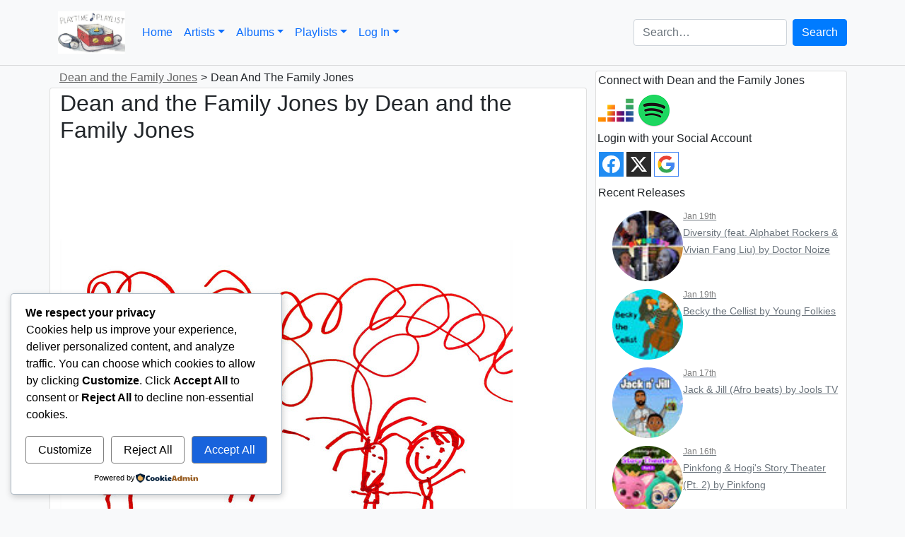

--- FILE ---
content_type: text/html; charset=UTF-8
request_url: https://playtimeplaylist.com/music/dean-and-the-family-jones/dean-and-the-family-jones/
body_size: 62077
content:
<!doctype html>
<html lang="en-US">
<head>
	<meta charset="UTF-8">
	<meta name="viewport" content="width=device-width, initial-scale=1">
	<link rel="profile" href="https://gmpg.org/xfn/11">

	<title>Dean and the Family Jones by Dean and the Family Jones - Playtime Playlist</title>
	<script type="text/javascript">function theChampLoadEvent(e){var t=window.onload;if(typeof window.onload!="function"){window.onload=e}else{window.onload=function(){t();e()}}}</script>
		<script type="text/javascript">var theChampDefaultLang = 'en_US', theChampCloseIconPath = 'https://playtimeplaylist.com/wp-content/plugins/super-socializer/images/close.png';</script>
		<script>var theChampSiteUrl = 'https://playtimeplaylist.com', theChampVerified = 0, theChampEmailPopup = 0, heateorSsMoreSharePopupSearchText = 'Search';</script>
			<script>var theChampLoadingImgPath = 'https://playtimeplaylist.com/wp-content/plugins/super-socializer/images/ajax_loader.gif'; var theChampAjaxUrl = 'https://playtimeplaylist.com/wp-admin/admin-ajax.php'; var theChampRedirectionUrl = 'https://playtimeplaylist.com/music/dean-and-the-family-jones/dean-and-the-family-jones/'; var theChampRegRedirectionUrl = 'https://playtimeplaylist.com/music/dean-and-the-family-jones/dean-and-the-family-jones/'; </script>
				<script> var theChampFBKey = '516466988687231', theChampSameTabLogin = '0', theChampVerified = 0; var theChampAjaxUrl = 'https://playtimeplaylist.com/wp-admin/admin-ajax.php'; var theChampPopupTitle = ''; var theChampEmailPopup = 0; var theChampEmailAjaxUrl = 'https://playtimeplaylist.com/wp-admin/admin-ajax.php'; var theChampEmailPopupTitle = ''; var theChampEmailPopupErrorMsg = ''; var theChampEmailPopupUniqueId = ''; var theChampEmailPopupVerifyMessage = ''; var theChampSteamAuthUrl = ""; var theChampCurrentPageUrl = 'https%3A%2F%2Fplaytimeplaylist.com%2Fmusic%2Fdean-and-the-family-jones%2Fdean-and-the-family-jones%2F';  var heateorMSEnabled = 0, theChampTwitterAuthUrl = theChampSiteUrl + "?SuperSocializerAuth=Twitter&super_socializer_redirect_to=" + theChampCurrentPageUrl, theChampLineAuthUrl = theChampSiteUrl + "?SuperSocializerAuth=Line&super_socializer_redirect_to=" + theChampCurrentPageUrl, theChampLiveAuthUrl = theChampSiteUrl + "?SuperSocializerAuth=Live&super_socializer_redirect_to=" + theChampCurrentPageUrl, theChampFacebookAuthUrl = theChampSiteUrl + "?SuperSocializerAuth=Facebook&super_socializer_redirect_to=" + theChampCurrentPageUrl, theChampYahooAuthUrl = theChampSiteUrl + "?SuperSocializerAuth=Yahoo&super_socializer_redirect_to=" + theChampCurrentPageUrl, theChampGoogleAuthUrl = theChampSiteUrl + "?SuperSocializerAuth=Google&super_socializer_redirect_to=" + theChampCurrentPageUrl, theChampYoutubeAuthUrl = theChampSiteUrl + "?SuperSocializerAuth=Youtube&super_socializer_redirect_to=" + theChampCurrentPageUrl, theChampVkontakteAuthUrl = theChampSiteUrl + "?SuperSocializerAuth=Vkontakte&super_socializer_redirect_to=" + theChampCurrentPageUrl, theChampLinkedinAuthUrl = theChampSiteUrl + "?SuperSocializerAuth=Linkedin&super_socializer_redirect_to=" + theChampCurrentPageUrl, theChampInstagramAuthUrl = theChampSiteUrl + "?SuperSocializerAuth=Instagram&super_socializer_redirect_to=" + theChampCurrentPageUrl, theChampWordpressAuthUrl = theChampSiteUrl + "?SuperSocializerAuth=Wordpress&super_socializer_redirect_to=" + theChampCurrentPageUrl, theChampDribbbleAuthUrl = theChampSiteUrl + "?SuperSocializerAuth=Dribbble&super_socializer_redirect_to=" + theChampCurrentPageUrl, theChampGithubAuthUrl = theChampSiteUrl + "?SuperSocializerAuth=Github&super_socializer_redirect_to=" + theChampCurrentPageUrl, theChampSpotifyAuthUrl = theChampSiteUrl + "?SuperSocializerAuth=Spotify&super_socializer_redirect_to=" + theChampCurrentPageUrl, theChampKakaoAuthUrl = theChampSiteUrl + "?SuperSocializerAuth=Kakao&super_socializer_redirect_to=" + theChampCurrentPageUrl, theChampTwitchAuthUrl = theChampSiteUrl + "?SuperSocializerAuth=Twitch&super_socializer_redirect_to=" + theChampCurrentPageUrl, theChampRedditAuthUrl = theChampSiteUrl + "?SuperSocializerAuth=Reddit&super_socializer_redirect_to=" + theChampCurrentPageUrl, theChampDisqusAuthUrl = theChampSiteUrl + "?SuperSocializerAuth=Disqus&super_socializer_redirect_to=" + theChampCurrentPageUrl, theChampDropboxAuthUrl = theChampSiteUrl + "?SuperSocializerAuth=Dropbox&super_socializer_redirect_to=" + theChampCurrentPageUrl, theChampFoursquareAuthUrl = theChampSiteUrl + "?SuperSocializerAuth=Foursquare&super_socializer_redirect_to=" + theChampCurrentPageUrl, theChampAmazonAuthUrl = theChampSiteUrl + "?SuperSocializerAuth=Amazon&super_socializer_redirect_to=" + theChampCurrentPageUrl, theChampStackoverflowAuthUrl = theChampSiteUrl + "?SuperSocializerAuth=Stackoverflow&super_socializer_redirect_to=" + theChampCurrentPageUrl, theChampDiscordAuthUrl = theChampSiteUrl + "?SuperSocializerAuth=Discord&super_socializer_redirect_to=" + theChampCurrentPageUrl, theChampMailruAuthUrl = theChampSiteUrl + "?SuperSocializerAuth=Mailru&super_socializer_redirect_to=" + theChampCurrentPageUrl, theChampYandexAuthUrl = theChampSiteUrl + "?SuperSocializerAuth=Yandex&super_socializer_redirect_to=" + theChampCurrentPageUrl; theChampOdnoklassnikiAuthUrl = theChampSiteUrl + "?SuperSocializerAuth=Odnoklassniki&super_socializer_redirect_to=" + theChampCurrentPageUrl;</script>
				<script> var theChampFBKey = '516466988687231', theChampFBLang = 'en_US', theChampFbLikeMycred = 0, theChampSsga = 0, theChampCommentNotification = 0, theChampHeateorFcmRecentComments = 0, theChampFbIosLogin = 0; </script>
						<script type="text/javascript">var theChampFBCommentUrl = 'https://playtimeplaylist.com/music/dean-and-the-family-jones/dean-and-the-family-jones/'; var theChampFBCommentColor = 'light'; var theChampFBCommentNumPosts = ''; var theChampFBCommentWidth = '100%'; var theChampFBCommentOrderby = 'social'; var theChampCommentingTabs = "wordpress,facebook,disqus", theChampGpCommentsUrl = 'https://playtimeplaylist.com/music/dean-and-the-family-jones/dean-and-the-family-jones/', theChampDisqusShortname = '', theChampScEnabledTabs = 'wordpress,fb', theChampScLabel = 'Leave a reply', theChampScTabLabels = {"wordpress":"Default Comments (0)","fb":"Facebook Comments","disqus":"Disqus Comments"}, theChampGpCommentsWidth = 0, theChampCommentingId = 'respond'</script>
						<script> var theChampSharingAjaxUrl = 'https://playtimeplaylist.com/wp-admin/admin-ajax.php', heateorSsFbMessengerAPI = 'https://www.facebook.com/dialog/send?app_id=516466988687231&display=popup&link=%encoded_post_url%&redirect_uri=%encoded_post_url%',heateorSsWhatsappShareAPI = 'web', heateorSsUrlCountFetched = [], heateorSsSharesText = 'Shares', heateorSsShareText = 'Share', theChampPluginIconPath = 'https://playtimeplaylist.com/wp-content/plugins/super-socializer/images/logo.png', theChampSaveSharesLocally = 0, theChampHorizontalSharingCountEnable = 0, theChampVerticalSharingCountEnable = 0, theChampSharingOffset = -10, theChampCounterOffset = -10, theChampMobileStickySharingEnabled = 0, heateorSsCopyLinkMessage = "Link copied.";
		var heateorSsHorSharingShortUrl = "https://playtimeplaylist.com/music/dean-and-the-family-jones/dean-and-the-family-jones/";var heateorSsVerticalSharingShortUrl = "https://playtimeplaylist.com/music/dean-and-the-family-jones/dean-and-the-family-jones/";		</script>
			<style type="text/css">
						.the_champ_button_instagram span.the_champ_svg,a.the_champ_instagram span.the_champ_svg{background:radial-gradient(circle at 30% 107%,#fdf497 0,#fdf497 5%,#fd5949 45%,#d6249f 60%,#285aeb 90%)}
					.the_champ_horizontal_sharing .the_champ_svg,.heateor_ss_standard_follow_icons_container .the_champ_svg{
					color: #fff;
				border-width: 0px;
		border-style: solid;
		border-color: transparent;
	}
		.the_champ_horizontal_sharing .theChampTCBackground{
		color:#666;
	}
		.the_champ_horizontal_sharing span.the_champ_svg:hover,.heateor_ss_standard_follow_icons_container span.the_champ_svg:hover{
				border-color: transparent;
	}
		.the_champ_vertical_sharing span.the_champ_svg,.heateor_ss_floating_follow_icons_container span.the_champ_svg{
					color: #fff;
				border-width: 0px;
		border-style: solid;
		border-color: transparent;
	}
		.the_champ_vertical_sharing .theChampTCBackground{
		color:#666;
	}
		.the_champ_vertical_sharing span.the_champ_svg:hover,.heateor_ss_floating_follow_icons_container span.the_champ_svg:hover{
						border-color: transparent;
		}
	@media screen and (max-width:783px){.the_champ_vertical_sharing{display:none!important}}</style>
	<meta name='robots' content='index, max-snippet:-1, max-image-preview:large, max-video-preview:-1, follow' />
<meta name="google" content="nositelinkssearchbox" ><link rel="canonical" href="https://playtimeplaylist.com/music/dean-and-the-family-jones/dean-and-the-family-jones/" />
<script type="application/ld+json">{"@context":"https://schema.org","@type":"Organization","@id":"https://playtimeplaylist.com/#","name":"","url":"https://playtimeplaylist.com","logo":{"@type":"ImageObject","@id":"https://playtimeplaylist.com/#logo","inLanguage":"en-US"},"description":"Playtime Playlist","sameAs":["https://x.com/"]}</script><meta property="og:url" content="https://playtimeplaylist.com/music/dean-and-the-family-jones/dean-and-the-family-jones/" /><meta property="og:site_name" content="Playtime Playlist" /><meta property="og:locale" content="en_US" /><meta property="og:type" content="article" /><meta property="og:title" content="Dean and the Family Jones by Dean and the Family Jones" /><meta property="og:description" content="The worlds most comprehensive directory of kindie artists." /><meta property="og:image" content="https://i.scdn.co/image/ab67616d0000b273710651963b4ed4f540598ebf" /><meta property="og:secure_url" content="https://i.scdn.co/image/ab67616d0000b273710651963b4ed4f540598ebf" /><meta property="og:image:height" content="640" /><meta property="og:image:width" content="640" /><meta name="twitter:card" content="summary"/><meta name="twitter:locale" content="en_US"/><meta name="twitter:title"  content="Dean and the Family Jones by Dean and the Family Jones"/><meta name="twitter:url" content="https://playtimeplaylist.com/music/dean-and-the-family-jones/dean-and-the-family-jones/"/><meta name="twitter:image" content="https://i.scdn.co/image/ab67616d0000b273710651963b4ed4f540598ebf"/><link rel='dns-prefetch' href='//www.googletagmanager.com' />
<link rel='dns-prefetch' href='//ajax.googleapis.com' />
<link rel='dns-prefetch' href='//fundingchoicesmessages.google.com' />
<link rel="alternate" type="application/rss+xml" title="Playtime Playlist &raquo; Feed" href="https://playtimeplaylist.com/feed/" />
<link rel="alternate" type="application/rss+xml" title="Playtime Playlist &raquo; Comments Feed" href="https://playtimeplaylist.com/comments/feed/" />
<link rel="alternate" type="application/rss+xml" title="Playtime Playlist &raquo; Dean and the Family Jones by Dean and the Family Jones Comments Feed" href="https://playtimeplaylist.com/music/dean-and-the-family-jones/dean-and-the-family-jones/feed/" />
<link rel="alternate" title="oEmbed (JSON)" type="application/json+oembed" href="https://playtimeplaylist.com/wp-json/oembed/1.0/embed?url=https%3A%2F%2Fplaytimeplaylist.com%2Fmusic%2Fdean-and-the-family-jones%2Fdean-and-the-family-jones%2F" />
<link rel="alternate" title="oEmbed (XML)" type="text/xml+oembed" href="https://playtimeplaylist.com/wp-json/oembed/1.0/embed?url=https%3A%2F%2Fplaytimeplaylist.com%2Fmusic%2Fdean-and-the-family-jones%2Fdean-and-the-family-jones%2F&#038;format=xml" />
<style id='wp-img-auto-sizes-contain-inline-css' type='text/css'>
img:is([sizes=auto i],[sizes^="auto," i]){contain-intrinsic-size:3000px 1500px}
/*# sourceURL=wp-img-auto-sizes-contain-inline-css */
</style>
<style id='wp-emoji-styles-inline-css' type='text/css'>

	img.wp-smiley, img.emoji {
		display: inline !important;
		border: none !important;
		box-shadow: none !important;
		height: 1em !important;
		width: 1em !important;
		margin: 0 0.07em !important;
		vertical-align: -0.1em !important;
		background: none !important;
		padding: 0 !important;
	}
/*# sourceURL=wp-emoji-styles-inline-css */
</style>
<link rel='stylesheet' id='wp-block-library-css' href='https://playtimeplaylist.com/wp-content/plugins/gutenberg/build/styles/block-library/style.min.css?ver=22.4.1' type='text/css' media='all' />
<style id='wp-block-paragraph-inline-css' type='text/css'>
.is-small-text{font-size:.875em}.is-regular-text{font-size:1em}.is-large-text{font-size:2.25em}.is-larger-text{font-size:3em}.has-drop-cap:not(:focus):first-letter{float:left;font-size:8.4em;font-style:normal;font-weight:100;line-height:.68;margin:.05em .1em 0 0;text-transform:uppercase}body.rtl .has-drop-cap:not(:focus):first-letter{float:none;margin-left:.1em}p.has-drop-cap.has-background{overflow:hidden}:root :where(p.has-background){padding:1.25em 2.375em}:where(p.has-text-color:not(.has-link-color)) a{color:inherit}p.has-text-align-left[style*="writing-mode:vertical-lr"],p.has-text-align-right[style*="writing-mode:vertical-rl"]{rotate:180deg}
/*# sourceURL=https://playtimeplaylist.com/wp-content/plugins/gutenberg/build/styles/block-library/paragraph/style.min.css */
</style>
<style id='global-styles-inline-css' type='text/css'>
:root{--wp--preset--aspect-ratio--square: 1;--wp--preset--aspect-ratio--4-3: 4/3;--wp--preset--aspect-ratio--3-4: 3/4;--wp--preset--aspect-ratio--3-2: 3/2;--wp--preset--aspect-ratio--2-3: 2/3;--wp--preset--aspect-ratio--16-9: 16/9;--wp--preset--aspect-ratio--9-16: 9/16;--wp--preset--color--black: #000000;--wp--preset--color--cyan-bluish-gray: #abb8c3;--wp--preset--color--white: #ffffff;--wp--preset--color--pale-pink: #f78da7;--wp--preset--color--vivid-red: #cf2e2e;--wp--preset--color--luminous-vivid-orange: #ff6900;--wp--preset--color--luminous-vivid-amber: #fcb900;--wp--preset--color--light-green-cyan: #7bdcb5;--wp--preset--color--vivid-green-cyan: #00d084;--wp--preset--color--pale-cyan-blue: #8ed1fc;--wp--preset--color--vivid-cyan-blue: #0693e3;--wp--preset--color--vivid-purple: #9b51e0;--wp--preset--gradient--vivid-cyan-blue-to-vivid-purple: linear-gradient(135deg,rgb(6,147,227) 0%,rgb(155,81,224) 100%);--wp--preset--gradient--light-green-cyan-to-vivid-green-cyan: linear-gradient(135deg,rgb(122,220,180) 0%,rgb(0,208,130) 100%);--wp--preset--gradient--luminous-vivid-amber-to-luminous-vivid-orange: linear-gradient(135deg,rgb(252,185,0) 0%,rgb(255,105,0) 100%);--wp--preset--gradient--luminous-vivid-orange-to-vivid-red: linear-gradient(135deg,rgb(255,105,0) 0%,rgb(207,46,46) 100%);--wp--preset--gradient--very-light-gray-to-cyan-bluish-gray: linear-gradient(135deg,rgb(238,238,238) 0%,rgb(169,184,195) 100%);--wp--preset--gradient--cool-to-warm-spectrum: linear-gradient(135deg,rgb(74,234,220) 0%,rgb(151,120,209) 20%,rgb(207,42,186) 40%,rgb(238,44,130) 60%,rgb(251,105,98) 80%,rgb(254,248,76) 100%);--wp--preset--gradient--blush-light-purple: linear-gradient(135deg,rgb(255,206,236) 0%,rgb(152,150,240) 100%);--wp--preset--gradient--blush-bordeaux: linear-gradient(135deg,rgb(254,205,165) 0%,rgb(254,45,45) 50%,rgb(107,0,62) 100%);--wp--preset--gradient--luminous-dusk: linear-gradient(135deg,rgb(255,203,112) 0%,rgb(199,81,192) 50%,rgb(65,88,208) 100%);--wp--preset--gradient--pale-ocean: linear-gradient(135deg,rgb(255,245,203) 0%,rgb(182,227,212) 50%,rgb(51,167,181) 100%);--wp--preset--gradient--electric-grass: linear-gradient(135deg,rgb(202,248,128) 0%,rgb(113,206,126) 100%);--wp--preset--gradient--midnight: linear-gradient(135deg,rgb(2,3,129) 0%,rgb(40,116,252) 100%);--wp--preset--font-size--small: 13px;--wp--preset--font-size--medium: 20px;--wp--preset--font-size--large: 36px;--wp--preset--font-size--x-large: 42px;--wp--preset--spacing--20: 0.44rem;--wp--preset--spacing--30: 0.67rem;--wp--preset--spacing--40: 1rem;--wp--preset--spacing--50: 1.5rem;--wp--preset--spacing--60: 2.25rem;--wp--preset--spacing--70: 3.38rem;--wp--preset--spacing--80: 5.06rem;--wp--preset--shadow--natural: 6px 6px 9px rgba(0, 0, 0, 0.2);--wp--preset--shadow--deep: 12px 12px 50px rgba(0, 0, 0, 0.4);--wp--preset--shadow--sharp: 6px 6px 0px rgba(0, 0, 0, 0.2);--wp--preset--shadow--outlined: 6px 6px 0px -3px rgb(255, 255, 255), 6px 6px rgb(0, 0, 0);--wp--preset--shadow--crisp: 6px 6px 0px rgb(0, 0, 0);}:where(body) { margin: 0; }:where(.is-layout-flex){gap: 0.5em;}:where(.is-layout-grid){gap: 0.5em;}body .is-layout-flex{display: flex;}.is-layout-flex{flex-wrap: wrap;align-items: center;}.is-layout-flex > :is(*, div){margin: 0;}body .is-layout-grid{display: grid;}.is-layout-grid > :is(*, div){margin: 0;}body{padding-top: 0px;padding-right: 0px;padding-bottom: 0px;padding-left: 0px;}a:where(:not(.wp-element-button)){text-decoration: underline;}:root :where(.wp-element-button, .wp-block-button__link){background-color: #32373c;border-width: 0;color: #fff;font-family: inherit;font-size: inherit;font-style: inherit;font-weight: inherit;letter-spacing: inherit;line-height: inherit;padding-top: calc(0.667em + 2px);padding-right: calc(1.333em + 2px);padding-bottom: calc(0.667em + 2px);padding-left: calc(1.333em + 2px);text-decoration: none;text-transform: inherit;}.has-black-color{color: var(--wp--preset--color--black) !important;}.has-cyan-bluish-gray-color{color: var(--wp--preset--color--cyan-bluish-gray) !important;}.has-white-color{color: var(--wp--preset--color--white) !important;}.has-pale-pink-color{color: var(--wp--preset--color--pale-pink) !important;}.has-vivid-red-color{color: var(--wp--preset--color--vivid-red) !important;}.has-luminous-vivid-orange-color{color: var(--wp--preset--color--luminous-vivid-orange) !important;}.has-luminous-vivid-amber-color{color: var(--wp--preset--color--luminous-vivid-amber) !important;}.has-light-green-cyan-color{color: var(--wp--preset--color--light-green-cyan) !important;}.has-vivid-green-cyan-color{color: var(--wp--preset--color--vivid-green-cyan) !important;}.has-pale-cyan-blue-color{color: var(--wp--preset--color--pale-cyan-blue) !important;}.has-vivid-cyan-blue-color{color: var(--wp--preset--color--vivid-cyan-blue) !important;}.has-vivid-purple-color{color: var(--wp--preset--color--vivid-purple) !important;}.has-black-background-color{background-color: var(--wp--preset--color--black) !important;}.has-cyan-bluish-gray-background-color{background-color: var(--wp--preset--color--cyan-bluish-gray) !important;}.has-white-background-color{background-color: var(--wp--preset--color--white) !important;}.has-pale-pink-background-color{background-color: var(--wp--preset--color--pale-pink) !important;}.has-vivid-red-background-color{background-color: var(--wp--preset--color--vivid-red) !important;}.has-luminous-vivid-orange-background-color{background-color: var(--wp--preset--color--luminous-vivid-orange) !important;}.has-luminous-vivid-amber-background-color{background-color: var(--wp--preset--color--luminous-vivid-amber) !important;}.has-light-green-cyan-background-color{background-color: var(--wp--preset--color--light-green-cyan) !important;}.has-vivid-green-cyan-background-color{background-color: var(--wp--preset--color--vivid-green-cyan) !important;}.has-pale-cyan-blue-background-color{background-color: var(--wp--preset--color--pale-cyan-blue) !important;}.has-vivid-cyan-blue-background-color{background-color: var(--wp--preset--color--vivid-cyan-blue) !important;}.has-vivid-purple-background-color{background-color: var(--wp--preset--color--vivid-purple) !important;}.has-black-border-color{border-color: var(--wp--preset--color--black) !important;}.has-cyan-bluish-gray-border-color{border-color: var(--wp--preset--color--cyan-bluish-gray) !important;}.has-white-border-color{border-color: var(--wp--preset--color--white) !important;}.has-pale-pink-border-color{border-color: var(--wp--preset--color--pale-pink) !important;}.has-vivid-red-border-color{border-color: var(--wp--preset--color--vivid-red) !important;}.has-luminous-vivid-orange-border-color{border-color: var(--wp--preset--color--luminous-vivid-orange) !important;}.has-luminous-vivid-amber-border-color{border-color: var(--wp--preset--color--luminous-vivid-amber) !important;}.has-light-green-cyan-border-color{border-color: var(--wp--preset--color--light-green-cyan) !important;}.has-vivid-green-cyan-border-color{border-color: var(--wp--preset--color--vivid-green-cyan) !important;}.has-pale-cyan-blue-border-color{border-color: var(--wp--preset--color--pale-cyan-blue) !important;}.has-vivid-cyan-blue-border-color{border-color: var(--wp--preset--color--vivid-cyan-blue) !important;}.has-vivid-purple-border-color{border-color: var(--wp--preset--color--vivid-purple) !important;}.has-vivid-cyan-blue-to-vivid-purple-gradient-background{background: var(--wp--preset--gradient--vivid-cyan-blue-to-vivid-purple) !important;}.has-light-green-cyan-to-vivid-green-cyan-gradient-background{background: var(--wp--preset--gradient--light-green-cyan-to-vivid-green-cyan) !important;}.has-luminous-vivid-amber-to-luminous-vivid-orange-gradient-background{background: var(--wp--preset--gradient--luminous-vivid-amber-to-luminous-vivid-orange) !important;}.has-luminous-vivid-orange-to-vivid-red-gradient-background{background: var(--wp--preset--gradient--luminous-vivid-orange-to-vivid-red) !important;}.has-very-light-gray-to-cyan-bluish-gray-gradient-background{background: var(--wp--preset--gradient--very-light-gray-to-cyan-bluish-gray) !important;}.has-cool-to-warm-spectrum-gradient-background{background: var(--wp--preset--gradient--cool-to-warm-spectrum) !important;}.has-blush-light-purple-gradient-background{background: var(--wp--preset--gradient--blush-light-purple) !important;}.has-blush-bordeaux-gradient-background{background: var(--wp--preset--gradient--blush-bordeaux) !important;}.has-luminous-dusk-gradient-background{background: var(--wp--preset--gradient--luminous-dusk) !important;}.has-pale-ocean-gradient-background{background: var(--wp--preset--gradient--pale-ocean) !important;}.has-electric-grass-gradient-background{background: var(--wp--preset--gradient--electric-grass) !important;}.has-midnight-gradient-background{background: var(--wp--preset--gradient--midnight) !important;}.has-small-font-size{font-size: var(--wp--preset--font-size--small) !important;}.has-medium-font-size{font-size: var(--wp--preset--font-size--medium) !important;}.has-large-font-size{font-size: var(--wp--preset--font-size--large) !important;}.has-x-large-font-size{font-size: var(--wp--preset--font-size--x-large) !important;}
/*# sourceURL=global-styles-inline-css */
</style>

<style id='classic-theme-styles-inline-css' type='text/css'>
.wp-block-button__link{background-color:#32373c;border-radius:9999px;box-shadow:none;color:#fff;font-size:1.125em;padding:calc(.667em + 2px) calc(1.333em + 2px);text-decoration:none}.wp-block-file__button{background:#32373c;color:#fff}.wp-block-accordion-heading{margin:0}.wp-block-accordion-heading__toggle{background-color:inherit!important;color:inherit!important}.wp-block-accordion-heading__toggle:not(:focus-visible){outline:none}.wp-block-accordion-heading__toggle:focus,.wp-block-accordion-heading__toggle:hover{background-color:inherit!important;border:none;box-shadow:none;color:inherit;padding:var(--wp--preset--spacing--20,1em) 0;text-decoration:none}.wp-block-accordion-heading__toggle:focus-visible{outline:auto;outline-offset:0}
/*# sourceURL=https://playtimeplaylist.com/wp-content/plugins/gutenberg/build/styles/block-library/classic.min.css */
</style>
<link rel='stylesheet' id='wprc-style-css' href='https://playtimeplaylist.com/wp-content/plugins/report-content/static/css/styles.css?ver=6.9' type='text/css' media='all' />
<link rel='stylesheet' id='wp-postratings-css' href='https://playtimeplaylist.com/wp-content/plugins/wp-postratings/css/postratings-css.css?ver=1.91.2' type='text/css' media='all' />
<link rel='stylesheet' id='cookieadmin-style-css' href='https://playtimeplaylist.com/wp-content/plugins/cookieadmin/assets/css/consent.css?ver=1.1.4' type='text/css' media='all' />
<style id='cookieadmin-style-inline-css' type='text/css'>
.cookieadmin_remark, .cookieadmin_showmore { color: #1863dc !important; }input:checked+.cookieadmin_slider, input:disabled+.cookieadmin_slider { background-color: #3582C4 !important; }.cookieadmin_slider{ background-color: #808080 !important; }
/*# sourceURL=cookieadmin-style-inline-css */
</style>
<link rel='stylesheet' id='open-iconic-bootstrap-css' href='https://playtimeplaylist.com/wp-content/themes/wp-bootstrap-4/assets/css/open-iconic-bootstrap.css?ver=v4.0.0' type='text/css' media='all' />
<link rel='stylesheet' id='dashicons-css' href='https://playtimeplaylist.com/wp-includes/css/dashicons.min.css?ver=6.9' type='text/css' media='all' />
<link rel='stylesheet' id='thickbox-css' href='https://playtimeplaylist.com/wp-includes/js/thickbox/thickbox.css?ver=6.9' type='text/css' media='all' />
<link rel='stylesheet' id='the_champ_frontend_css-css' href='https://playtimeplaylist.com/wp-content/plugins/super-socializer/css/front.css?ver=7.14.5' type='text/css' media='all' />
<link rel='stylesheet' id='bootstrap_css-css' href='https://playtimeplaylist.com/wp-content/plugins/playtime-music-manager/resources/bootstrap/5.0.2/css/bootstrap.min.css?ver=5.0.2' type='text/css' media='all' />
<link rel='stylesheet' id='parent-style-css' href='https://playtimeplaylist.com/wp-content/themes/wp-bootstrap-4/style.css?ver=6.9' type='text/css' media='all' />
<link rel='stylesheet' id='child-style-css' href='https://playtimeplaylist.com/wp-content/themes/wp-bootstrap-4-playtime/child-style.css?ver=0.4.3' type='text/css' media='all' />
<script type="text/javascript" src="https://playtimeplaylist.com/wp-includes/js/dist/vendor/wp-polyfill.min.js?ver=3.15.0" id="wp-polyfill-js"></script>
<script type="text/javascript" src="https://playtimeplaylist.com/wp-content/plugins/gutenberg/build/scripts/vendors/react.min.js?ver=18" id="react-js"></script>
<script type="text/javascript" src="https://playtimeplaylist.com/wp-content/plugins/gutenberg/build/scripts/vendors/react-dom.min.js?ver=18" id="react-dom-js"></script>
<script type="text/javascript" src="https://playtimeplaylist.com/wp-content/plugins/gutenberg/build/scripts/vendors/react-jsx-runtime.min.js?ver=18" id="react-jsx-runtime-js"></script>
<script type="text/javascript" src="https://playtimeplaylist.com/wp-content/plugins/gutenberg/build/scripts/dom-ready/index.min.js?ver=a06281ae5cf5500e9317" id="wp-dom-ready-js"></script>
<script type="text/javascript" src="https://playtimeplaylist.com/wp-content/plugins/gutenberg/build/scripts/hooks/index.min.js?ver=7496969728ca0f95732d" id="wp-hooks-js"></script>
<script type="text/javascript" src="https://playtimeplaylist.com/wp-content/plugins/gutenberg/build/scripts/i18n/index.min.js?ver=781d11515ad3d91786ec" id="wp-i18n-js"></script>
<script type="text/javascript" id="wp-i18n-js-after">
/* <![CDATA[ */
wp.i18n.setLocaleData( { 'text direction\u0004ltr': [ 'ltr' ] } );
//# sourceURL=wp-i18n-js-after
/* ]]> */
</script>
<script type="text/javascript" src="https://playtimeplaylist.com/wp-content/plugins/gutenberg/build/scripts/a11y/index.min.js?ver=af934e5259bc51b8718e" id="wp-a11y-js"></script>
<script type="text/javascript" src="https://playtimeplaylist.com/wp-content/plugins/gutenberg/build/scripts/url/index.min.js?ver=bb0f766c3d2efe497871" id="wp-url-js"></script>
<script type="text/javascript" src="https://playtimeplaylist.com/wp-content/plugins/gutenberg/build/scripts/api-fetch/index.min.js?ver=9e97871cce2a44e925dc" id="wp-api-fetch-js"></script>
<script type="text/javascript" id="wp-api-fetch-js-after">
/* <![CDATA[ */
wp.apiFetch.use( wp.apiFetch.createRootURLMiddleware( "https://playtimeplaylist.com/wp-json/" ) );
wp.apiFetch.nonceMiddleware = wp.apiFetch.createNonceMiddleware( "9551834065" );
wp.apiFetch.use( wp.apiFetch.nonceMiddleware );
wp.apiFetch.use( wp.apiFetch.mediaUploadMiddleware );
wp.apiFetch.nonceEndpoint = "https://playtimeplaylist.com/wp-admin/admin-ajax.php?action=rest-nonce";
//# sourceURL=wp-api-fetch-js-after
/* ]]> */
</script>
<script type="text/javascript" src="https://playtimeplaylist.com/wp-content/plugins/gutenberg/build/scripts/blob/index.min.js?ver=198af75fe06d924090d8" id="wp-blob-js"></script>
<script type="text/javascript" src="https://playtimeplaylist.com/wp-content/plugins/gutenberg/build/scripts/block-serialization-default-parser/index.min.js?ver=bff55bd3f1ce9df0c99c" id="wp-block-serialization-default-parser-js"></script>
<script type="text/javascript" src="https://playtimeplaylist.com/wp-content/plugins/gutenberg/build/scripts/autop/index.min.js?ver=9d0d0901b46f0a9027c9" id="wp-autop-js"></script>
<script type="text/javascript" src="https://playtimeplaylist.com/wp-content/plugins/gutenberg/build/scripts/deprecated/index.min.js?ver=990e85f234fee8f7d446" id="wp-deprecated-js"></script>
<script type="text/javascript" src="https://playtimeplaylist.com/wp-content/plugins/gutenberg/build/scripts/dom/index.min.js?ver=c91f84eb584028056de2" id="wp-dom-js"></script>
<script type="text/javascript" src="https://playtimeplaylist.com/wp-content/plugins/gutenberg/build/scripts/escape-html/index.min.js?ver=f0f394262fc2779c2968" id="wp-escape-html-js"></script>
<script type="text/javascript" src="https://playtimeplaylist.com/wp-content/plugins/gutenberg/build/scripts/element/index.min.js?ver=15ba804677f72a8db97b" id="wp-element-js"></script>
<script type="text/javascript" src="https://playtimeplaylist.com/wp-content/plugins/gutenberg/build/scripts/is-shallow-equal/index.min.js?ver=5d84b9f3cb50d2ce7d04" id="wp-is-shallow-equal-js"></script>
<script type="text/javascript" src="https://playtimeplaylist.com/wp-content/plugins/gutenberg/build/scripts/keycodes/index.min.js?ver=aa1a141e3468afe7f852" id="wp-keycodes-js"></script>
<script type="text/javascript" src="https://playtimeplaylist.com/wp-content/plugins/gutenberg/build/scripts/priority-queue/index.min.js?ver=1f0e89e247bc0bd3f9b9" id="wp-priority-queue-js"></script>
<script type="text/javascript" src="https://playtimeplaylist.com/wp-content/plugins/gutenberg/build/scripts/undo-manager/index.min.js?ver=27bb0ae036a2c9d4a1b5" id="wp-undo-manager-js"></script>
<script type="text/javascript" src="https://playtimeplaylist.com/wp-content/plugins/gutenberg/build/scripts/compose/index.min.js?ver=1d09fd199db0d2239f7c" id="wp-compose-js"></script>
<script type="text/javascript" src="https://playtimeplaylist.com/wp-content/plugins/gutenberg/build/scripts/private-apis/index.min.js?ver=3a8eb648c2181cb367b1" id="wp-private-apis-js"></script>
<script type="text/javascript" src="https://playtimeplaylist.com/wp-content/plugins/gutenberg/build/scripts/redux-routine/index.min.js?ver=64f9f5001aabc046c605" id="wp-redux-routine-js"></script>
<script type="text/javascript" src="https://playtimeplaylist.com/wp-content/plugins/gutenberg/build/scripts/data/index.min.js?ver=dc7feb6ad8da53887680" id="wp-data-js"></script>
<script type="text/javascript" id="wp-data-js-after">
/* <![CDATA[ */
( function() {
	var userId = 0;
	var storageKey = "WP_DATA_USER_" + userId;
	wp.data
		.use( wp.data.plugins.persistence, { storageKey: storageKey } );
} )();
//# sourceURL=wp-data-js-after
/* ]]> */
</script>
<script type="text/javascript" src="https://playtimeplaylist.com/wp-content/plugins/gutenberg/build/scripts/html-entities/index.min.js?ver=8c6fa5b869dfeadc4af2" id="wp-html-entities-js"></script>
<script type="text/javascript" src="https://playtimeplaylist.com/wp-content/plugins/gutenberg/build/scripts/rich-text/index.min.js?ver=328a86a4617d43172de4" id="wp-rich-text-js"></script>
<script type="text/javascript" src="https://playtimeplaylist.com/wp-content/plugins/gutenberg/build/scripts/shortcode/index.min.js?ver=5abf54b64da528f1d887" id="wp-shortcode-js"></script>
<script type="text/javascript" src="https://playtimeplaylist.com/wp-content/plugins/gutenberg/build/scripts/warning/index.min.js?ver=36fdbdc984d93aee8a97" id="wp-warning-js"></script>
<script type="text/javascript" src="https://playtimeplaylist.com/wp-content/plugins/gutenberg/build/scripts/blocks/index.min.js?ver=b2c05e469f7bef1b1c7e" id="wp-blocks-js"></script>
<script type="text/javascript" src="https://playtimeplaylist.com/wp-includes/js/dist/vendor/moment.min.js?ver=2.30.1" id="moment-js"></script>
<script type="text/javascript" id="moment-js-after">
/* <![CDATA[ */
moment.updateLocale( 'en_US', {"months":["January","February","March","April","May","June","July","August","September","October","November","December"],"monthsShort":["Jan","Feb","Mar","Apr","May","Jun","Jul","Aug","Sep","Oct","Nov","Dec"],"weekdays":["Sunday","Monday","Tuesday","Wednesday","Thursday","Friday","Saturday"],"weekdaysShort":["Sun","Mon","Tue","Wed","Thu","Fri","Sat"],"week":{"dow":0},"longDateFormat":{"LT":"g:i a","LTS":null,"L":null,"LL":"F j, Y","LLL":"F j, Y g:i a","LLLL":null}} );
//# sourceURL=moment-js-after
/* ]]> */
</script>
<script type="text/javascript" src="https://playtimeplaylist.com/wp-content/plugins/gutenberg/build/scripts/date/index.min.js?ver=c9f8e7dd3232716f34e9" id="wp-date-js"></script>
<script type="text/javascript" id="wp-date-js-after">
/* <![CDATA[ */
wp.date.setSettings( {"l10n":{"locale":"en_US","months":["January","February","March","April","May","June","July","August","September","October","November","December"],"monthsShort":["Jan","Feb","Mar","Apr","May","Jun","Jul","Aug","Sep","Oct","Nov","Dec"],"weekdays":["Sunday","Monday","Tuesday","Wednesday","Thursday","Friday","Saturday"],"weekdaysShort":["Sun","Mon","Tue","Wed","Thu","Fri","Sat"],"meridiem":{"am":"am","pm":"pm","AM":"AM","PM":"PM"},"relative":{"future":"%s from now","past":"%s ago","s":"a second","ss":"%d seconds","m":"a minute","mm":"%d minutes","h":"an hour","hh":"%d hours","d":"a day","dd":"%d days","M":"a month","MM":"%d months","y":"a year","yy":"%d years"},"startOfWeek":0},"formats":{"time":"g:i a","date":"F j, Y","datetime":"F j, Y g:i a","datetimeAbbreviated":"M j, Y g:i a"},"timezone":{"offset":-8,"offsetFormatted":"-8","string":"America/Los_Angeles","abbr":"PST"}} );
//# sourceURL=wp-date-js-after
/* ]]> */
</script>
<script type="text/javascript" src="https://playtimeplaylist.com/wp-content/plugins/gutenberg/build/scripts/primitives/index.min.js?ver=a5c905ec27bcd76ef287" id="wp-primitives-js"></script>
<script type="text/javascript" src="https://playtimeplaylist.com/wp-content/plugins/gutenberg/build/scripts/components/index.min.js?ver=68627c46786feb1788ed" id="wp-components-js"></script>
<script type="text/javascript" src="https://playtimeplaylist.com/wp-content/plugins/gutenberg/build/scripts/keyboard-shortcuts/index.min.js?ver=2ed78d3b4c23f38804e0" id="wp-keyboard-shortcuts-js"></script>
<script type="text/javascript" src="https://playtimeplaylist.com/wp-content/plugins/gutenberg/build/scripts/commands/index.min.js?ver=d06533f796659e0b4bb9" id="wp-commands-js"></script>
<script type="text/javascript" src="https://playtimeplaylist.com/wp-content/plugins/gutenberg/build/scripts/notices/index.min.js?ver=0786393a2530ff974788" id="wp-notices-js"></script>
<script type="text/javascript" src="https://playtimeplaylist.com/wp-content/plugins/gutenberg/build/scripts/preferences-persistence/index.min.js?ver=e8033be98338d1861bca" id="wp-preferences-persistence-js"></script>
<script type="text/javascript" src="https://playtimeplaylist.com/wp-content/plugins/gutenberg/build/scripts/preferences/index.min.js?ver=b520fe2634b03e9fc502" id="wp-preferences-js"></script>
<script type="text/javascript" id="wp-preferences-js-after">
/* <![CDATA[ */
( function() {
				var serverData = false;
				var userId = "0";
				var persistenceLayer = wp.preferencesPersistence.__unstableCreatePersistenceLayer( serverData, userId );
				var preferencesStore = wp.preferences.store;
				wp.data.dispatch( preferencesStore ).setPersistenceLayer( persistenceLayer );
			} ) ();
//# sourceURL=wp-preferences-js-after
/* ]]> */
</script>
<script type="text/javascript" src="https://playtimeplaylist.com/wp-content/plugins/gutenberg/build/scripts/style-engine/index.min.js?ver=4453723098214d164136" id="wp-style-engine-js"></script>
<script type="text/javascript" src="https://playtimeplaylist.com/wp-content/plugins/gutenberg/build/scripts/token-list/index.min.js?ver=16f0aebdd39d87c2a84b" id="wp-token-list-js"></script>
<script type="text/javascript" src="https://playtimeplaylist.com/wp-content/plugins/gutenberg/build/scripts/block-editor/index.min.js?ver=bae511ea6e8f0f81c33d" id="wp-block-editor-js"></script>
<script type="text/javascript" src="https://playtimeplaylist.com/wp-content/plugins/gutenberg/build/scripts/server-side-render/index.min.js?ver=10a51bf05ced35b78092" id="wp-server-side-render-js"></script>
<script type="text/javascript" src="https://playtimeplaylist.com/wp-content/plugins/playtime-music-manager/blocks/artistsocial/build/index.js?ver=cbb2103d130b80f8937a269afe9d7eca" id="playtime-artistsocial-js"></script>
<script type="text/javascript" src="https://playtimeplaylist.com/wp-content/plugins/playtime-music-manager/blocks/artisttipjar/build/index.js?ver=aa9281d3e1f117cc27df94eea560619f" id="playtime-artisttipjar-js"></script>
<script type="text/javascript" src="https://playtimeplaylist.com/wp-content/plugins/playtime-music-manager/blocks/songoftheday/build/index.js?ver=f89877867d70c86a8357a63c15605936" id="playtime-songoftheday-js"></script>
<script type="text/javascript" src="https://playtimeplaylist.com/wp-content/plugins/playtime-music-manager/blocks/recentposts/build/index.js?ver=977643e775e582d8883183c58c412acd" id="playtime-recentposts-js"></script>
<script type="text/javascript" src="https://playtimeplaylist.com/wp-content/plugins/playtime-music-manager/blocks/relatedartists/build/index.js?ver=bbe1c7d47c6c561f60bde1c7f026cf91" id="playtime-relatedartists-js"></script>
<script type="text/javascript" src="https://playtimeplaylist.com/wp-content/plugins/playtime-music-manager/blocks/artistfacebook/build/index.js?ver=559e939ada9e98c75e145963ce877eae" id="playtime-artistfacebook-js"></script>
<script type="text/javascript" src="https://playtimeplaylist.com/wp-content/plugins/playtime-music-manager/blocks/newreleasegallery/build/index.js?ver=96de34acd47693cb2e472a66d8d1d17f" id="playtime-newreleasegallery-js"></script>
<script type="text/javascript" src="https://playtimeplaylist.com/wp-content/plugins/playtime-music-manager/blocks/recentreleases/build/index.js?ver=076273982e3ed69cdf996839407eb028" id="playtime-recentreleases-js"></script>
<script type="text/javascript" src="https://playtimeplaylist.com/wp-includes/js/jquery/jquery.min.js?ver=3.7.1" id="jquery-core-js"></script>
<script type="text/javascript" src="https://playtimeplaylist.com/wp-includes/js/jquery/jquery-migrate.min.js?ver=3.4.1" id="jquery-migrate-js"></script>
<script type="text/javascript" src="https://ajax.googleapis.com/ajax/libs/prototype/1.7.1.0/prototype.js?ver=1.7.1" id="prototype-js"></script>
<script type="text/javascript" id="wprc-script-js-extra">
/* <![CDATA[ */
var wprcajaxhandler = {"ajaxurl":"https://playtimeplaylist.com/wp-admin/admin-ajax.php"};
//# sourceURL=wprc-script-js-extra
/* ]]> */
</script>
<script type="text/javascript" src="https://playtimeplaylist.com/wp-content/plugins/report-content/static/js/scripts.js?ver=6.9" id="wprc-script-js"></script>
<script type="text/javascript" src="https://playtimeplaylist.com/wp-content/plugins/playtime-music-manager/resources/bootstrap/5.0.2/js/bootstrap.min.js?ver=5.0.2" id="bootstrap_js-js"></script>
<script type="text/javascript" src="https://playtimeplaylist.com/wp-content/plugins/playtime-music-manager/resources/cache.init.js?ver=1.5.1" id="cache-js"></script>

<!-- Google tag (gtag.js) snippet added by Site Kit -->
<!-- Google Analytics snippet added by Site Kit -->
<script type="text/javascript" src="https://www.googletagmanager.com/gtag/js?id=GT-P356S4B" id="google_gtagjs-js" async></script>
<script type="text/javascript" id="google_gtagjs-js-after">
/* <![CDATA[ */
window.dataLayer = window.dataLayer || [];function gtag(){dataLayer.push(arguments);}
gtag("set","linker",{"domains":["playtimeplaylist.com"]});
gtag("js", new Date());
gtag("set", "developer_id.dZTNiMT", true);
gtag("config", "GT-P356S4B");
//# sourceURL=google_gtagjs-js-after
/* ]]> */
</script>
<link rel="https://api.w.org/" href="https://playtimeplaylist.com/wp-json/" /><link rel="alternate" title="JSON" type="application/json" href="https://playtimeplaylist.com/wp-json/wp/v2/album/394968" /><link rel="EditURI" type="application/rsd+xml" title="RSD" href="https://playtimeplaylist.com/xmlrpc.php?rsd" />
<meta name="generator" content="WordPress 6.9" />
<link rel='shortlink' href='https://playtimeplaylist.com/?p=394968' />
<meta name="generator" content="Site Kit by Google 1.170.0" /><script data-ad-client="ca-pub-8506504087216117" async src="https://pagead2.googlesyndication.com/pagead/js/adsbygoogle.js"></script><meta property="og:image" content="https://i.scdn.co/image/ab67616d0000b273710651963b4ed4f540598ebf" /><meta property="og:description" content="Dean and the Family Jones by Dean and the Family Jones" /><!-- Facebook Pixel Code -->
<script>
  !function(f,b,e,v,n,t,s)
  {if(f.fbq)return;n=f.fbq=function(){n.callMethod?
  n.callMethod.apply(n,arguments):n.queue.push(arguments)};
  if(!f._fbq)f._fbq=n;n.push=n;n.loaded=!0;n.version='2.0';
  n.queue=[];t=b.createElement(e);t.async=!0;
  t.src=v;s=b.getElementsByTagName(e)[0];
  s.parentNode.insertBefore(t,s)}(window, document,'script',
  'https://connect.facebook.net/en_US/fbevents.js');
  fbq('init', '1876968729299918');
  fbq('track', 'PageView');
</script>
<noscript><img height="1" width="1" style="display:none"
  src="https://www.facebook.com/tr?id=1876968729299918&ev=PageView&noscript=1"
/></noscript>
<!-- End Facebook Pixel Code -->
<script type="application/ld+json">{"@context":"https://schema.org","@graph":[{"@type":"WebSite","name":"Playtime Playlist","description":"The worlds most comprehensive directory of kindie artists.","url":"https://playtimeplaylist.com","inLanguage":"en_US","@id":"https://playtimeplaylist.com#website"},{"@type":"WebPage","name":"Dean and the Family Jones by Dean and the Family Jones","url":"https://playtimeplaylist.com/music/dean-and-the-family-jones/dean-and-the-family-jones/","inLanguage":"en_US","@id":"https://playtimeplaylist.com/music/dean-and-the-family-jones/dean-and-the-family-jones/#webpage"},{"@type":"BreadcrumbList","@id":"https://playtimeplaylist.com/music/dean-and-the-family-jones/dean-and-the-family-jones/#breadcrumblist","itemListElement":[{"@type":"ListItem","position":1,"item":{"@id":"https://playtimeplaylist.com","name":"Home"}},{"@type":"ListItem","position":3,"item":{"@id":"https://playtimeplaylist.com/music/dean-and-the-family-jones/dean-and-the-family-jones/","name":"Dean and the Family Jones by Dean and the Family Jones"}}]},{"@type":"SearchAction","@id":"https://playtimeplaylist.com#searchaction","target":"https://playtimeplaylist.com/?s={search_term_string}","query-input":"required name=search_term_string"}]}</script>

<!-- Google AdSense meta tags added by Site Kit -->
<meta name="google-adsense-platform-account" content="ca-host-pub-2644536267352236">
<meta name="google-adsense-platform-domain" content="sitekit.withgoogle.com">
<!-- End Google AdSense meta tags added by Site Kit -->
      <meta name="onesignal" content="wordpress-plugin"/>
            <script>

      window.OneSignalDeferred = window.OneSignalDeferred || [];

      OneSignalDeferred.push(function(OneSignal) {
        var oneSignal_options = {};
        window._oneSignalInitOptions = oneSignal_options;

        oneSignal_options['serviceWorkerParam'] = { scope: '/' };
oneSignal_options['serviceWorkerPath'] = 'OneSignalSDKWorker.js.php';

        OneSignal.Notifications.setDefaultUrl("https://playtimeplaylist.com");

        oneSignal_options['wordpress'] = true;
oneSignal_options['appId'] = '1ff8b033-2d0d-4ef0-b3b8-eabd919f33a1';
oneSignal_options['allowLocalhostAsSecureOrigin'] = true;
oneSignal_options['welcomeNotification'] = { };
oneSignal_options['welcomeNotification']['title'] = "";
oneSignal_options['welcomeNotification']['message'] = "";
oneSignal_options['path'] = "https://playtimeplaylist.com/wp-content/plugins/onesignal-free-web-push-notifications/sdk_files/";
oneSignal_options['promptOptions'] = { };
oneSignal_options['notifyButton'] = { };
oneSignal_options['notifyButton']['enable'] = true;
oneSignal_options['notifyButton']['position'] = 'bottom-right';
oneSignal_options['notifyButton']['theme'] = 'default';
oneSignal_options['notifyButton']['size'] = 'medium';
oneSignal_options['notifyButton']['showCredit'] = true;
oneSignal_options['notifyButton']['text'] = {};
              OneSignal.init(window._oneSignalInitOptions);
              OneSignal.Slidedown.promptPush()      });

      function documentInitOneSignal() {
        var oneSignal_elements = document.getElementsByClassName("OneSignal-prompt");

        var oneSignalLinkClickHandler = function(event) { OneSignal.Notifications.requestPermission(); event.preventDefault(); };        for(var i = 0; i < oneSignal_elements.length; i++)
          oneSignal_elements[i].addEventListener('click', oneSignalLinkClickHandler, false);
      }

      if (document.readyState === 'complete') {
           documentInitOneSignal();
      }
      else {
           window.addEventListener("load", function(event){
               documentInitOneSignal();
          });
      }
    </script>
			<style type="text/css">
				.wb-bp-front-page .wp-bs-4-jumbotron {
					background-image: url(https://playtimeplaylist.com/wp-content/uploads/2017/11/PlaytimePlaylist.jpg);
				}
				.wp-bp-jumbo-overlay {
					background: rgba(33,37,41, 0.7);
				}
			</style>
				<style type="text/css">
					.site-title,
			.site-description {
				position: absolute;
				clip: rect(1px, 1px, 1px, 1px);
			}
				</style>
		
<!-- Google Tag Manager snippet added by Site Kit -->
<script type="text/javascript">
/* <![CDATA[ */

			( function( w, d, s, l, i ) {
				w[l] = w[l] || [];
				w[l].push( {'gtm.start': new Date().getTime(), event: 'gtm.js'} );
				var f = d.getElementsByTagName( s )[0],
					j = d.createElement( s ), dl = l != 'dataLayer' ? '&l=' + l : '';
				j.async = true;
				j.src = 'https://www.googletagmanager.com/gtm.js?id=' + i + dl;
				f.parentNode.insertBefore( j, f );
			} )( window, document, 'script', 'dataLayer', 'GTM-MT7MSHQ' );
			
/* ]]> */
</script>

<!-- End Google Tag Manager snippet added by Site Kit -->

<!-- Google AdSense Ad Blocking Recovery snippet added by Site Kit -->
<script async src="https://fundingchoicesmessages.google.com/i/pub-8506504087216117?ers=1" nonce="2J_bThihhtxlYqkG0XOCqQ"></script><script nonce="2J_bThihhtxlYqkG0XOCqQ">(function() {function signalGooglefcPresent() {if (!window.frames['googlefcPresent']) {if (document.body) {const iframe = document.createElement('iframe'); iframe.style = 'width: 0; height: 0; border: none; z-index: -1000; left: -1000px; top: -1000px;'; iframe.style.display = 'none'; iframe.name = 'googlefcPresent'; document.body.appendChild(iframe);} else {setTimeout(signalGooglefcPresent, 0);}}}signalGooglefcPresent();})();</script>
<!-- End Google AdSense Ad Blocking Recovery snippet added by Site Kit -->

<!-- Google AdSense Ad Blocking Recovery Error Protection snippet added by Site Kit -->
<script>(function(){'use strict';function aa(a){var b=0;return function(){return b<a.length?{done:!1,value:a[b++]}:{done:!0}}}var ba="function"==typeof Object.defineProperties?Object.defineProperty:function(a,b,c){if(a==Array.prototype||a==Object.prototype)return a;a[b]=c.value;return a};
function ca(a){a=["object"==typeof globalThis&&globalThis,a,"object"==typeof window&&window,"object"==typeof self&&self,"object"==typeof global&&global];for(var b=0;b<a.length;++b){var c=a[b];if(c&&c.Math==Math)return c}throw Error("Cannot find global object");}var da=ca(this);function k(a,b){if(b)a:{var c=da;a=a.split(".");for(var d=0;d<a.length-1;d++){var e=a[d];if(!(e in c))break a;c=c[e]}a=a[a.length-1];d=c[a];b=b(d);b!=d&&null!=b&&ba(c,a,{configurable:!0,writable:!0,value:b})}}
function ea(a){return a.raw=a}function m(a){var b="undefined"!=typeof Symbol&&Symbol.iterator&&a[Symbol.iterator];if(b)return b.call(a);if("number"==typeof a.length)return{next:aa(a)};throw Error(String(a)+" is not an iterable or ArrayLike");}function fa(a){for(var b,c=[];!(b=a.next()).done;)c.push(b.value);return c}var ha="function"==typeof Object.create?Object.create:function(a){function b(){}b.prototype=a;return new b},n;
if("function"==typeof Object.setPrototypeOf)n=Object.setPrototypeOf;else{var q;a:{var ia={a:!0},ja={};try{ja.__proto__=ia;q=ja.a;break a}catch(a){}q=!1}n=q?function(a,b){a.__proto__=b;if(a.__proto__!==b)throw new TypeError(a+" is not extensible");return a}:null}var ka=n;
function r(a,b){a.prototype=ha(b.prototype);a.prototype.constructor=a;if(ka)ka(a,b);else for(var c in b)if("prototype"!=c)if(Object.defineProperties){var d=Object.getOwnPropertyDescriptor(b,c);d&&Object.defineProperty(a,c,d)}else a[c]=b[c];a.A=b.prototype}function la(){for(var a=Number(this),b=[],c=a;c<arguments.length;c++)b[c-a]=arguments[c];return b}k("Number.MAX_SAFE_INTEGER",function(){return 9007199254740991});
k("Number.isFinite",function(a){return a?a:function(b){return"number"!==typeof b?!1:!isNaN(b)&&Infinity!==b&&-Infinity!==b}});k("Number.isInteger",function(a){return a?a:function(b){return Number.isFinite(b)?b===Math.floor(b):!1}});k("Number.isSafeInteger",function(a){return a?a:function(b){return Number.isInteger(b)&&Math.abs(b)<=Number.MAX_SAFE_INTEGER}});
k("Math.trunc",function(a){return a?a:function(b){b=Number(b);if(isNaN(b)||Infinity===b||-Infinity===b||0===b)return b;var c=Math.floor(Math.abs(b));return 0>b?-c:c}});k("Object.is",function(a){return a?a:function(b,c){return b===c?0!==b||1/b===1/c:b!==b&&c!==c}});k("Array.prototype.includes",function(a){return a?a:function(b,c){var d=this;d instanceof String&&(d=String(d));var e=d.length;c=c||0;for(0>c&&(c=Math.max(c+e,0));c<e;c++){var f=d[c];if(f===b||Object.is(f,b))return!0}return!1}});
k("String.prototype.includes",function(a){return a?a:function(b,c){if(null==this)throw new TypeError("The 'this' value for String.prototype.includes must not be null or undefined");if(b instanceof RegExp)throw new TypeError("First argument to String.prototype.includes must not be a regular expression");return-1!==this.indexOf(b,c||0)}});/*

 Copyright The Closure Library Authors.
 SPDX-License-Identifier: Apache-2.0
*/
var t=this||self;function v(a){return a};var w,x;a:{for(var ma=["CLOSURE_FLAGS"],y=t,z=0;z<ma.length;z++)if(y=y[ma[z]],null==y){x=null;break a}x=y}var na=x&&x[610401301];w=null!=na?na:!1;var A,oa=t.navigator;A=oa?oa.userAgentData||null:null;function B(a){return w?A?A.brands.some(function(b){return(b=b.brand)&&-1!=b.indexOf(a)}):!1:!1}function C(a){var b;a:{if(b=t.navigator)if(b=b.userAgent)break a;b=""}return-1!=b.indexOf(a)};function D(){return w?!!A&&0<A.brands.length:!1}function E(){return D()?B("Chromium"):(C("Chrome")||C("CriOS"))&&!(D()?0:C("Edge"))||C("Silk")};var pa=D()?!1:C("Trident")||C("MSIE");!C("Android")||E();E();C("Safari")&&(E()||(D()?0:C("Coast"))||(D()?0:C("Opera"))||(D()?0:C("Edge"))||(D()?B("Microsoft Edge"):C("Edg/"))||D()&&B("Opera"));var qa={},F=null;var ra="undefined"!==typeof Uint8Array,sa=!pa&&"function"===typeof btoa;function G(){return"function"===typeof BigInt};var H=0,I=0;function ta(a){var b=0>a;a=Math.abs(a);var c=a>>>0;a=Math.floor((a-c)/4294967296);b&&(c=m(ua(c,a)),b=c.next().value,a=c.next().value,c=b);H=c>>>0;I=a>>>0}function va(a,b){b>>>=0;a>>>=0;if(2097151>=b)var c=""+(4294967296*b+a);else G()?c=""+(BigInt(b)<<BigInt(32)|BigInt(a)):(c=(a>>>24|b<<8)&16777215,b=b>>16&65535,a=(a&16777215)+6777216*c+6710656*b,c+=8147497*b,b*=2,1E7<=a&&(c+=Math.floor(a/1E7),a%=1E7),1E7<=c&&(b+=Math.floor(c/1E7),c%=1E7),c=b+wa(c)+wa(a));return c}
function wa(a){a=String(a);return"0000000".slice(a.length)+a}function ua(a,b){b=~b;a?a=~a+1:b+=1;return[a,b]};var J;J="function"===typeof Symbol&&"symbol"===typeof Symbol()?Symbol():void 0;var xa=J?function(a,b){a[J]|=b}:function(a,b){void 0!==a.g?a.g|=b:Object.defineProperties(a,{g:{value:b,configurable:!0,writable:!0,enumerable:!1}})},K=J?function(a){return a[J]|0}:function(a){return a.g|0},L=J?function(a){return a[J]}:function(a){return a.g},M=J?function(a,b){a[J]=b;return a}:function(a,b){void 0!==a.g?a.g=b:Object.defineProperties(a,{g:{value:b,configurable:!0,writable:!0,enumerable:!1}});return a};function ya(a,b){M(b,(a|0)&-14591)}function za(a,b){M(b,(a|34)&-14557)}
function Aa(a){a=a>>14&1023;return 0===a?536870912:a};var N={},Ba={};function Ca(a){return!(!a||"object"!==typeof a||a.g!==Ba)}function Da(a){return null!==a&&"object"===typeof a&&!Array.isArray(a)&&a.constructor===Object}function P(a,b,c){if(!Array.isArray(a)||a.length)return!1;var d=K(a);if(d&1)return!0;if(!(b&&(Array.isArray(b)?b.includes(c):b.has(c))))return!1;M(a,d|1);return!0}Object.freeze(new function(){});Object.freeze(new function(){});var Ea=/^-?([1-9][0-9]*|0)(\.[0-9]+)?$/;var Q;function Fa(a,b){Q=b;a=new a(b);Q=void 0;return a}
function R(a,b,c){null==a&&(a=Q);Q=void 0;if(null==a){var d=96;c?(a=[c],d|=512):a=[];b&&(d=d&-16760833|(b&1023)<<14)}else{if(!Array.isArray(a))throw Error();d=K(a);if(d&64)return a;d|=64;if(c&&(d|=512,c!==a[0]))throw Error();a:{c=a;var e=c.length;if(e){var f=e-1;if(Da(c[f])){d|=256;b=f-(+!!(d&512)-1);if(1024<=b)throw Error();d=d&-16760833|(b&1023)<<14;break a}}if(b){b=Math.max(b,e-(+!!(d&512)-1));if(1024<b)throw Error();d=d&-16760833|(b&1023)<<14}}}M(a,d);return a};function Ga(a){switch(typeof a){case "number":return isFinite(a)?a:String(a);case "boolean":return a?1:0;case "object":if(a)if(Array.isArray(a)){if(P(a,void 0,0))return}else if(ra&&null!=a&&a instanceof Uint8Array){if(sa){for(var b="",c=0,d=a.length-10240;c<d;)b+=String.fromCharCode.apply(null,a.subarray(c,c+=10240));b+=String.fromCharCode.apply(null,c?a.subarray(c):a);a=btoa(b)}else{void 0===b&&(b=0);if(!F){F={};c="ABCDEFGHIJKLMNOPQRSTUVWXYZabcdefghijklmnopqrstuvwxyz0123456789".split("");d=["+/=",
"+/","-_=","-_.","-_"];for(var e=0;5>e;e++){var f=c.concat(d[e].split(""));qa[e]=f;for(var g=0;g<f.length;g++){var h=f[g];void 0===F[h]&&(F[h]=g)}}}b=qa[b];c=Array(Math.floor(a.length/3));d=b[64]||"";for(e=f=0;f<a.length-2;f+=3){var l=a[f],p=a[f+1];h=a[f+2];g=b[l>>2];l=b[(l&3)<<4|p>>4];p=b[(p&15)<<2|h>>6];h=b[h&63];c[e++]=g+l+p+h}g=0;h=d;switch(a.length-f){case 2:g=a[f+1],h=b[(g&15)<<2]||d;case 1:a=a[f],c[e]=b[a>>2]+b[(a&3)<<4|g>>4]+h+d}a=c.join("")}return a}}return a};function Ha(a,b,c){a=Array.prototype.slice.call(a);var d=a.length,e=b&256?a[d-1]:void 0;d+=e?-1:0;for(b=b&512?1:0;b<d;b++)a[b]=c(a[b]);if(e){b=a[b]={};for(var f in e)Object.prototype.hasOwnProperty.call(e,f)&&(b[f]=c(e[f]))}return a}function Ia(a,b,c,d,e){if(null!=a){if(Array.isArray(a))a=P(a,void 0,0)?void 0:e&&K(a)&2?a:Ja(a,b,c,void 0!==d,e);else if(Da(a)){var f={},g;for(g in a)Object.prototype.hasOwnProperty.call(a,g)&&(f[g]=Ia(a[g],b,c,d,e));a=f}else a=b(a,d);return a}}
function Ja(a,b,c,d,e){var f=d||c?K(a):0;d=d?!!(f&32):void 0;a=Array.prototype.slice.call(a);for(var g=0;g<a.length;g++)a[g]=Ia(a[g],b,c,d,e);c&&c(f,a);return a}function Ka(a){return a.s===N?a.toJSON():Ga(a)};function La(a,b,c){c=void 0===c?za:c;if(null!=a){if(ra&&a instanceof Uint8Array)return b?a:new Uint8Array(a);if(Array.isArray(a)){var d=K(a);if(d&2)return a;b&&(b=0===d||!!(d&32)&&!(d&64||!(d&16)));return b?M(a,(d|34)&-12293):Ja(a,La,d&4?za:c,!0,!0)}a.s===N&&(c=a.h,d=L(c),a=d&2?a:Fa(a.constructor,Ma(c,d,!0)));return a}}function Ma(a,b,c){var d=c||b&2?za:ya,e=!!(b&32);a=Ha(a,b,function(f){return La(f,e,d)});xa(a,32|(c?2:0));return a};function Na(a,b){a=a.h;return Oa(a,L(a),b)}function Oa(a,b,c,d){if(-1===c)return null;if(c>=Aa(b)){if(b&256)return a[a.length-1][c]}else{var e=a.length;if(d&&b&256&&(d=a[e-1][c],null!=d))return d;b=c+(+!!(b&512)-1);if(b<e)return a[b]}}function Pa(a,b,c,d,e){var f=Aa(b);if(c>=f||e){var g=b;if(b&256)e=a[a.length-1];else{if(null==d)return;e=a[f+(+!!(b&512)-1)]={};g|=256}e[c]=d;c<f&&(a[c+(+!!(b&512)-1)]=void 0);g!==b&&M(a,g)}else a[c+(+!!(b&512)-1)]=d,b&256&&(a=a[a.length-1],c in a&&delete a[c])}
function Qa(a,b){var c=Ra;var d=void 0===d?!1:d;var e=a.h;var f=L(e),g=Oa(e,f,b,d);if(null!=g&&"object"===typeof g&&g.s===N)c=g;else if(Array.isArray(g)){var h=K(g),l=h;0===l&&(l|=f&32);l|=f&2;l!==h&&M(g,l);c=new c(g)}else c=void 0;c!==g&&null!=c&&Pa(e,f,b,c,d);e=c;if(null==e)return e;a=a.h;f=L(a);f&2||(g=e,c=g.h,h=L(c),g=h&2?Fa(g.constructor,Ma(c,h,!1)):g,g!==e&&(e=g,Pa(a,f,b,e,d)));return e}function Sa(a,b){a=Na(a,b);return null==a||"string"===typeof a?a:void 0}
function Ta(a,b){var c=void 0===c?0:c;a=Na(a,b);if(null!=a)if(b=typeof a,"number"===b?Number.isFinite(a):"string"!==b?0:Ea.test(a))if("number"===typeof a){if(a=Math.trunc(a),!Number.isSafeInteger(a)){ta(a);b=H;var d=I;if(a=d&2147483648)b=~b+1>>>0,d=~d>>>0,0==b&&(d=d+1>>>0);b=4294967296*d+(b>>>0);a=a?-b:b}}else if(b=Math.trunc(Number(a)),Number.isSafeInteger(b))a=String(b);else{if(b=a.indexOf("."),-1!==b&&(a=a.substring(0,b)),!("-"===a[0]?20>a.length||20===a.length&&-922337<Number(a.substring(0,7)):
19>a.length||19===a.length&&922337>Number(a.substring(0,6)))){if(16>a.length)ta(Number(a));else if(G())a=BigInt(a),H=Number(a&BigInt(4294967295))>>>0,I=Number(a>>BigInt(32)&BigInt(4294967295));else{b=+("-"===a[0]);I=H=0;d=a.length;for(var e=b,f=(d-b)%6+b;f<=d;e=f,f+=6)e=Number(a.slice(e,f)),I*=1E6,H=1E6*H+e,4294967296<=H&&(I+=Math.trunc(H/4294967296),I>>>=0,H>>>=0);b&&(b=m(ua(H,I)),a=b.next().value,b=b.next().value,H=a,I=b)}a=H;b=I;b&2147483648?G()?a=""+(BigInt(b|0)<<BigInt(32)|BigInt(a>>>0)):(b=
m(ua(a,b)),a=b.next().value,b=b.next().value,a="-"+va(a,b)):a=va(a,b)}}else a=void 0;return null!=a?a:c}function S(a,b){a=Sa(a,b);return null!=a?a:""};function T(a,b,c){this.h=R(a,b,c)}T.prototype.toJSON=function(){return Ua(this,Ja(this.h,Ka,void 0,void 0,!1),!0)};T.prototype.s=N;T.prototype.toString=function(){return Ua(this,this.h,!1).toString()};
function Ua(a,b,c){var d=a.constructor.v,e=L(c?a.h:b);a=b.length;if(!a)return b;var f;if(Da(c=b[a-1])){a:{var g=c;var h={},l=!1,p;for(p in g)if(Object.prototype.hasOwnProperty.call(g,p)){var u=g[p];if(Array.isArray(u)){var jb=u;if(P(u,d,+p)||Ca(u)&&0===u.size)u=null;u!=jb&&(l=!0)}null!=u?h[p]=u:l=!0}if(l){for(var O in h){g=h;break a}g=null}}g!=c&&(f=!0);a--}for(p=+!!(e&512)-1;0<a;a--){O=a-1;c=b[O];O-=p;if(!(null==c||P(c,d,O)||Ca(c)&&0===c.size))break;var kb=!0}if(!f&&!kb)return b;b=Array.prototype.slice.call(b,
0,a);g&&b.push(g);return b};function Va(a){return function(b){if(null==b||""==b)b=new a;else{b=JSON.parse(b);if(!Array.isArray(b))throw Error(void 0);xa(b,32);b=Fa(a,b)}return b}};function Wa(a){this.h=R(a)}r(Wa,T);var Xa=Va(Wa);var U;function V(a){this.g=a}V.prototype.toString=function(){return this.g+""};var Ya={};function Za(a){if(void 0===U){var b=null;var c=t.trustedTypes;if(c&&c.createPolicy){try{b=c.createPolicy("goog#html",{createHTML:v,createScript:v,createScriptURL:v})}catch(d){t.console&&t.console.error(d.message)}U=b}else U=b}a=(b=U)?b.createScriptURL(a):a;return new V(a,Ya)};function $a(){return Math.floor(2147483648*Math.random()).toString(36)+Math.abs(Math.floor(2147483648*Math.random())^Date.now()).toString(36)};function ab(a,b){b=String(b);"application/xhtml+xml"===a.contentType&&(b=b.toLowerCase());return a.createElement(b)}function bb(a){this.g=a||t.document||document};/*

 SPDX-License-Identifier: Apache-2.0
*/
function cb(a,b){a.src=b instanceof V&&b.constructor===V?b.g:"type_error:TrustedResourceUrl";var c,d;(c=(b=null==(d=(c=(a.ownerDocument&&a.ownerDocument.defaultView||window).document).querySelector)?void 0:d.call(c,"script[nonce]"))?b.nonce||b.getAttribute("nonce")||"":"")&&a.setAttribute("nonce",c)};function db(a){a=void 0===a?document:a;return a.createElement("script")};function eb(a,b,c,d,e,f){try{var g=a.g,h=db(g);h.async=!0;cb(h,b);g.head.appendChild(h);h.addEventListener("load",function(){e();d&&g.head.removeChild(h)});h.addEventListener("error",function(){0<c?eb(a,b,c-1,d,e,f):(d&&g.head.removeChild(h),f())})}catch(l){f()}};var fb=t.atob("aHR0cHM6Ly93d3cuZ3N0YXRpYy5jb20vaW1hZ2VzL2ljb25zL21hdGVyaWFsL3N5c3RlbS8xeC93YXJuaW5nX2FtYmVyXzI0ZHAucG5n"),gb=t.atob("WW91IGFyZSBzZWVpbmcgdGhpcyBtZXNzYWdlIGJlY2F1c2UgYWQgb3Igc2NyaXB0IGJsb2NraW5nIHNvZnR3YXJlIGlzIGludGVyZmVyaW5nIHdpdGggdGhpcyBwYWdlLg=="),hb=t.atob("RGlzYWJsZSBhbnkgYWQgb3Igc2NyaXB0IGJsb2NraW5nIHNvZnR3YXJlLCB0aGVuIHJlbG9hZCB0aGlzIHBhZ2Uu");function ib(a,b,c){this.i=a;this.u=b;this.o=c;this.g=null;this.j=[];this.m=!1;this.l=new bb(this.i)}
function lb(a){if(a.i.body&&!a.m){var b=function(){mb(a);t.setTimeout(function(){nb(a,3)},50)};eb(a.l,a.u,2,!0,function(){t[a.o]||b()},b);a.m=!0}}
function mb(a){for(var b=W(1,5),c=0;c<b;c++){var d=X(a);a.i.body.appendChild(d);a.j.push(d)}b=X(a);b.style.bottom="0";b.style.left="0";b.style.position="fixed";b.style.width=W(100,110).toString()+"%";b.style.zIndex=W(2147483544,2147483644).toString();b.style.backgroundColor=ob(249,259,242,252,219,229);b.style.boxShadow="0 0 12px #888";b.style.color=ob(0,10,0,10,0,10);b.style.display="flex";b.style.justifyContent="center";b.style.fontFamily="Roboto, Arial";c=X(a);c.style.width=W(80,85).toString()+
"%";c.style.maxWidth=W(750,775).toString()+"px";c.style.margin="24px";c.style.display="flex";c.style.alignItems="flex-start";c.style.justifyContent="center";d=ab(a.l.g,"IMG");d.className=$a();d.src=fb;d.alt="Warning icon";d.style.height="24px";d.style.width="24px";d.style.paddingRight="16px";var e=X(a),f=X(a);f.style.fontWeight="bold";f.textContent=gb;var g=X(a);g.textContent=hb;Y(a,e,f);Y(a,e,g);Y(a,c,d);Y(a,c,e);Y(a,b,c);a.g=b;a.i.body.appendChild(a.g);b=W(1,5);for(c=0;c<b;c++)d=X(a),a.i.body.appendChild(d),
a.j.push(d)}function Y(a,b,c){for(var d=W(1,5),e=0;e<d;e++){var f=X(a);b.appendChild(f)}b.appendChild(c);c=W(1,5);for(d=0;d<c;d++)e=X(a),b.appendChild(e)}function W(a,b){return Math.floor(a+Math.random()*(b-a))}function ob(a,b,c,d,e,f){return"rgb("+W(Math.max(a,0),Math.min(b,255)).toString()+","+W(Math.max(c,0),Math.min(d,255)).toString()+","+W(Math.max(e,0),Math.min(f,255)).toString()+")"}function X(a){a=ab(a.l.g,"DIV");a.className=$a();return a}
function nb(a,b){0>=b||null!=a.g&&0!==a.g.offsetHeight&&0!==a.g.offsetWidth||(pb(a),mb(a),t.setTimeout(function(){nb(a,b-1)},50))}function pb(a){for(var b=m(a.j),c=b.next();!c.done;c=b.next())(c=c.value)&&c.parentNode&&c.parentNode.removeChild(c);a.j=[];(b=a.g)&&b.parentNode&&b.parentNode.removeChild(b);a.g=null};function qb(a,b,c,d,e){function f(l){document.body?g(document.body):0<l?t.setTimeout(function(){f(l-1)},e):b()}function g(l){l.appendChild(h);t.setTimeout(function(){h?(0!==h.offsetHeight&&0!==h.offsetWidth?b():a(),h.parentNode&&h.parentNode.removeChild(h)):a()},d)}var h=rb(c);f(3)}function rb(a){var b=document.createElement("div");b.className=a;b.style.width="1px";b.style.height="1px";b.style.position="absolute";b.style.left="-10000px";b.style.top="-10000px";b.style.zIndex="-10000";return b};function Ra(a){this.h=R(a)}r(Ra,T);function sb(a){this.h=R(a)}r(sb,T);var tb=Va(sb);function ub(a){var b=la.apply(1,arguments);if(0===b.length)return Za(a[0]);for(var c=a[0],d=0;d<b.length;d++)c+=encodeURIComponent(b[d])+a[d+1];return Za(c)};function vb(a){if(!a)return null;a=Sa(a,4);var b;null===a||void 0===a?b=null:b=Za(a);return b};var wb=ea([""]),xb=ea([""]);function yb(a,b){this.m=a;this.o=new bb(a.document);this.g=b;this.j=S(this.g,1);this.u=vb(Qa(this.g,2))||ub(wb);this.i=!1;b=vb(Qa(this.g,13))||ub(xb);this.l=new ib(a.document,b,S(this.g,12))}yb.prototype.start=function(){zb(this)};
function zb(a){Ab(a);eb(a.o,a.u,3,!1,function(){a:{var b=a.j;var c=t.btoa(b);if(c=t[c]){try{var d=Xa(t.atob(c))}catch(e){b=!1;break a}b=b===Sa(d,1)}else b=!1}b?Z(a,S(a.g,14)):(Z(a,S(a.g,8)),lb(a.l))},function(){qb(function(){Z(a,S(a.g,7));lb(a.l)},function(){return Z(a,S(a.g,6))},S(a.g,9),Ta(a.g,10),Ta(a.g,11))})}function Z(a,b){a.i||(a.i=!0,a=new a.m.XMLHttpRequest,a.open("GET",b,!0),a.send())}function Ab(a){var b=t.btoa(a.j);a.m[b]&&Z(a,S(a.g,5))};(function(a,b){t[a]=function(){var c=la.apply(0,arguments);t[a]=function(){};b.call.apply(b,[null].concat(c instanceof Array?c:fa(m(c))))}})("__h82AlnkH6D91__",function(a){"function"===typeof window.atob&&(new yb(window,tb(window.atob(a)))).start()});}).call(this);

window.__h82AlnkH6D91__("[base64]/[base64]/[base64]/[base64]");</script>
<!-- End Google AdSense Ad Blocking Recovery Error Protection snippet added by Site Kit -->
<link rel="icon" href="https://playtimeplaylist.com/wp-content/uploads/2017/11/171114_square_Logo_lores-150x150.jpg" sizes="32x32" />
<link rel="icon" href="https://playtimeplaylist.com/wp-content/uploads/2017/11/171114_square_Logo_lores-300x300.jpg" sizes="192x192" />
<link rel="apple-touch-icon" href="https://playtimeplaylist.com/wp-content/uploads/2017/11/171114_square_Logo_lores-300x300.jpg" />
<meta name="msapplication-TileImage" content="https://playtimeplaylist.com/wp-content/uploads/2017/11/171114_square_Logo_lores-300x300.jpg" />
<style id="kirki-inline-styles">.custom-logo{height:60px;width:auto;}.navbar.bg-dark{background-color:#343a40 !important;}.btn-link,.btn-outline-primary,.content-area .sp-the-post .entry-header .entry-title a:hover,a{color:#007bff;}.btn-primary,.button.add_to_cart_button,.price_slider_amount button[type="submit"],.sp-services-section .sp-single-service .sp-service-icon,.wc-proceed-to-checkout .checkout-button.button,input[type="button"],input[type="reset"],input[type="submit"]{background-color:#007bff;}.btn-outline-primary,.btn-primary,.button.add_to_cart_button,.price_slider_amount button[type="submit"],.wc-proceed-to-checkout .checkout-button.button,input[type="button"],input[type="reset"],input[type="submit"]{border-color:#007bff;}.btn-outline-primary:hover{background-color:#007bff;border-color:#007bff;}.entry-title a:hover{color:#007bff !important;}.btn-outline-primary:focus,.btn-primary:focus{-webkit-box-shadow:0 0 0 0.1rem #007bff;-moz-box-shadow:0 0 0 0.1rem #007bff;box-shadow:0 0 0 0.1rem #007bff;}.form-row.place-order button[type="submit"],.shop_table.shop_table_responsive.woocommerce-cart-form__contents button[type="submit"],.single-product .summary.entry-summary button[type="submit"]{background-color:#007bff;border-color:#007bff;}.btn-link:hover,.comments-link a:hover,.edit-link a:hover,.entry-meta a:hover,a:active,a:focus,a:hover{color:#0069d9;}.btn-primary:active,.btn-primary:focus,.btn-primary:hover,.btn-primary:not(:disabled):not(.disabled):active,.button.add_to_cart_button:hover,.price_slider_amount button[type="submit"]:hover,.wc-proceed-to-checkout .checkout-button.button:hover,input[type="button"]:active,input[type="button"]:focus,input[type="button"]:hover,input[type="submit"]:active,input[type="submit"]:focus,input[type="submit"]:hover{background-color:#0069d9;border-color:#0069d9;}.form-row.place-order button[type="submit"]:hover,.shop_table.shop_table_responsive.woocommerce-cart-form__contents button[type="submit"]:hover,.single-product .summary.entry-summary button[type="submit"]:hover{background-color:#0069d9 !important;border-color:#0069d9 !important;}.site-footer.bg-white{background-color:#ffffff !important;}.site-footer.text-muted{color:#6c757d !important;}.site-footer a{color:#007bff !important;}body,button,input,optgroup,select,textarea{font-family:-apple-system, BlinkMacSystemFont, 'Segoe UI', Roboto, Oxygen-Sans, Ubuntu, Cantarell, 'Helvetica Neue', sans-serif;}.h1,.h2,.h3,.h4,.h5,.h6,h1,h2,h3,h4,h5,h6{font-family:-apple-system, BlinkMacSystemFont, 'Segoe UI', Roboto, Oxygen-Sans, Ubuntu, Cantarell, 'Helvetica Neue', sans-serif;font-weight:500;}.container{max-width:1140px;}.elementor-section.elementor-section-boxed>.elementor-container{max-width:1140px;}</style>
	<link rel="preload" href="https://playtimeplaylist.com/wp-content/themes/wp-bootstrap-4/assets/fonts/open-iconic.otf" as="style">
	<link rel="preload" href="https://playtimeplaylist.com/wp-content/themes/wp-bootstrap-4/assets/fonts/open-iconic.woff" as="style">
	<link rel="preload" href="https://playtimeplaylist.com/wp-content/themes/wp-bootstrap-4/assets/fonts/open-iconic.ttf" as="style">

</head>

<body class="wp-singular album-template-default single single-album postid-394968 wp-custom-logo wp-theme-wp-bootstrap-4 wp-child-theme-wp-bootstrap-4-playtime">
<div id="page" class="site">
	<a class="skip-link screen-reader-text" href="#content">Skip to content</a>
	<header id="masthead" class="site-header ">
		<nav id="site-navigation" class="main-navigation navbar navbar-expand-lg mr-auto">
			<div class="container">				<a href="https://playtimeplaylist.com/" class="custom-logo-link" rel="home"><img width="402" height="254" src="https://playtimeplaylist.com/wp-content/uploads/2017/11/cropped-171114_square_Logo_lores.jpg" class="custom-logo" alt="Playtime Playlist" decoding="async" fetchpriority="high" srcset="https://playtimeplaylist.com/wp-content/uploads/2017/11/cropped-171114_square_Logo_lores.jpg 402w, https://playtimeplaylist.com/wp-content/uploads/2017/11/cropped-171114_square_Logo_lores-300x190.jpg 300w" sizes="(max-width: 402px) 100vw, 402px" /></a>
				<div class="site-branding-text">
							                    <h2 class="site-title h3 mb-0"><a href="https://playtimeplaylist.com/" rel="home" class="navbar-brand mb-0">Playtime Playlist</a></h2>
		                		                        <p class="site-description">The worlds most comprehensive directory of kindie artists.</p>
		                    				</div>

				<button class="navbar-toggler navbar-dark bg-secondary" type="button" data-bs-toggle="collapse" data-bs-target="#header-collapse" aria-controls="header-collapse" aria-expanded="false" aria-label="Toggle navigation">
					<span class="navbar-toggler-icon"></span>
				</button>
				
				<div id="header-collapse" class="collapse navbar-collapse"> <!-- flex-row-reverse -->

				<div class="navbar-nav mr-auto"><ul id="menu-top-menu" class="navbar-nav" itemscope itemtype="http://www.schema.org/SiteNavigationElement"><li  id="menu-item-180" class="menu-item menu-item-type-custom menu-item-object-custom menu-item-180 nav-item"><a itemprop="url" href="/" class="nav-link"><span itemprop="name">Home</span></a></li>
<li  id="menu-item-19939" class="menu-item menu-item-type-post_type_archive menu-item-object-artist menu-item-has-children dropdown menu-item-19939 nav-item"><a href="https://playtimeplaylist.com/artist/" data-bs-toggle="dropdown" aria-haspopup="true" aria-expanded="false" class="dropdown-toggle nav-link" id="menu-item-dropdown-19939"><span itemprop="name">Artists</span></a>
<ul class="dropdown-menu aaaa0" aria-labelledby="menu-item-dropdown-19939">
	<li  id="menu-item-1019946" class="menu-item menu-item-type-custom menu-item-object-custom menu-item-has-children dropdown menu-item-1019946 nav-item"><a itemprop="url" href="https://playtimeplaylist.com/location" class="dropdown-item"><span itemprop="name">Location  &raquo</span></a>
	<ul class="submenu dropdown-menu aaaa1" aria-labelledby="menu-item-dropdown-19939">
		<li  id="menu-item-236" class="menu-item menu-item-type-custom menu-item-object-custom menu-item-has-children dropdown menu-item-236 nav-item"><a itemprop="url" href="https://playtimeplaylist.com/location/asia/" class="dropdown-item"><span itemprop="name">Asia  &raquo</span></a>
		<ul class="submenu dropdown-menu aaaa2" aria-labelledby="menu-item-dropdown-19939">
			<li  id="menu-item-4101" class="menu-item menu-item-type-custom menu-item-object-custom menu-item-4101 nav-item"><a itemprop="url" href="https://playtimeplaylist.com/location/vn/" class="dropdown-item"><span itemprop="name">Not Naptime by Justin Roberts</span></a></li>
		</ul>
</li>
		<li  id="menu-item-235" class="menu-item menu-item-type-custom menu-item-object-custom menu-item-has-children dropdown menu-item-235 nav-item"><a itemprop="url" href="https://playtimeplaylist.com/location/europe/" class="dropdown-item"><span itemprop="name">Europe  &raquo</span></a>
		<ul class="submenu dropdown-menu aaaa2" aria-labelledby="menu-item-dropdown-19939">
			<li  id="menu-item-8142" class="menu-item menu-item-type-custom menu-item-object-custom menu-item-8142 nav-item"><a itemprop="url" href="https://playtimeplaylist.com/location/at/" class="dropdown-item"><span itemprop="name">Smile by Barenaked Ladies</span></a></li>
			<li  id="menu-item-7994" class="menu-item menu-item-type-custom menu-item-object-custom menu-item-7994 nav-item"><a itemprop="url" href="https://playtimeplaylist.com/location/cz/" class="dropdown-item"><span itemprop="name">Czech Republic</span></a></li>
			<li  id="menu-item-225" class="menu-item menu-item-type-custom menu-item-object-custom menu-item-225 nav-item"><a itemprop="url" href="https://playtimeplaylist.com/location/fr/" class="dropdown-item"><span itemprop="name">France</span></a></li>
			<li  id="menu-item-3390" class="menu-item menu-item-type-custom menu-item-object-custom menu-item-has-children dropdown menu-item-3390 nav-item"><a itemprop="url" href="https://playtimeplaylist.com/location/de/" class="dropdown-item"><span itemprop="name">Germany  &raquo</span></a>
			<ul class="submenu dropdown-menu aaaa3" aria-labelledby="menu-item-dropdown-19939">
				<li  id="menu-item-3391" class="menu-item menu-item-type-custom menu-item-object-custom menu-item-3391 nav-item"><a itemprop="url" href="https://playtimeplaylist.com/location/de-berlin/" class="dropdown-item"><span itemprop="name">Berlin</span></a></li>
			</ul>
</li>
			<li  id="menu-item-3737" class="menu-item menu-item-type-custom menu-item-object-custom menu-item-3737 nav-item"><a itemprop="url" href="https://playtimeplaylist.com/location/hu/" class="dropdown-item"><span itemprop="name">Hungary</span></a></li>
			<li  id="menu-item-7985" class="menu-item menu-item-type-custom menu-item-object-custom menu-item-has-children dropdown menu-item-7985 nav-item"><a itemprop="url" href="https://playtimeplaylist.com/location/es/" class="dropdown-item"><span itemprop="name">Spain  &raquo</span></a>
			<ul class="submenu dropdown-menu aaaa3" aria-labelledby="menu-item-dropdown-19939">
				<li  id="menu-item-7990" class="menu-item menu-item-type-custom menu-item-object-custom menu-item-7990 nav-item"><a itemprop="url" href="https://playtimeplaylist.com/location/es-barcelona/" class="dropdown-item"><span itemprop="name">Barcelona</span></a></li>
				<li  id="menu-item-7986" class="menu-item menu-item-type-custom menu-item-object-custom menu-item-7986 nav-item"><a itemprop="url" href="https://playtimeplaylist.com/location/es-madrid/" class="dropdown-item"><span itemprop="name">Madrid</span></a></li>
			</ul>
</li>
			<li  id="menu-item-4059" class="menu-item menu-item-type-custom menu-item-object-custom menu-item-has-children dropdown menu-item-4059 nav-item"><a itemprop="url" href="https://playtimeplaylist.com/location/ch/" class="dropdown-item"><span itemprop="name">Pop Fly by "Mr. Will" Dupuy  &raquo</span></a>
			<ul class="submenu dropdown-menu aaaa3" aria-labelledby="menu-item-dropdown-19939">
				<li  id="menu-item-4060" class="menu-item menu-item-type-custom menu-item-object-custom menu-item-4060 nav-item"><a itemprop="url" href="https://playtimeplaylist.com/location/ch-zurich/" class="dropdown-item"><span itemprop="name">She's a Yellow Reflector by "Mr. Will" Dupuy</span></a></li>
			</ul>
</li>
			<li  id="menu-item-214" class="menu-item menu-item-type-custom menu-item-object-custom menu-item-214 nav-item"><a itemprop="url" href="https://playtimeplaylist.com/location/nl/" class="dropdown-item"><span itemprop="name">The Netherlands</span></a></li>
			<li  id="menu-item-2844" class="menu-item menu-item-type-custom menu-item-object-custom menu-item-has-children dropdown menu-item-2844 nav-item"><a itemprop="url" href="https://playtimeplaylist.com/location/uk/" class="dropdown-item"><span itemprop="name">You Never Know Why by Randy Kaplan  &raquo</span></a>
			<ul class="submenu dropdown-menu aaaa3" aria-labelledby="s a Yellow Reflector by ">
				<li  id="menu-item-2845" class="menu-item menu-item-type-custom menu-item-object-custom menu-item-2845 nav-item"><a itemprop="url" href="https://playtimeplaylist.com/location/uk-bristol/" class="dropdown-item"><span itemprop="name">East Of Lincoln by Randy Kaplan</span></a></li>
			</ul>
</li>
		</ul>
</li>
		<li  id="menu-item-234" class="menu-item menu-item-type-custom menu-item-object-custom menu-item-has-children dropdown menu-item-234 nav-item"><a itemprop="url" href="https://playtimeplaylist.com/location/americas/" class="dropdown-item"><span itemprop="name">North America  &raquo</span></a>
		<ul class="submenu dropdown-menu aaaa2" aria-labelledby="s a Yellow Reflector by ">
			<li  id="menu-item-66" class="menu-item menu-item-type-custom menu-item-object-custom menu-item-has-children dropdown menu-item-66 nav-item"><a itemprop="url" href="https://playtimeplaylist.com/location/ca/" class="dropdown-item"><span itemprop="name">Canada  &raquo</span></a>
			<ul class="submenu dropdown-menu aaaa3" aria-labelledby="s a Yellow Reflector by ">
				<li  id="menu-item-3842" class="menu-item menu-item-type-custom menu-item-object-custom menu-item-has-children dropdown menu-item-3842 nav-item"><a itemprop="url" href="https://playtimeplaylist.com/location/ca-ab/" class="dropdown-item"><span itemprop="name">Alberta  &raquo</span></a>
				<ul class="submenu dropdown-menu aaaa4" aria-labelledby="s a Yellow Reflector by ">
					<li  id="menu-item-3843" class="menu-item menu-item-type-custom menu-item-object-custom menu-item-3843 nav-item"><a itemprop="url" href="https://playtimeplaylist.com/location/ca-ab-calgary/" class="dropdown-item"><span itemprop="name">Calgary</span></a></li>
					<li  id="menu-item-4154" class="menu-item menu-item-type-custom menu-item-object-custom menu-item-4154 nav-item"><a itemprop="url" href="https://playtimeplaylist.com/location/ca-ab-edmonton/" class="dropdown-item"><span itemprop="name">Baby Mama by Keller Williams</span></a></li>
				</ul>
</li>
				<li  id="menu-item-125" class="menu-item menu-item-type-custom menu-item-object-custom menu-item-has-children dropdown menu-item-125 nav-item"><a itemprop="url" href="https://playtimeplaylist.com/location/ca-bc/" class="dropdown-item"><span itemprop="name">British Columbia  &raquo</span></a>
				<ul class="submenu dropdown-menu aaaa4" aria-labelledby="s a Yellow Reflector by ">
					<li  id="menu-item-126" class="menu-item menu-item-type-custom menu-item-object-custom menu-item-126 nav-item"><a itemprop="url" href="https://playtimeplaylist.com/location/ca-bc-vancouver/" class="dropdown-item"><span itemprop="name">Vancouver</span></a></li>
					<li  id="menu-item-159" class="menu-item menu-item-type-custom menu-item-object-custom menu-item-159 nav-item"><a itemprop="url" href="https://playtimeplaylist.com/location/ca-bc-victoria/" class="dropdown-item"><span itemprop="name">Victoria</span></a></li>
				</ul>
</li>
				<li  id="menu-item-124" class="menu-item menu-item-type-custom menu-item-object-custom menu-item-has-children dropdown menu-item-124 nav-item"><a itemprop="url" href="https://playtimeplaylist.com/location/ca-mb/" class="dropdown-item"><span itemprop="name">Manitoba  &raquo</span></a>
				<ul class="submenu dropdown-menu aaaa4" aria-labelledby="s a Yellow Reflector by ">
					<li  id="menu-item-127" class="menu-item menu-item-type-custom menu-item-object-custom menu-item-127 nav-item"><a itemprop="url" href="https://playtimeplaylist.com/location/ca-mb-winnipeg/" class="dropdown-item"><span itemprop="name">Winnipeg</span></a></li>
				</ul>
</li>
				<li  id="menu-item-3034" class="menu-item menu-item-type-custom menu-item-object-custom menu-item-has-children dropdown menu-item-3034 nav-item"><a itemprop="url" href="https://playtimeplaylist.com/location/ca-nl/" class="dropdown-item"><span itemprop="name">The Anthem Part 1 by Tim Kubart  &raquo</span></a>
				<ul class="submenu dropdown-menu aaaa4" aria-labelledby="s a Yellow Reflector by ">
					<li  id="menu-item-3035" class="menu-item menu-item-type-custom menu-item-object-custom menu-item-3035 nav-item"><a itemprop="url" href="https://playtimeplaylist.com/location/ca-nl-st-johns/" class="dropdown-item"><span itemprop="name">The Anthem Part 2 (feat. Mother Falcon) by Tim Kubart</span></a></li>
				</ul>
</li>
				<li  id="menu-item-147" class="menu-item menu-item-type-custom menu-item-object-custom menu-item-has-children dropdown menu-item-147 nav-item"><a itemprop="url" href="https://playtimeplaylist.com/location/ca-ns/" class="dropdown-item"><span itemprop="name">Nova Scotia  &raquo</span></a>
				<ul class="submenu dropdown-menu aaaa4" aria-labelledby="s a Yellow Reflector by ">
					<li  id="menu-item-148" class="menu-item menu-item-type-custom menu-item-object-custom menu-item-148 nav-item"><a itemprop="url" href="https://playtimeplaylist.com/location/ca-ns-halifax/" class="dropdown-item"><span itemprop="name">Halifax</span></a></li>
				</ul>
</li>
				<li  id="menu-item-150" class="menu-item menu-item-type-custom menu-item-object-custom menu-item-has-children dropdown menu-item-150 nav-item"><a itemprop="url" href="https://playtimeplaylist.com/location/ca-ot/" class="dropdown-item"><span itemprop="name">Ontario  &raquo</span></a>
				<ul class="submenu dropdown-menu aaaa4" aria-labelledby="s a Yellow Reflector by ">
					<li  id="menu-item-3877" class="menu-item menu-item-type-custom menu-item-object-custom menu-item-3877 nav-item"><a itemprop="url" href="https://playtimeplaylist.com/location/ca-ot-london/" class="dropdown-item"><span itemprop="name">Sport Comes To The Rescue by Joe McDermott</span></a></li>
					<li  id="menu-item-8211" class="menu-item menu-item-type-custom menu-item-object-custom menu-item-8211 nav-item"><a itemprop="url" href="https://playtimeplaylist.com/location/ca-ot-ottawa/" class="dropdown-item"><span itemprop="name">I Have Learned by Barenaked Ladies</span></a></li>
					<li  id="menu-item-151" class="menu-item menu-item-type-custom menu-item-object-custom menu-item-151 nav-item"><a itemprop="url" href="https://playtimeplaylist.com/location/ca-ot-toronto/" class="dropdown-item"><span itemprop="name">Toronto</span></a></li>
				</ul>
</li>
				<li  id="menu-item-8049" class="menu-item menu-item-type-custom menu-item-object-custom menu-item-8049 nav-item"><a itemprop="url" href="https://playtimeplaylist.com/location/ca-pe/" class="dropdown-item"><span itemprop="name">Glean by They Might Be Giants</span></a></li>
				<li  id="menu-item-3318" class="menu-item menu-item-type-custom menu-item-object-custom menu-item-has-children dropdown menu-item-3318 nav-item"><a itemprop="url" href="https://playtimeplaylist.com/location/ca-qc/" class="dropdown-item"><span itemprop="name">Quebec  &raquo</span></a>
				<ul class="submenu dropdown-menu aaaa4" aria-labelledby="s a Yellow Reflector by ">
					<li  id="menu-item-3719" class="menu-item menu-item-type-custom menu-item-object-custom menu-item-3719 nav-item"><a itemprop="url" href="https://playtimeplaylist.com/location/ca-qc-montreal/" class="dropdown-item"><span itemprop="name">Montreal</span></a></li>
					<li  id="menu-item-3319" class="menu-item menu-item-type-custom menu-item-object-custom menu-item-3319 nav-item"><a itemprop="url" href="https://playtimeplaylist.com/location/ca-qc-quebec-city/" class="dropdown-item"><span itemprop="name">Quebec City</span></a></li>
				</ul>
</li>
				<li  id="menu-item-288" class="menu-item menu-item-type-custom menu-item-object-custom menu-item-288 nav-item"><a itemprop="url" href="https://playtimeplaylist.com/location/ca-sk/" class="dropdown-item"><span itemprop="name">Animals from a to Z by Alphabet Rockers</span></a></li>
			</ul>
</li>
			<li  id="menu-item-7984" class="menu-item menu-item-type-custom menu-item-object-custom menu-item-7984 nav-item"><a itemprop="url" href="https://playtimeplaylist.com/location/mx/" class="dropdown-item"><span itemprop="name">Mexico</span></a></li>
			<li  id="menu-item-65" class="menu-item menu-item-type-custom menu-item-object-custom menu-item-has-children dropdown menu-item-65 nav-item"><a itemprop="url" href="https://playtimeplaylist.com/location/us/" class="dropdown-item"><span itemprop="name">United States  &raquo</span></a>
			<ul class="submenu dropdown-menu aaaa3" aria-labelledby="s a Yellow Reflector by ">
				<li  id="menu-item-73" class="menu-item menu-item-type-custom menu-item-object-custom menu-item-has-children dropdown menu-item-73 nav-item"><a itemprop="url" href="https://playtimeplaylist.com/location/us-great-lakes/" class="dropdown-item"><span itemprop="name">Great Lakes  &raquo</span></a>
				<ul class="submenu dropdown-menu aaaa4" aria-labelledby="s a Yellow Reflector by ">
					<li  id="menu-item-133" class="menu-item menu-item-type-custom menu-item-object-custom menu-item-has-children dropdown menu-item-133 nav-item"><a itemprop="url" href="https://playtimeplaylist.com/location/us-mi/" class="dropdown-item"><span itemprop="name">Michigan  &raquo</span></a>
					<ul class="submenu dropdown-menu aaaa5" aria-labelledby="s a Yellow Reflector by ">
						<li  id="menu-item-209" class="menu-item menu-item-type-custom menu-item-object-custom menu-item-209 nav-item"><a itemprop="url" href="https://playtimeplaylist.com/location/us-mi-grand-rapids/" class="dropdown-item"><span itemprop="name">Grand Rapids</span></a></li>
						<li  id="menu-item-134" class="menu-item menu-item-type-custom menu-item-object-custom menu-item-134 nav-item"><a itemprop="url" href="https://playtimeplaylist.com/location/us-mi-upper-peninsula/" class="dropdown-item"><span itemprop="name">Upper Peninsula</span></a></li>
					</ul>
</li>
					<li  id="menu-item-91" class="menu-item menu-item-type-custom menu-item-object-custom menu-item-has-children dropdown menu-item-91 nav-item"><a itemprop="url" href="https://playtimeplaylist.com/location/us-mn/" class="dropdown-item"><span itemprop="name">Minnesota  &raquo</span></a>
					<ul class="submenu dropdown-menu aaaa5" aria-labelledby="s a Yellow Reflector by ">
						<li  id="menu-item-92" class="menu-item menu-item-type-custom menu-item-object-custom menu-item-92 nav-item"><a itemprop="url" href="https://playtimeplaylist.com/location/us-mn-twin-cities/" class="dropdown-item"><span itemprop="name">Twin Cities</span></a></li>
					</ul>
</li>
					<li  id="menu-item-105" class="menu-item menu-item-type-custom menu-item-object-custom menu-item-has-children dropdown menu-item-105 nav-item"><a itemprop="url" href="https://playtimeplaylist.com/location/ua-wi/" class="dropdown-item"><span itemprop="name">Wisconsin  &raquo</span></a>
					<ul class="submenu dropdown-menu aaaa5" aria-labelledby="s a Yellow Reflector by ">
						<li  id="menu-item-106" class="menu-item menu-item-type-custom menu-item-object-custom menu-item-106 nav-item"><a itemprop="url" href="https://playtimeplaylist.com/location/us-wi-milwaukee/" class="dropdown-item"><span itemprop="name">Milwaukee</span></a></li>
					</ul>
</li>
				</ul>
</li>
				<li  id="menu-item-71" class="menu-item menu-item-type-custom menu-item-object-custom menu-item-has-children dropdown menu-item-71 nav-item"><a itemprop="url" href="https://playtimeplaylist.com/location/us-mid-atlantic/" class="dropdown-item"><span itemprop="name">Mid-Atlantic  &raquo</span></a>
				<ul class="submenu dropdown-menu aaaa4" aria-labelledby="s a Yellow Reflector by ">
					<li  id="menu-item-5455" class="menu-item menu-item-type-custom menu-item-object-custom menu-item-5455 nav-item"><a itemprop="url" href="https://playtimeplaylist.com/location/us-de/" class="dropdown-item"><span itemprop="name">Delaware</span></a></li>
					<li  id="menu-item-129" class="menu-item menu-item-type-custom menu-item-object-custom menu-item-has-children dropdown menu-item-129 nav-item"><a itemprop="url" href="https://playtimeplaylist.com/location/us-dc/" class="dropdown-item"><span itemprop="name">District of Columbia  &raquo</span></a>
					<ul class="submenu dropdown-menu aaaa5" aria-labelledby="s a Yellow Reflector by ">
						<li  id="menu-item-130" class="menu-item menu-item-type-custom menu-item-object-custom menu-item-130 nav-item"><a itemprop="url" href="https://playtimeplaylist.com/location/us-dc-washington/" class="dropdown-item"><span itemprop="name">Washington</span></a></li>
					</ul>
</li>
					<li  id="menu-item-121" class="menu-item menu-item-type-custom menu-item-object-custom menu-item-has-children dropdown menu-item-121 nav-item"><a itemprop="url" href="https://playtimeplaylist.com/location/us-md/" class="dropdown-item"><span itemprop="name">Maryland  &raquo</span></a>
					<ul class="submenu dropdown-menu aaaa5" aria-labelledby="s a Yellow Reflector by ">
						<li  id="menu-item-122" class="menu-item menu-item-type-custom menu-item-object-custom menu-item-122 nav-item"><a itemprop="url" href="https://playtimeplaylist.com/location/us-md-baltimore/" class="dropdown-item"><span itemprop="name">Baltimore</span></a></li>
					</ul>
</li>
					<li  id="menu-item-93" class="menu-item menu-item-type-custom menu-item-object-custom menu-item-93 nav-item"><a itemprop="url" href="https://playtimeplaylist.com/location/us-nj/" class="dropdown-item"><span itemprop="name">New Jersey</span></a></li>
					<li  id="menu-item-94" class="menu-item menu-item-type-custom menu-item-object-custom menu-item-has-children dropdown menu-item-94 nav-item"><a itemprop="url" href="https://playtimeplaylist.com/location/us-ny/" class="dropdown-item"><span itemprop="name">New York  &raquo</span></a>
					<ul class="submenu dropdown-menu aaaa5" aria-labelledby="s a Yellow Reflector by ">
						<li  id="menu-item-5530" class="menu-item menu-item-type-custom menu-item-object-custom menu-item-5530 nav-item"><a itemprop="url" href="https://playtimeplaylist.com/location/us-ny-bronx/" class="dropdown-item"><span itemprop="name">Bills, Bills, Bills by They Might Be Giants</span></a></li>
						<li  id="menu-item-154" class="menu-item menu-item-type-custom menu-item-object-custom menu-item-154 nav-item"><a itemprop="url" href="https://playtimeplaylist.com/location/us-ny-brooklyn/" class="dropdown-item"><span itemprop="name">Brooklyn</span></a></li>
						<li  id="menu-item-115" class="menu-item menu-item-type-custom menu-item-object-custom menu-item-115 nav-item"><a itemprop="url" href="https://playtimeplaylist.com/location/us-ny-long-island/" class="dropdown-item"><span itemprop="name">Long Island</span></a></li>
						<li  id="menu-item-135" class="menu-item menu-item-type-custom menu-item-object-custom menu-item-135 nav-item"><a itemprop="url" href="https://playtimeplaylist.com/location/us-ny-new-paltz/" class="dropdown-item"><span itemprop="name">New Paltz</span></a></li>
						<li  id="menu-item-95" class="menu-item menu-item-type-custom menu-item-object-custom menu-item-95 nav-item"><a itemprop="url" href="https://playtimeplaylist.com/location/us-ny-new-york/" class="dropdown-item"><span itemprop="name">New York</span></a></li>
						<li  id="menu-item-146" class="menu-item menu-item-type-custom menu-item-object-custom menu-item-146 nav-item"><a itemprop="url" href="https://playtimeplaylist.com/location/us-ny-upstate/" class="dropdown-item"><span itemprop="name">Upstate</span></a></li>
					</ul>
</li>
					<li  id="menu-item-141" class="menu-item menu-item-type-custom menu-item-object-custom menu-item-has-children dropdown menu-item-141 nav-item"><a itemprop="url" href="https://playtimeplaylist.com/location/us-nc/" class="dropdown-item"><span itemprop="name">North Carolina  &raquo</span></a>
					<ul class="submenu dropdown-menu aaaa5" aria-labelledby="s a Yellow Reflector by ">
						<li  id="menu-item-213" class="menu-item menu-item-type-custom menu-item-object-custom menu-item-213 nav-item"><a itemprop="url" href="https://playtimeplaylist.com/location/us-nc-asheville/" class="dropdown-item"><span itemprop="name">Asheville</span></a></li>
						<li  id="menu-item-142" class="menu-item menu-item-type-custom menu-item-object-custom menu-item-142 nav-item"><a itemprop="url" href="https://playtimeplaylist.com/location/us-nc-greensboro/" class="dropdown-item"><span itemprop="name">Greensboro</span></a></li>
						<li  id="menu-item-162" class="menu-item menu-item-type-custom menu-item-object-custom menu-item-162 nav-item"><a itemprop="url" href="https://playtimeplaylist.com/location/us-nc-raleigh-durham/" class="dropdown-item"><span itemprop="name">Raleigh/Durham</span></a></li>
					</ul>
</li>
					<li  id="menu-item-136" class="menu-item menu-item-type-custom menu-item-object-custom menu-item-has-children dropdown menu-item-136 nav-item"><a itemprop="url" href="https://playtimeplaylist.com/location/us-pa/" class="dropdown-item"><span itemprop="name">Pennsylvania  &raquo</span></a>
					<ul class="submenu dropdown-menu aaaa5" aria-labelledby="s a Yellow Reflector by ">
						<li  id="menu-item-158" class="menu-item menu-item-type-custom menu-item-object-custom menu-item-158 nav-item"><a itemprop="url" href="https://playtimeplaylist.com/location/us-pa-allentown/" class="dropdown-item"><span itemprop="name">Allentown</span></a></li>
						<li  id="menu-item-3903" class="menu-item menu-item-type-custom menu-item-object-custom menu-item-3903 nav-item"><a itemprop="url" href="https://playtimeplaylist.com/location/us-pa-lancaster/" class="dropdown-item"><span itemprop="name">Everything Grows by Joe McDermott</span></a></li>
						<li  id="menu-item-137" class="menu-item menu-item-type-custom menu-item-object-custom menu-item-137 nav-item"><a itemprop="url" href="https://playtimeplaylist.com/location/us-pa-philadelphia/" class="dropdown-item"><span itemprop="name">Philadelphia</span></a></li>
					</ul>
</li>
					<li  id="menu-item-128" class="menu-item menu-item-type-custom menu-item-object-custom menu-item-has-children dropdown menu-item-128 nav-item"><a itemprop="url" href="https://playtimeplaylist.com/location/us-va/" class="dropdown-item"><span itemprop="name">Virginia  &raquo</span></a>
					<ul class="submenu dropdown-menu aaaa5" aria-labelledby="s a Yellow Reflector by ">
						<li  id="menu-item-131" class="menu-item menu-item-type-custom menu-item-object-custom menu-item-131 nav-item"><a itemprop="url" href="https://playtimeplaylist.com/location/us-va-richmond/" class="dropdown-item"><span itemprop="name">Richmond</span></a></li>
					</ul>
</li>
				</ul>
</li>
				<li  id="menu-item-69" class="menu-item menu-item-type-custom menu-item-object-custom menu-item-has-children dropdown menu-item-69 nav-item"><a itemprop="url" href="https://playtimeplaylist.com/location/us-mid-west/" class="dropdown-item"><span itemprop="name">Midwest  &raquo</span></a>
				<ul class="submenu dropdown-menu aaaa4" aria-labelledby="s a Yellow Reflector by ">
					<li  id="menu-item-155" class="menu-item menu-item-type-custom menu-item-object-custom menu-item-has-children dropdown menu-item-155 nav-item"><a itemprop="url" href="https://playtimeplaylist.com/location/us-co/" class="dropdown-item"><span itemprop="name">Colorado  &raquo</span></a>
					<ul class="submenu dropdown-menu aaaa5" aria-labelledby="s a Yellow Reflector by ">
						<li  id="menu-item-3041" class="menu-item menu-item-type-custom menu-item-object-custom menu-item-3041 nav-item"><a itemprop="url" href="https://playtimeplaylist.com/location/us-co-boulder/" class="dropdown-item"><span itemprop="name">Superhero by Tim Kubart</span></a></li>
						<li  id="menu-item-230" class="menu-item menu-item-type-custom menu-item-object-custom menu-item-230 nav-item"><a itemprop="url" href="https://playtimeplaylist.com/location/us-co-coloradosprings/" class="dropdown-item"><span itemprop="name">Colorado Springs</span></a></li>
						<li  id="menu-item-156" class="menu-item menu-item-type-custom menu-item-object-custom menu-item-156 nav-item"><a itemprop="url" href="https://playtimeplaylist.com/location/us-co-denver/" class="dropdown-item"><span itemprop="name">Denver</span></a></li>
					</ul>
</li>
					<li  id="menu-item-107" class="menu-item menu-item-type-custom menu-item-object-custom menu-item-has-children dropdown menu-item-107 nav-item"><a itemprop="url" href="https://playtimeplaylist.com/location/us-il/" class="dropdown-item"><span itemprop="name">Illinois  &raquo</span></a>
					<ul class="submenu dropdown-menu aaaa5" aria-labelledby="s a Yellow Reflector by ">
						<li  id="menu-item-108" class="menu-item menu-item-type-custom menu-item-object-custom menu-item-108 nav-item"><a itemprop="url" href="https://playtimeplaylist.com/location/us-il-chicago/" class="dropdown-item"><span itemprop="name">Chicago</span></a></li>
					</ul>
</li>
					<li  id="menu-item-286" class="menu-item menu-item-type-custom menu-item-object-custom menu-item-has-children dropdown menu-item-286 nav-item"><a itemprop="url" href="https://playtimeplaylist.com/location/us-ia/" class="dropdown-item"><span itemprop="name">Alphabet Rockers ABC by Alphabet Rockers  &raquo</span></a>
					<ul class="submenu dropdown-menu aaaa5" aria-labelledby="s a Yellow Reflector by ">
						<li  id="menu-item-287" class="menu-item menu-item-type-custom menu-item-object-custom menu-item-287 nav-item"><a itemprop="url" href="https://playtimeplaylist.com/location/us-ia-des-moines/" class="dropdown-item"><span itemprop="name">The Senses - Taste by Alphabet Rockers</span></a></li>
					</ul>
</li>
					<li  id="menu-item-7995" class="menu-item menu-item-type-custom menu-item-object-custom menu-item-7995 nav-item"><a itemprop="url" href="https://playtimeplaylist.com/location/us-ks/" class="dropdown-item"><span itemprop="name">Kansas</span></a></li>
					<li  id="menu-item-112" class="menu-item menu-item-type-custom menu-item-object-custom menu-item-has-children dropdown menu-item-112 nav-item"><a itemprop="url" href="https://playtimeplaylist.com/location/us-mo/" class="dropdown-item"><span itemprop="name">Missouri  &raquo</span></a>
					<ul class="submenu dropdown-menu aaaa5" aria-labelledby="s a Yellow Reflector by ">
						<li  id="menu-item-113" class="menu-item menu-item-type-custom menu-item-object-custom menu-item-113 nav-item"><a itemprop="url" href="https://playtimeplaylist.com/location/us-mo-kansas-city/" class="dropdown-item"><span itemprop="name">Kansas City</span></a></li>
						<li  id="menu-item-114" class="menu-item menu-item-type-custom menu-item-object-custom menu-item-114 nav-item"><a itemprop="url" href="https://playtimeplaylist.com/location/us-mo-st-louis/" class="dropdown-item"><span itemprop="name">St. Louis</span></a></li>
					</ul>
</li>
					<li  id="menu-item-139" class="menu-item menu-item-type-custom menu-item-object-custom menu-item-has-children dropdown menu-item-139 nav-item"><a itemprop="url" href="https://playtimeplaylist.com/location/us-mt/" class="dropdown-item"><span itemprop="name">Montana  &raquo</span></a>
					<ul class="submenu dropdown-menu aaaa5" aria-labelledby="s a Yellow Reflector by ">
						<li  id="menu-item-140" class="menu-item menu-item-type-custom menu-item-object-custom menu-item-140 nav-item"><a itemprop="url" href="https://playtimeplaylist.com/location/us-mt-missoula/" class="dropdown-item"><span itemprop="name">Missoula</span></a></li>
					</ul>
</li>
					<li  id="menu-item-5503" class="menu-item menu-item-type-custom menu-item-object-custom menu-item-has-children dropdown menu-item-5503 nav-item"><a itemprop="url" href="https://playtimeplaylist.com/location/ne/" class="dropdown-item"><span itemprop="name">Nebraska  &raquo</span></a>
					<ul class="submenu dropdown-menu aaaa5" aria-labelledby="s a Yellow Reflector by ">
						<li  id="menu-item-5504" class="menu-item menu-item-type-custom menu-item-object-custom menu-item-5504 nav-item"><a itemprop="url" href="https://playtimeplaylist.com/location/ne-lincoln/" class="dropdown-item"><span itemprop="name">Lincoln</span></a></li>
					</ul>
</li>
					<li  id="menu-item-3013" class="menu-item menu-item-type-custom menu-item-object-custom menu-item-has-children dropdown menu-item-3013 nav-item"><a itemprop="url" href="https://playtimeplaylist.com/location/us-oh/" class="dropdown-item"><span itemprop="name">Silent E by Steve Weeks  &raquo</span></a>
					<ul class="submenu dropdown-menu aaaa5" aria-labelledby="s a Yellow Reflector by ">
						<li  id="menu-item-3765" class="menu-item menu-item-type-custom menu-item-object-custom menu-item-3765 nav-item"><a itemprop="url" href="https://playtimeplaylist.com/location/us-oh-cleveland/" class="dropdown-item"><span itemprop="name">Cleveland</span></a></li>
						<li  id="menu-item-3014" class="menu-item menu-item-type-custom menu-item-object-custom menu-item-3014 nav-item"><a itemprop="url" href="https://playtimeplaylist.com/location/us-oh-columbus/" class="dropdown-item"><span itemprop="name">Fred the Fish by Steve Weeks</span></a></li>
					</ul>
</li>
					<li  id="menu-item-211" class="menu-item menu-item-type-custom menu-item-object-custom menu-item-has-children dropdown menu-item-211 nav-item"><a itemprop="url" href="https://playtimeplaylist.com/location/us-ok/" class="dropdown-item"><span itemprop="name">Oklahoma  &raquo</span></a>
					<ul class="submenu dropdown-menu aaaa5" aria-labelledby="s a Yellow Reflector by ">
						<li  id="menu-item-212" class="menu-item menu-item-type-custom menu-item-object-custom menu-item-212 nav-item"><a itemprop="url" href="https://playtimeplaylist.com/location/us-ok-oklahoma-city/" class="dropdown-item"><span itemprop="name">Oklahoma City</span></a></li>
					</ul>
</li>
					<li  id="menu-item-119" class="menu-item menu-item-type-custom menu-item-object-custom menu-item-has-children dropdown menu-item-119 nav-item"><a itemprop="url" href="https://playtimeplaylist.com/location/us-sd/" class="dropdown-item"><span itemprop="name">South Dakota  &raquo</span></a>
					<ul class="submenu dropdown-menu aaaa5" aria-labelledby="s a Yellow Reflector by ">
						<li  id="menu-item-120" class="menu-item menu-item-type-custom menu-item-object-custom menu-item-120 nav-item"><a itemprop="url" href="https://playtimeplaylist.com/location/us-sd-sioux-falls/" class="dropdown-item"><span itemprop="name">Sioux Falls</span></a></li>
					</ul>
</li>
				</ul>
</li>
				<li  id="menu-item-72" class="menu-item menu-item-type-custom menu-item-object-custom menu-item-has-children dropdown menu-item-72 nav-item"><a itemprop="url" href="https://playtimeplaylist.com/location/us-north-east/" class="dropdown-item"><span itemprop="name">North East  &raquo</span></a>
				<ul class="submenu dropdown-menu aaaa4" aria-labelledby="s a Yellow Reflector by ">
					<li  id="menu-item-152" class="menu-item menu-item-type-custom menu-item-object-custom menu-item-has-children dropdown menu-item-152 nav-item"><a itemprop="url" href="https://playtimeplaylist.com/location/us-ct/" class="dropdown-item"><span itemprop="name">Connecticut  &raquo</span></a>
					<ul class="submenu dropdown-menu aaaa5" aria-labelledby="s a Yellow Reflector by ">
						<li  id="menu-item-3380" class="menu-item menu-item-type-custom menu-item-object-custom menu-item-3380 nav-item"><a itemprop="url" href="https://playtimeplaylist.com/location/us-ct-bridgeport/" class="dropdown-item"><span itemprop="name">Bridgeport</span></a></li>
						<li  id="menu-item-3231" class="menu-item menu-item-type-custom menu-item-object-custom menu-item-3231 nav-item"><a itemprop="url" href="https://playtimeplaylist.com/location/us-ct-hartford/" class="dropdown-item"><span itemprop="name">Hartford</span></a></li>
						<li  id="menu-item-153" class="menu-item menu-item-type-custom menu-item-object-custom menu-item-153 nav-item"><a itemprop="url" href="https://playtimeplaylist.com/location/us-ct-norwalk/" class="dropdown-item"><span itemprop="name">Norwalk</span></a></li>
					</ul>
</li>
					<li  id="menu-item-3789" class="menu-item menu-item-type-custom menu-item-object-custom menu-item-has-children dropdown menu-item-3789 nav-item"><a itemprop="url" href="https://playtimeplaylist.com/location/us-me/" class="dropdown-item"><span itemprop="name">Maine  &raquo</span></a>
					<ul class="submenu dropdown-menu aaaa5" aria-labelledby="s a Yellow Reflector by ">
						<li  id="menu-item-3840" class="menu-item menu-item-type-custom menu-item-object-custom menu-item-3840 nav-item"><a itemprop="url" href="https://playtimeplaylist.com/location/us-me-portland/" class="dropdown-item"><span itemprop="name">Portland</span></a></li>
					</ul>
</li>
					<li  id="menu-item-109" class="menu-item menu-item-type-custom menu-item-object-custom menu-item-has-children dropdown menu-item-109 nav-item"><a itemprop="url" href="https://playtimeplaylist.com/location/us-ma/" class="dropdown-item"><span itemprop="name">Massachusetts  &raquo</span></a>
					<ul class="submenu dropdown-menu aaaa5" aria-labelledby="s a Yellow Reflector by ">
						<li  id="menu-item-110" class="menu-item menu-item-type-custom menu-item-object-custom menu-item-110 nav-item"><a itemprop="url" href="https://playtimeplaylist.com/location/us-ma-boston/" class="dropdown-item"><span itemprop="name">Boston</span></a></li>
						<li  id="menu-item-3039" class="menu-item menu-item-type-custom menu-item-object-custom menu-item-3039 nav-item"><a itemprop="url" href="https://playtimeplaylist.com/location/us-ma-cape-cod/" class="dropdown-item"><span itemprop="name">Big Balloons (The Parade Song) by Tim Kubart</span></a></li>
						<li  id="menu-item-149" class="menu-item menu-item-type-custom menu-item-object-custom menu-item-149 nav-item"><a itemprop="url" href="https://playtimeplaylist.com/location/us-ma-northampton/" class="dropdown-item"><span itemprop="name">Northampton</span></a></li>
					</ul>
</li>
					<li  id="menu-item-281" class="menu-item menu-item-type-custom menu-item-object-custom menu-item-has-children dropdown menu-item-281 nav-item"><a itemprop="url" href="https://playtimeplaylist.com/location/us-nh/" class="dropdown-item"><span itemprop="name">Eat the Rainbow by Alphabet Rockers  &raquo</span></a>
					<ul class="submenu dropdown-menu aaaa5" aria-labelledby="s a Yellow Reflector by ">
						<li  id="menu-item-282" class="menu-item menu-item-type-custom menu-item-object-custom menu-item-282 nav-item"><a itemprop="url" href="https://playtimeplaylist.com/location/us-nh-concord/" class="dropdown-item"><span itemprop="name">Food Songs by Alphabet Rockers</span></a></li>
					</ul>
</li>
					<li  id="menu-item-278" class="menu-item menu-item-type-custom menu-item-object-custom menu-item-has-children dropdown menu-item-278 nav-item"><a itemprop="url" href="https://playtimeplaylist.com/location/us-ri/" class="dropdown-item"><span itemprop="name">Dynamite by Alphabet Rockers  &raquo</span></a>
					<ul class="submenu dropdown-menu aaaa5" aria-labelledby="s a Yellow Reflector by ">
						<li  id="menu-item-279" class="menu-item menu-item-type-custom menu-item-object-custom menu-item-279 nav-item"><a itemprop="url" href="https://playtimeplaylist.com/location/us-ri-providence/" class="dropdown-item"><span itemprop="name">We Can All Grow by Alphabet Rockers</span></a></li>
					</ul>
</li>
				</ul>
</li>
				<li  id="menu-item-67" class="menu-item menu-item-type-custom menu-item-object-custom menu-item-has-children dropdown menu-item-67 nav-item"><a itemprop="url" href="https://playtimeplaylist.com/location/us-pacific-north-west/" class="dropdown-item"><span itemprop="name">Pacific Northwest  &raquo</span></a>
				<ul class="submenu dropdown-menu aaaa4" aria-labelledby="s a Yellow Reflector by ">
					<li  id="menu-item-75" class="menu-item menu-item-type-custom menu-item-object-custom menu-item-has-children dropdown menu-item-75 nav-item"><a itemprop="url" href="https://playtimeplaylist.com/location/us-or/" class="dropdown-item"><span itemprop="name">Oregon  &raquo</span></a>
					<ul class="submenu dropdown-menu aaaa5" aria-labelledby="s a Yellow Reflector by ">
						<li  id="menu-item-82" class="menu-item menu-item-type-custom menu-item-object-custom menu-item-82 nav-item"><a itemprop="url" href="https://playtimeplaylist.com/location/us-or-portland/" class="dropdown-item"><span itemprop="name">Portland</span></a></li>
					</ul>
</li>
					<li  id="menu-item-74" class="menu-item menu-item-type-custom menu-item-object-custom menu-item-has-children dropdown menu-item-74 nav-item"><a itemprop="url" href="https://playtimeplaylist.com/location/us-wa/" class="dropdown-item"><span itemprop="name">Washington  &raquo</span></a>
					<ul class="submenu dropdown-menu aaaa5" aria-labelledby="s a Yellow Reflector by ">
						<li  id="menu-item-3841" class="menu-item menu-item-type-custom menu-item-object-custom menu-item-3841 nav-item"><a itemprop="url" href="https://playtimeplaylist.com/location/us-wa-blaine/" class="dropdown-item"><span itemprop="name">Blaine</span></a></li>
						<li  id="menu-item-83" class="menu-item menu-item-type-custom menu-item-object-custom menu-item-83 nav-item"><a itemprop="url" href="https://playtimeplaylist.com/location/us-wa-seattle/" class="dropdown-item"><span itemprop="name">Mozartistic by Secret Agent 23 Skidoo</span></a></li>
					</ul>
</li>
				</ul>
</li>
				<li  id="menu-item-70" class="menu-item menu-item-type-custom menu-item-object-custom menu-item-has-children dropdown menu-item-70 nav-item"><a itemprop="url" href="https://playtimeplaylist.com/location/us-south-east/" class="dropdown-item"><span itemprop="name">Southeast  &raquo</span></a>
				<ul class="submenu dropdown-menu aaaa4" aria-labelledby="s a Yellow Reflector by ">
					<li  id="menu-item-163" class="menu-item menu-item-type-custom menu-item-object-custom menu-item-has-children dropdown menu-item-163 nav-item"><a itemprop="url" href="https://playtimeplaylist.com/location/us-ar/" class="dropdown-item"><span itemprop="name">Arkansas  &raquo</span></a>
					<ul class="submenu dropdown-menu aaaa5" aria-labelledby="s a Yellow Reflector by ">
						<li  id="menu-item-164" class="menu-item menu-item-type-custom menu-item-object-custom menu-item-164 nav-item"><a itemprop="url" href="https://playtimeplaylist.com/location/us-ar-fayetteville/" class="dropdown-item"><span itemprop="name">Fayetteville</span></a></li>
						<li  id="menu-item-3855" class="menu-item menu-item-type-custom menu-item-object-custom menu-item-3855 nav-item"><a itemprop="url" href="https://playtimeplaylist.com/location/us-ar-littlerock/" class="dropdown-item"><span itemprop="name">Above the Crowd: Songs from the show by Joe McDermott</span></a></li>
					</ul>
</li>
					<li  id="menu-item-97" class="menu-item menu-item-type-custom menu-item-object-custom menu-item-has-children dropdown menu-item-97 nav-item"><a itemprop="url" href="https://playtimeplaylist.com/location/us-fl/" class="dropdown-item"><span itemprop="name">Florida  &raquo</span></a>
					<ul class="submenu dropdown-menu aaaa5" aria-labelledby="s a Yellow Reflector by ">
						<li  id="menu-item-5517" class="menu-item menu-item-type-custom menu-item-object-custom menu-item-5517 nav-item"><a itemprop="url" href="https://playtimeplaylist.com/location/us-fl-gainesville/" class="dropdown-item"><span itemprop="name">To a Forest by They Might Be Giants</span></a></li>
						<li  id="menu-item-100" class="menu-item menu-item-type-custom menu-item-object-custom menu-item-100 nav-item"><a itemprop="url" href="https://playtimeplaylist.com/location/us-fl-jacksonville/" class="dropdown-item"><span itemprop="name">Jacksonville</span></a></li>
						<li  id="menu-item-99" class="menu-item menu-item-type-custom menu-item-object-custom menu-item-99 nav-item"><a itemprop="url" href="https://playtimeplaylist.com/location/us-fl-orlando/" class="dropdown-item"><span itemprop="name">Orlando</span></a></li>
						<li  id="menu-item-98" class="menu-item menu-item-type-custom menu-item-object-custom menu-item-98 nav-item"><a itemprop="url" href="https://playtimeplaylist.com/location/us-fl-tampa/" class="dropdown-item"><span itemprop="name">Tampa</span></a></li>
					</ul>
</li>
					<li  id="menu-item-96" class="menu-item menu-item-type-custom menu-item-object-custom menu-item-has-children dropdown menu-item-96 nav-item"><a itemprop="url" href="https://playtimeplaylist.com/location/us-ga/" class="dropdown-item"><span itemprop="name">Georgia  &raquo</span></a>
					<ul class="submenu dropdown-menu aaaa5" aria-labelledby="s a Yellow Reflector by ">
						<li  id="menu-item-165" class="menu-item menu-item-type-custom menu-item-object-custom menu-item-165 nav-item"><a itemprop="url" href="https://playtimeplaylist.com/location/us-ga-atlanta/" class="dropdown-item"><span itemprop="name">Atlanta</span></a></li>
					</ul>
</li>
					<li  id="menu-item-160" class="menu-item menu-item-type-custom menu-item-object-custom menu-item-has-children dropdown menu-item-160 nav-item"><a itemprop="url" href="https://playtimeplaylist.com/location/us-la/" class="dropdown-item"><span itemprop="name">Louisiana  &raquo</span></a>
					<ul class="submenu dropdown-menu aaaa5" aria-labelledby="s a Yellow Reflector by ">
						<li  id="menu-item-161" class="menu-item menu-item-type-custom menu-item-object-custom menu-item-161 nav-item"><a itemprop="url" href="https://playtimeplaylist.com/location/us-la-new-orleans/" class="dropdown-item"><span itemprop="name">New Orleans</span></a></li>
					</ul>
</li>
					<li  id="menu-item-116" class="menu-item menu-item-type-custom menu-item-object-custom menu-item-has-children dropdown menu-item-116 nav-item"><a itemprop="url" href="https://playtimeplaylist.com/location/us-tn/" class="dropdown-item"><span itemprop="name">Tennessee  &raquo</span></a>
					<ul class="submenu dropdown-menu aaaa5" aria-labelledby="s a Yellow Reflector by ">
						<li  id="menu-item-285" class="menu-item menu-item-type-custom menu-item-object-custom menu-item-285 nav-item"><a itemprop="url" href="https://playtimeplaylist.com/location/us-tn-chattanooga/" class="dropdown-item"><span itemprop="name">Friends by Alphabet Rockers</span></a></li>
						<li  id="menu-item-8212" class="menu-item menu-item-type-custom menu-item-object-custom menu-item-8212 nav-item"><a itemprop="url" href="https://playtimeplaylist.com/location/us-tn-johnson-city/" class="dropdown-item"><span itemprop="name">Every Subway Car by Barenaked Ladies</span></a></li>
						<li  id="menu-item-3239" class="menu-item menu-item-type-custom menu-item-object-custom menu-item-3239 nav-item"><a itemprop="url" href="https://playtimeplaylist.com/location/us-tn-knoxville/" class="dropdown-item"><span itemprop="name">Knoxville</span></a></li>
						<li  id="menu-item-117" class="menu-item menu-item-type-custom menu-item-object-custom menu-item-117 nav-item"><a itemprop="url" href="https://playtimeplaylist.com/location/us-tn-nashville/" class="dropdown-item"><span itemprop="name">Nashville</span></a></li>
					</ul>
</li>
				</ul>
</li>
				<li  id="menu-item-68" class="menu-item menu-item-type-custom menu-item-object-custom menu-item-has-children dropdown menu-item-68 nav-item"><a itemprop="url" href="https://playtimeplaylist.com/location/us-south-west/" class="dropdown-item"><span itemprop="name">Southwest  &raquo</span></a>
				<ul class="submenu dropdown-menu aaaa4" aria-labelledby="s a Yellow Reflector by ">
					<li  id="menu-item-8147" class="menu-item menu-item-type-custom menu-item-object-custom menu-item-has-children dropdown menu-item-8147 nav-item"><a itemprop="url" href="https://playtimeplaylist.com/location/ua-az/" class="dropdown-item"><span itemprop="name">Odds Are - Acoustic by Barenaked Ladies  &raquo</span></a>
					<ul class="submenu dropdown-menu aaaa5" aria-labelledby="s a Yellow Reflector by ">
						<li  id="menu-item-8148" class="menu-item menu-item-type-custom menu-item-object-custom menu-item-8148 nav-item"><a itemprop="url" href="https://playtimeplaylist.com/location/ua-az-tucson/" class="dropdown-item"><span itemprop="name">Smile - Acoustic by Barenaked Ladies</span></a></li>
					</ul>
</li>
					<li  id="menu-item-76" class="menu-item menu-item-type-custom menu-item-object-custom menu-item-has-children dropdown menu-item-76 nav-item"><a itemprop="url" href="https://playtimeplaylist.com/location/us-ca/" class="dropdown-item"><span itemprop="name">California  &raquo</span></a>
					<ul class="submenu dropdown-menu aaaa5" aria-labelledby="s a Yellow Reflector by ">
						<li  id="menu-item-103" class="menu-item menu-item-type-custom menu-item-object-custom dropdown menu-item-103 nav-item"><a itemprop="url" href="https://playtimeplaylist.com/location/us-ca-bay-area/" class="dropdown-item"><span itemprop="name">Bay Area  &raquo</span></a></li>
						<li  id="menu-item-77" class="menu-item menu-item-type-custom menu-item-object-custom dropdown menu-item-77 nav-item"><a itemprop="url" href="https://playtimeplaylist.com/location/ua-ca-socal/" class="dropdown-item"><span itemprop="name">Southern California  &raquo</span></a></li>
					</ul>
</li>
					<li  id="menu-item-8140" class="menu-item menu-item-type-custom menu-item-object-custom menu-item-has-children dropdown menu-item-8140 nav-item"><a itemprop="url" href="https://playtimeplaylist.com/location/us-nv/" class="dropdown-item"><span itemprop="name">Did I Say That Out Loud? by Barenaked Ladies  &raquo</span></a>
					<ul class="submenu dropdown-menu aaaa5" aria-labelledby="s a Yellow Reflector by ">
						<li  id="menu-item-8141" class="menu-item menu-item-type-custom menu-item-object-custom menu-item-8141 nav-item"><a itemprop="url" href="https://playtimeplaylist.com/location/us-nv-las-vegas/" class="dropdown-item"><span itemprop="name">Daydreamin' by Barenaked Ladies</span></a></li>
					</ul>
</li>
					<li  id="menu-item-123" class="menu-item menu-item-type-custom menu-item-object-custom menu-item-has-children dropdown menu-item-123 nav-item"><a itemprop="url" href="https://playtimeplaylist.com/location/us-nm/" class="dropdown-item"><span itemprop="name">New Mexico  &raquo</span></a>
					<ul class="submenu dropdown-menu aaaa5" >
						<li  id="menu-item-144" class="menu-item menu-item-type-custom menu-item-object-custom menu-item-144 nav-item"><a itemprop="url" href="https://playtimeplaylist.com/location/us-nm-albuquerque/" class="dropdown-item"><span itemprop="name">Albuquerque</span></a></li>
						<li  id="menu-item-157" class="menu-item menu-item-type-custom menu-item-object-custom menu-item-157 nav-item"><a itemprop="url" href="https://playtimeplaylist.com/location/us-nm-las-cruces/" class="dropdown-item"><span itemprop="name">Las Cruces</span></a></li>
					</ul>
</li>
				</ul>
</li>
				<li  id="menu-item-85" class="menu-item menu-item-type-custom menu-item-object-custom menu-item-has-children dropdown menu-item-85 nav-item"><a itemprop="url" href="https://playtimeplaylist.com/location/us-tx/" class="dropdown-item"><span itemprop="name">Texas  &raquo</span></a>
				<ul class="submenu dropdown-menu aaaa4" >
					<li  id="menu-item-86" class="menu-item menu-item-type-custom menu-item-object-custom menu-item-86 nav-item"><a itemprop="url" href="https://playtimeplaylist.com/location/us-tx-austin/" class="dropdown-item"><span itemprop="name">Austin</span></a></li>
					<li  id="menu-item-87" class="menu-item menu-item-type-custom menu-item-object-custom menu-item-87 nav-item"><a itemprop="url" href="https://playtimeplaylist.com/location/us-tx-dallas/" class="dropdown-item"><span itemprop="name">Dallas</span></a></li>
					<li  id="menu-item-88" class="menu-item menu-item-type-custom menu-item-object-custom menu-item-88 nav-item"><a itemprop="url" href="https://playtimeplaylist.com/location/us-tx-houston/" class="dropdown-item"><span itemprop="name">Houston</span></a></li>
					<li  id="menu-item-89" class="menu-item menu-item-type-custom menu-item-object-custom menu-item-89 nav-item"><a itemprop="url" href="https://playtimeplaylist.com/location/us-tx-san-antonio/" class="dropdown-item"><span itemprop="name">San Antonio</span></a></li>
				</ul>
</li>
			</ul>
</li>
		</ul>
</li>
		<li  id="menu-item-237" class="menu-item menu-item-type-custom menu-item-object-custom menu-item-has-children dropdown menu-item-237 nav-item"><a itemprop="url" href="https://playtimeplaylist.com/location/oceania/" class="dropdown-item"><span itemprop="name">Oceania  &raquo</span></a>
		<ul class="submenu dropdown-menu aaaa2" >
			<li  id="menu-item-101" class="menu-item menu-item-type-custom menu-item-object-custom menu-item-has-children dropdown menu-item-101 nav-item"><a itemprop="url" href="https://playtimeplaylist.com/location/au/" class="dropdown-item"><span itemprop="name">Australia  &raquo</span></a>
			<ul class="submenu dropdown-menu aaaa3" >
				<li  id="menu-item-3040" class="menu-item menu-item-type-custom menu-item-object-custom menu-item-has-children dropdown menu-item-3040 nav-item"><a itemprop="url" href="https://playtimeplaylist.com/location/au-nsw/" class="dropdown-item"><span itemprop="name">The Fair by Tim Kubart  &raquo</span></a>
				<ul class="submenu dropdown-menu aaaa4" >
					<li  id="menu-item-102" class="menu-item menu-item-type-custom menu-item-object-custom menu-item-102 nav-item"><a itemprop="url" href="https://playtimeplaylist.com/location/au-nsw-sydney/" class="dropdown-item"><span itemprop="name">Sydney</span></a></li>
				</ul>
</li>
				<li  id="menu-item-4163" class="menu-item menu-item-type-custom menu-item-object-custom menu-item-has-children dropdown menu-item-4163 nav-item"><a itemprop="url" href="https://playtimeplaylist.com/location/au-qld/" class="dropdown-item"><span itemprop="name">She Rolls by Keller Williams  &raquo</span></a>
				<ul class="submenu dropdown-menu aaaa4" >
					<li  id="menu-item-4164" class="menu-item menu-item-type-custom menu-item-object-custom menu-item-4164 nav-item"><a itemprop="url" href="https://playtimeplaylist.com/location/au-qld-brisbane/" class="dropdown-item"><span itemprop="name">Shinjuku by Keller Williams</span></a></li>
				</ul>
</li>
				<li  id="menu-item-3075" class="menu-item menu-item-type-custom menu-item-object-custom menu-item-has-children dropdown menu-item-3075 nav-item"><a itemprop="url" href="https://playtimeplaylist.com/location/au-vic/" class="dropdown-item"><span itemprop="name">Victoria  &raquo</span></a>
				<ul class="submenu dropdown-menu aaaa4" >
					<li  id="menu-item-3074" class="menu-item menu-item-type-custom menu-item-object-custom menu-item-3074 nav-item"><a itemprop="url" href="https://playtimeplaylist.com/location/au-vic-melbourne/" class="dropdown-item"><span itemprop="name">Melbourne</span></a></li>
				</ul>
</li>
			</ul>
</li>
			<li  id="menu-item-145" class="menu-item menu-item-type-custom menu-item-object-custom menu-item-145 nav-item"><a itemprop="url" href="https://playtimeplaylist.com/location/nz/" class="dropdown-item"><span itemprop="name">New Zealand</span></a></li>
		</ul>
</li>
		<li  id="menu-item-297" class="menu-item menu-item-type-custom menu-item-object-custom menu-item-has-children dropdown menu-item-297 nav-item"><a itemprop="url" href="https://playtimeplaylist.com/location/south-america/" class="dropdown-item"><span itemprop="name">The Seven Days of the Week by Alphabet Rockers  &raquo</span></a>
		<ul class="submenu dropdown-menu aaaa2" >
			<li  id="menu-item-298" class="menu-item menu-item-type-custom menu-item-object-custom menu-item-298 nav-item"><a itemprop="url" href="https://playtimeplaylist.com/location/ar/" class="dropdown-item"><span itemprop="name">The Money Song by Alphabet Rockers</span></a></li>
			<li  id="menu-item-3320" class="menu-item menu-item-type-custom menu-item-object-custom menu-item-3320 nav-item"><a itemprop="url" href="https://playtimeplaylist.com/location/br/" class="dropdown-item"><span itemprop="name">Brazil</span></a></li>
			<li  id="menu-item-3429" class="menu-item menu-item-type-custom menu-item-object-custom menu-item-3429 nav-item"><a itemprop="url" href="https://playtimeplaylist.com/location/cl/" class="dropdown-item"><span itemprop="name">Chile</span></a></li>
			<li  id="menu-item-5450" class="menu-item menu-item-type-custom menu-item-object-custom menu-item-has-children dropdown menu-item-5450 nav-item"><a itemprop="url" href="https://playtimeplaylist.com/location/co/" class="dropdown-item"><span itemprop="name">Colombia  &raquo</span></a>
			<ul class="submenu dropdown-menu aaaa3" >
				<li  id="menu-item-5451" class="menu-item menu-item-type-custom menu-item-object-custom menu-item-5451 nav-item"><a itemprop="url" href="https://playtimeplaylist.com/location/co-bogota/" class="dropdown-item"><span itemprop="name">Bogotá</span></a></li>
			</ul>
</li>
		</ul>
</li>
	</ul>
</li>
	<li  id="menu-item-1020124" class="menu-item menu-item-type-custom menu-item-object-custom menu-item-has-children dropdown menu-item-1020124 nav-item"><a itemprop="url" href="https://playtimeplaylist.com/award" class="dropdown-item"><span itemprop="name">Award  &raquo</span></a>
	<ul class="submenu dropdown-menu aaaa1" >
		<li  id="menu-item-170" class="menu-item menu-item-type-custom menu-item-object-custom menu-item-has-children dropdown menu-item-170 nav-item"><a itemprop="url" href="https://playtimeplaylist.com/award/fids-and-kamily/" class="dropdown-item"><span itemprop="name">Fids &amp; Kamily  &raquo</span></a>
		<ul class="submenu dropdown-menu aaaa2" >
			<li  id="menu-item-174" class="menu-item menu-item-type-custom menu-item-object-custom menu-item-174 nav-item"><a itemprop="url" href="https://playtimeplaylist.com/award/fids-and-kamily-2014/" class="dropdown-item"><span itemprop="name">2014 Fids &amp; Kamily</span></a></li>
			<li  id="menu-item-173" class="menu-item menu-item-type-custom menu-item-object-custom menu-item-173 nav-item"><a itemprop="url" href="https://playtimeplaylist.com/award/fids-and-kamily-2015/" class="dropdown-item"><span itemprop="name">2015 Fids &amp; Kamily</span></a></li>
			<li  id="menu-item-172" class="menu-item menu-item-type-custom menu-item-object-custom menu-item-172 nav-item"><a itemprop="url" href="https://playtimeplaylist.com/award/fids-and-kamily-2016/" class="dropdown-item"><span itemprop="name">2016 Fids &amp; Kamily</span></a></li>
			<li  id="menu-item-171" class="menu-item menu-item-type-custom menu-item-object-custom menu-item-171 nav-item"><a itemprop="url" href="https://playtimeplaylist.com/award/fids-and-kamily-2017/" class="dropdown-item"><span itemprop="name">2017 Fids &amp; Kamily</span></a></li>
			<li  id="menu-item-2862" class="menu-item menu-item-type-custom menu-item-object-custom menu-item-2862 nav-item"><a itemprop="url" href="https://playtimeplaylist.com/award/fids-and-kamily-2018/" class="dropdown-item"><span itemprop="name">(Don't Say) Anything At All by Randy Kaplan</span></a></li>
			<li  id="menu-item-3617" class="menu-item menu-item-type-custom menu-item-object-custom menu-item-3617 nav-item"><a itemprop="url" href="https://playtimeplaylist.com/award/fids-and-kamily-2019/" class="dropdown-item"><span itemprop="name">Jubilee by Elizabeth Mitchell</span></a></li>
		</ul>
</li>
		<li  id="menu-item-183" class="menu-item menu-item-type-custom menu-item-object-custom menu-item-has-children dropdown menu-item-183 nav-item"><a itemprop="url" href="https://playtimeplaylist.com/award/grammy/" class="dropdown-item"><span itemprop="name">Grammy Nominated for Best Children&#8217;s Album  &raquo</span></a>
		<ul class="submenu dropdown-menu aaaa2" >
			<li  id="menu-item-190" class="menu-item menu-item-type-custom menu-item-object-custom menu-item-190 nav-item"><a itemprop="url" href="https://playtimeplaylist.com/award/grammy-2012/" class="dropdown-item"><span itemprop="name">2012 Grammy Nominated Best Children&#8217;s Album</span></a></li>
			<li  id="menu-item-189" class="menu-item menu-item-type-custom menu-item-object-custom menu-item-189 nav-item"><a itemprop="url" href="https://playtimeplaylist.com/award/grammy-2013/" class="dropdown-item"><span itemprop="name">Squirrels by Uncle Dox</span></a></li>
			<li  id="menu-item-188" class="menu-item menu-item-type-custom menu-item-object-custom menu-item-188 nav-item"><a itemprop="url" href="https://playtimeplaylist.com/award/grammy-2014/" class="dropdown-item"><span itemprop="name">2014 Grammy Nominated Best Children&#8217;s Album</span></a></li>
			<li  id="menu-item-187" class="menu-item menu-item-type-custom menu-item-object-custom menu-item-187 nav-item"><a itemprop="url" href="https://playtimeplaylist.com/award/grammy-2015/" class="dropdown-item"><span itemprop="name">2015 Grammy Nominated Best Children&#8217;s Album</span></a></li>
			<li  id="menu-item-186" class="menu-item menu-item-type-custom menu-item-object-custom menu-item-186 nav-item"><a itemprop="url" href="https://playtimeplaylist.com/award/grammy-2016/" class="dropdown-item"><span itemprop="name">2016 Grammy Nominated Best Children&#8217;s Album</span></a></li>
			<li  id="menu-item-185" class="menu-item menu-item-type-custom menu-item-object-custom menu-item-185 nav-item"><a itemprop="url" href="https://playtimeplaylist.com/award/grammy-2017/" class="dropdown-item"><span itemprop="name">2017 Grammy Nominated Best Children&#8217;s Album</span></a></li>
			<li  id="menu-item-184" class="menu-item menu-item-type-custom menu-item-object-custom menu-item-184 nav-item"><a itemprop="url" href="https://playtimeplaylist.com/award/grammy-2018/" class="dropdown-item"><span itemprop="name">2018 Grammy Nominated Best Children&#8217;s Album</span></a></li>
			<li  id="menu-item-2988" class="menu-item menu-item-type-custom menu-item-object-custom menu-item-2988 nav-item"><a itemprop="url" href="https://playtimeplaylist.com/award/grammy-2019/" class="dropdown-item"><span itemprop="name">Alphabet Songs Vol. III (Rabbit Run) by Steve Weeks</span></a></li>
			<li  id="menu-item-3644" class="menu-item menu-item-type-custom menu-item-object-custom menu-item-3644 nav-item"><a itemprop="url" href="https://playtimeplaylist.com/award/grammy-2020/" class="dropdown-item"><span itemprop="name">2020 Grammy Nominated Best Children’s Album</span></a></li>
			<li  id="menu-item-5464" class="menu-item menu-item-type-custom menu-item-object-custom menu-item-5464 nav-item"><a itemprop="url" href="https://playtimeplaylist.com/award/grammy-2021/" class="dropdown-item"><span itemprop="name">2021 Grammy Nominated Best Children’s Album</span></a></li>
			<li  id="menu-item-8747" class="menu-item menu-item-type-custom menu-item-object-custom menu-item-8747 nav-item"><a itemprop="url" href="https://playtimeplaylist.com/award/grammy-2022/" class="dropdown-item"><span itemprop="name">C-C-C-Cold Outside by Trout Fishing in America</span></a></li>
		</ul>
</li>
		<li  id="menu-item-192" class="menu-item menu-item-type-custom menu-item-object-custom menu-item-has-children dropdown menu-item-192 nav-item"><a itemprop="url" href="https://playtimeplaylist.com/award/independent-music-awards/" class="dropdown-item"><span itemprop="name">Independent Music Awards  &raquo</span></a>
		<ul class="submenu dropdown-menu aaaa2" >
			<li  id="menu-item-193" class="menu-item menu-item-type-custom menu-item-object-custom menu-item-has-children dropdown menu-item-193 nav-item"><a itemprop="url" href="https://playtimeplaylist.com/award/independent-music-awards-2018/" class="dropdown-item"><span itemprop="name">2018 Independent Music Awards  &raquo</span></a>
			<ul class="submenu dropdown-menu aaaa3" >
				<li  id="menu-item-194" class="menu-item menu-item-type-custom menu-item-object-custom menu-item-194 nav-item"><a itemprop="url" href="https://playtimeplaylist.com/award/independent-music-awards-album-2018/" class="dropdown-item"><span itemprop="name">2018 Independent Music Awards &#8211; Best Children&#8217;s Album Nominees</span></a></li>
				<li  id="menu-item-195" class="menu-item menu-item-type-custom menu-item-object-custom menu-item-195 nav-item"><a itemprop="url" href="https://playtimeplaylist.com/award/independent-music-awards-song-2018/" class="dropdown-item"><span itemprop="name">2018 Independent Music Awards &#8211; Best Children&#8217;s Song Nominees</span></a></li>
			</ul>
</li>
		</ul>
</li>
		<li  id="menu-item-169" class="menu-item menu-item-type-custom menu-item-object-custom menu-item-has-children dropdown menu-item-169 nav-item"><a itemprop="url" href="https://playtimeplaylist.com/award/parents-choice/" class="dropdown-item"><span itemprop="name">Parents&#8217; Choice  &raquo</span></a>
		<ul class="submenu dropdown-menu aaaa2" >
			<li  id="menu-item-191" class="menu-item menu-item-type-custom menu-item-object-custom menu-item-191 nav-item"><a itemprop="url" href="https://playtimeplaylist.com/award/parents-choice-2017/" class="dropdown-item"><span itemprop="name">2017 Parents’ Choice</span></a></li>
		</ul>
</li>
		<li  id="menu-item-2991" class="menu-item menu-item-type-custom menu-item-object-custom menu-item-has-children dropdown menu-item-2991 nav-item"><a itemprop="url" href="https://playtimeplaylist.com/award/playtime-playlist/" class="dropdown-item"><span itemprop="name">Take the Tinkertown Trolley by Steve Weeks  &raquo</span></a>
		<ul class="submenu dropdown-menu aaaa2" >
			<li  id="menu-item-2992" class="menu-item menu-item-type-custom menu-item-object-custom menu-item-2992 nav-item"><a itemprop="url" href="https://playtimeplaylist.com/award/playtime-playlist-top-2018/" class="dropdown-item"><span itemprop="name">Up! by Steve Weeks</span></a></li>
			<li  id="menu-item-3664" class="menu-item menu-item-type-custom menu-item-object-custom menu-item-3664 nav-item"><a itemprop="url" href="https://playtimeplaylist.com/award/playtime-playlist-top-2019/" class="dropdown-item"><span itemprop="name">Playtime Playlist Favorite Albums 2019</span></a></li>
			<li  id="menu-item-5478" class="menu-item menu-item-type-custom menu-item-object-custom menu-item-5478 nav-item"><a itemprop="url" href="https://playtimeplaylist.com/award/playtime-playlist-favorite-2020/" class="dropdown-item"><span itemprop="name">Playtime Playlist Favorite Albums 2020</span></a></li>
		</ul>
</li>
	</ul>
</li>
	<li  id="menu-item-1020154" class="menu-item menu-item-type-custom menu-item-object-custom menu-item-has-children dropdown menu-item-1020154 nav-item"><a itemprop="url" href="https://playtimeplaylist.com/genre" class="dropdown-item"><span itemprop="name">Genre  &raquo</span></a>
	<ul class="submenu dropdown-menu aaaa1" >
		<li  id="menu-item-37" class="menu-item menu-item-type-custom menu-item-object-custom menu-item-37 nav-item"><a itemprop="url" href="https://playtimeplaylist.com/genre/country/" class="dropdown-item"><span itemprop="name">Country</span></a></li>
		<li  id="menu-item-166" class="menu-item menu-item-type-custom menu-item-object-custom menu-item-166 nav-item"><a itemprop="url" href="https://playtimeplaylist.com/genre/folk/" class="dropdown-item"><span itemprop="name">Folk</span></a></li>
		<li  id="menu-item-11" class="menu-item menu-item-type-custom menu-item-object-custom menu-item-has-children dropdown menu-item-11 nav-item"><a itemprop="url" href="https://playtimeplaylist.com/genre/hip-hop/" class="dropdown-item"><span itemprop="name">Hip Hop  &raquo</span></a>
		<ul class="submenu dropdown-menu aaaa2" >
			<li  id="menu-item-30" class="menu-item menu-item-type-custom menu-item-object-custom menu-item-30 nav-item"><a itemprop="url" href="https://playtimeplaylist.com/genre/dance/" class="dropdown-item"><span itemprop="name">Dance</span></a></li>
		</ul>
</li>
		<li  id="menu-item-12" class="menu-item menu-item-type-custom menu-item-object-custom menu-item-12 nav-item"><a itemprop="url" href="https://playtimeplaylist.com/genre/jazz/" class="dropdown-item"><span itemprop="name">Jazz</span></a></li>
		<li  id="menu-item-17" class="menu-item menu-item-type-custom menu-item-object-custom menu-item-17 nav-item"><a itemprop="url" href="https://playtimeplaylist.com/genre/parody/" class="dropdown-item"><span itemprop="name">Parody</span></a></li>
		<li  id="menu-item-210" class="menu-item menu-item-type-custom menu-item-object-custom menu-item-210 nav-item"><a itemprop="url" href="https://playtimeplaylist.com/genre/poetry/" class="dropdown-item"><span itemprop="name">Poetry</span></a></li>
		<li  id="menu-item-13" class="menu-item menu-item-type-custom menu-item-object-custom menu-item-13 nav-item"><a itemprop="url" href="https://playtimeplaylist.com/genre/pop/" class="dropdown-item"><span itemprop="name">Pop</span></a></li>
		<li  id="menu-item-14" class="menu-item menu-item-type-custom menu-item-object-custom menu-item-has-children dropdown menu-item-14 nav-item"><a itemprop="url" href="https://playtimeplaylist.com/genre/rock/" class="dropdown-item"><span itemprop="name">Rock  &raquo</span></a>
		<ul class="submenu dropdown-menu aaaa2" >
			<li  id="menu-item-2848" class="menu-item menu-item-type-custom menu-item-object-custom menu-item-2848 nav-item"><a itemprop="url" href="https://playtimeplaylist.com/genre/metal/" class="dropdown-item"><span itemprop="name">Loquat Rooftop by Randy Kaplan</span></a></li>
			<li  id="menu-item-4066" class="menu-item menu-item-type-custom menu-item-object-custom menu-item-4066 nav-item"><a itemprop="url" href="https://playtimeplaylist.com/genre/punk/" class="dropdown-item"><span itemprop="name">She Sits by "Mr. Will" Dupuy</span></a></li>
			<li  id="menu-item-18" class="menu-item menu-item-type-custom menu-item-object-custom menu-item-18 nav-item"><a itemprop="url" href="https://playtimeplaylist.com/genre/ska/" class="dropdown-item"><span itemprop="name">Ska</span></a></li>
		</ul>
</li>
		<li  id="menu-item-16" class="menu-item menu-item-type-custom menu-item-object-custom menu-item-has-children dropdown menu-item-16 nav-item"><a itemprop="url" href="https://playtimeplaylist.com/genre/soul/" class="dropdown-item"><span itemprop="name">Soul  &raquo</span></a>
		<ul class="submenu dropdown-menu aaaa2" >
			<li  id="menu-item-3038" class="menu-item menu-item-type-custom menu-item-object-custom menu-item-3038 nav-item"><a itemprop="url" href="https://playtimeplaylist.com/genre/funk/" class="dropdown-item"><span itemprop="name">Rainy Days by Tim Kubart</span></a></li>
		</ul>
</li>
		<li  id="menu-item-3905" class="menu-item menu-item-type-custom menu-item-object-custom menu-item-has-children dropdown menu-item-3905 nav-item"><a itemprop="url" href="https://playtimeplaylist.com/genre/themed/" class="dropdown-item"><span itemprop="name">Come to Hawaii by Joe McDermott  &raquo</span></a>
		<ul class="submenu dropdown-menu aaaa2" >
			<li  id="menu-item-3906" class="menu-item menu-item-type-custom menu-item-object-custom menu-item-3906 nav-item"><a itemprop="url" href="https://playtimeplaylist.com/genre/pirate/" class="dropdown-item"><span itemprop="name">Great Big World by Joe McDermott</span></a></li>
			<li  id="menu-item-3907" class="menu-item menu-item-type-custom menu-item-object-custom menu-item-3907 nav-item"><a itemprop="url" href="https://playtimeplaylist.com/genre/wizard/" class="dropdown-item"><span itemprop="name">I Am Baby by Joe McDermott</span></a></li>
		</ul>
</li>
		<li  id="menu-item-10" class="menu-item menu-item-type-custom menu-item-object-custom menu-item-10 nav-item"><a itemprop="url" href="https://playtimeplaylist.com/genre/traditional/" class="dropdown-item"><span itemprop="name">Traditional</span></a></li>
		<li  id="menu-item-3461" class="menu-item menu-item-type-custom menu-item-object-custom menu-item-has-children dropdown menu-item-3461 nav-item"><a itemprop="url" href="https://playtimeplaylist.com/genre/tv-movies/" class="dropdown-item"><span itemprop="name">TV &amp; Movies  &raquo</span></a>
		<ul class="submenu dropdown-menu aaaa2" >
			<li  id="menu-item-3464" class="menu-item menu-item-type-custom menu-item-object-custom menu-item-3464 nav-item"><a itemprop="url" href="https://playtimeplaylist.com/genre/cartoon-network/" class="dropdown-item"><span itemprop="name">Cartoon Network</span></a></li>
			<li  id="menu-item-3463" class="menu-item menu-item-type-custom menu-item-object-custom menu-item-3463 nav-item"><a itemprop="url" href="https://playtimeplaylist.com/genre/disney/" class="dropdown-item"><span itemprop="name">Disney</span></a></li>
			<li  id="menu-item-3462" class="menu-item menu-item-type-custom menu-item-object-custom menu-item-3462 nav-item"><a itemprop="url" href="https://playtimeplaylist.com/genre/pbs/" class="dropdown-item"><span itemprop="name">PBS</span></a></li>
		</ul>
</li>
		<li  id="menu-item-33" class="menu-item menu-item-type-custom menu-item-object-custom menu-item-has-children dropdown menu-item-33 nav-item"><a itemprop="url" href="https://playtimeplaylist.com/genre/world/" class="dropdown-item"><span itemprop="name">World  &raquo</span></a>
		<ul class="submenu dropdown-menu aaaa2" >
			<li  id="menu-item-19" class="menu-item menu-item-type-custom menu-item-object-custom menu-item-19 nav-item"><a itemprop="url" href="https://playtimeplaylist.com/genre/calypso/" class="dropdown-item"><span itemprop="name">Calypso</span></a></li>
			<li  id="menu-item-34" class="menu-item menu-item-type-custom menu-item-object-custom menu-item-34 nav-item"><a itemprop="url" href="https://playtimeplaylist.com/genre/caribbean/" class="dropdown-item"><span itemprop="name">Caribbean</span></a></li>
			<li  id="menu-item-40" class="menu-item menu-item-type-custom menu-item-object-custom menu-item-40 nav-item"><a itemprop="url" href="https://playtimeplaylist.com/genre/reggae/" class="dropdown-item"><span itemprop="name">Reggae</span></a></li>
		</ul>
</li>
	</ul>
</li>
</ul>
</li>
<li  id="menu-item-234721" class="menu-item menu-item-type-custom menu-item-object-custom menu-item-has-children dropdown menu-item-234721 nav-item"><a href="/albums" data-bs-toggle="dropdown" aria-haspopup="true" aria-expanded="false" class="dropdown-toggle nav-link" id="menu-item-dropdown-234721"><span itemprop="name">Albums</span></a>
<ul class="dropdown-menu aaaa0" aria-labelledby="menu-item-dropdown-234721">
	<li  id="menu-item-234738" class="menu-item menu-item-type-custom menu-item-object-custom menu-item-has-children dropdown menu-item-234738 nav-item"><a itemprop="url" href="/releasedate" class="dropdown-item"><span itemprop="name">Release Date  &raquo</span></a>
	<ul class="submenu dropdown-menu aaaa1" aria-labelledby="menu-item-dropdown-234721">
		<li  id="menu-item-3731" class="menu-item menu-item-type-custom menu-item-object-custom menu-item-has-children dropdown menu-item-3731 nav-item"><a itemprop="url" href="https://playtimeplaylist.com/releasedate/2020s/" class="dropdown-item"><span itemprop="name">  &raquo</span></a>
		<ul class="submenu dropdown-menu aaaa2" aria-labelledby="menu-item-dropdown-234721">
			<li  id="menu-item-12951" class="menu-item menu-item-type-custom menu-item-object-custom menu-item-has-children dropdown menu-item-12951 nav-item"><a itemprop="url" href="https://playtimeplaylist.com/releasedate/2026/" class="dropdown-item"><span itemprop="name">  &raquo</span></a>
			<ul class="submenu dropdown-menu aaaa3" aria-labelledby="menu-item-dropdown-234721">
				<li  id="menu-item-12952" class="menu-item menu-item-type-custom menu-item-object-custom menu-item-12952 nav-item"><a itemprop="url" href="https://playtimeplaylist.com/releasedate/2026-01/" class="dropdown-item"><span itemprop="name"></span></a></li>
			</ul>
</li>
			<li  id="menu-item-12187" class="menu-item menu-item-type-custom menu-item-object-custom menu-item-has-children dropdown menu-item-12187 nav-item"><a itemprop="url" href="https://playtimeplaylist.com/releasedate/2025/" class="dropdown-item"><span itemprop="name">  &raquo</span></a>
			<ul class="submenu dropdown-menu aaaa3" aria-labelledby="menu-item-dropdown-234721">
				<li  id="menu-item-12905" class="menu-item menu-item-type-custom menu-item-object-custom menu-item-12905 nav-item"><a itemprop="url" href="https://playtimeplaylist.com/releasedate/2025-12/" class="dropdown-item"><span itemprop="name"></span></a></li>
				<li  id="menu-item-12608" class="menu-item menu-item-type-custom menu-item-object-custom menu-item-12608 nav-item"><a itemprop="url" href="https://playtimeplaylist.com/releasedate/2025-11/" class="dropdown-item"><span itemprop="name"></span></a></li>
				<li  id="menu-item-12632" class="menu-item menu-item-type-custom menu-item-object-custom menu-item-12632 nav-item"><a itemprop="url" href="https://playtimeplaylist.com/releasedate/2025-10/" class="dropdown-item"><span itemprop="name"></span></a></li>
				<li  id="menu-item-12659" class="menu-item menu-item-type-custom menu-item-object-custom menu-item-12659 nav-item"><a itemprop="url" href="https://playtimeplaylist.com/releasedate/2025-09/" class="dropdown-item"><span itemprop="name"></span></a></li>
				<li  id="menu-item-12594" class="menu-item menu-item-type-custom menu-item-object-custom menu-item-12594 nav-item"><a itemprop="url" href="https://playtimeplaylist.com/releasedate/2025-08/" class="dropdown-item"><span itemprop="name"></span></a></li>
				<li  id="menu-item-12549" class="menu-item menu-item-type-custom menu-item-object-custom menu-item-12549 nav-item"><a itemprop="url" href="https://playtimeplaylist.com/releasedate/2025-07/" class="dropdown-item"><span itemprop="name"></span></a></li>
				<li  id="menu-item-12405" class="menu-item menu-item-type-custom menu-item-object-custom menu-item-12405 nav-item"><a itemprop="url" href="https://playtimeplaylist.com/releasedate/2025-06/" class="dropdown-item"><span itemprop="name"></span></a></li>
				<li  id="menu-item-12426" class="menu-item menu-item-type-custom menu-item-object-custom menu-item-12426 nav-item"><a itemprop="url" href="https://playtimeplaylist.com/releasedate/2025-05/" class="dropdown-item"><span itemprop="name"></span></a></li>
				<li  id="menu-item-12331" class="menu-item menu-item-type-custom menu-item-object-custom menu-item-12331 nav-item"><a itemprop="url" href="https://playtimeplaylist.com/releasedate/2025-04/" class="dropdown-item"><span itemprop="name"></span></a></li>
				<li  id="menu-item-12279" class="menu-item menu-item-type-custom menu-item-object-custom menu-item-12279 nav-item"><a itemprop="url" href="https://playtimeplaylist.com/releasedate/2025-03/" class="dropdown-item"><span itemprop="name"></span></a></li>
				<li  id="menu-item-12231" class="menu-item menu-item-type-custom menu-item-object-custom menu-item-12231 nav-item"><a itemprop="url" href="https://playtimeplaylist.com/releasedate/2025-02/" class="dropdown-item"><span itemprop="name"></span></a></li>
				<li  id="menu-item-12188" class="menu-item menu-item-type-custom menu-item-object-custom menu-item-12188 nav-item"><a itemprop="url" href="https://playtimeplaylist.com/releasedate/2025-01/" class="dropdown-item"><span itemprop="name"></span></a></li>
			</ul>
</li>
			<li  id="menu-item-10864" class="menu-item menu-item-type-custom menu-item-object-custom menu-item-has-children dropdown menu-item-10864 nav-item"><a itemprop="url" href="https://playtimeplaylist.com/releasedate/2024/" class="dropdown-item"><span itemprop="name">  &raquo</span></a>
			<ul class="submenu dropdown-menu aaaa3" aria-labelledby="menu-item-dropdown-234721">
				<li  id="menu-item-12083" class="menu-item menu-item-type-custom menu-item-object-custom menu-item-12083 nav-item"><a itemprop="url" href="https://playtimeplaylist.com/releasedate/2024-12/" class="dropdown-item"><span itemprop="name"></span></a></li>
				<li  id="menu-item-12024" class="menu-item menu-item-type-custom menu-item-object-custom menu-item-12024 nav-item"><a itemprop="url" href="https://playtimeplaylist.com/releasedate/2024-11/" class="dropdown-item"><span itemprop="name"></span></a></li>
				<li  id="menu-item-11956" class="menu-item menu-item-type-custom menu-item-object-custom menu-item-11956 nav-item"><a itemprop="url" href="https://playtimeplaylist.com/releasedate/2024-10/" class="dropdown-item"><span itemprop="name"></span></a></li>
				<li  id="menu-item-11800" class="menu-item menu-item-type-custom menu-item-object-custom menu-item-11800 nav-item"><a itemprop="url" href="https://playtimeplaylist.com/releasedate/2024-09/" class="dropdown-item"><span itemprop="name"></span></a></li>
				<li  id="menu-item-10865" class="menu-item menu-item-type-custom menu-item-object-custom menu-item-10865 nav-item"><a itemprop="url" href="https://playtimeplaylist.com/releasedate/2024-08/" class="dropdown-item"><span itemprop="name"></span></a></li>
				<li  id="menu-item-11557" class="menu-item menu-item-type-custom menu-item-object-custom menu-item-11557 nav-item"><a itemprop="url" href="https://playtimeplaylist.com/releasedate/2024-07/" class="dropdown-item"><span itemprop="name"></span></a></li>
				<li  id="menu-item-11756" class="menu-item menu-item-type-custom menu-item-object-custom menu-item-11756 nav-item"><a itemprop="url" href="https://playtimeplaylist.com/releasedate/2024-06/" class="dropdown-item"><span itemprop="name"></span></a></li>
				<li  id="menu-item-11650" class="menu-item menu-item-type-custom menu-item-object-custom menu-item-11650 nav-item"><a itemprop="url" href="https://playtimeplaylist.com/releasedate/2024-05/" class="dropdown-item"><span itemprop="name"></span></a></li>
				<li  id="menu-item-11554" class="menu-item menu-item-type-custom menu-item-object-custom menu-item-11554 nav-item"><a itemprop="url" href="https://playtimeplaylist.com/releasedate/2024-04/" class="dropdown-item"><span itemprop="name"></span></a></li>
				<li  id="menu-item-11591" class="menu-item menu-item-type-custom menu-item-object-custom menu-item-11591 nav-item"><a itemprop="url" href="https://playtimeplaylist.com/releasedate/2024-03/" class="dropdown-item"><span itemprop="name"></span></a></li>
				<li  id="menu-item-11533" class="menu-item menu-item-type-custom menu-item-object-custom menu-item-11533 nav-item"><a itemprop="url" href="https://playtimeplaylist.com/releasedate/2024-02/" class="dropdown-item"><span itemprop="name"></span></a></li>
				<li  id="menu-item-11484" class="menu-item menu-item-type-custom menu-item-object-custom menu-item-11484 nav-item"><a itemprop="url" href="https://playtimeplaylist.com/releasedate/2024-01/" class="dropdown-item"><span itemprop="name"></span></a></li>
			</ul>
</li>
			<li  id="menu-item-10237" class="menu-item menu-item-type-custom menu-item-object-custom menu-item-has-children dropdown menu-item-10237 nav-item"><a itemprop="url" href="https://playtimeplaylist.com/releasedate/2023/" class="dropdown-item"><span itemprop="name">  &raquo</span></a>
			<ul class="submenu dropdown-menu aaaa3" aria-labelledby="menu-item-dropdown-234721">
				<li  id="menu-item-11410" class="menu-item menu-item-type-custom menu-item-object-custom menu-item-11410 nav-item"><a itemprop="url" href="https://playtimeplaylist.com/releasedate/2023-12/" class="dropdown-item"><span itemprop="name"></span></a></li>
				<li  id="menu-item-10919" class="menu-item menu-item-type-custom menu-item-object-custom menu-item-10919 nav-item"><a itemprop="url" href="https://playtimeplaylist.com/releasedate/2023-11/" class="dropdown-item"><span itemprop="name"></span></a></li>
				<li  id="menu-item-10927" class="menu-item menu-item-type-custom menu-item-object-custom menu-item-10927 nav-item"><a itemprop="url" href="https://playtimeplaylist.com/releasedate/2023-10/" class="dropdown-item"><span itemprop="name"></span></a></li>
				<li  id="menu-item-10839" class="menu-item menu-item-type-custom menu-item-object-custom menu-item-10839 nav-item"><a itemprop="url" href="https://playtimeplaylist.com/releasedate/2023-09/" class="dropdown-item"><span itemprop="name"></span></a></li>
				<li  id="menu-item-10832" class="menu-item menu-item-type-custom menu-item-object-custom menu-item-10832 nav-item"><a itemprop="url" href="https://playtimeplaylist.com/releasedate/2023-08/" class="dropdown-item"><span itemprop="name"></span></a></li>
				<li  id="menu-item-10773" class="menu-item menu-item-type-custom menu-item-object-custom menu-item-10773 nav-item"><a itemprop="url" href="https://playtimeplaylist.com/releasedate/2023-07/" class="dropdown-item"><span itemprop="name"></span></a></li>
				<li  id="menu-item-10665" class="menu-item menu-item-type-custom menu-item-object-custom menu-item-10665 nav-item"><a itemprop="url" href="https://playtimeplaylist.com/releasedate/2023-06/" class="dropdown-item"><span itemprop="name"></span></a></li>
				<li  id="menu-item-10651" class="menu-item menu-item-type-custom menu-item-object-custom menu-item-10651 nav-item"><a itemprop="url" href="https://playtimeplaylist.com/releasedate/2023-05/" class="dropdown-item"><span itemprop="name"></span></a></li>
				<li  id="menu-item-10560" class="menu-item menu-item-type-custom menu-item-object-custom menu-item-10560 nav-item"><a itemprop="url" href="https://playtimeplaylist.com/releasedate/2023-04/" class="dropdown-item"><span itemprop="name"></span></a></li>
				<li  id="menu-item-10289" class="menu-item menu-item-type-custom menu-item-object-custom menu-item-10289 nav-item"><a itemprop="url" href="https://playtimeplaylist.com/releasedate/2023-03/" class="dropdown-item"><span itemprop="name"></span></a></li>
				<li  id="menu-item-10276" class="menu-item menu-item-type-custom menu-item-object-custom menu-item-10276 nav-item"><a itemprop="url" href="https://playtimeplaylist.com/releasedate/2023-02/" class="dropdown-item"><span itemprop="name"></span></a></li>
				<li  id="menu-item-10238" class="menu-item menu-item-type-custom menu-item-object-custom menu-item-10238 nav-item"><a itemprop="url" href="https://playtimeplaylist.com/releasedate/2023-01/" class="dropdown-item"><span itemprop="name"></span></a></li>
			</ul>
</li>
			<li  id="menu-item-8909" class="menu-item menu-item-type-custom menu-item-object-custom menu-item-has-children dropdown menu-item-8909 nav-item"><a itemprop="url" href="https://playtimeplaylist.com/releasedate/2022/" class="dropdown-item"><span itemprop="name">  &raquo</span></a>
			<ul class="submenu dropdown-menu aaaa3" aria-labelledby="menu-item-dropdown-234721">
				<li  id="menu-item-10187" class="menu-item menu-item-type-custom menu-item-object-custom menu-item-10187 nav-item"><a itemprop="url" href="https://playtimeplaylist.com/releasedate/2022-12/" class="dropdown-item"><span itemprop="name"></span></a></li>
				<li  id="menu-item-10112" class="menu-item menu-item-type-custom menu-item-object-custom menu-item-10112 nav-item"><a itemprop="url" href="https://playtimeplaylist.com/releasedate/2022-11/" class="dropdown-item"><span itemprop="name"></span></a></li>
				<li  id="menu-item-10063" class="menu-item menu-item-type-custom menu-item-object-custom menu-item-10063 nav-item"><a itemprop="url" href="https://playtimeplaylist.com/releasedate/2022-10/" class="dropdown-item"><span itemprop="name"></span></a></li>
				<li  id="menu-item-10033" class="menu-item menu-item-type-custom menu-item-object-custom menu-item-10033 nav-item"><a itemprop="url" href="https://playtimeplaylist.com/releasedate/2022-09/" class="dropdown-item"><span itemprop="name"></span></a></li>
				<li  id="menu-item-9983" class="menu-item menu-item-type-custom menu-item-object-custom menu-item-9983 nav-item"><a itemprop="url" href="https://playtimeplaylist.com/releasedate/2022-08/" class="dropdown-item"><span itemprop="name"></span></a></li>
				<li  id="menu-item-9766" class="menu-item menu-item-type-custom menu-item-object-custom menu-item-9766 nav-item"><a itemprop="url" href="https://playtimeplaylist.com/releasedate/2022-07/" class="dropdown-item"><span itemprop="name"></span></a></li>
				<li  id="menu-item-9844" class="menu-item menu-item-type-custom menu-item-object-custom menu-item-9844 nav-item"><a itemprop="url" href="https://playtimeplaylist.com/releasedate/2022-06/" class="dropdown-item"><span itemprop="name"></span></a></li>
				<li  id="menu-item-9786" class="menu-item menu-item-type-custom menu-item-object-custom menu-item-9786 nav-item"><a itemprop="url" href="https://playtimeplaylist.com/releasedate/2022-05/" class="dropdown-item"><span itemprop="name"></span></a></li>
				<li  id="menu-item-9622" class="menu-item menu-item-type-custom menu-item-object-custom menu-item-9622 nav-item"><a itemprop="url" href="https://playtimeplaylist.com/releasedate/2022-04/" class="dropdown-item"><span itemprop="name"></span></a></li>
				<li  id="menu-item-9484" class="menu-item menu-item-type-custom menu-item-object-custom menu-item-9484 nav-item"><a itemprop="url" href="https://playtimeplaylist.com/releasedate/2022-03/" class="dropdown-item"><span itemprop="name"></span></a></li>
				<li  id="menu-item-9276" class="menu-item menu-item-type-custom menu-item-object-custom menu-item-9276 nav-item"><a itemprop="url" href="https://playtimeplaylist.com/releasedate/2022-02/" class="dropdown-item"><span itemprop="name"></span></a></li>
				<li  id="menu-item-8910" class="menu-item menu-item-type-custom menu-item-object-custom menu-item-8910 nav-item"><a itemprop="url" href="https://playtimeplaylist.com/releasedate/2022-01/" class="dropdown-item"><span itemprop="name"></span></a></li>
			</ul>
</li>
			<li  id="menu-item-5534" class="menu-item menu-item-type-custom menu-item-object-custom menu-item-has-children dropdown menu-item-5534 nav-item"><a itemprop="url" href="https://playtimeplaylist.com/releasedate/2021/" class="dropdown-item"><span itemprop="name">  &raquo</span></a>
			<ul class="submenu dropdown-menu aaaa3" aria-labelledby="menu-item-dropdown-234721">
				<li  id="menu-item-8753" class="menu-item menu-item-type-custom menu-item-object-custom menu-item-8753 nav-item"><a itemprop="url" href="https://playtimeplaylist.com/releasedate/2021-12/" class="dropdown-item"><span itemprop="name"></span></a></li>
				<li  id="menu-item-8186" class="menu-item menu-item-type-custom menu-item-object-custom menu-item-8186 nav-item"><a itemprop="url" href="https://playtimeplaylist.com/releasedate/2021-11/" class="dropdown-item"><span itemprop="name"></span></a></li>
				<li  id="menu-item-7353" class="menu-item menu-item-type-custom menu-item-object-custom menu-item-7353 nav-item"><a itemprop="url" href="https://playtimeplaylist.com/releasedate/2021-10/" class="dropdown-item"><span itemprop="name"></span></a></li>
				<li  id="menu-item-8020" class="menu-item menu-item-type-custom menu-item-object-custom menu-item-8020 nav-item"><a itemprop="url" href="https://playtimeplaylist.com/releasedate/2021-09/" class="dropdown-item"><span itemprop="name"></span></a></li>
				<li  id="menu-item-5862" class="menu-item menu-item-type-custom menu-item-object-custom menu-item-5862 nav-item"><a itemprop="url" href="https://playtimeplaylist.com/releasedate/2021-08/" class="dropdown-item"><span itemprop="name"></span></a></li>
				<li  id="menu-item-5817" class="menu-item menu-item-type-custom menu-item-object-custom menu-item-5817 nav-item"><a itemprop="url" href="https://playtimeplaylist.com/releasedate/2021-07/" class="dropdown-item"><span itemprop="name"></span></a></li>
				<li  id="menu-item-5772" class="menu-item menu-item-type-custom menu-item-object-custom menu-item-5772 nav-item"><a itemprop="url" href="https://playtimeplaylist.com/releasedate/2021-06/" class="dropdown-item"><span itemprop="name"></span></a></li>
				<li  id="menu-item-5727" class="menu-item menu-item-type-custom menu-item-object-custom menu-item-5727 nav-item"><a itemprop="url" href="https://playtimeplaylist.com/releasedate/2021-05/" class="dropdown-item"><span itemprop="name"></span></a></li>
				<li  id="menu-item-5684" class="menu-item menu-item-type-custom menu-item-object-custom menu-item-5684 nav-item"><a itemprop="url" href="https://playtimeplaylist.com/releasedate/2021-04/" class="dropdown-item"><span itemprop="name"></span></a></li>
				<li  id="menu-item-5655" class="menu-item menu-item-type-custom menu-item-object-custom menu-item-5655 nav-item"><a itemprop="url" href="https://playtimeplaylist.com/releasedate/2021-03/" class="dropdown-item"><span itemprop="name"></span></a></li>
				<li  id="menu-item-5599" class="menu-item menu-item-type-custom menu-item-object-custom menu-item-5599 nav-item"><a itemprop="url" href="https://playtimeplaylist.com/releasedate/2021-02/" class="dropdown-item"><span itemprop="name"></span></a></li>
				<li  id="menu-item-5535" class="menu-item menu-item-type-custom menu-item-object-custom menu-item-5535 nav-item"><a itemprop="url" href="https://playtimeplaylist.com/releasedate/2021-01/" class="dropdown-item"><span itemprop="name"></span></a></li>
			</ul>
</li>
			<li  id="menu-item-3732" class="menu-item menu-item-type-custom menu-item-object-custom menu-item-has-children dropdown menu-item-3732 nav-item"><a itemprop="url" href="https://playtimeplaylist.com/releasedate/2020/" class="dropdown-item"><span itemprop="name">  &raquo</span></a>
			<ul class="submenu dropdown-menu aaaa3" aria-labelledby="menu-item-dropdown-234721">
				<li  id="menu-item-5487" class="menu-item menu-item-type-custom menu-item-object-custom menu-item-5487 nav-item"><a itemprop="url" href="https://playtimeplaylist.com/releasedate/2020-12/" class="dropdown-item"><span itemprop="name"></span></a></li>
				<li  id="menu-item-4157" class="menu-item menu-item-type-custom menu-item-object-custom menu-item-4157 nav-item"><a itemprop="url" href="https://playtimeplaylist.com/releasedate/2020-11/" class="dropdown-item"><span itemprop="name"></span></a></li>
				<li  id="menu-item-4160" class="menu-item menu-item-type-custom menu-item-object-custom menu-item-4160 nav-item"><a itemprop="url" href="https://playtimeplaylist.com/releasedate/2020-10/" class="dropdown-item"><span itemprop="name"></span></a></li>
				<li  id="menu-item-4090" class="menu-item menu-item-type-custom menu-item-object-custom menu-item-4090 nav-item"><a itemprop="url" href="https://playtimeplaylist.com/releasedate/2020-09/" class="dropdown-item"><span itemprop="name"></span></a></li>
				<li  id="menu-item-4044" class="menu-item menu-item-type-custom menu-item-object-custom menu-item-4044 nav-item"><a itemprop="url" href="https://playtimeplaylist.com/releasedate/2020-08/" class="dropdown-item"><span itemprop="name"></span></a></li>
				<li  id="menu-item-4002" class="menu-item menu-item-type-custom menu-item-object-custom menu-item-4002 nav-item"><a itemprop="url" href="https://playtimeplaylist.com/releasedate/2020-07/" class="dropdown-item"><span itemprop="name"></span></a></li>
				<li  id="menu-item-3957" class="menu-item menu-item-type-custom menu-item-object-custom menu-item-3957 nav-item"><a itemprop="url" href="https://playtimeplaylist.com/releasedate/2020-06/" class="dropdown-item"><span itemprop="name"></span></a></li>
				<li  id="menu-item-3926" class="menu-item menu-item-type-custom menu-item-object-custom menu-item-3926 nav-item"><a itemprop="url" href="https://playtimeplaylist.com/releasedate/2020-05/" class="dropdown-item"><span itemprop="name"></span></a></li>
				<li  id="menu-item-3866" class="menu-item menu-item-type-custom menu-item-object-custom menu-item-3866 nav-item"><a itemprop="url" href="https://playtimeplaylist.com/releasedate/2020-04/" class="dropdown-item"><span itemprop="name"></span></a></li>
				<li  id="menu-item-3804" class="menu-item menu-item-type-custom menu-item-object-custom menu-item-3804 nav-item"><a itemprop="url" href="https://playtimeplaylist.com/releasedate/2020-03/" class="dropdown-item"><span itemprop="name"></span></a></li>
				<li  id="menu-item-3782" class="menu-item menu-item-type-custom menu-item-object-custom menu-item-3782 nav-item"><a itemprop="url" href="https://playtimeplaylist.com/releasedate/2020-02/" class="dropdown-item"><span itemprop="name"></span></a></li>
				<li  id="menu-item-3733" class="menu-item menu-item-type-custom menu-item-object-custom menu-item-3733 nav-item"><a itemprop="url" href="https://playtimeplaylist.com/releasedate/2020-01/" class="dropdown-item"><span itemprop="name"></span></a></li>
			</ul>
</li>
		</ul>
</li>
		<li  id="menu-item-299" class="menu-item menu-item-type-custom menu-item-object-custom menu-item-has-children dropdown menu-item-299 nav-item"><a itemprop="url" href="https://playtimeplaylist.com/releasedate/2010s/" class="dropdown-item"><span itemprop="name">  &raquo</span></a>
		<ul class="submenu dropdown-menu aaaa2" aria-labelledby="menu-item-dropdown-234721">
			<li  id="menu-item-2994" class="menu-item menu-item-type-custom menu-item-object-custom menu-item-has-children dropdown menu-item-2994 nav-item"><a itemprop="url" href="https://playtimeplaylist.com/releasedate/2019/" class="dropdown-item"><span itemprop="name">  &raquo</span></a>
			<ul class="submenu dropdown-menu aaaa3" aria-labelledby="menu-item-dropdown-234721">
				<li  id="menu-item-3669" class="menu-item menu-item-type-custom menu-item-object-custom menu-item-3669 nav-item"><a itemprop="url" href="https://playtimeplaylist.com/releasedate/2019-12/" class="dropdown-item"><span itemprop="name"></span></a></li>
				<li  id="menu-item-3625" class="menu-item menu-item-type-custom menu-item-object-custom menu-item-3625 nav-item"><a itemprop="url" href="https://playtimeplaylist.com/releasedate/2019-11/" class="dropdown-item"><span itemprop="name"></span></a></li>
				<li  id="menu-item-3517" class="menu-item menu-item-type-custom menu-item-object-custom menu-item-3517 nav-item"><a itemprop="url" href="https://playtimeplaylist.com/releasedate/2019-10/" class="dropdown-item"><span itemprop="name"></span></a></li>
				<li  id="menu-item-3469" class="menu-item menu-item-type-custom menu-item-object-custom menu-item-3469 nav-item"><a itemprop="url" href="https://playtimeplaylist.com/releasedate/2019-09/" class="dropdown-item"><span itemprop="name"></span></a></li>
				<li  id="menu-item-3418" class="menu-item menu-item-type-custom menu-item-object-custom menu-item-3418 nav-item"><a itemprop="url" href="https://playtimeplaylist.com/releasedate/2019-08/" class="dropdown-item"><span itemprop="name"></span></a></li>
				<li  id="menu-item-3381" class="menu-item menu-item-type-custom menu-item-object-custom menu-item-3381 nav-item"><a itemprop="url" href="https://playtimeplaylist.com/releasedate/2019-07/" class="dropdown-item"><span itemprop="name"></span></a></li>
				<li  id="menu-item-3236" class="menu-item menu-item-type-custom menu-item-object-custom menu-item-3236 nav-item"><a itemprop="url" href="https://playtimeplaylist.com/releasedate/2019-06/" class="dropdown-item"><span itemprop="name"></span></a></li>
				<li  id="menu-item-3240" class="menu-item menu-item-type-custom menu-item-object-custom menu-item-3240 nav-item"><a itemprop="url" href="https://playtimeplaylist.com/releasedate/2019-05/" class="dropdown-item"><span itemprop="name"></span></a></li>
				<li  id="menu-item-3137" class="menu-item menu-item-type-custom menu-item-object-custom menu-item-3137 nav-item"><a itemprop="url" href="https://playtimeplaylist.com/releasedate/2019-04/" class="dropdown-item"><span itemprop="name"></span></a></li>
				<li  id="menu-item-3091" class="menu-item menu-item-type-custom menu-item-object-custom menu-item-3091 nav-item"><a itemprop="url" href="https://playtimeplaylist.com/releasedate/2019-03/" class="dropdown-item"><span itemprop="name"></span></a></li>
				<li  id="menu-item-3052" class="menu-item menu-item-type-custom menu-item-object-custom menu-item-3052 nav-item"><a itemprop="url" href="https://playtimeplaylist.com/releasedate/2019-02/" class="dropdown-item"><span itemprop="name"></span></a></li>
				<li  id="menu-item-2995" class="menu-item menu-item-type-custom menu-item-object-custom menu-item-2995 nav-item"><a itemprop="url" href="https://playtimeplaylist.com/releasedate/2019-01/" class="dropdown-item"><span itemprop="name"></span></a></li>
			</ul>
</li>
			<li  id="menu-item-300" class="menu-item menu-item-type-custom menu-item-object-custom menu-item-has-children dropdown menu-item-300 nav-item"><a itemprop="url" href="https://playtimeplaylist.com/releasedate/2018/" class="dropdown-item"><span itemprop="name">  &raquo</span></a>
			<ul class="submenu dropdown-menu aaaa3" aria-labelledby="menu-item-dropdown-234721">
				<li  id="menu-item-2860" class="menu-item menu-item-type-custom menu-item-object-custom menu-item-2860 nav-item"><a itemprop="url" href="https://playtimeplaylist.com/releasedate/2018-12/" class="dropdown-item"><span itemprop="name"></span></a></li>
				<li  id="menu-item-2812" class="menu-item menu-item-type-custom menu-item-object-custom menu-item-2812 nav-item"><a itemprop="url" href="https://playtimeplaylist.com/releasedate/2018-11/" class="dropdown-item"><span itemprop="name"></span></a></li>
				<li  id="menu-item-2730" class="menu-item menu-item-type-custom menu-item-object-custom menu-item-2730 nav-item"><a itemprop="url" href="https://playtimeplaylist.com/releasedate/2018-10/" class="dropdown-item"><span itemprop="name"></span></a></li>
				<li  id="menu-item-301" class="menu-item menu-item-type-custom menu-item-object-custom menu-item-301 nav-item"><a itemprop="url" href="https://playtimeplaylist.com/releasedate/2018-09/" class="dropdown-item"><span itemprop="name"></span></a></li>
				<li  id="menu-item-323" class="menu-item menu-item-type-custom menu-item-object-custom menu-item-323 nav-item"><a itemprop="url" href="https://playtimeplaylist.com/releasedate/2018-08/" class="dropdown-item"><span itemprop="name"></span></a></li>
				<li  id="menu-item-325" class="menu-item menu-item-type-custom menu-item-object-custom menu-item-325 nav-item"><a itemprop="url" href="https://playtimeplaylist.com/releasedate/2018-07/" class="dropdown-item"><span itemprop="name"></span></a></li>
				<li  id="menu-item-377" class="menu-item menu-item-type-custom menu-item-object-custom menu-item-377 nav-item"><a itemprop="url" href="https://playtimeplaylist.com/releasedate/2018-06/" class="dropdown-item"><span itemprop="name"></span></a></li>
				<li  id="menu-item-375" class="menu-item menu-item-type-custom menu-item-object-custom menu-item-375 nav-item"><a itemprop="url" href="https://playtimeplaylist.com/releasedate/2018-05/" class="dropdown-item"><span itemprop="name"></span></a></li>
				<li  id="menu-item-496" class="menu-item menu-item-type-custom menu-item-object-custom menu-item-496 nav-item"><a itemprop="url" href="https://playtimeplaylist.com/releasedate/2018-04/" class="dropdown-item"><span itemprop="name"></span></a></li>
				<li  id="menu-item-380" class="menu-item menu-item-type-custom menu-item-object-custom menu-item-380 nav-item"><a itemprop="url" href="https://playtimeplaylist.com/releasedate/2018-03/" class="dropdown-item"><span itemprop="name"></span></a></li>
				<li  id="menu-item-482" class="menu-item menu-item-type-custom menu-item-object-custom menu-item-482 nav-item"><a itemprop="url" href="https://playtimeplaylist.com/releasedate/2018-02/" class="dropdown-item"><span itemprop="name"></span></a></li>
				<li  id="menu-item-373" class="menu-item menu-item-type-custom menu-item-object-custom menu-item-373 nav-item"><a itemprop="url" href="https://playtimeplaylist.com/releasedate/2018-01/" class="dropdown-item"><span itemprop="name"></span></a></li>
			</ul>
</li>
			<li  id="menu-item-370" class="menu-item menu-item-type-custom menu-item-object-custom menu-item-has-children dropdown menu-item-370 nav-item"><a itemprop="url" href="https://playtimeplaylist.com/releasedate/2017/" class="dropdown-item"><span itemprop="name">  &raquo</span></a>
			<ul class="submenu dropdown-menu aaaa3" aria-labelledby="menu-item-dropdown-234721">
				<li  id="menu-item-567" class="menu-item menu-item-type-custom menu-item-object-custom menu-item-567 nav-item"><a itemprop="url" href="https://playtimeplaylist.com/releasedate/2017-12/" class="dropdown-item"><span itemprop="name"></span></a></li>
				<li  id="menu-item-776" class="menu-item menu-item-type-custom menu-item-object-custom menu-item-776 nav-item"><a itemprop="url" href="https://playtimeplaylist.com/releasedate/2017-11/" class="dropdown-item"><span itemprop="name"></span></a></li>
				<li  id="menu-item-440" class="menu-item menu-item-type-custom menu-item-object-custom menu-item-440 nav-item"><a itemprop="url" href="https://playtimeplaylist.com/releasedate/2017-10/" class="dropdown-item"><span itemprop="name"></span></a></li>
				<li  id="menu-item-438" class="menu-item menu-item-type-custom menu-item-object-custom menu-item-438 nav-item"><a itemprop="url" href="https://playtimeplaylist.com/releasedate/2017-09/" class="dropdown-item"><span itemprop="name"></span></a></li>
				<li  id="menu-item-371" class="menu-item menu-item-type-custom menu-item-object-custom menu-item-371 nav-item"><a itemprop="url" href="https://playtimeplaylist.com/releasedate/2017-08/" class="dropdown-item"><span itemprop="name"></span></a></li>
				<li  id="menu-item-531" class="menu-item menu-item-type-custom menu-item-object-custom menu-item-531 nav-item"><a itemprop="url" href="https://playtimeplaylist.com/releasedate/2017-07/" class="dropdown-item"><span itemprop="name"></span></a></li>
				<li  id="menu-item-796" class="menu-item menu-item-type-custom menu-item-object-custom menu-item-796 nav-item"><a itemprop="url" href="https://playtimeplaylist.com/releasedate/2017-06/" class="dropdown-item"><span itemprop="name"></span></a></li>
				<li  id="menu-item-431" class="menu-item menu-item-type-custom menu-item-object-custom menu-item-431 nav-item"><a itemprop="url" href="https://playtimeplaylist.com/releasedate/2017-05/" class="dropdown-item"><span itemprop="name"></span></a></li>
				<li  id="menu-item-819" class="menu-item menu-item-type-custom menu-item-object-custom menu-item-819 nav-item"><a itemprop="url" href="https://playtimeplaylist.com/releasedate/2017-04/" class="dropdown-item"><span itemprop="name"></span></a></li>
				<li  id="menu-item-675" class="menu-item menu-item-type-custom menu-item-object-custom menu-item-675 nav-item"><a itemprop="url" href="https://playtimeplaylist.com/releasedate/2017-03/" class="dropdown-item"><span itemprop="name"></span></a></li>
				<li  id="menu-item-850" class="menu-item menu-item-type-custom menu-item-object-custom menu-item-850 nav-item"><a itemprop="url" href="https://playtimeplaylist.com/releasedate/2017-02/" class="dropdown-item"><span itemprop="name"></span></a></li>
				<li  id="menu-item-975" class="menu-item menu-item-type-custom menu-item-object-custom menu-item-975 nav-item"><a itemprop="url" href="https://playtimeplaylist.com/releasedate/2017-01/" class="dropdown-item"><span itemprop="name"></span></a></li>
			</ul>
</li>
			<li  id="menu-item-345" class="menu-item menu-item-type-custom menu-item-object-custom menu-item-has-children dropdown menu-item-345 nav-item"><a itemprop="url" href="https://playtimeplaylist.com/releasedate/2016/" class="dropdown-item"><span itemprop="name">  &raquo</span></a>
			<ul class="submenu dropdown-menu aaaa3" aria-labelledby="menu-item-dropdown-234721">
				<li  id="menu-item-509" class="menu-item menu-item-type-custom menu-item-object-custom menu-item-509 nav-item"><a itemprop="url" href="https://playtimeplaylist.com/releasedate/2016-12/" class="dropdown-item"><span itemprop="name"></span></a></li>
				<li  id="menu-item-346" class="menu-item menu-item-type-custom menu-item-object-custom menu-item-346 nav-item"><a itemprop="url" href="https://playtimeplaylist.com/releasedate/2016-11/" class="dropdown-item"><span itemprop="name"></span></a></li>
				<li  id="menu-item-507" class="menu-item menu-item-type-custom menu-item-object-custom menu-item-507 nav-item"><a itemprop="url" href="https://playtimeplaylist.com/releasedate/2016-10/" class="dropdown-item"><span itemprop="name"></span></a></li>
				<li  id="menu-item-493" class="menu-item menu-item-type-custom menu-item-object-custom menu-item-493 nav-item"><a itemprop="url" href="https://playtimeplaylist.com/releasedate/2016-09/" class="dropdown-item"><span itemprop="name"></span></a></li>
				<li  id="menu-item-435" class="menu-item menu-item-type-custom menu-item-object-custom menu-item-435 nav-item"><a itemprop="url" href="https://playtimeplaylist.com/releasedate/2016-08/" class="dropdown-item"><span itemprop="name"></span></a></li>
				<li  id="menu-item-476" class="menu-item menu-item-type-custom menu-item-object-custom menu-item-476 nav-item"><a itemprop="url" href="https://playtimeplaylist.com/releasedate/2016-07/" class="dropdown-item"><span itemprop="name"></span></a></li>
				<li  id="menu-item-768" class="menu-item menu-item-type-custom menu-item-object-custom menu-item-768 nav-item"><a itemprop="url" href="https://playtimeplaylist.com/releasedate/2016-06/" class="dropdown-item"><span itemprop="name"></span></a></li>
				<li  id="menu-item-725" class="menu-item menu-item-type-custom menu-item-object-custom menu-item-725 nav-item"><a itemprop="url" href="https://playtimeplaylist.com/releasedate/2016-05/" class="dropdown-item"><span itemprop="name"></span></a></li>
				<li  id="menu-item-458" class="menu-item menu-item-type-custom menu-item-object-custom menu-item-458 nav-item"><a itemprop="url" href="https://playtimeplaylist.com/releasedate/2016-04/" class="dropdown-item"><span itemprop="name"></span></a></li>
				<li  id="menu-item-503" class="menu-item menu-item-type-custom menu-item-object-custom menu-item-503 nav-item"><a itemprop="url" href="https://playtimeplaylist.com/releasedate/2016-03/" class="dropdown-item"><span itemprop="name"></span></a></li>
				<li  id="menu-item-367" class="menu-item menu-item-type-custom menu-item-object-custom menu-item-367 nav-item"><a itemprop="url" href="https://playtimeplaylist.com/releasedate/2016-02/" class="dropdown-item"><span itemprop="name"></span></a></li>
				<li  id="menu-item-973" class="menu-item menu-item-type-custom menu-item-object-custom menu-item-973 nav-item"><a itemprop="url" href="https://playtimeplaylist.com/releasedate/2016-01/" class="dropdown-item"><span itemprop="name"></span></a></li>
			</ul>
</li>
			<li  id="menu-item-342" class="menu-item menu-item-type-custom menu-item-object-custom menu-item-has-children dropdown menu-item-342 nav-item"><a itemprop="url" href="https://playtimeplaylist.com/releasedate/2015/" class="dropdown-item"><span itemprop="name">  &raquo</span></a>
			<ul class="submenu dropdown-menu aaaa3" aria-labelledby="menu-item-dropdown-234721">
				<li  id="menu-item-1430" class="menu-item menu-item-type-custom menu-item-object-custom menu-item-1430 nav-item"><a itemprop="url" href="https://playtimeplaylist.com/releasedate/2015-12/" class="dropdown-item"><span itemprop="name"></span></a></li>
				<li  id="menu-item-456" class="menu-item menu-item-type-custom menu-item-object-custom menu-item-456 nav-item"><a itemprop="url" href="https://playtimeplaylist.com/releasedate/2015-11/" class="dropdown-item"><span itemprop="name"></span></a></li>
				<li  id="menu-item-517" class="menu-item menu-item-type-custom menu-item-object-custom menu-item-517 nav-item"><a itemprop="url" href="https://playtimeplaylist.com/releasedate/2015-10/" class="dropdown-item"><span itemprop="name"></span></a></li>
				<li  id="menu-item-944" class="menu-item menu-item-type-custom menu-item-object-custom menu-item-944 nav-item"><a itemprop="url" href="https://playtimeplaylist.com/releasedate/2015-09/" class="dropdown-item"><span itemprop="name"></span></a></li>
				<li  id="menu-item-997" class="menu-item menu-item-type-custom menu-item-object-custom menu-item-997 nav-item"><a itemprop="url" href="https://playtimeplaylist.com/releasedate/2015-08/" class="dropdown-item"><span itemprop="name"></span></a></li>
				<li  id="menu-item-984" class="menu-item menu-item-type-custom menu-item-object-custom menu-item-984 nav-item"><a itemprop="url" href="https://playtimeplaylist.com/releasedate/2015-07/" class="dropdown-item"><span itemprop="name"></span></a></li>
				<li  id="menu-item-343" class="menu-item menu-item-type-custom menu-item-object-custom menu-item-343 nav-item"><a itemprop="url" href="https://playtimeplaylist.com/releasedate/2015-06/" class="dropdown-item"><span itemprop="name"></span></a></li>
				<li  id="menu-item-969" class="menu-item menu-item-type-custom menu-item-object-custom menu-item-969 nav-item"><a itemprop="url" href="https://playtimeplaylist.com/releasedate/2015-05/" class="dropdown-item"><span itemprop="name"></span></a></li>
				<li  id="menu-item-515" class="menu-item menu-item-type-custom menu-item-object-custom menu-item-515 nav-item"><a itemprop="url" href="https://playtimeplaylist.com/releasedate/2015-04/" class="dropdown-item"><span itemprop="name"></span></a></li>
				<li  id="menu-item-839" class="menu-item menu-item-type-custom menu-item-object-custom menu-item-839 nav-item"><a itemprop="url" href="https://playtimeplaylist.com/releasedate/2015-03/" class="dropdown-item"><span itemprop="name"></span></a></li>
				<li  id="menu-item-922" class="menu-item menu-item-type-custom menu-item-object-custom menu-item-922 nav-item"><a itemprop="url" href="https://playtimeplaylist.com/releasedate/2015-02/" class="dropdown-item"><span itemprop="name"></span></a></li>
				<li  id="menu-item-926" class="menu-item menu-item-type-custom menu-item-object-custom menu-item-926 nav-item"><a itemprop="url" href="https://playtimeplaylist.com/releasedate/2015-01/" class="dropdown-item"><span itemprop="name"></span></a></li>
			</ul>
</li>
			<li  id="menu-item-428" class="menu-item menu-item-type-custom menu-item-object-custom menu-item-has-children dropdown menu-item-428 nav-item"><a itemprop="url" href="https://playtimeplaylist.com/releasedate/2014/" class="dropdown-item"><span itemprop="name">  &raquo</span></a>
			<ul class="submenu dropdown-menu aaaa3" aria-labelledby="menu-item-dropdown-234721">
				<li  id="menu-item-628" class="menu-item menu-item-type-custom menu-item-object-custom menu-item-628 nav-item"><a itemprop="url" href="https://playtimeplaylist.com/releasedate/2014-12/" class="dropdown-item"><span itemprop="name"></span></a></li>
				<li  id="menu-item-626" class="menu-item menu-item-type-custom menu-item-object-custom menu-item-626 nav-item"><a itemprop="url" href="https://playtimeplaylist.com/releasedate/2014-11/" class="dropdown-item"><span itemprop="name"></span></a></li>
				<li  id="menu-item-987" class="menu-item menu-item-type-custom menu-item-object-custom menu-item-987 nav-item"><a itemprop="url" href="https://playtimeplaylist.com/releasedate/2014-10/" class="dropdown-item"><span itemprop="name"></span></a></li>
				<li  id="menu-item-939" class="menu-item menu-item-type-custom menu-item-object-custom menu-item-939 nav-item"><a itemprop="url" href="https://playtimeplaylist.com/releasedate/2014-09/" class="dropdown-item"><span itemprop="name"></span></a></li>
				<li  id="menu-item-869" class="menu-item menu-item-type-custom menu-item-object-custom menu-item-869 nav-item"><a itemprop="url" href="https://playtimeplaylist.com/releasedate/2014-08/" class="dropdown-item"><span itemprop="name"></span></a></li>
				<li  id="menu-item-429" class="menu-item menu-item-type-custom menu-item-object-custom menu-item-429 nav-item"><a itemprop="url" href="https://playtimeplaylist.com/releasedate/2014-07/" class="dropdown-item"><span itemprop="name"></span></a></li>
				<li  id="menu-item-873" class="menu-item menu-item-type-custom menu-item-object-custom menu-item-873 nav-item"><a itemprop="url" href="https://playtimeplaylist.com/releasedate/2014-06/" class="dropdown-item"><span itemprop="name"></span></a></li>
				<li  id="menu-item-790" class="menu-item menu-item-type-custom menu-item-object-custom menu-item-790 nav-item"><a itemprop="url" href="https://playtimeplaylist.com/releasedate/2014-05/" class="dropdown-item"><span itemprop="name"></span></a></li>
				<li  id="menu-item-541" class="menu-item menu-item-type-custom menu-item-object-custom menu-item-541 nav-item"><a itemprop="url" href="https://playtimeplaylist.com/releasedate/2014-04/" class="dropdown-item"><span itemprop="name"></span></a></li>
				<li  id="menu-item-754" class="menu-item menu-item-type-custom menu-item-object-custom menu-item-754 nav-item"><a itemprop="url" href="https://playtimeplaylist.com/releasedate/2014-03/" class="dropdown-item"><span itemprop="name"></span></a></li>
				<li  id="menu-item-757" class="menu-item menu-item-type-custom menu-item-object-custom menu-item-757 nav-item"><a itemprop="url" href="https://playtimeplaylist.com/releasedate/2014-02/" class="dropdown-item"><span itemprop="name"></span></a></li>
				<li  id="menu-item-452" class="menu-item menu-item-type-custom menu-item-object-custom menu-item-452 nav-item"><a itemprop="url" href="https://playtimeplaylist.com/releasedate/2014-01/" class="dropdown-item"><span itemprop="name"></span></a></li>
			</ul>
</li>
			<li  id="menu-item-364" class="menu-item menu-item-type-custom menu-item-object-custom menu-item-has-children dropdown menu-item-364 nav-item"><a itemprop="url" href="https://playtimeplaylist.com/releasedate/2013/" class="dropdown-item"><span itemprop="name">  &raquo</span></a>
			<ul class="submenu dropdown-menu aaaa3" aria-labelledby="menu-item-dropdown-234721">
				<li  id="menu-item-804" class="menu-item menu-item-type-custom menu-item-object-custom menu-item-804 nav-item"><a itemprop="url" href="https://playtimeplaylist.com/releasedate/2013-12/" class="dropdown-item"><span itemprop="name"></span></a></li>
				<li  id="menu-item-701" class="menu-item menu-item-type-custom menu-item-object-custom menu-item-701 nav-item"><a itemprop="url" href="https://playtimeplaylist.com/releasedate/2013-11/" class="dropdown-item"><span itemprop="name"></span></a></li>
				<li  id="menu-item-597" class="menu-item menu-item-type-custom menu-item-object-custom menu-item-597 nav-item"><a itemprop="url" href="https://playtimeplaylist.com/releasedate/2013-10/" class="dropdown-item"><span itemprop="name"></span></a></li>
				<li  id="menu-item-807" class="menu-item menu-item-type-custom menu-item-object-custom menu-item-807 nav-item"><a itemprop="url" href="https://playtimeplaylist.com/releasedate/2013-09/" class="dropdown-item"><span itemprop="name"></span></a></li>
				<li  id="menu-item-501" class="menu-item menu-item-type-custom menu-item-object-custom menu-item-501 nav-item"><a itemprop="url" href="https://playtimeplaylist.com/releasedate/2013-08/" class="dropdown-item"><span itemprop="name"></span></a></li>
				<li  id="menu-item-365" class="menu-item menu-item-type-custom menu-item-object-custom menu-item-365 nav-item"><a itemprop="url" href="https://playtimeplaylist.com/releasedate/2013-07/" class="dropdown-item"><span itemprop="name"></span></a></li>
				<li  id="menu-item-658" class="menu-item menu-item-type-custom menu-item-object-custom menu-item-658 nav-item"><a itemprop="url" href="https://playtimeplaylist.com/releasedate/2013-06/" class="dropdown-item"><span itemprop="name"></span></a></li>
				<li  id="menu-item-484" class="menu-item menu-item-type-custom menu-item-object-custom menu-item-484 nav-item"><a itemprop="url" href="https://playtimeplaylist.com/releasedate/2013-05/" class="dropdown-item"><span itemprop="name"></span></a></li>
				<li  id="menu-item-594" class="menu-item menu-item-type-custom menu-item-object-custom menu-item-594 nav-item"><a itemprop="url" href="https://playtimeplaylist.com/releasedate/2013-04/" class="dropdown-item"><span itemprop="name"></span></a></li>
				<li  id="menu-item-739" class="menu-item menu-item-type-custom menu-item-object-custom menu-item-739 nav-item"><a itemprop="url" href="https://playtimeplaylist.com/releasedate/2013-03/" class="dropdown-item"><span itemprop="name"></span></a></li>
				<li  id="menu-item-433" class="menu-item menu-item-type-custom menu-item-object-custom menu-item-433 nav-item"><a itemprop="url" href="https://playtimeplaylist.com/releasedate/2013-02/" class="dropdown-item"><span itemprop="name"></span></a></li>
				<li  id="menu-item-533" class="menu-item menu-item-type-custom menu-item-object-custom menu-item-533 nav-item"><a itemprop="url" href="https://playtimeplaylist.com/releasedate/2013-01/" class="dropdown-item"><span itemprop="name"></span></a></li>
			</ul>
</li>
			<li  id="menu-item-339" class="menu-item menu-item-type-custom menu-item-object-custom menu-item-has-children dropdown menu-item-339 nav-item"><a itemprop="url" href="https://playtimeplaylist.com/releasedate/2012/" class="dropdown-item"><span itemprop="name">  &raquo</span></a>
			<ul class="submenu dropdown-menu aaaa3" aria-labelledby="menu-item-dropdown-234721">
				<li  id="menu-item-360" class="menu-item menu-item-type-custom menu-item-object-custom menu-item-360 nav-item"><a itemprop="url" href="https://playtimeplaylist.com/releasedate/2012-12/" class="dropdown-item"><span itemprop="name"></span></a></li>
				<li  id="menu-item-831" class="menu-item menu-item-type-custom menu-item-object-custom menu-item-831 nav-item"><a itemprop="url" href="https://playtimeplaylist.com/releasedate/2012-11/" class="dropdown-item"><span itemprop="name"></span></a></li>
				<li  id="menu-item-340" class="menu-item menu-item-type-custom menu-item-object-custom menu-item-340 nav-item"><a itemprop="url" href="https://playtimeplaylist.com/releasedate/2012-10/" class="dropdown-item"><span itemprop="name"></span></a></li>
				<li  id="menu-item-936" class="menu-item menu-item-type-custom menu-item-object-custom menu-item-936 nav-item"><a itemprop="url" href="https://playtimeplaylist.com/releasedate/2012-09/" class="dropdown-item"><span itemprop="name"></span></a></li>
				<li  id="menu-item-1133" class="menu-item menu-item-type-custom menu-item-object-custom menu-item-1133 nav-item"><a itemprop="url" href="https://playtimeplaylist.com/releasedate/2012-08/" class="dropdown-item"><span itemprop="name"></span></a></li>
				<li  id="menu-item-978" class="menu-item menu-item-type-custom menu-item-object-custom menu-item-978 nav-item"><a itemprop="url" href="https://playtimeplaylist.com/releasedate/2012-07/" class="dropdown-item"><span itemprop="name"></span></a></li>
				<li  id="menu-item-1056" class="menu-item menu-item-type-custom menu-item-object-custom menu-item-1056 nav-item"><a itemprop="url" href="https://playtimeplaylist.com/releasedate/2012-06/" class="dropdown-item"><span itemprop="name"></span></a></li>
				<li  id="menu-item-893" class="menu-item menu-item-type-custom menu-item-object-custom menu-item-893 nav-item"><a itemprop="url" href="https://playtimeplaylist.com/releasedate/2012-05/" class="dropdown-item"><span itemprop="name"></span></a></li>
				<li  id="menu-item-841" class="menu-item menu-item-type-custom menu-item-object-custom menu-item-841 nav-item"><a itemprop="url" href="https://playtimeplaylist.com/releasedate/2012-04/" class="dropdown-item"><span itemprop="name"></span></a></li>
				<li  id="menu-item-611" class="menu-item menu-item-type-custom menu-item-object-custom menu-item-611 nav-item"><a itemprop="url" href="https://playtimeplaylist.com/releasedate/2012-03/" class="dropdown-item"><span itemprop="name"></span></a></li>
				<li  id="menu-item-772" class="menu-item menu-item-type-custom menu-item-object-custom menu-item-772 nav-item"><a itemprop="url" href="https://playtimeplaylist.com/releasedate/2012-02/" class="dropdown-item"><span itemprop="name"></span></a></li>
				<li  id="menu-item-867" class="menu-item menu-item-type-custom menu-item-object-custom menu-item-867 nav-item"><a itemprop="url" href="https://playtimeplaylist.com/releasedate/2012-01/" class="dropdown-item"><span itemprop="name"></span></a></li>
			</ul>
</li>
			<li  id="menu-item-320" class="menu-item menu-item-type-custom menu-item-object-custom menu-item-has-children dropdown menu-item-320 nav-item"><a itemprop="url" href="https://playtimeplaylist.com/releasedate/2011/" class="dropdown-item"><span itemprop="name">  &raquo</span></a>
			<ul class="submenu dropdown-menu aaaa3" aria-labelledby="menu-item-dropdown-234721">
				<li  id="menu-item-737" class="menu-item menu-item-type-custom menu-item-object-custom menu-item-737 nav-item"><a itemprop="url" href="https://playtimeplaylist.com/releasedate/2011-12/" class="dropdown-item"><span itemprop="name"></span></a></li>
				<li  id="menu-item-1034" class="menu-item menu-item-type-custom menu-item-object-custom menu-item-1034 nav-item"><a itemprop="url" href="https://playtimeplaylist.com/releasedate/2011-11/" class="dropdown-item"><span itemprop="name"></span></a></li>
				<li  id="menu-item-709" class="menu-item menu-item-type-custom menu-item-object-custom menu-item-709 nav-item"><a itemprop="url" href="https://playtimeplaylist.com/releasedate/2011-10/" class="dropdown-item"><span itemprop="name"></span></a></li>
				<li  id="menu-item-448" class="menu-item menu-item-type-custom menu-item-object-custom menu-item-448 nav-item"><a itemprop="url" href="https://playtimeplaylist.com/releasedate/2011-09/" class="dropdown-item"><span itemprop="name"></span></a></li>
				<li  id="menu-item-711" class="menu-item menu-item-type-custom menu-item-object-custom menu-item-711 nav-item"><a itemprop="url" href="https://playtimeplaylist.com/releasedate/2011-08/" class="dropdown-item"><span itemprop="name"></span></a></li>
				<li  id="menu-item-1873" class="menu-item menu-item-type-custom menu-item-object-custom menu-item-1873 nav-item"><a itemprop="url" href="https://playtimeplaylist.com/releasedate/2011-07/" class="dropdown-item"><span itemprop="name"></span></a></li>
				<li  id="menu-item-416" class="menu-item menu-item-type-custom menu-item-object-custom menu-item-416 nav-item"><a itemprop="url" href="https://playtimeplaylist.com/releasedate/2011-06/" class="dropdown-item"><span itemprop="name"></span></a></li>
				<li  id="menu-item-321" class="menu-item menu-item-type-custom menu-item-object-custom menu-item-321 nav-item"><a itemprop="url" href="https://playtimeplaylist.com/releasedate/2011-05/" class="dropdown-item"><span itemprop="name"></span></a></li>
				<li  id="menu-item-444" class="menu-item menu-item-type-custom menu-item-object-custom menu-item-444 nav-item"><a itemprop="url" href="https://playtimeplaylist.com/releasedate/2011-04/" class="dropdown-item"><span itemprop="name"></span></a></li>
				<li  id="menu-item-812" class="menu-item menu-item-type-custom menu-item-object-custom menu-item-812 nav-item"><a itemprop="url" href="https://playtimeplaylist.com/releasedate/2011-03/" class="dropdown-item"><span itemprop="name"></span></a></li>
				<li  id="menu-item-824" class="menu-item menu-item-type-custom menu-item-object-custom menu-item-824 nav-item"><a itemprop="url" href="https://playtimeplaylist.com/releasedate/2011-02/" class="dropdown-item"><span itemprop="name"></span></a></li>
				<li  id="menu-item-606" class="menu-item menu-item-type-custom menu-item-object-custom menu-item-606 nav-item"><a itemprop="url" href="https://playtimeplaylist.com/releasedate/2011-01/" class="dropdown-item"><span itemprop="name"></span></a></li>
			</ul>
</li>
			<li  id="menu-item-464" class="menu-item menu-item-type-custom menu-item-object-custom menu-item-has-children dropdown menu-item-464 nav-item"><a itemprop="url" href="https://playtimeplaylist.com/releasedate/2010/" class="dropdown-item"><span itemprop="name">  &raquo</span></a>
			<ul class="submenu dropdown-menu aaaa3" aria-labelledby="menu-item-dropdown-234721">
				<li  id="menu-item-488" class="menu-item menu-item-type-custom menu-item-object-custom menu-item-488 nav-item"><a itemprop="url" href="https://playtimeplaylist.com/releasedate/2010-12/" class="dropdown-item"><span itemprop="name"></span></a></li>
				<li  id="menu-item-847" class="menu-item menu-item-type-custom menu-item-object-custom menu-item-847 nav-item"><a itemprop="url" href="https://playtimeplaylist.com/releasedate/2010-11/" class="dropdown-item"><span itemprop="name"></span></a></li>
				<li  id="menu-item-793" class="menu-item menu-item-type-custom menu-item-object-custom menu-item-793 nav-item"><a itemprop="url" href="https://playtimeplaylist.com/releasedate/2010-10/" class="dropdown-item"><span itemprop="name"></span></a></li>
				<li  id="menu-item-677" class="menu-item menu-item-type-custom menu-item-object-custom menu-item-677 nav-item"><a itemprop="url" href="https://playtimeplaylist.com/releasedate/2010-09/" class="dropdown-item"><span itemprop="name"></span></a></li>
				<li  id="menu-item-1121" class="menu-item menu-item-type-custom menu-item-object-custom menu-item-1121 nav-item"><a itemprop="url" href="https://playtimeplaylist.com/releasedate/2010-08/" class="dropdown-item"><span itemprop="name"></span></a></li>
				<li  id="menu-item-905" class="menu-item menu-item-type-custom menu-item-object-custom menu-item-905 nav-item"><a itemprop="url" href="https://playtimeplaylist.com/releasedate/2010-07/" class="dropdown-item"><span itemprop="name"></span></a></li>
				<li  id="menu-item-887" class="menu-item menu-item-type-custom menu-item-object-custom menu-item-887 nav-item"><a itemprop="url" href="https://playtimeplaylist.com/releasedate/2010-06/" class="dropdown-item"><span itemprop="name"></span></a></li>
				<li  id="menu-item-798" class="menu-item menu-item-type-custom menu-item-object-custom menu-item-798 nav-item"><a itemprop="url" href="https://playtimeplaylist.com/releasedate/2010-05/" class="dropdown-item"><span itemprop="name"></span></a></li>
				<li  id="menu-item-934" class="menu-item menu-item-type-custom menu-item-object-custom menu-item-934 nav-item"><a itemprop="url" href="https://playtimeplaylist.com/releasedate/2010-04/" class="dropdown-item"><span itemprop="name"></span></a></li>
				<li  id="menu-item-631" class="menu-item menu-item-type-custom menu-item-object-custom menu-item-631 nav-item"><a itemprop="url" href="https://playtimeplaylist.com/releasedate/2010-03/" class="dropdown-item"><span itemprop="name"></span></a></li>
				<li  id="menu-item-662" class="menu-item menu-item-type-custom menu-item-object-custom menu-item-662 nav-item"><a itemprop="url" href="https://playtimeplaylist.com/releasedate/2010-02/" class="dropdown-item"><span itemprop="name"></span></a></li>
				<li  id="menu-item-465" class="menu-item menu-item-type-custom menu-item-object-custom menu-item-465 nav-item"><a itemprop="url" href="https://playtimeplaylist.com/releasedate/2010-01/" class="dropdown-item"><span itemprop="name"></span></a></li>
			</ul>
</li>
		</ul>
</li>
		<li  id="menu-item-304" class="menu-item menu-item-type-custom menu-item-object-custom menu-item-has-children dropdown menu-item-304 nav-item"><a itemprop="url" href="https://playtimeplaylist.com/releasedate/2000s/" class="dropdown-item"><span itemprop="name">  &raquo</span></a>
		<ul class="submenu dropdown-menu aaaa2" aria-labelledby="menu-item-dropdown-234721">
			<li  id="menu-item-311" class="menu-item menu-item-type-custom menu-item-object-custom menu-item-has-children dropdown menu-item-311 nav-item"><a itemprop="url" href="https://playtimeplaylist.com/releasedate/2009/" class="dropdown-item"><span itemprop="name">  &raquo</span></a>
			<ul class="submenu dropdown-menu aaaa3" aria-labelledby="menu-item-dropdown-234721">
				<li  id="menu-item-1059" class="menu-item menu-item-type-custom menu-item-object-custom menu-item-1059 nav-item"><a itemprop="url" href="https://playtimeplaylist.com/releasedate/2009-12/" class="dropdown-item"><span itemprop="name"></span></a></li>
				<li  id="menu-item-727" class="menu-item menu-item-type-custom menu-item-object-custom menu-item-727 nav-item"><a itemprop="url" href="https://playtimeplaylist.com/releasedate/2009-11/" class="dropdown-item"><span itemprop="name"></span></a></li>
				<li  id="menu-item-414" class="menu-item menu-item-type-custom menu-item-object-custom menu-item-414 nav-item"><a itemprop="url" href="https://playtimeplaylist.com/releasedate/2009-10/" class="dropdown-item"><span itemprop="name"></span></a></li>
				<li  id="menu-item-450" class="menu-item menu-item-type-custom menu-item-object-custom menu-item-450 nav-item"><a itemprop="url" href="https://playtimeplaylist.com/releasedate/2009-09/" class="dropdown-item"><span itemprop="name"></span></a></li>
				<li  id="menu-item-513" class="menu-item menu-item-type-custom menu-item-object-custom menu-item-513 nav-item"><a itemprop="url" href="https://playtimeplaylist.com/releasedate/2009-08/" class="dropdown-item"><span itemprop="name"></span></a></li>
				<li  id="menu-item-2049" class="menu-item menu-item-type-custom menu-item-object-custom menu-item-2049 nav-item"><a itemprop="url" href="https://playtimeplaylist.com/releasedate/2009-07/" class="dropdown-item"><span itemprop="name"></span></a></li>
				<li  id="menu-item-821" class="menu-item menu-item-type-custom menu-item-object-custom menu-item-821 nav-item"><a itemprop="url" href="https://playtimeplaylist.com/releasedate/2009-06/" class="dropdown-item"><span itemprop="name"></span></a></li>
				<li  id="menu-item-660" class="menu-item menu-item-type-custom menu-item-object-custom menu-item-660 nav-item"><a itemprop="url" href="https://playtimeplaylist.com/releasedate/2009-05/" class="dropdown-item"><span itemprop="name"></span></a></li>
				<li  id="menu-item-856" class="menu-item menu-item-type-custom menu-item-object-custom menu-item-856 nav-item"><a itemprop="url" href="https://playtimeplaylist.com/releasedate/2009-04/" class="dropdown-item"><span itemprop="name"></span></a></li>
				<li  id="menu-item-862" class="menu-item menu-item-type-custom menu-item-object-custom menu-item-862 nav-item"><a itemprop="url" href="https://playtimeplaylist.com/releasedate/2009-03/" class="dropdown-item"><span itemprop="name"></span></a></li>
				<li  id="menu-item-2074" class="menu-item menu-item-type-custom menu-item-object-custom menu-item-2074 nav-item"><a itemprop="url" href="https://playtimeplaylist.com/releasedate/2009-02/" class="dropdown-item"><span itemprop="name"></span></a></li>
				<li  id="menu-item-312" class="menu-item menu-item-type-custom menu-item-object-custom menu-item-312 nav-item"><a itemprop="url" href="https://playtimeplaylist.com/releasedate/2009-01/" class="dropdown-item"><span itemprop="name"></span></a></li>
			</ul>
</li>
			<li  id="menu-item-528" class="menu-item menu-item-type-custom menu-item-object-custom menu-item-has-children dropdown menu-item-528 nav-item"><a itemprop="url" href="https://playtimeplaylist.com/releasedate/2008/" class="dropdown-item"><span itemprop="name">  &raquo</span></a>
			<ul class="submenu dropdown-menu aaaa3" aria-labelledby="menu-item-dropdown-234721">
				<li  id="menu-item-890" class="menu-item menu-item-type-custom menu-item-object-custom menu-item-890 nav-item"><a itemprop="url" href="https://playtimeplaylist.com/releasedate/2008-12/" class="dropdown-item"><span itemprop="name"></span></a></li>
				<li  id="menu-item-633" class="menu-item menu-item-type-custom menu-item-object-custom menu-item-633 nav-item"><a itemprop="url" href="https://playtimeplaylist.com/releasedate/2008-11/" class="dropdown-item"><span itemprop="name"></span></a></li>
				<li  id="menu-item-1116" class="menu-item menu-item-type-custom menu-item-object-custom menu-item-1116 nav-item"><a itemprop="url" href="https://playtimeplaylist.com/releasedate/2008-10/" class="dropdown-item"><span itemprop="name"></span></a></li>
				<li  id="menu-item-2103" class="menu-item menu-item-type-custom menu-item-object-custom menu-item-2103 nav-item"><a itemprop="url" href="https://playtimeplaylist.com/releasedate/2008-09/" class="dropdown-item"><span itemprop="name"></span></a></li>
				<li  id="menu-item-834" class="menu-item menu-item-type-custom menu-item-object-custom menu-item-834 nav-item"><a itemprop="url" href="https://playtimeplaylist.com/releasedate/2008-08/" class="dropdown-item"><span itemprop="name"></span></a></li>
				<li  id="menu-item-1028" class="menu-item menu-item-type-custom menu-item-object-custom menu-item-1028 nav-item"><a itemprop="url" href="https://playtimeplaylist.com/releasedate/2008-07/" class="dropdown-item"><span itemprop="name"></span></a></li>
				<li  id="menu-item-2118" class="menu-item menu-item-type-custom menu-item-object-custom menu-item-2118 nav-item"><a itemprop="url" href="https://playtimeplaylist.com/releasedate/2008-06/" class="dropdown-item"><span itemprop="name"></span></a></li>
				<li  id="menu-item-713" class="menu-item menu-item-type-custom menu-item-object-custom menu-item-713 nav-item"><a itemprop="url" href="https://playtimeplaylist.com/releasedate/2008-05/" class="dropdown-item"><span itemprop="name"></span></a></li>
				<li  id="menu-item-733" class="menu-item menu-item-type-custom menu-item-object-custom menu-item-733 nav-item"><a itemprop="url" href="https://playtimeplaylist.com/releasedate/2008-04/" class="dropdown-item"><span itemprop="name"></span></a></li>
				<li  id="menu-item-2136" class="menu-item menu-item-type-custom menu-item-object-custom menu-item-2136 nav-item"><a itemprop="url" href="https://playtimeplaylist.com/releasedate/2008-03/" class="dropdown-item"><span itemprop="name"></span></a></li>
				<li  id="menu-item-2146" class="menu-item menu-item-type-custom menu-item-object-custom menu-item-2146 nav-item"><a itemprop="url" href="https://playtimeplaylist.com/releasedate/2008-02/" class="dropdown-item"><span itemprop="name"></span></a></li>
				<li  id="menu-item-529" class="menu-item menu-item-type-custom menu-item-object-custom menu-item-529 nav-item"><a itemprop="url" href="https://playtimeplaylist.com/releasedate/2008-01/" class="dropdown-item"><span itemprop="name"></span></a></li>
			</ul>
</li>
			<li  id="menu-item-411" class="menu-item menu-item-type-custom menu-item-object-custom menu-item-has-children dropdown menu-item-411 nav-item"><a itemprop="url" href="https://playtimeplaylist.com/releasedate/2007/" class="dropdown-item"><span itemprop="name">  &raquo</span></a>
			<ul class="submenu dropdown-menu aaaa3" aria-labelledby="menu-item-dropdown-234721">
				<li  id="menu-item-966" class="menu-item menu-item-type-custom menu-item-object-custom menu-item-966 nav-item"><a itemprop="url" href="https://playtimeplaylist.com/releasedate/2007-12/" class="dropdown-item"><span itemprop="name"></span></a></li>
				<li  id="menu-item-801" class="menu-item menu-item-type-custom menu-item-object-custom menu-item-801 nav-item"><a itemprop="url" href="https://playtimeplaylist.com/releasedate/2007-11/" class="dropdown-item"><span itemprop="name"></span></a></li>
				<li  id="menu-item-2161" class="menu-item menu-item-type-custom menu-item-object-custom menu-item-2161 nav-item"><a itemprop="url" href="https://playtimeplaylist.com/releasedate/2007-10/" class="dropdown-item"><span itemprop="name"></span></a></li>
				<li  id="menu-item-412" class="menu-item menu-item-type-custom menu-item-object-custom menu-item-412 nav-item"><a itemprop="url" href="https://playtimeplaylist.com/releasedate/2007-09/" class="dropdown-item"><span itemprop="name"></span></a></li>
				<li  id="menu-item-446" class="menu-item menu-item-type-custom menu-item-object-custom menu-item-446 nav-item"><a itemprop="url" href="https://playtimeplaylist.com/releasedate/2007-08/" class="dropdown-item"><span itemprop="name"></span></a></li>
				<li  id="menu-item-763" class="menu-item menu-item-type-custom menu-item-object-custom menu-item-763 nav-item"><a itemprop="url" href="https://playtimeplaylist.com/releasedate/2007-07/" class="dropdown-item"><span itemprop="name"></span></a></li>
				<li  id="menu-item-680" class="menu-item menu-item-type-custom menu-item-object-custom menu-item-680 nav-item"><a itemprop="url" href="https://playtimeplaylist.com/releasedate/2007-06/" class="dropdown-item"><span itemprop="name"></span></a></li>
				<li  id="menu-item-2177" class="menu-item menu-item-type-custom menu-item-object-custom menu-item-2177 nav-item"><a itemprop="url" href="https://playtimeplaylist.com/releasedate/2007-05/" class="dropdown-item"><span itemprop="name"></span></a></li>
				<li  id="menu-item-2182" class="menu-item menu-item-type-custom menu-item-object-custom menu-item-2182 nav-item"><a itemprop="url" href="https://playtimeplaylist.com/releasedate/2007-04/" class="dropdown-item"><span itemprop="name"></span></a></li>
				<li  id="menu-item-608" class="menu-item menu-item-type-custom menu-item-object-custom menu-item-608 nav-item"><a itemprop="url" href="https://playtimeplaylist.com/releasedate/2007-03/" class="dropdown-item"><span itemprop="name"></span></a></li>
				<li  id="menu-item-859" class="menu-item menu-item-type-custom menu-item-object-custom menu-item-859 nav-item"><a itemprop="url" href="https://playtimeplaylist.com/releasedate/2007-02/" class="dropdown-item"><span itemprop="name"></span></a></li>
				<li  id="menu-item-511" class="menu-item menu-item-type-custom menu-item-object-custom menu-item-511 nav-item"><a itemprop="url" href="https://playtimeplaylist.com/releasedate/2007-01/" class="dropdown-item"><span itemprop="name"></span></a></li>
			</ul>
</li>
			<li  id="menu-item-305" class="menu-item menu-item-type-custom menu-item-object-custom menu-item-has-children dropdown menu-item-305 nav-item"><a itemprop="url" href="https://playtimeplaylist.com/releasedate/2006/" class="dropdown-item"><span itemprop="name">  &raquo</span></a>
			<ul class="submenu dropdown-menu aaaa3" aria-labelledby="menu-item-dropdown-234721">
				<li  id="menu-item-2195" class="menu-item menu-item-type-custom menu-item-object-custom menu-item-2195 nav-item"><a itemprop="url" href="https://playtimeplaylist.com/releasedate/2006-12/" class="dropdown-item"><span itemprop="name"></span></a></li>
				<li  id="menu-item-909" class="menu-item menu-item-type-custom menu-item-object-custom menu-item-909 nav-item"><a itemprop="url" href="https://playtimeplaylist.com/releasedate/2006-11/" class="dropdown-item"><span itemprop="name"></span></a></li>
				<li  id="menu-item-827" class="menu-item menu-item-type-custom menu-item-object-custom menu-item-827 nav-item"><a itemprop="url" href="https://playtimeplaylist.com/releasedate/2006-10/" class="dropdown-item"><span itemprop="name"></span></a></li>
				<li  id="menu-item-717" class="menu-item menu-item-type-custom menu-item-object-custom menu-item-717 nav-item"><a itemprop="url" href="https://playtimeplaylist.com/releasedate/2006-09/" class="dropdown-item"><span itemprop="name"></span></a></li>
				<li  id="menu-item-306" class="menu-item menu-item-type-custom menu-item-object-custom menu-item-306 nav-item"><a itemprop="url" href="https://playtimeplaylist.com/releasedate/2006-08/" class="dropdown-item"><span itemprop="name"></span></a></li>
				<li  id="menu-item-881" class="menu-item menu-item-type-custom menu-item-object-custom menu-item-881 nav-item"><a itemprop="url" href="https://playtimeplaylist.com/releasedate/2006-07/" class="dropdown-item"><span itemprop="name"></span></a></li>
				<li  id="menu-item-1089" class="menu-item menu-item-type-custom menu-item-object-custom menu-item-1089 nav-item"><a itemprop="url" href="https://playtimeplaylist.com/releasedate/2006-06/" class="dropdown-item"><span itemprop="name"></span></a></li>
				<li  id="menu-item-665" class="menu-item menu-item-type-custom menu-item-object-custom menu-item-665 nav-item"><a itemprop="url" href="https://playtimeplaylist.com/releasedate/2006-05/" class="dropdown-item"><span itemprop="name"></span></a></li>
				<li  id="menu-item-715" class="menu-item menu-item-type-custom menu-item-object-custom menu-item-715 nav-item"><a itemprop="url" href="https://playtimeplaylist.com/releasedate/2006-04/" class="dropdown-item"><span itemprop="name"></span></a></li>
				<li  id="menu-item-785" class="menu-item menu-item-type-custom menu-item-object-custom menu-item-785 nav-item"><a itemprop="url" href="https://playtimeplaylist.com/releasedate/2006-03/" class="dropdown-item"><span itemprop="name"></span></a></li>
				<li  id="menu-item-1079" class="menu-item menu-item-type-custom menu-item-object-custom menu-item-1079 nav-item"><a itemprop="url" href="https://playtimeplaylist.com/releasedate/2006-02/" class="dropdown-item"><span itemprop="name"></span></a></li>
				<li  id="menu-item-328" class="menu-item menu-item-type-custom menu-item-object-custom menu-item-328 nav-item"><a itemprop="url" href="https://playtimeplaylist.com/releasedate/2006-01/" class="dropdown-item"><span itemprop="name"></span></a></li>
			</ul>
</li>
			<li  id="menu-item-308" class="menu-item menu-item-type-custom menu-item-object-custom menu-item-has-children dropdown menu-item-308 nav-item"><a itemprop="url" href="https://playtimeplaylist.com/releasedate/2005/" class="dropdown-item"><span itemprop="name">  &raquo</span></a>
			<ul class="submenu dropdown-menu aaaa3" aria-labelledby="menu-item-dropdown-234721">
				<li  id="menu-item-649" class="menu-item menu-item-type-custom menu-item-object-custom menu-item-649 nav-item"><a itemprop="url" href="https://playtimeplaylist.com/releasedate/2005-12/" class="dropdown-item"><span itemprop="name"></span></a></li>
				<li  id="menu-item-2231" class="menu-item menu-item-type-custom menu-item-object-custom menu-item-2231 nav-item"><a itemprop="url" href="https://playtimeplaylist.com/releasedate/2005-11/" class="dropdown-item"><span itemprop="name"></span></a></li>
				<li  id="menu-item-1010" class="menu-item menu-item-type-custom menu-item-object-custom menu-item-1010 nav-item"><a itemprop="url" href="https://playtimeplaylist.com/releasedate/2005-10/" class="dropdown-item"><span itemprop="name"></span></a></li>
				<li  id="menu-item-687" class="menu-item menu-item-type-custom menu-item-object-custom menu-item-687 nav-item"><a itemprop="url" href="https://playtimeplaylist.com/releasedate/2005-09/" class="dropdown-item"><span itemprop="name"></span></a></li>
				<li  id="menu-item-637" class="menu-item menu-item-type-custom menu-item-object-custom menu-item-637 nav-item"><a itemprop="url" href="https://playtimeplaylist.com/releasedate/2005-08/" class="dropdown-item"><span itemprop="name"></span></a></li>
				<li  id="menu-item-570" class="menu-item menu-item-type-custom menu-item-object-custom menu-item-570 nav-item"><a itemprop="url" href="https://playtimeplaylist.com/releasedate/2005-07/" class="dropdown-item"><span itemprop="name"></span></a></li>
				<li  id="menu-item-548" class="menu-item menu-item-type-custom menu-item-object-custom menu-item-548 nav-item"><a itemprop="url" href="https://playtimeplaylist.com/releasedate/2005-06/" class="dropdown-item"><span itemprop="name"></span></a></li>
				<li  id="menu-item-656" class="menu-item menu-item-type-custom menu-item-object-custom menu-item-656 nav-item"><a itemprop="url" href="https://playtimeplaylist.com/releasedate/2005-05/" class="dropdown-item"><span itemprop="name"></span></a></li>
				<li  id="menu-item-829" class="menu-item menu-item-type-custom menu-item-object-custom menu-item-829 nav-item"><a itemprop="url" href="https://playtimeplaylist.com/releasedate/2005-04/" class="dropdown-item"><span itemprop="name"></span></a></li>
				<li  id="menu-item-932" class="menu-item menu-item-type-custom menu-item-object-custom menu-item-932 nav-item"><a itemprop="url" href="https://playtimeplaylist.com/releasedate/2005-03/" class="dropdown-item"><span itemprop="name"></span></a></li>
				<li  id="menu-item-635" class="menu-item menu-item-type-custom menu-item-object-custom menu-item-635 nav-item"><a itemprop="url" href="https://playtimeplaylist.com/releasedate/2005-02/" class="dropdown-item"><span itemprop="name"></span></a></li>
				<li  id="menu-item-309" class="menu-item menu-item-type-custom menu-item-object-custom menu-item-309 nav-item"><a itemprop="url" href="https://playtimeplaylist.com/releasedate/2005-01/" class="dropdown-item"><span itemprop="name"></span></a></li>
			</ul>
</li>
			<li  id="menu-item-384" class="menu-item menu-item-type-custom menu-item-object-custom menu-item-has-children dropdown menu-item-384 nav-item"><a itemprop="url" href="https://playtimeplaylist.com/releasedate/2004/" class="dropdown-item"><span itemprop="name">  &raquo</span></a>
			<ul class="submenu dropdown-menu aaaa3" aria-labelledby="menu-item-dropdown-234721">
				<li  id="menu-item-2257" class="menu-item menu-item-type-custom menu-item-object-custom menu-item-2257 nav-item"><a itemprop="url" href="https://playtimeplaylist.com/releasedate/2004-12/" class="dropdown-item"><span itemprop="name"></span></a></li>
				<li  id="menu-item-783" class="menu-item menu-item-type-custom menu-item-object-custom menu-item-783 nav-item"><a itemprop="url" href="https://playtimeplaylist.com/releasedate/2004-11/" class="dropdown-item"><span itemprop="name"></span></a></li>
				<li  id="menu-item-2262" class="menu-item menu-item-type-custom menu-item-object-custom menu-item-2262 nav-item"><a itemprop="url" href="https://playtimeplaylist.com/releasedate/2004-10/" class="dropdown-item"><span itemprop="name"></span></a></li>
				<li  id="menu-item-703" class="menu-item menu-item-type-custom menu-item-object-custom menu-item-703 nav-item"><a itemprop="url" href="https://playtimeplaylist.com/releasedate/2004-09/" class="dropdown-item"><span itemprop="name"></span></a></li>
				<li  id="menu-item-651" class="menu-item menu-item-type-custom menu-item-object-custom menu-item-651 nav-item"><a itemprop="url" href="https://playtimeplaylist.com/releasedate/2004-08/" class="dropdown-item"><span itemprop="name"></span></a></li>
				<li  id="menu-item-2269" class="menu-item menu-item-type-custom menu-item-object-custom menu-item-2269 nav-item"><a itemprop="url" href="https://playtimeplaylist.com/releasedate/2004-07/" class="dropdown-item"><span itemprop="name"></span></a></li>
				<li  id="menu-item-2271" class="menu-item menu-item-type-custom menu-item-object-custom menu-item-2271 nav-item"><a itemprop="url" href="https://playtimeplaylist.com/releasedate/2004-06/" class="dropdown-item"><span itemprop="name"></span></a></li>
				<li  id="menu-item-2974" class="menu-item menu-item-type-custom menu-item-object-custom menu-item-2974 nav-item"><a itemprop="url" href="https://playtimeplaylist.com/releasedate/2004-05/" class="dropdown-item"><span itemprop="name"></span></a></li>
				<li  id="menu-item-385" class="menu-item menu-item-type-custom menu-item-object-custom menu-item-385 nav-item"><a itemprop="url" href="https://playtimeplaylist.com/releasedate/2004-04/" class="dropdown-item"><span itemprop="name"></span></a></li>
				<li  id="menu-item-645" class="menu-item menu-item-type-custom menu-item-object-custom menu-item-645 nav-item"><a itemprop="url" href="https://playtimeplaylist.com/releasedate/2004-03/" class="dropdown-item"><span itemprop="name"></span></a></li>
				<li  id="menu-item-505" class="menu-item menu-item-type-custom menu-item-object-custom menu-item-505 nav-item"><a itemprop="url" href="https://playtimeplaylist.com/releasedate/2004-02/" class="dropdown-item"><span itemprop="name"></span></a></li>
				<li  id="menu-item-955" class="menu-item menu-item-type-custom menu-item-object-custom menu-item-955 nav-item"><a itemprop="url" href="https://playtimeplaylist.com/releasedate/2004-01/" class="dropdown-item"><span itemprop="name"></span></a></li>
			</ul>
</li>
			<li  id="menu-item-421" class="menu-item menu-item-type-custom menu-item-object-custom menu-item-has-children dropdown menu-item-421 nav-item"><a itemprop="url" href="https://playtimeplaylist.com/releasedate/2003/" class="dropdown-item"><span itemprop="name">  &raquo</span></a>
			<ul class="submenu dropdown-menu aaaa3" aria-labelledby="menu-item-dropdown-234721">
				<li  id="menu-item-643" class="menu-item menu-item-type-custom menu-item-object-custom menu-item-643 nav-item"><a itemprop="url" href="https://playtimeplaylist.com/releasedate/2003-12/" class="dropdown-item"><span itemprop="name"></span></a></li>
				<li  id="menu-item-730" class="menu-item menu-item-type-custom menu-item-object-custom menu-item-730 nav-item"><a itemprop="url" href="https://playtimeplaylist.com/releasedate/2003-11/" class="dropdown-item"><span itemprop="name"></span></a></li>
				<li  id="menu-item-2284" class="menu-item menu-item-type-custom menu-item-object-custom menu-item-2284 nav-item"><a itemprop="url" href="https://playtimeplaylist.com/releasedate/2003-10/" class="dropdown-item"><span itemprop="name"></span></a></li>
				<li  id="menu-item-2288" class="menu-item menu-item-type-custom menu-item-object-custom menu-item-2288 nav-item"><a itemprop="url" href="https://playtimeplaylist.com/releasedate/2003-09/" class="dropdown-item"><span itemprop="name"></span></a></li>
				<li  id="menu-item-615" class="menu-item menu-item-type-custom menu-item-object-custom menu-item-615 nav-item"><a itemprop="url" href="https://playtimeplaylist.com/releasedate/2003-08/" class="dropdown-item"><span itemprop="name"></span></a></li>
				<li  id="menu-item-1081" class="menu-item menu-item-type-custom menu-item-object-custom menu-item-1081 nav-item"><a itemprop="url" href="https://playtimeplaylist.com/releasedate/2003-07/" class="dropdown-item"><span itemprop="name"></span></a></li>
				<li  id="menu-item-3226" class="menu-item menu-item-type-custom menu-item-object-custom menu-item-3226 nav-item"><a itemprop="url" href="https://playtimeplaylist.com/releasedate/2003-06/" class="dropdown-item"><span itemprop="name"></span></a></li>
				<li  id="menu-item-422" class="menu-item menu-item-type-custom menu-item-object-custom menu-item-422 nav-item"><a itemprop="url" href="https://playtimeplaylist.com/releasedate/2003-05/" class="dropdown-item"><span itemprop="name"></span></a></li>
				<li  id="menu-item-2291" class="menu-item menu-item-type-custom menu-item-object-custom menu-item-2291 nav-item"><a itemprop="url" href="https://playtimeplaylist.com/releasedate/2003-04/" class="dropdown-item"><span itemprop="name"></span></a></li>
				<li  id="menu-item-2293" class="menu-item menu-item-type-custom menu-item-object-custom menu-item-2293 nav-item"><a itemprop="url" href="https://playtimeplaylist.com/releasedate/2003-03/" class="dropdown-item"><span itemprop="name"></span></a></li>
				<li  id="menu-item-2295" class="menu-item menu-item-type-custom menu-item-object-custom menu-item-2295 nav-item"><a itemprop="url" href="https://playtimeplaylist.com/releasedate/2003-02/" class="dropdown-item"><span itemprop="name"></span></a></li>
				<li  id="menu-item-647" class="menu-item menu-item-type-custom menu-item-object-custom menu-item-647 nav-item"><a itemprop="url" href="https://playtimeplaylist.com/releasedate/2003-01/" class="dropdown-item"><span itemprop="name"></span></a></li>
			</ul>
</li>
			<li  id="menu-item-537" class="menu-item menu-item-type-custom menu-item-object-custom menu-item-has-children dropdown menu-item-537 nav-item"><a itemprop="url" href="https://playtimeplaylist.com/releasedate/2002/" class="dropdown-item"><span itemprop="name">  &raquo</span></a>
			<ul class="submenu dropdown-menu aaaa3" aria-labelledby="menu-item-dropdown-234721">
				<li  id="menu-item-2298" class="menu-item menu-item-type-custom menu-item-object-custom menu-item-2298 nav-item"><a itemprop="url" href="https://playtimeplaylist.com/releasedate/2002-12/" class="dropdown-item"><span itemprop="name"></span></a></li>
				<li  id="menu-item-2301" class="menu-item menu-item-type-custom menu-item-object-custom menu-item-2301 nav-item"><a itemprop="url" href="https://playtimeplaylist.com/releasedate/2002-11/" class="dropdown-item"><span itemprop="name"></span></a></li>
				<li  id="menu-item-751" class="menu-item menu-item-type-custom menu-item-object-custom menu-item-751 nav-item"><a itemprop="url" href="https://playtimeplaylist.com/releasedate/2002-10/" class="dropdown-item"><span itemprop="name"></span></a></li>
				<li  id="menu-item-671" class="menu-item menu-item-type-custom menu-item-object-custom menu-item-671 nav-item"><a itemprop="url" href="https://playtimeplaylist.com/releasedate/2002-09/" class="dropdown-item"><span itemprop="name"></span></a></li>
				<li  id="menu-item-2305" class="menu-item menu-item-type-custom menu-item-object-custom menu-item-2305 nav-item"><a itemprop="url" href="https://playtimeplaylist.com/releasedate/2002-08/" class="dropdown-item"><span itemprop="name"></span></a></li>
				<li  id="menu-item-3683" class="menu-item menu-item-type-custom menu-item-object-custom menu-item-3683 nav-item"><a itemprop="url" href="https://playtimeplaylist.com/releasedate/2002-07/" class="dropdown-item"><span itemprop="name"></span></a></li>
				<li  id="menu-item-2307" class="menu-item menu-item-type-custom menu-item-object-custom menu-item-2307 nav-item"><a itemprop="url" href="https://playtimeplaylist.com/releasedate/2002-06/" class="dropdown-item"><span itemprop="name"></span></a></li>
				<li  id="menu-item-697" class="menu-item menu-item-type-custom menu-item-object-custom menu-item-697 nav-item"><a itemprop="url" href="https://playtimeplaylist.com/releasedate/2002-05/" class="dropdown-item"><span itemprop="name"></span></a></li>
				<li  id="menu-item-2314" class="menu-item menu-item-type-custom menu-item-object-custom menu-item-2314 nav-item"><a itemprop="url" href="https://playtimeplaylist.com/releasedate/2002-04/" class="dropdown-item"><span itemprop="name"></span></a></li>
				<li  id="menu-item-2317" class="menu-item menu-item-type-custom menu-item-object-custom menu-item-2317 nav-item"><a itemprop="url" href="https://playtimeplaylist.com/releasedate/2002-03/" class="dropdown-item"><span itemprop="name"></span></a></li>
				<li  id="menu-item-538" class="menu-item menu-item-type-custom menu-item-object-custom menu-item-538 nav-item"><a itemprop="url" href="https://playtimeplaylist.com/releasedate/2002-02/" class="dropdown-item"><span itemprop="name"></span></a></li>
				<li  id="menu-item-685" class="menu-item menu-item-type-custom menu-item-object-custom menu-item-685 nav-item"><a itemprop="url" href="https://playtimeplaylist.com/releasedate/2002-01/" class="dropdown-item"><span itemprop="name"></span></a></li>
			</ul>
</li>
			<li  id="menu-item-667" class="menu-item menu-item-type-custom menu-item-object-custom menu-item-has-children dropdown menu-item-667 nav-item"><a itemprop="url" href="https://playtimeplaylist.com/releasedate/2001/" class="dropdown-item"><span itemprop="name">  &raquo</span></a>
			<ul class="submenu dropdown-menu aaaa3" aria-labelledby="menu-item-dropdown-234721">
				<li  id="menu-item-719" class="menu-item menu-item-type-custom menu-item-object-custom menu-item-719 nav-item"><a itemprop="url" href="https://playtimeplaylist.com/releasedate/2001-12/" class="dropdown-item"><span itemprop="name"></span></a></li>
				<li  id="menu-item-668" class="menu-item menu-item-type-custom menu-item-object-custom menu-item-668 nav-item"><a itemprop="url" href="https://playtimeplaylist.com/releasedate/2001-11/" class="dropdown-item"><span itemprop="name"></span></a></li>
				<li  id="menu-item-912" class="menu-item menu-item-type-custom menu-item-object-custom menu-item-912 nav-item"><a itemprop="url" href="https://playtimeplaylist.com/releasedate/2001-10/" class="dropdown-item"><span itemprop="name"></span></a></li>
				<li  id="menu-item-2448" class="menu-item menu-item-type-custom menu-item-object-custom menu-item-2448 nav-item"><a itemprop="url" href="https://playtimeplaylist.com/releasedate/2001-09/" class="dropdown-item"><span itemprop="name"></span></a></li>
				<li  id="menu-item-2323" class="menu-item menu-item-type-custom menu-item-object-custom menu-item-2323 nav-item"><a itemprop="url" href="https://playtimeplaylist.com/releasedate/2001-08/" class="dropdown-item"><span itemprop="name"></span></a></li>
				<li  id="menu-item-673" class="menu-item menu-item-type-custom menu-item-object-custom menu-item-673 nav-item"><a itemprop="url" href="https://playtimeplaylist.com/releasedate/2001-07/" class="dropdown-item"><span itemprop="name"></span></a></li>
				<li  id="menu-item-2326" class="menu-item menu-item-type-custom menu-item-object-custom menu-item-2326 nav-item"><a itemprop="url" href="https://playtimeplaylist.com/releasedate/2001-06/" class="dropdown-item"><span itemprop="name"></span></a></li>
				<li  id="menu-item-2725" class="menu-item menu-item-type-custom menu-item-object-custom menu-item-2725 nav-item"><a itemprop="url" href="https://playtimeplaylist.com/releasedate/2001-05/" class="dropdown-item"><span itemprop="name"></span></a></li>
				<li  id="menu-item-2329" class="menu-item menu-item-type-custom menu-item-object-custom menu-item-2329 nav-item"><a itemprop="url" href="https://playtimeplaylist.com/releasedate/2001-04/" class="dropdown-item"><span itemprop="name"></span></a></li>
				<li  id="menu-item-2331" class="menu-item menu-item-type-custom menu-item-object-custom menu-item-2331 nav-item"><a itemprop="url" href="https://playtimeplaylist.com/releasedate/2001-03/" class="dropdown-item"><span itemprop="name"></span></a></li>
				<li  id="menu-item-3398" class="menu-item menu-item-type-custom menu-item-object-custom menu-item-3398 nav-item"><a itemprop="url" href="https://playtimeplaylist.com/releasedate/2001-02/" class="dropdown-item"><span itemprop="name"></span></a></li>
				<li  id="menu-item-721" class="menu-item menu-item-type-custom menu-item-object-custom menu-item-721 nav-item"><a itemprop="url" href="https://playtimeplaylist.com/releasedate/2001-01/" class="dropdown-item"><span itemprop="name"></span></a></li>
			</ul>
</li>
			<li  id="menu-item-352" class="menu-item menu-item-type-custom menu-item-object-custom menu-item-has-children dropdown menu-item-352 nav-item"><a itemprop="url" href="https://playtimeplaylist.com/releasedate/2000/" class="dropdown-item"><span itemprop="name">  &raquo</span></a>
			<ul class="submenu dropdown-menu aaaa3" aria-labelledby="menu-item-dropdown-234721">
				<li  id="menu-item-689" class="menu-item menu-item-type-custom menu-item-object-custom menu-item-689 nav-item"><a itemprop="url" href="https://playtimeplaylist.com/releasedate/2000-12/" class="dropdown-item"><span itemprop="name"></span></a></li>
				<li  id="menu-item-2334" class="menu-item menu-item-type-custom menu-item-object-custom menu-item-2334 nav-item"><a itemprop="url" href="https://playtimeplaylist.com/releasedate/2000-11/" class="dropdown-item"><span itemprop="name"></span></a></li>
				<li  id="menu-item-478" class="menu-item menu-item-type-custom menu-item-object-custom menu-item-478 nav-item"><a itemprop="url" href="https://playtimeplaylist.com/releasedate/2000-10/" class="dropdown-item"><span itemprop="name"></span></a></li>
				<li  id="menu-item-2589" class="menu-item menu-item-type-custom menu-item-object-custom menu-item-2589 nav-item"><a itemprop="url" href="https://playtimeplaylist.com/releasedate/2000-09/" class="dropdown-item"><span itemprop="name"></span></a></li>
				<li  id="menu-item-617" class="menu-item menu-item-type-custom menu-item-object-custom menu-item-617 nav-item"><a itemprop="url" href="https://playtimeplaylist.com/releasedate/2000-08/" class="dropdown-item"><span itemprop="name"></span></a></li>
				<li  id="menu-item-2338" class="menu-item menu-item-type-custom menu-item-object-custom menu-item-2338 nav-item"><a itemprop="url" href="https://playtimeplaylist.com/releasedate/2000-07/" class="dropdown-item"><span itemprop="name"></span></a></li>
				<li  id="menu-item-8674" class="menu-item menu-item-type-custom menu-item-object-custom menu-item-8674 nav-item"><a itemprop="url" href="https://playtimeplaylist.com/releasedate/2000-06/" class="dropdown-item"><span itemprop="name"></span></a></li>
				<li  id="menu-item-2979" class="menu-item menu-item-type-custom menu-item-object-custom menu-item-2979 nav-item"><a itemprop="url" href="https://playtimeplaylist.com/releasedate/2000-05/" class="dropdown-item"><span itemprop="name"></span></a></li>
				<li  id="menu-item-2438" class="menu-item menu-item-type-custom menu-item-object-custom menu-item-2438 nav-item"><a itemprop="url" href="https://playtimeplaylist.com/releasedate/2000-04/" class="dropdown-item"><span itemprop="name"></span></a></li>
				<li  id="menu-item-2477" class="menu-item menu-item-type-custom menu-item-object-custom menu-item-2477 nav-item"><a itemprop="url" href="https://playtimeplaylist.com/releasedate/2000-03/" class="dropdown-item"><span itemprop="name"></span></a></li>
				<li  id="menu-item-353" class="menu-item menu-item-type-custom menu-item-object-custom menu-item-353 nav-item"><a itemprop="url" href="https://playtimeplaylist.com/releasedate/2000-01/" class="dropdown-item"><span itemprop="name"></span></a></li>
			</ul>
</li>
		</ul>
</li>
		<li  id="menu-item-335" class="menu-item menu-item-type-custom menu-item-object-custom menu-item-has-children dropdown menu-item-335 nav-item"><a itemprop="url" href="https://playtimeplaylist.com/releasedate/1990s/" class="dropdown-item"><span itemprop="name">  &raquo</span></a>
		<ul class="submenu dropdown-menu aaaa2" aria-labelledby="menu-item-dropdown-234721">
			<li  id="menu-item-408" class="menu-item menu-item-type-custom menu-item-object-custom menu-item-has-children dropdown menu-item-408 nav-item"><a itemprop="url" href="https://playtimeplaylist.com/releasedate/1999/" class="dropdown-item"><span itemprop="name">  &raquo</span></a>
			<ul class="submenu dropdown-menu aaaa3" aria-labelledby="menu-item-dropdown-234721">
				<li  id="menu-item-4180" class="menu-item menu-item-type-custom menu-item-object-custom menu-item-4180 nav-item"><a itemprop="url" href="https://playtimeplaylist.com/releasedate/1999-12/" class="dropdown-item"><span itemprop="name"></span></a></li>
				<li  id="menu-item-2342" class="menu-item menu-item-type-custom menu-item-object-custom menu-item-2342 nav-item"><a itemprop="url" href="https://playtimeplaylist.com/releasedate/1999-11/" class="dropdown-item"><span itemprop="name"></span></a></li>
				<li  id="menu-item-2552" class="menu-item menu-item-type-custom menu-item-object-custom menu-item-2552 nav-item"><a itemprop="url" href="https://playtimeplaylist.com/releasedate/1999-10/" class="dropdown-item"><span itemprop="name"></span></a></li>
				<li  id="menu-item-2345" class="menu-item menu-item-type-custom menu-item-object-custom menu-item-2345 nav-item"><a itemprop="url" href="https://playtimeplaylist.com/releasedate/1999-09/" class="dropdown-item"><span itemprop="name"></span></a></li>
				<li  id="menu-item-8470" class="menu-item menu-item-type-custom menu-item-object-custom menu-item-8470 nav-item"><a itemprop="url" href="https://playtimeplaylist.com/releasedate/1999-08/" class="dropdown-item"><span itemprop="name"></span></a></li>
				<li  id="menu-item-2347" class="menu-item menu-item-type-custom menu-item-object-custom menu-item-2347 nav-item"><a itemprop="url" href="https://playtimeplaylist.com/releasedate/1999-07/" class="dropdown-item"><span itemprop="name"></span></a></li>
				<li  id="menu-item-419" class="menu-item menu-item-type-custom menu-item-object-custom menu-item-419 nav-item"><a itemprop="url" href="https://playtimeplaylist.com/releasedate/1999-06/" class="dropdown-item"><span itemprop="name"></span></a></li>
				<li  id="menu-item-620" class="menu-item menu-item-type-custom menu-item-object-custom menu-item-620 nav-item"><a itemprop="url" href="https://playtimeplaylist.com/releasedate/1999-05/" class="dropdown-item"><span itemprop="name"></span></a></li>
				<li  id="menu-item-5577" class="menu-item menu-item-type-custom menu-item-object-custom menu-item-5577 nav-item"><a itemprop="url" href="https://playtimeplaylist.com/releasedate/1999-04/" class="dropdown-item"><span itemprop="name"></span></a></li>
				<li  id="menu-item-2651" class="menu-item menu-item-type-custom menu-item-object-custom menu-item-2651 nav-item"><a itemprop="url" href="https://playtimeplaylist.com/releasedate/1999-03/" class="dropdown-item"><span itemprop="name"></span></a></li>
				<li  id="menu-item-2350" class="menu-item menu-item-type-custom menu-item-object-custom menu-item-2350 nav-item"><a itemprop="url" href="https://playtimeplaylist.com/releasedate/1999-02/" class="dropdown-item"><span itemprop="name"></span></a></li>
				<li  id="menu-item-409" class="menu-item menu-item-type-custom menu-item-object-custom menu-item-409 nav-item"><a itemprop="url" href="https://playtimeplaylist.com/releasedate/1999-01/" class="dropdown-item"><span itemprop="name"></span></a></li>
			</ul>
</li>
			<li  id="menu-item-405" class="menu-item menu-item-type-custom menu-item-object-custom menu-item-has-children dropdown menu-item-405 nav-item"><a itemprop="url" href="https://playtimeplaylist.com/releasedate/1998/" class="dropdown-item"><span itemprop="name">  &raquo</span></a>
			<ul class="submenu dropdown-menu aaaa3" aria-labelledby="menu-item-dropdown-234721">
				<li  id="menu-item-406" class="menu-item menu-item-type-custom menu-item-object-custom menu-item-406 nav-item"><a itemprop="url" href="https://playtimeplaylist.com/releasedate/1998-12/" class="dropdown-item"><span itemprop="name"></span></a></li>
				<li  id="menu-item-8801" class="menu-item menu-item-type-custom menu-item-object-custom menu-item-8801 nav-item"><a itemprop="url" href="https://playtimeplaylist.com/releasedate/1998-11/" class="dropdown-item"><span itemprop="name"></span></a></li>
				<li  id="menu-item-2352" class="menu-item menu-item-type-custom menu-item-object-custom menu-item-2352 nav-item"><a itemprop="url" href="https://playtimeplaylist.com/releasedate/1998-10/" class="dropdown-item"><span itemprop="name"></span></a></li>
				<li  id="menu-item-551" class="menu-item menu-item-type-custom menu-item-object-custom menu-item-551 nav-item"><a itemprop="url" href="https://playtimeplaylist.com/releasedate/1998-09/" class="dropdown-item"><span itemprop="name"></span></a></li>
				<li  id="menu-item-2356" class="menu-item menu-item-type-custom menu-item-object-custom menu-item-2356 nav-item"><a itemprop="url" href="https://playtimeplaylist.com/releasedate/1998-06/" class="dropdown-item"><span itemprop="name"></span></a></li>
				<li  id="menu-item-2982" class="menu-item menu-item-type-custom menu-item-object-custom menu-item-2982 nav-item"><a itemprop="url" href="https://playtimeplaylist.com/releasedate/1998-05/" class="dropdown-item"><span itemprop="name"></span></a></li>
				<li  id="menu-item-640" class="menu-item menu-item-type-custom menu-item-object-custom menu-item-640 nav-item"><a itemprop="url" href="https://playtimeplaylist.com/releasedate/1998-04/" class="dropdown-item"><span itemprop="name"></span></a></li>
				<li  id="menu-item-3688" class="menu-item menu-item-type-custom menu-item-object-custom menu-item-3688 nav-item"><a itemprop="url" href="https://playtimeplaylist.com/releasedate/1998-02/" class="dropdown-item"><span itemprop="name"></span></a></li>
				<li  id="menu-item-1039" class="menu-item menu-item-type-custom menu-item-object-custom menu-item-1039 nav-item"><a itemprop="url" href="https://playtimeplaylist.com/releasedate/1998-01/" class="dropdown-item"><span itemprop="name"></span></a></li>
			</ul>
</li>
			<li  id="menu-item-622" class="menu-item menu-item-type-custom menu-item-object-custom menu-item-has-children dropdown menu-item-622 nav-item"><a itemprop="url" href="https://playtimeplaylist.com/releasedate/1997/" class="dropdown-item"><span itemprop="name">  &raquo</span></a>
			<ul class="submenu dropdown-menu aaaa3" aria-labelledby="menu-item-dropdown-234721">
				<li  id="menu-item-10465" class="menu-item menu-item-type-custom menu-item-object-custom menu-item-10465 nav-item"><a itemprop="url" href="https://playtimeplaylist.com/releasedate/1997-12/" class="dropdown-item"><span itemprop="name"></span></a></li>
				<li  id="menu-item-623" class="menu-item menu-item-type-custom menu-item-object-custom menu-item-623 nav-item"><a itemprop="url" href="https://playtimeplaylist.com/releasedate/1997-11/" class="dropdown-item"><span itemprop="name"></span></a></li>
				<li  id="menu-item-2359" class="menu-item menu-item-type-custom menu-item-object-custom menu-item-2359 nav-item"><a itemprop="url" href="https://playtimeplaylist.com/releasedate/1997-10/" class="dropdown-item"><span itemprop="name"></span></a></li>
				<li  id="menu-item-2361" class="menu-item menu-item-type-custom menu-item-object-custom menu-item-2361 nav-item"><a itemprop="url" href="https://playtimeplaylist.com/releasedate/1997-09/" class="dropdown-item"><span itemprop="name"></span></a></li>
				<li  id="menu-item-9253" class="menu-item menu-item-type-custom menu-item-object-custom menu-item-9253 nav-item"><a itemprop="url" href="https://playtimeplaylist.com/releasedate/1997-08/" class="dropdown-item"><span itemprop="name"></span></a></li>
				<li  id="menu-item-3210" class="menu-item menu-item-type-custom menu-item-object-custom menu-item-3210 nav-item"><a itemprop="url" href="https://playtimeplaylist.com/releasedate/1997-07/" class="dropdown-item"><span itemprop="name"></span></a></li>
				<li  id="menu-item-695" class="menu-item menu-item-type-custom menu-item-object-custom menu-item-695 nav-item"><a itemprop="url" href="https://playtimeplaylist.com/releasedate/1997-06/" class="dropdown-item"><span itemprop="name"></span></a></li>
				<li  id="menu-item-5788" class="menu-item menu-item-type-custom menu-item-object-custom menu-item-5788 nav-item"><a itemprop="url" href="https://playtimeplaylist.com/releasedate/1997-05/" class="dropdown-item"><span itemprop="name"></span></a></li>
				<li  id="menu-item-2363" class="menu-item menu-item-type-custom menu-item-object-custom menu-item-2363 nav-item"><a itemprop="url" href="https://playtimeplaylist.com/releasedate/1997-04/" class="dropdown-item"><span itemprop="name"></span></a></li>
				<li  id="menu-item-780" class="menu-item menu-item-type-custom menu-item-object-custom menu-item-780 nav-item"><a itemprop="url" href="https://playtimeplaylist.com/releasedate/1997-01/" class="dropdown-item"><span itemprop="name"></span></a></li>
			</ul>
</li>
			<li  id="menu-item-425" class="menu-item menu-item-type-custom menu-item-object-custom menu-item-has-children dropdown menu-item-425 nav-item"><a itemprop="url" href="https://playtimeplaylist.com/releasedate/1996/" class="dropdown-item"><span itemprop="name">  &raquo</span></a>
			<ul class="submenu dropdown-menu aaaa3" aria-labelledby="menu-item-dropdown-234721">
				<li  id="menu-item-426" class="menu-item menu-item-type-custom menu-item-object-custom menu-item-426 nav-item"><a itemprop="url" href="https://playtimeplaylist.com/releasedate/1996-12/" class="dropdown-item"><span itemprop="name"></span></a></li>
				<li  id="menu-item-2451" class="menu-item menu-item-type-custom menu-item-object-custom menu-item-2451 nav-item"><a itemprop="url" href="https://playtimeplaylist.com/releasedate/1996-10/" class="dropdown-item"><span itemprop="name"></span></a></li>
				<li  id="menu-item-2613" class="menu-item menu-item-type-custom menu-item-object-custom menu-item-2613 nav-item"><a itemprop="url" href="https://playtimeplaylist.com/releasedate/1996-09/" class="dropdown-item"><span itemprop="name"></span></a></li>
				<li  id="menu-item-553" class="menu-item menu-item-type-custom menu-item-object-custom menu-item-553 nav-item"><a itemprop="url" href="https://playtimeplaylist.com/releasedate/1996-08/" class="dropdown-item"><span itemprop="name"></span></a></li>
				<li  id="menu-item-699" class="menu-item menu-item-type-custom menu-item-object-custom menu-item-699 nav-item"><a itemprop="url" href="https://playtimeplaylist.com/releasedate/1996-06/" class="dropdown-item"><span itemprop="name"></span></a></li>
				<li  id="menu-item-5467" class="menu-item menu-item-type-custom menu-item-object-custom menu-item-5467 nav-item"><a itemprop="url" href="https://playtimeplaylist.com/releasedate/1996-02/" class="dropdown-item"><span itemprop="name"></span></a></li>
				<li  id="menu-item-682" class="menu-item menu-item-type-custom menu-item-object-custom menu-item-682 nav-item"><a itemprop="url" href="https://playtimeplaylist.com/releasedate/1996-01/" class="dropdown-item"><span itemprop="name"></span></a></li>
			</ul>
</li>
			<li  id="menu-item-349" class="menu-item menu-item-type-custom menu-item-object-custom menu-item-has-children dropdown menu-item-349 nav-item"><a itemprop="url" href="https://playtimeplaylist.com/releasedate/1995/" class="dropdown-item"><span itemprop="name">  &raquo</span></a>
			<ul class="submenu dropdown-menu aaaa3" aria-labelledby="menu-item-dropdown-234721">
				<li  id="menu-item-10468" class="menu-item menu-item-type-custom menu-item-object-custom menu-item-10468 nav-item"><a itemprop="url" href="https://playtimeplaylist.com/releasedate/1995-12/" class="dropdown-item"><span itemprop="name"></span></a></li>
				<li  id="menu-item-9241" class="menu-item menu-item-type-custom menu-item-object-custom menu-item-9241 nav-item"><a itemprop="url" href="https://playtimeplaylist.com/releasedate/1995-11/" class="dropdown-item"><span itemprop="name"></span></a></li>
				<li  id="menu-item-2367" class="menu-item menu-item-type-custom menu-item-object-custom menu-item-2367 nav-item"><a itemprop="url" href="https://playtimeplaylist.com/releasedate/1995-10/" class="dropdown-item"><span itemprop="name"></span></a></li>
				<li  id="menu-item-2369" class="menu-item menu-item-type-custom menu-item-object-custom menu-item-2369 nav-item"><a itemprop="url" href="https://playtimeplaylist.com/releasedate/1995-06/" class="dropdown-item"><span itemprop="name"></span></a></li>
				<li  id="menu-item-3219" class="menu-item menu-item-type-custom menu-item-object-custom menu-item-3219 nav-item"><a itemprop="url" href="https://playtimeplaylist.com/releasedate/1995-02/" class="dropdown-item"><span itemprop="name"></span></a></li>
				<li  id="menu-item-350" class="menu-item menu-item-type-custom menu-item-object-custom menu-item-350 nav-item"><a itemprop="url" href="https://playtimeplaylist.com/releasedate/1995-01/" class="dropdown-item"><span itemprop="name"></span></a></li>
			</ul>
</li>
			<li  id="menu-item-355" class="menu-item menu-item-type-custom menu-item-object-custom menu-item-has-children dropdown menu-item-355 nav-item"><a itemprop="url" href="https://playtimeplaylist.com/releasedate/1994/" class="dropdown-item"><span itemprop="name">  &raquo</span></a>
			<ul class="submenu dropdown-menu aaaa3" aria-labelledby="menu-item-dropdown-234721">
				<li  id="menu-item-4113" class="menu-item menu-item-type-custom menu-item-object-custom menu-item-4113 nav-item"><a itemprop="url" href="https://playtimeplaylist.com/releasedate/1994-12/" class="dropdown-item"><span itemprop="name"></span></a></li>
				<li  id="menu-item-2735" class="menu-item menu-item-type-custom menu-item-object-custom menu-item-2735 nav-item"><a itemprop="url" href="https://playtimeplaylist.com/releasedate/1994-11/" class="dropdown-item"><span itemprop="name"></span></a></li>
				<li  id="menu-item-2371" class="menu-item menu-item-type-custom menu-item-object-custom menu-item-2371 nav-item"><a itemprop="url" href="https://playtimeplaylist.com/releasedate/1994-09/" class="dropdown-item"><span itemprop="name"></span></a></li>
				<li  id="menu-item-2453" class="menu-item menu-item-type-custom menu-item-object-custom menu-item-2453 nav-item"><a itemprop="url" href="https://playtimeplaylist.com/releasedate/1994-08/" class="dropdown-item"><span itemprop="name"></span></a></li>
				<li  id="menu-item-9573" class="menu-item menu-item-type-custom menu-item-object-custom menu-item-9573 nav-item"><a itemprop="url" href="https://playtimeplaylist.com/releasedate/1994-07/" class="dropdown-item"><span itemprop="name"></span></a></li>
				<li  id="menu-item-480" class="menu-item menu-item-type-custom menu-item-object-custom menu-item-480 nav-item"><a itemprop="url" href="https://playtimeplaylist.com/releasedate/1994-03/" class="dropdown-item"><span itemprop="name"></span></a></li>
				<li  id="menu-item-2373" class="menu-item menu-item-type-custom menu-item-object-custom menu-item-2373 nav-item"><a itemprop="url" href="https://playtimeplaylist.com/releasedate/1994-02/" class="dropdown-item"><span itemprop="name"></span></a></li>
				<li  id="menu-item-356" class="menu-item menu-item-type-custom menu-item-object-custom menu-item-356 nav-item"><a itemprop="url" href="https://playtimeplaylist.com/releasedate/1994-01/" class="dropdown-item"><span itemprop="name"></span></a></li>
			</ul>
</li>
			<li  id="menu-item-402" class="menu-item menu-item-type-custom menu-item-object-custom menu-item-has-children dropdown menu-item-402 nav-item"><a itemprop="url" href="https://playtimeplaylist.com/releasedate/1993/" class="dropdown-item"><span itemprop="name">  &raquo</span></a>
			<ul class="submenu dropdown-menu aaaa3" aria-labelledby="menu-item-dropdown-234721">
				<li  id="menu-item-2375" class="menu-item menu-item-type-custom menu-item-object-custom menu-item-2375 nav-item"><a itemprop="url" href="https://playtimeplaylist.com/releasedate/1993-12/" class="dropdown-item"><span itemprop="name"></span></a></li>
				<li  id="menu-item-2562" class="menu-item menu-item-type-custom menu-item-object-custom menu-item-2562 nav-item"><a itemprop="url" href="https://playtimeplaylist.com/releasedate/1993-11/" class="dropdown-item"><span itemprop="name"></span></a></li>
				<li  id="menu-item-9576" class="menu-item menu-item-type-custom menu-item-object-custom menu-item-9576 nav-item"><a itemprop="url" href="https://playtimeplaylist.com/releasedate/1993-10/" class="dropdown-item"><span itemprop="name"></span></a></li>
				<li  id="menu-item-11106" class="menu-item menu-item-type-custom menu-item-object-custom menu-item-11106 nav-item"><a itemprop="url" href="https://playtimeplaylist.com/releasedate/1993-09/" class="dropdown-item"><span itemprop="name"></span></a></li>
				<li  id="menu-item-10631" class="menu-item menu-item-type-custom menu-item-object-custom menu-item-10631 nav-item"><a itemprop="url" href="https://playtimeplaylist.com/releasedate/1993-07/" class="dropdown-item"><span itemprop="name"></span></a></li>
				<li  id="menu-item-10548" class="menu-item menu-item-type-custom menu-item-object-custom menu-item-10548 nav-item"><a itemprop="url" href="https://playtimeplaylist.com/releasedate/1993-04/" class="dropdown-item"><span itemprop="name"></span></a></li>
				<li  id="menu-item-565" class="menu-item menu-item-type-custom menu-item-object-custom menu-item-565 nav-item"><a itemprop="url" href="https://playtimeplaylist.com/releasedate/1993-03/" class="dropdown-item"><span itemprop="name"></span></a></li>
				<li  id="menu-item-403" class="menu-item menu-item-type-custom menu-item-object-custom menu-item-403 nav-item"><a itemprop="url" href="https://playtimeplaylist.com/releasedate/1993-01/" class="dropdown-item"><span itemprop="name"></span></a></li>
			</ul>
</li>
			<li  id="menu-item-399" class="menu-item menu-item-type-custom menu-item-object-custom menu-item-has-children dropdown menu-item-399 nav-item"><a itemprop="url" href="https://playtimeplaylist.com/releasedate/1992/" class="dropdown-item"><span itemprop="name">  &raquo</span></a>
			<ul class="submenu dropdown-menu aaaa3" aria-labelledby="menu-item-dropdown-234721">
				<li  id="menu-item-486" class="menu-item menu-item-type-custom menu-item-object-custom menu-item-486 nav-item"><a itemprop="url" href="https://playtimeplaylist.com/releasedate/1992-11/" class="dropdown-item"><span itemprop="name"></span></a></li>
				<li  id="menu-item-2378" class="menu-item menu-item-type-custom menu-item-object-custom menu-item-2378 nav-item"><a itemprop="url" href="https://playtimeplaylist.com/releasedate/1992-07/" class="dropdown-item"><span itemprop="name"></span></a></li>
				<li  id="menu-item-2380" class="menu-item menu-item-type-custom menu-item-object-custom menu-item-2380 nav-item"><a itemprop="url" href="https://playtimeplaylist.com/releasedate/1992-06/" class="dropdown-item"><span itemprop="name"></span></a></li>
				<li  id="menu-item-8636" class="menu-item menu-item-type-custom menu-item-object-custom menu-item-8636 nav-item"><a itemprop="url" href="https://playtimeplaylist.com/releasedate/1992-05/" class="dropdown-item"><span itemprop="name"></span></a></li>
				<li  id="menu-item-8436" class="menu-item menu-item-type-custom menu-item-object-custom menu-item-8436 nav-item"><a itemprop="url" href="https://playtimeplaylist.com/releasedate/1992-04/" class="dropdown-item"><span itemprop="name"></span></a></li>
				<li  id="menu-item-4128" class="menu-item menu-item-type-custom menu-item-object-custom menu-item-4128 nav-item"><a itemprop="url" href="https://playtimeplaylist.com/releasedate/1992-03/" class="dropdown-item"><span itemprop="name"></span></a></li>
				<li  id="menu-item-2382" class="menu-item menu-item-type-custom menu-item-object-custom menu-item-2382 nav-item"><a itemprop="url" href="https://playtimeplaylist.com/releasedate/1992-02/" class="dropdown-item"><span itemprop="name"></span></a></li>
				<li  id="menu-item-400" class="menu-item menu-item-type-custom menu-item-object-custom menu-item-400 nav-item"><a itemprop="url" href="https://playtimeplaylist.com/releasedate/1992-01/" class="dropdown-item"><span itemprop="name"></span></a></li>
			</ul>
</li>
			<li  id="menu-item-706" class="menu-item menu-item-type-custom menu-item-object-custom menu-item-has-children dropdown menu-item-706 nav-item"><a itemprop="url" href="https://playtimeplaylist.com/releasedate/1991/" class="dropdown-item"><span itemprop="name">  &raquo</span></a>
			<ul class="submenu dropdown-menu aaaa3" aria-labelledby="menu-item-dropdown-234721">
				<li  id="menu-item-2455" class="menu-item menu-item-type-custom menu-item-object-custom menu-item-2455 nav-item"><a itemprop="url" href="https://playtimeplaylist.com/releasedate/1991-10/" class="dropdown-item"><span itemprop="name"></span></a></li>
				<li  id="menu-item-707" class="menu-item menu-item-type-custom menu-item-object-custom menu-item-707 nav-item"><a itemprop="url" href="https://playtimeplaylist.com/releasedate/1991-01/" class="dropdown-item"><span itemprop="name"></span></a></li>
			</ul>
</li>
			<li  id="menu-item-336" class="menu-item menu-item-type-custom menu-item-object-custom menu-item-has-children dropdown menu-item-336 nav-item"><a itemprop="url" href="https://playtimeplaylist.com/releasedate/1990/" class="dropdown-item"><span itemprop="name">  &raquo</span></a>
			<ul class="submenu dropdown-menu aaaa3" aria-labelledby="menu-item-dropdown-234721">
				<li  id="menu-item-613" class="menu-item menu-item-type-custom menu-item-object-custom menu-item-613 nav-item"><a itemprop="url" href="https://playtimeplaylist.com/releasedate/1990-10/" class="dropdown-item"><span itemprop="name"></span></a></li>
				<li  id="menu-item-2419" class="menu-item menu-item-type-custom menu-item-object-custom menu-item-2419 nav-item"><a itemprop="url" href="https://playtimeplaylist.com/releasedate/1990-09/" class="dropdown-item"><span itemprop="name"></span></a></li>
				<li  id="menu-item-5567" class="menu-item menu-item-type-custom menu-item-object-custom menu-item-5567 nav-item"><a itemprop="url" href="https://playtimeplaylist.com/releasedate/1990-08/" class="dropdown-item"><span itemprop="name"></span></a></li>
				<li  id="menu-item-2566" class="menu-item menu-item-type-custom menu-item-object-custom menu-item-2566 nav-item"><a itemprop="url" href="https://playtimeplaylist.com/releasedate/1990-05/" class="dropdown-item"><span itemprop="name"></span></a></li>
				<li  id="menu-item-2941" class="menu-item menu-item-type-custom menu-item-object-custom menu-item-2941 nav-item"><a itemprop="url" href="https://playtimeplaylist.com/releasedate/1990-02/" class="dropdown-item"><span itemprop="name"></span></a></li>
				<li  id="menu-item-337" class="menu-item menu-item-type-custom menu-item-object-custom menu-item-337 nav-item"><a itemprop="url" href="https://playtimeplaylist.com/releasedate/1990-01/" class="dropdown-item"><span itemprop="name"></span></a></li>
			</ul>
</li>
		</ul>
</li>
		<li  id="menu-item-316" class="menu-item menu-item-type-custom menu-item-object-custom menu-item-has-children dropdown menu-item-316 nav-item"><a itemprop="url" href="https://playtimeplaylist.com/releasedate/1980s/" class="dropdown-item"><span itemprop="name">  &raquo</span></a>
		<ul class="submenu dropdown-menu aaaa2" aria-labelledby="menu-item-dropdown-234721">
			<li  id="menu-item-317" class="menu-item menu-item-type-custom menu-item-object-custom menu-item-has-children dropdown menu-item-317 nav-item"><a itemprop="url" href="https://playtimeplaylist.com/releasedate/1989/" class="dropdown-item"><span itemprop="name">  &raquo</span></a>
			<ul class="submenu dropdown-menu aaaa3" aria-labelledby="menu-item-dropdown-234721">
				<li  id="menu-item-744" class="menu-item menu-item-type-custom menu-item-object-custom menu-item-744 nav-item"><a itemprop="url" href="https://playtimeplaylist.com/releasedate/1989-09/" class="dropdown-item"><span itemprop="name"></span></a></li>
				<li  id="menu-item-10636" class="menu-item menu-item-type-custom menu-item-object-custom menu-item-10636 nav-item"><a itemprop="url" href="https://playtimeplaylist.com/releasedate/1989-07/" class="dropdown-item"><span itemprop="name"></span></a></li>
				<li  id="menu-item-3777" class="menu-item menu-item-type-custom menu-item-object-custom menu-item-3777 nav-item"><a itemprop="url" href="https://playtimeplaylist.com/releasedate/1989-06/" class="dropdown-item"><span itemprop="name"></span></a></li>
				<li  id="menu-item-11111" class="menu-item menu-item-type-custom menu-item-object-custom menu-item-11111 nav-item"><a itemprop="url" href="https://playtimeplaylist.com/releasedate/1989-04/" class="dropdown-item"><span itemprop="name"></span></a></li>
				<li  id="menu-item-318" class="menu-item menu-item-type-custom menu-item-object-custom menu-item-318 nav-item"><a itemprop="url" href="https://playtimeplaylist.com/releasedate/1989-01/" class="dropdown-item"><span itemprop="name"></span></a></li>
			</ul>
</li>
			<li  id="menu-item-396" class="menu-item menu-item-type-custom menu-item-object-custom menu-item-has-children dropdown menu-item-396 nav-item"><a itemprop="url" href="https://playtimeplaylist.com/releasedate/1988/" class="dropdown-item"><span itemprop="name">  &raquo</span></a>
			<ul class="submenu dropdown-menu aaaa3" aria-labelledby="menu-item-dropdown-234721">
				<li  id="menu-item-5836" class="menu-item menu-item-type-custom menu-item-object-custom menu-item-5836 nav-item"><a itemprop="url" href="https://playtimeplaylist.com/releasedate/1988-10/" class="dropdown-item"><span itemprop="name"></span></a></li>
				<li  id="menu-item-2384" class="menu-item menu-item-type-custom menu-item-object-custom menu-item-2384 nav-item"><a itemprop="url" href="https://playtimeplaylist.com/releasedate/1988-09/" class="dropdown-item"><span itemprop="name"></span></a></li>
				<li  id="menu-item-11114" class="menu-item menu-item-type-custom menu-item-object-custom menu-item-11114 nav-item"><a itemprop="url" href="https://playtimeplaylist.com/releasedate/1988-08/" class="dropdown-item"><span itemprop="name"></span></a></li>
				<li  id="menu-item-559" class="menu-item menu-item-type-custom menu-item-object-custom menu-item-559 nav-item"><a itemprop="url" href="https://playtimeplaylist.com/releasedate/1988-07/" class="dropdown-item"><span itemprop="name"></span></a></li>
				<li  id="menu-item-4130" class="menu-item menu-item-type-custom menu-item-object-custom menu-item-4130 nav-item"><a itemprop="url" href="https://playtimeplaylist.com/releasedate/1988-03/" class="dropdown-item"><span itemprop="name"></span></a></li>
				<li  id="menu-item-397" class="menu-item menu-item-type-custom menu-item-object-custom menu-item-397 nav-item"><a itemprop="url" href="https://playtimeplaylist.com/releasedate/1988-01/" class="dropdown-item"><span itemprop="name"></span></a></li>
			</ul>
</li>
			<li  id="menu-item-522" class="menu-item menu-item-type-custom menu-item-object-custom menu-item-has-children dropdown menu-item-522 nav-item"><a itemprop="url" href="https://playtimeplaylist.com/releasedate/1987/" class="dropdown-item"><span itemprop="name">  &raquo</span></a>
			<ul class="submenu dropdown-menu aaaa3" aria-labelledby="menu-item-dropdown-234721">
				<li  id="menu-item-3611" class="menu-item menu-item-type-custom menu-item-object-custom menu-item-3611 nav-item"><a itemprop="url" href="https://playtimeplaylist.com/releasedate/1987-09/" class="dropdown-item"><span itemprop="name"></span></a></li>
				<li  id="menu-item-11118" class="menu-item menu-item-type-custom menu-item-object-custom menu-item-11118 nav-item"><a itemprop="url" href="https://playtimeplaylist.com/releasedate/1987-08/" class="dropdown-item"><span itemprop="name"></span></a></li>
				<li  id="menu-item-523" class="menu-item menu-item-type-custom menu-item-object-custom menu-item-523 nav-item"><a itemprop="url" href="https://playtimeplaylist.com/releasedate/1987-07/" class="dropdown-item"><span itemprop="name"></span></a></li>
				<li  id="menu-item-3992" class="menu-item menu-item-type-custom menu-item-object-custom menu-item-3992 nav-item"><a itemprop="url" href="https://playtimeplaylist.com/releasedate/1987-04/" class="dropdown-item"><span itemprop="name"></span></a></li>
				<li  id="menu-item-2386" class="menu-item menu-item-type-custom menu-item-object-custom menu-item-2386 nav-item"><a itemprop="url" href="https://playtimeplaylist.com/releasedate/1987-01/" class="dropdown-item"><span itemprop="name"></span></a></li>
			</ul>
</li>
			<li  id="menu-item-393" class="menu-item menu-item-type-custom menu-item-object-custom menu-item-has-children dropdown menu-item-393 nav-item"><a itemprop="url" href="https://playtimeplaylist.com/releasedate/1986/" class="dropdown-item"><span itemprop="name">  &raquo</span></a>
			<ul class="submenu dropdown-menu aaaa3" aria-labelledby="menu-item-dropdown-234721">
				<li  id="menu-item-3279" class="menu-item menu-item-type-custom menu-item-object-custom menu-item-3279 nav-item"><a itemprop="url" href="https://playtimeplaylist.com/releasedate/1986-10/" class="dropdown-item"><span itemprop="name"></span></a></li>
				<li  id="menu-item-2733" class="menu-item menu-item-type-custom menu-item-object-custom menu-item-2733 nav-item"><a itemprop="url" href="https://playtimeplaylist.com/releasedate/1986-06/" class="dropdown-item"><span itemprop="name"></span></a></li>
				<li  id="menu-item-11123" class="menu-item menu-item-type-custom menu-item-object-custom menu-item-11123 nav-item"><a itemprop="url" href="https://playtimeplaylist.com/releasedate/1986-03/" class="dropdown-item"><span itemprop="name"></span></a></li>
				<li  id="menu-item-394" class="menu-item menu-item-type-custom menu-item-object-custom menu-item-394 nav-item"><a itemprop="url" href="https://playtimeplaylist.com/releasedate/1986-01/" class="dropdown-item"><span itemprop="name"></span></a></li>
			</ul>
</li>
			<li  id="menu-item-472" class="menu-item menu-item-type-custom menu-item-object-custom menu-item-has-children dropdown menu-item-472 nav-item"><a itemprop="url" href="https://playtimeplaylist.com/releasedate/1985/" class="dropdown-item"><span itemprop="name">  &raquo</span></a>
			<ul class="submenu dropdown-menu aaaa3" aria-labelledby="menu-item-dropdown-234721">
				<li  id="menu-item-8512" class="menu-item menu-item-type-custom menu-item-object-custom menu-item-8512 nav-item"><a itemprop="url" href="https://playtimeplaylist.com/releasedate/1985-09/" class="dropdown-item"><span itemprop="name"></span></a></li>
				<li  id="menu-item-473" class="menu-item menu-item-type-custom menu-item-object-custom menu-item-473 nav-item"><a itemprop="url" href="https://playtimeplaylist.com/releasedate/1985-08/" class="dropdown-item"><span itemprop="name"></span></a></li>
				<li  id="menu-item-3281" class="menu-item menu-item-type-custom menu-item-object-custom menu-item-3281 nav-item"><a itemprop="url" href="https://playtimeplaylist.com/releasedate/1985-06/" class="dropdown-item"><span itemprop="name"></span></a></li>
				<li  id="menu-item-4133" class="menu-item menu-item-type-custom menu-item-object-custom menu-item-4133 nav-item"><a itemprop="url" href="https://playtimeplaylist.com/releasedate/1985-05/" class="dropdown-item"><span itemprop="name"></span></a></li>
				<li  id="menu-item-11126" class="menu-item menu-item-type-custom menu-item-object-custom menu-item-11126 nav-item"><a itemprop="url" href="https://playtimeplaylist.com/releasedate/1985-02/" class="dropdown-item"><span itemprop="name"></span></a></li>
				<li  id="menu-item-2388" class="menu-item menu-item-type-custom menu-item-object-custom menu-item-2388 nav-item"><a itemprop="url" href="https://playtimeplaylist.com/releasedate/1985-01/" class="dropdown-item"><span itemprop="name"></span></a></li>
			</ul>
</li>
			<li  id="menu-item-390" class="menu-item menu-item-type-custom menu-item-object-custom menu-item-has-children dropdown menu-item-390 nav-item"><a itemprop="url" href="https://playtimeplaylist.com/releasedate/1984/" class="dropdown-item"><span itemprop="name">  &raquo</span></a>
			<ul class="submenu dropdown-menu aaaa3" aria-labelledby="menu-item-dropdown-234721">
				<li  id="menu-item-8251" class="menu-item menu-item-type-custom menu-item-object-custom menu-item-8251 nav-item"><a itemprop="url" href="https://playtimeplaylist.com/releasedate/1984-10/" class="dropdown-item"><span itemprop="name"></span></a></li>
				<li  id="menu-item-8515" class="menu-item menu-item-type-custom menu-item-object-custom menu-item-8515 nav-item"><a itemprop="url" href="https://playtimeplaylist.com/releasedate/1984-09/" class="dropdown-item"><span itemprop="name"></span></a></li>
				<li  id="menu-item-391" class="menu-item menu-item-type-custom menu-item-object-custom menu-item-391 nav-item"><a itemprop="url" href="https://playtimeplaylist.com/releasedate/1984-01/" class="dropdown-item"><span itemprop="name"></span></a></li>
			</ul>
</li>
			<li  id="menu-item-387" class="menu-item menu-item-type-custom menu-item-object-custom menu-item-has-children dropdown menu-item-387 nav-item"><a itemprop="url" href="https://playtimeplaylist.com/releasedate/1983/" class="dropdown-item"><span itemprop="name">  &raquo</span></a>
			<ul class="submenu dropdown-menu aaaa3" aria-labelledby="menu-item-dropdown-234721">
				<li  id="menu-item-746" class="menu-item menu-item-type-custom menu-item-object-custom menu-item-746 nav-item"><a itemprop="url" href="https://playtimeplaylist.com/releasedate/1983-08/" class="dropdown-item"><span itemprop="name"></span></a></li>
				<li  id="menu-item-11129" class="menu-item menu-item-type-custom menu-item-object-custom menu-item-11129 nav-item"><a itemprop="url" href="https://playtimeplaylist.com/releasedate/1983-03/" class="dropdown-item"><span itemprop="name"></span></a></li>
				<li  id="menu-item-388" class="menu-item menu-item-type-custom menu-item-object-custom menu-item-388 nav-item"><a itemprop="url" href="https://playtimeplaylist.com/releasedate/1983-01/" class="dropdown-item"><span itemprop="name"></span></a></li>
			</ul>
</li>
			<li  id="menu-item-525" class="menu-item menu-item-type-custom menu-item-object-custom menu-item-has-children dropdown menu-item-525 nav-item"><a itemprop="url" href="https://playtimeplaylist.com/releasedate/1982/" class="dropdown-item"><span itemprop="name">  &raquo</span></a>
			<ul class="submenu dropdown-menu aaaa3" aria-labelledby="menu-item-dropdown-234721">
				<li  id="menu-item-526" class="menu-item menu-item-type-custom menu-item-object-custom menu-item-526 nav-item"><a itemprop="url" href="https://playtimeplaylist.com/releasedate/1982-06/" class="dropdown-item"><span itemprop="name"></span></a></li>
				<li  id="menu-item-11132" class="menu-item menu-item-type-custom menu-item-object-custom menu-item-11132 nav-item"><a itemprop="url" href="https://playtimeplaylist.com/releasedate/1982-02/" class="dropdown-item"><span itemprop="name"></span></a></li>
				<li  id="menu-item-2390" class="menu-item menu-item-type-custom menu-item-object-custom menu-item-2390 nav-item"><a itemprop="url" href="https://playtimeplaylist.com/releasedate/1982-01/" class="dropdown-item"><span itemprop="name"></span></a></li>
			</ul>
</li>
			<li  id="menu-item-741" class="menu-item menu-item-type-custom menu-item-object-custom menu-item-has-children dropdown menu-item-741 nav-item"><a itemprop="url" href="https://playtimeplaylist.com/releasedate/1981/" class="dropdown-item"><span itemprop="name">  &raquo</span></a>
			<ul class="submenu dropdown-menu aaaa3" aria-labelledby="menu-item-dropdown-234721">
				<li  id="menu-item-11137" class="menu-item menu-item-type-custom menu-item-object-custom menu-item-11137 nav-item"><a itemprop="url" href="https://playtimeplaylist.com/releasedate/1981-10/" class="dropdown-item"><span itemprop="name"></span></a></li>
				<li  id="menu-item-11140" class="menu-item menu-item-type-custom menu-item-object-custom menu-item-11140 nav-item"><a itemprop="url" href="https://playtimeplaylist.com/releasedate/1981-09/" class="dropdown-item"><span itemprop="name"></span></a></li>
				<li  id="menu-item-742" class="menu-item menu-item-type-custom menu-item-object-custom menu-item-742 nav-item"><a itemprop="url" href="https://playtimeplaylist.com/releasedate/1981-01/" class="dropdown-item"><span itemprop="name"></span></a></li>
			</ul>
</li>
			<li  id="menu-item-556" class="menu-item menu-item-type-custom menu-item-object-custom menu-item-has-children dropdown menu-item-556 nav-item"><a itemprop="url" href="https://playtimeplaylist.com/releasedate/1980/" class="dropdown-item"><span itemprop="name">  &raquo</span></a>
			<ul class="submenu dropdown-menu aaaa3" aria-labelledby="menu-item-dropdown-234721">
				<li  id="menu-item-557" class="menu-item menu-item-type-custom menu-item-object-custom menu-item-557 nav-item"><a itemprop="url" href="https://playtimeplaylist.com/releasedate/1980-11/" class="dropdown-item"><span itemprop="name"></span></a></li>
				<li  id="menu-item-11143" class="menu-item menu-item-type-custom menu-item-object-custom menu-item-11143 nav-item"><a itemprop="url" href="https://playtimeplaylist.com/releasedate/1980-07/" class="dropdown-item"><span itemprop="name"></span></a></li>
				<li  id="menu-item-11146" class="menu-item menu-item-type-custom menu-item-object-custom menu-item-11146 nav-item"><a itemprop="url" href="https://playtimeplaylist.com/releasedate/1980-03/" class="dropdown-item"><span itemprop="name"></span></a></li>
				<li  id="menu-item-1087" class="menu-item menu-item-type-custom menu-item-object-custom menu-item-1087 nav-item"><a itemprop="url" href="https://playtimeplaylist.com/releasedate/1980-01/" class="dropdown-item"><span itemprop="name"></span></a></li>
			</ul>
</li>
		</ul>
</li>
		<li  id="menu-item-331" class="menu-item menu-item-type-custom menu-item-object-custom menu-item-has-children dropdown menu-item-331 nav-item"><a itemprop="url" href="https://playtimeplaylist.com/releasedate/1970s/" class="dropdown-item"><span itemprop="name">  &raquo</span></a>
		<ul class="submenu dropdown-menu aaaa2" aria-labelledby="menu-item-dropdown-234721">
			<li  id="menu-item-332" class="menu-item menu-item-type-custom menu-item-object-custom menu-item-has-children dropdown menu-item-332 nav-item"><a itemprop="url" href="https://playtimeplaylist.com/releasedate/1979/" class="dropdown-item"><span itemprop="name">  &raquo</span></a>
			<ul class="submenu dropdown-menu aaaa3" aria-labelledby="menu-item-dropdown-234721">
				<li  id="menu-item-3528" class="menu-item menu-item-type-custom menu-item-object-custom menu-item-3528 nav-item"><a itemprop="url" href="https://playtimeplaylist.com/releasedate/1979-12/" class="dropdown-item"><span itemprop="name"></span></a></li>
				<li  id="menu-item-333" class="menu-item menu-item-type-custom menu-item-object-custom menu-item-333 nav-item"><a itemprop="url" href="https://playtimeplaylist.com/releasedate/1979-01/" class="dropdown-item"><span itemprop="name"></span></a></li>
			</ul>
</li>
			<li  id="menu-item-1083" class="menu-item menu-item-type-custom menu-item-object-custom menu-item-has-children dropdown menu-item-1083 nav-item"><a itemprop="url" href="https://playtimeplaylist.com/releasedate/1978/" class="dropdown-item"><span itemprop="name">  &raquo</span></a>
			<ul class="submenu dropdown-menu aaaa3" aria-labelledby="menu-item-dropdown-234721">
				<li  id="menu-item-2807" class="menu-item menu-item-type-custom menu-item-object-custom menu-item-2807 nav-item"><a itemprop="url" href="https://playtimeplaylist.com/releasedate/1978-09/" class="dropdown-item"><span itemprop="name"></span></a></li>
				<li  id="menu-item-1084" class="menu-item menu-item-type-custom menu-item-object-custom menu-item-1084 nav-item"><a itemprop="url" href="https://playtimeplaylist.com/releasedate/1978-01/" class="dropdown-item"><span itemprop="name"></span></a></li>
			</ul>
</li>
			<li  id="menu-item-490" class="menu-item menu-item-type-custom menu-item-object-custom menu-item-has-children dropdown menu-item-490 nav-item"><a itemprop="url" href="https://playtimeplaylist.com/releasedate/1977/" class="dropdown-item"><span itemprop="name">  &raquo</span></a>
			<ul class="submenu dropdown-menu aaaa3" aria-labelledby="menu-item-dropdown-234721">
				<li  id="menu-item-11149" class="menu-item menu-item-type-custom menu-item-object-custom menu-item-11149 nav-item"><a itemprop="url" href="https://playtimeplaylist.com/releasedate/1977-02/" class="dropdown-item"><span itemprop="name"></span></a></li>
				<li  id="menu-item-491" class="menu-item menu-item-type-custom menu-item-object-custom menu-item-491 nav-item"><a itemprop="url" href="https://playtimeplaylist.com/releasedate/1977-01/" class="dropdown-item"><span itemprop="name"></span></a></li>
			</ul>
</li>
			<li  id="menu-item-2645" class="menu-item menu-item-type-custom menu-item-object-custom menu-item-has-children dropdown menu-item-2645 nav-item"><a itemprop="url" href="https://playtimeplaylist.com/releasedate/1976/" class="dropdown-item"><span itemprop="name">  &raquo</span></a>
			<ul class="submenu dropdown-menu aaaa3" aria-labelledby="menu-item-dropdown-234721">
				<li  id="menu-item-2948" class="menu-item menu-item-type-custom menu-item-object-custom menu-item-2948 nav-item"><a itemprop="url" href="https://playtimeplaylist.com/releasedate/1976-05/" class="dropdown-item"><span itemprop="name"></span></a></li>
				<li  id="menu-item-2888" class="menu-item menu-item-type-custom menu-item-object-custom menu-item-2888 nav-item"><a itemprop="url" href="https://playtimeplaylist.com/releasedate/1976-03/" class="dropdown-item"><span itemprop="name"></span></a></li>
				<li  id="menu-item-2646" class="menu-item menu-item-type-custom menu-item-object-custom menu-item-2646 nav-item"><a itemprop="url" href="https://playtimeplaylist.com/releasedate/1976-01/" class="dropdown-item"><span itemprop="name"></span></a></li>
			</ul>
</li>
			<li  id="menu-item-573" class="menu-item menu-item-type-custom menu-item-object-custom menu-item-has-children dropdown menu-item-573 nav-item"><a itemprop="url" href="https://playtimeplaylist.com/releasedate/1975/" class="dropdown-item"><span itemprop="name">  &raquo</span></a>
			<ul class="submenu dropdown-menu aaaa3" aria-labelledby="menu-item-dropdown-234721">
				<li  id="menu-item-2950" class="menu-item menu-item-type-custom menu-item-object-custom menu-item-2950 nav-item"><a itemprop="url" href="https://playtimeplaylist.com/releasedate/1975-09/" class="dropdown-item"><span itemprop="name"></span></a></li>
				<li  id="menu-item-11154" class="menu-item menu-item-type-custom menu-item-object-custom menu-item-11154 nav-item"><a itemprop="url" href="https://playtimeplaylist.com/releasedate/1975-08/" class="dropdown-item"><span itemprop="name"></span></a></li>
				<li  id="menu-item-11157" class="menu-item menu-item-type-custom menu-item-object-custom menu-item-11157 nav-item"><a itemprop="url" href="https://playtimeplaylist.com/releasedate/1975-07/" class="dropdown-item"><span itemprop="name"></span></a></li>
				<li  id="menu-item-574" class="menu-item menu-item-type-custom menu-item-object-custom menu-item-574 nav-item"><a itemprop="url" href="https://playtimeplaylist.com/releasedate/1975-06/" class="dropdown-item"><span itemprop="name"></span></a></li>
				<li  id="menu-item-2890" class="menu-item menu-item-type-custom menu-item-object-custom menu-item-2890 nav-item"><a itemprop="url" href="https://playtimeplaylist.com/releasedate/1975-03/" class="dropdown-item"><span itemprop="name"></span></a></li>
				<li  id="menu-item-2392" class="menu-item menu-item-type-custom menu-item-object-custom menu-item-2392 nav-item"><a itemprop="url" href="https://playtimeplaylist.com/releasedate/1975-01/" class="dropdown-item"><span itemprop="name"></span></a></li>
			</ul>
</li>
			<li  id="menu-item-2893" class="menu-item menu-item-type-custom menu-item-object-custom menu-item-has-children dropdown menu-item-2893 nav-item"><a itemprop="url" href="https://playtimeplaylist.com/releasedate/1974/" class="dropdown-item"><span itemprop="name">  &raquo</span></a>
			<ul class="submenu dropdown-menu aaaa3" aria-labelledby="menu-item-dropdown-234721">
				<li  id="menu-item-9027" class="menu-item menu-item-type-custom menu-item-object-custom menu-item-9027 nav-item"><a itemprop="url" href="https://playtimeplaylist.com/releasedate/1974-01/" class="dropdown-item"><span itemprop="name"></span></a></li>
			</ul>
</li>
			<li  id="menu-item-2954" class="menu-item menu-item-type-custom menu-item-object-custom menu-item-has-children dropdown menu-item-2954 nav-item"><a itemprop="url" href="https://playtimeplaylist.com/releasedate/1973/" class="dropdown-item"><span itemprop="name">  &raquo</span></a>
			<ul class="submenu dropdown-menu aaaa3" aria-labelledby="menu-item-dropdown-234721">
				<li  id="menu-item-10931" class="menu-item menu-item-type-custom menu-item-object-custom menu-item-10931 nav-item"><a itemprop="url" href="https://playtimeplaylist.com/releasedate/1973-12/" class="dropdown-item"><span itemprop="name"></span></a></li>
				<li  id="menu-item-2957" class="menu-item menu-item-type-custom menu-item-object-custom menu-item-2957 nav-item"><a itemprop="url" href="https://playtimeplaylist.com/releasedate/1973-01/" class="dropdown-item"><span itemprop="name"></span></a></li>
			</ul>
</li>
			<li  id="menu-item-2896" class="menu-item menu-item-type-custom menu-item-object-custom menu-item-has-children dropdown menu-item-2896 nav-item"><a itemprop="url" href="https://playtimeplaylist.com/releasedate/1972/" class="dropdown-item"><span itemprop="name">  &raquo</span></a>
			<ul class="submenu dropdown-menu aaaa3" aria-labelledby="menu-item-dropdown-234721">
				<li  id="menu-item-10524" class="menu-item menu-item-type-custom menu-item-object-custom menu-item-10524 nav-item"><a itemprop="url" href="https://playtimeplaylist.com/releasedate/1972-01/" class="dropdown-item"><span itemprop="name"></span></a></li>
			</ul>
</li>
			<li  id="menu-item-2769" class="menu-item menu-item-type-custom menu-item-object-custom menu-item-has-children dropdown menu-item-2769 nav-item"><a itemprop="url" href="https://playtimeplaylist.com/releasedate/1971/" class="dropdown-item"><span itemprop="name">  &raquo</span></a>
			<ul class="submenu dropdown-menu aaaa3" aria-labelledby="menu-item-dropdown-234721">
				<li  id="menu-item-11159" class="menu-item menu-item-type-custom menu-item-object-custom menu-item-11159 nav-item"><a itemprop="url" href="https://playtimeplaylist.com/releasedate/1971-09/" class="dropdown-item"><span itemprop="name"></span></a></li>
				<li  id="menu-item-9088" class="menu-item menu-item-type-custom menu-item-object-custom menu-item-9088 nav-item"><a itemprop="url" href="https://playtimeplaylist.com/releasedate/1971-01/" class="dropdown-item"><span itemprop="name"></span></a></li>
			</ul>
</li>
			<li  id="menu-item-2421" class="menu-item menu-item-type-custom menu-item-object-custom menu-item-has-children dropdown menu-item-2421 nav-item"><a itemprop="url" href="https://playtimeplaylist.com/releasedate/1970/" class="dropdown-item"><span itemprop="name">  &raquo</span></a>
			<ul class="submenu dropdown-menu aaaa3" aria-labelledby="menu-item-dropdown-234721">
				<li  id="menu-item-2961" class="menu-item menu-item-type-custom menu-item-object-custom menu-item-2961 nav-item"><a itemprop="url" href="https://playtimeplaylist.com/releasedate/1970-11/" class="dropdown-item"><span itemprop="name"></span></a></li>
				<li  id="menu-item-2928" class="menu-item menu-item-type-custom menu-item-object-custom menu-item-2928 nav-item"><a itemprop="url" href="https://playtimeplaylist.com/releasedate/1970-10/" class="dropdown-item"><span itemprop="name"></span></a></li>
				<li  id="menu-item-11163" class="menu-item menu-item-type-custom menu-item-object-custom menu-item-11163 nav-item"><a itemprop="url" href="https://playtimeplaylist.com/releasedate/1970-06/" class="dropdown-item"><span itemprop="name"></span></a></li>
				<li  id="menu-item-3263" class="menu-item menu-item-type-custom menu-item-object-custom menu-item-3263 nav-item"><a itemprop="url" href="https://playtimeplaylist.com/releasedate/1970-04/" class="dropdown-item"><span itemprop="name"></span></a></li>
				<li  id="menu-item-11166" class="menu-item menu-item-type-custom menu-item-object-custom menu-item-11166 nav-item"><a itemprop="url" href="https://playtimeplaylist.com/releasedate/1970-03/" class="dropdown-item"><span itemprop="name"></span></a></li>
				<li  id="menu-item-11169" class="menu-item menu-item-type-custom menu-item-object-custom menu-item-11169 nav-item"><a itemprop="url" href="https://playtimeplaylist.com/releasedate/1970-02/" class="dropdown-item"><span itemprop="name"></span></a></li>
				<li  id="menu-item-2422" class="menu-item menu-item-type-custom menu-item-object-custom menu-item-2422 nav-item"><a itemprop="url" href="https://playtimeplaylist.com/releasedate/1970-01/" class="dropdown-item"><span itemprop="name"></span></a></li>
			</ul>
</li>
		</ul>
</li>
		<li  id="menu-item-576" class="menu-item menu-item-type-custom menu-item-object-custom menu-item-has-children dropdown menu-item-576 nav-item"><a itemprop="url" href="https://playtimeplaylist.com/releasedate/1960s/" class="dropdown-item"><span itemprop="name">  &raquo</span></a>
		<ul class="submenu dropdown-menu aaaa2" aria-labelledby="menu-item-dropdown-234721">
			<li  id="menu-item-577" class="menu-item menu-item-type-custom menu-item-object-custom menu-item-has-children dropdown menu-item-577 nav-item"><a itemprop="url" href="https://playtimeplaylist.com/releasedate/1969/" class="dropdown-item"><span itemprop="name">  &raquo</span></a>
			<ul class="submenu dropdown-menu aaaa3" aria-labelledby="menu-item-dropdown-234721">
				<li  id="menu-item-578" class="menu-item menu-item-type-custom menu-item-object-custom menu-item-578 nav-item"><a itemprop="url" href="https://playtimeplaylist.com/releasedate/1969-04/" class="dropdown-item"><span itemprop="name"></span></a></li>
				<li  id="menu-item-2772" class="menu-item menu-item-type-custom menu-item-object-custom menu-item-2772 nav-item"><a itemprop="url" href="https://playtimeplaylist.com/releasedate/1969-01/" class="dropdown-item"><span itemprop="name"></span></a></li>
			</ul>
</li>
			<li  id="menu-item-2965" class="menu-item menu-item-type-custom menu-item-object-custom menu-item-has-children dropdown menu-item-2965 nav-item"><a itemprop="url" href="https://playtimeplaylist.com/releasedate/1968/" class="dropdown-item"><span itemprop="name">  &raquo</span></a>
			<ul class="submenu dropdown-menu aaaa3" aria-labelledby="menu-item-dropdown-234721">
				<li  id="menu-item-4230" class="menu-item menu-item-type-custom menu-item-object-custom menu-item-4230 nav-item"><a itemprop="url" href="https://playtimeplaylist.com/releasedate/1968-08/" class="dropdown-item"><span itemprop="name"></span></a></li>
			</ul>
</li>
			<li  id="menu-item-580" class="menu-item menu-item-type-custom menu-item-object-custom menu-item-has-children dropdown menu-item-580 nav-item"><a itemprop="url" href="https://playtimeplaylist.com/releasedate/1967/" class="dropdown-item"><span itemprop="name">  &raquo</span></a>
			<ul class="submenu dropdown-menu aaaa3" aria-labelledby="menu-item-dropdown-234721">
				<li  id="menu-item-581" class="menu-item menu-item-type-custom menu-item-object-custom menu-item-581 nav-item"><a itemprop="url" href="https://playtimeplaylist.com/releasedate/1967-10/" class="dropdown-item"><span itemprop="name"></span></a></li>
			</ul>
</li>
			<li  id="menu-item-2906" class="menu-item menu-item-type-custom menu-item-object-custom menu-item-has-children dropdown menu-item-2906 nav-item"><a itemprop="url" href="https://playtimeplaylist.com/releasedate/1966/" class="dropdown-item"><span itemprop="name">  &raquo</span></a>
			<ul class="submenu dropdown-menu aaaa3" aria-labelledby="menu-item-dropdown-234721">
				<li  id="menu-item-4232" class="menu-item menu-item-type-custom menu-item-object-custom menu-item-4232 nav-item"><a itemprop="url" href="https://playtimeplaylist.com/releasedate/1966-01/" class="dropdown-item"><span itemprop="name"></span></a></li>
			</ul>
</li>
			<li  id="menu-item-2911" class="menu-item menu-item-type-custom menu-item-object-custom menu-item-has-children dropdown menu-item-2911 nav-item"><a itemprop="url" href="https://playtimeplaylist.com/releasedate/1965/" class="dropdown-item"><span itemprop="name">  &raquo</span></a>
			<ul class="submenu dropdown-menu aaaa3" aria-labelledby="menu-item-dropdown-234721">
				<li  id="menu-item-4234" class="menu-item menu-item-type-custom menu-item-object-custom menu-item-4234 nav-item"><a itemprop="url" href="https://playtimeplaylist.com/releasedate/1965-01/" class="dropdown-item"><span itemprop="name"></span></a></li>
			</ul>
</li>
			<li  id="menu-item-2774" class="menu-item menu-item-type-custom menu-item-object-custom menu-item-has-children dropdown menu-item-2774 nav-item"><a itemprop="url" href="https://playtimeplaylist.com/releasedate/1962/" class="dropdown-item"><span itemprop="name">  &raquo</span></a>
			<ul class="submenu dropdown-menu aaaa3" aria-labelledby="menu-item-dropdown-234721">
				<li  id="menu-item-4236" class="menu-item menu-item-type-custom menu-item-object-custom menu-item-4236 nav-item"><a itemprop="url" href="https://playtimeplaylist.com/releasedate/1962-05/" class="dropdown-item"><span itemprop="name"></span></a></li>
				<li  id="menu-item-3476" class="menu-item menu-item-type-custom menu-item-object-custom menu-item-3476 nav-item"><a itemprop="url" href="https://playtimeplaylist.com/releasedate/1962-01/" class="dropdown-item"><span itemprop="name"></span></a></li>
			</ul>
</li>
		</ul>
</li>
	</ul>
</li>
	<li  id="menu-item-234739" class="menu-item menu-item-type-custom menu-item-object-custom menu-item-234739 nav-item"><a itemprop="url" href="/label" class="dropdown-item"><span itemprop="name">Record Label</span></a></li>
</ul>
</li>
<li  id="menu-item-150701" class="menu-item menu-item-type-post_type menu-item-object-page menu-item-has-children dropdown menu-item-150701 nav-item"><a href="https://playtimeplaylist.com/playlist/" data-bs-toggle="dropdown" aria-haspopup="true" aria-expanded="false" class="dropdown-toggle nav-link" id="menu-item-dropdown-150701"><span itemprop="name">Playlists</span></a>
<ul class="dropdown-menu aaaa0" aria-labelledby="menu-item-dropdown-150701">
	<li  id="menu-item-238" class="menu-item menu-item-type-custom menu-item-object-custom menu-item-has-children dropdown menu-item-238 nav-item"><a itemprop="url" href="https://playtimeplaylist.com/playlist/activities/" class="dropdown-item"><span itemprop="name">  &raquo</span></a>
	<ul class="submenu dropdown-menu aaaa1" aria-labelledby="menu-item-dropdown-150701">
		<li  id="menu-item-239" class="menu-item menu-item-type-custom menu-item-object-custom menu-item-has-children dropdown menu-item-239 nav-item"><a itemprop="url" href="https://playtimeplaylist.com/playlist/travel/" class="dropdown-item"><span itemprop="name">  &raquo</span></a>
		<ul class="submenu dropdown-menu aaaa2" aria-labelledby="menu-item-dropdown-150701">
			<li  id="menu-item-240" class="menu-item menu-item-type-custom menu-item-object-custom menu-item-240 nav-item"><a itemprop="url" href="https://playtimeplaylist.com/playlist/driving/" class="dropdown-item"><span itemprop="name"></span></a></li>
			<li  id="menu-item-241" class="menu-item menu-item-type-custom menu-item-object-custom menu-item-241 nav-item"><a itemprop="url" href="https://playtimeplaylist.com/playlist/flying/" class="dropdown-item"><span itemprop="name"></span></a></li>
		</ul>
</li>
	</ul>
</li>
	<li  id="menu-item-52" class="menu-item menu-item-type-custom menu-item-object-custom menu-item-has-children dropdown menu-item-52 nav-item"><a itemprop="url" href="https://playtimeplaylist.com/playlist/animals/" class="dropdown-item"><span itemprop="name">  &raquo</span></a>
	<ul class="submenu dropdown-menu aaaa1" aria-labelledby="menu-item-dropdown-150701">
		<li  id="menu-item-54" class="menu-item menu-item-type-custom menu-item-object-custom menu-item-has-children dropdown menu-item-54 nav-item"><a itemprop="url" href="https://playtimeplaylist.com/playlist/bugs/" class="dropdown-item"><span itemprop="name">  &raquo</span></a>
		<ul class="submenu dropdown-menu aaaa2" aria-labelledby="menu-item-dropdown-150701">
			<li  id="menu-item-215" class="menu-item menu-item-type-custom menu-item-object-custom menu-item-215 nav-item"><a itemprop="url" href="https://playtimeplaylist.com/playlist/ants/" class="dropdown-item"><span itemprop="name"></span></a></li>
		</ul>
</li>
		<li  id="menu-item-4014" class="menu-item menu-item-type-custom menu-item-object-custom menu-item-has-children dropdown menu-item-4014 nav-item"><a itemprop="url" href="https://playtimeplaylist.com/playlist/fantasy-animals/" class="dropdown-item"><span itemprop="name">  &raquo</span></a>
		<ul class="submenu dropdown-menu aaaa2" aria-labelledby="menu-item-dropdown-150701">
			<li  id="menu-item-4013" class="menu-item menu-item-type-custom menu-item-object-custom menu-item-4013 nav-item"><a itemprop="url" href="https://playtimeplaylist.com/playlist/dragon/" class="dropdown-item"><span itemprop="name"></span></a></li>
			<li  id="menu-item-252" class="menu-item menu-item-type-custom menu-item-object-custom menu-item-252 nav-item"><a itemprop="url" href="https://playtimeplaylist.com/playlist/unicorn/" class="dropdown-item"><span itemprop="name"></span></a></li>
		</ul>
</li>
		<li  id="menu-item-167" class="menu-item menu-item-type-custom menu-item-object-custom menu-item-has-children dropdown menu-item-167 nav-item"><a itemprop="url" href="https://playtimeplaylist.com/playlist/farm-animals/" class="dropdown-item"><span itemprop="name">  &raquo</span></a>
		<ul class="submenu dropdown-menu aaaa2" aria-labelledby="menu-item-dropdown-150701">
			<li  id="menu-item-220" class="menu-item menu-item-type-custom menu-item-object-custom menu-item-220 nav-item"><a itemprop="url" href="https://playtimeplaylist.com/playlist/chickens/" class="dropdown-item"><span itemprop="name"></span></a></li>
			<li  id="menu-item-242" class="menu-item menu-item-type-custom menu-item-object-custom menu-item-242 nav-item"><a itemprop="url" href="https://playtimeplaylist.com/playlist/cows/" class="dropdown-item"><span itemprop="name"></span></a></li>
			<li  id="menu-item-243" class="menu-item menu-item-type-custom menu-item-object-custom menu-item-243 nav-item"><a itemprop="url" href="https://playtimeplaylist.com/playlist/pigs/" class="dropdown-item"><span itemprop="name"></span></a></li>
			<li  id="menu-item-280" class="menu-item menu-item-type-custom menu-item-object-custom menu-item-280 nav-item"><a itemprop="url" href="https://playtimeplaylist.com/playlist/rabbits/" class="dropdown-item"><span itemprop="name"></span></a></li>
		</ul>
</li>
		<li  id="menu-item-59" class="menu-item menu-item-type-custom menu-item-object-custom menu-item-has-children dropdown menu-item-59 nav-item"><a itemprop="url" href="https://playtimeplaylist.com/playlist/pets/" class="dropdown-item"><span itemprop="name">  &raquo</span></a>
		<ul class="submenu dropdown-menu aaaa2" aria-labelledby="menu-item-dropdown-150701">
			<li  id="menu-item-206" class="menu-item menu-item-type-custom menu-item-object-custom menu-item-206 nav-item"><a itemprop="url" href="https://playtimeplaylist.com/playlist/cats/" class="dropdown-item"><span itemprop="name"></span></a></li>
			<li  id="menu-item-205" class="menu-item menu-item-type-custom menu-item-object-custom menu-item-205 nav-item"><a itemprop="url" href="https://playtimeplaylist.com/playlist/dogs/" class="dropdown-item"><span itemprop="name"></span></a></li>
			<li  id="menu-item-200" class="menu-item menu-item-type-custom menu-item-object-custom menu-item-200 nav-item"><a itemprop="url" href="https://playtimeplaylist.com/playlist/fish/" class="dropdown-item"><span itemprop="name"></span></a></li>
			<li  id="menu-item-245" class="menu-item menu-item-type-custom menu-item-object-custom menu-item-245 nav-item"><a itemprop="url" href="https://playtimeplaylist.com/playlist/guinea-pigs/" class="dropdown-item"><span itemprop="name"></span></a></li>
		</ul>
</li>
		<li  id="menu-item-227" class="menu-item menu-item-type-custom menu-item-object-custom menu-item-has-children dropdown menu-item-227 nav-item"><a itemprop="url" href="https://playtimeplaylist.com/playlist/wild-animals/" class="dropdown-item"><span itemprop="name">  &raquo</span></a>
		<ul class="submenu dropdown-menu aaaa2" aria-labelledby="menu-item-dropdown-150701">
			<li  id="menu-item-228" class="menu-item menu-item-type-custom menu-item-object-custom menu-item-228 nav-item"><a itemprop="url" href="https://playtimeplaylist.com/playlist/elephants/" class="dropdown-item"><span itemprop="name"></span></a></li>
			<li  id="menu-item-229" class="menu-item menu-item-type-custom menu-item-object-custom menu-item-229 nav-item"><a itemprop="url" href="https://playtimeplaylist.com/playlist/mooses/" class="dropdown-item"><span itemprop="name"></span></a></li>
			<li  id="menu-item-233" class="menu-item menu-item-type-custom menu-item-object-custom menu-item-233 nav-item"><a itemprop="url" href="https://playtimeplaylist.com/playlist/rhinoceroses/" class="dropdown-item"><span itemprop="name"></span></a></li>
		</ul>
</li>
	</ul>
</li>
	<li  id="menu-item-25" class="menu-item menu-item-type-custom menu-item-object-custom menu-item-25 nav-item"><a itemprop="url" href="https://playtimeplaylist.com/playlist/earworms/" class="dropdown-item"><span itemprop="name"></span></a></li>
	<li  id="menu-item-51" class="menu-item menu-item-type-custom menu-item-object-custom menu-item-has-children dropdown menu-item-51 nav-item"><a itemprop="url" href="https://playtimeplaylist.com/playlist/family/" class="dropdown-item"><span itemprop="name">  &raquo</span></a>
	<ul class="submenu dropdown-menu aaaa1" aria-labelledby="menu-item-dropdown-150701">
		<li  id="menu-item-247" class="menu-item menu-item-type-custom menu-item-object-custom menu-item-247 nav-item"><a itemprop="url" href="https://playtimeplaylist.com/playlist/father/" class="dropdown-item"><span itemprop="name"></span></a></li>
		<li  id="menu-item-248" class="menu-item menu-item-type-custom menu-item-object-custom menu-item-248 nav-item"><a itemprop="url" href="https://playtimeplaylist.com/playlist/mother/" class="dropdown-item"><span itemprop="name"></span></a></li>
	</ul>
</li>
	<li  id="menu-item-48" class="menu-item menu-item-type-custom menu-item-object-custom menu-item-has-children dropdown menu-item-48 nav-item"><a itemprop="url" href="https://playtimeplaylist.com/playlist/feelings/" class="dropdown-item"><span itemprop="name">  &raquo</span></a>
	<ul class="submenu dropdown-menu aaaa1" aria-labelledby="menu-item-dropdown-150701">
		<li  id="menu-item-2852" class="menu-item menu-item-type-custom menu-item-object-custom menu-item-2852 nav-item"><a itemprop="url" href="https://playtimeplaylist.com/playlist/grateful/" class="dropdown-item"><span itemprop="name"></span></a></li>
		<li  id="menu-item-5552" class="menu-item menu-item-type-custom menu-item-object-custom menu-item-5552 nav-item"><a itemprop="url" href="https://playtimeplaylist.com/playlist/kindness/" class="dropdown-item"><span itemprop="name"></span></a></li>
		<li  id="menu-item-226" class="menu-item menu-item-type-custom menu-item-object-custom menu-item-226 nav-item"><a itemprop="url" href="https://playtimeplaylist.com/playlist/love/" class="dropdown-item"><span itemprop="name"></span></a></li>
		<li  id="menu-item-3766" class="menu-item menu-item-type-custom menu-item-object-custom menu-item-3766 nav-item"><a itemprop="url" href="https://playtimeplaylist.com/playlist/self-esteem/" class="dropdown-item"><span itemprop="name"></span></a></li>
		<li  id="menu-item-3247" class="menu-item menu-item-type-custom menu-item-object-custom menu-item-3247 nav-item"><a itemprop="url" href="https://playtimeplaylist.com/playlist/welcoming/" class="dropdown-item"><span itemprop="name"></span></a></li>
	</ul>
</li>
	<li  id="menu-item-201" class="menu-item menu-item-type-custom menu-item-object-custom menu-item-has-children dropdown menu-item-201 nav-item"><a itemprop="url" href="https://playtimeplaylist.com/playlist/food/" class="dropdown-item"><span itemprop="name">  &raquo</span></a>
	<ul class="submenu dropdown-menu aaaa1" aria-labelledby="menu-item-dropdown-150701">
		<li  id="menu-item-3143" class="menu-item menu-item-type-custom menu-item-object-custom menu-item-has-children dropdown menu-item-3143 nav-item"><a itemprop="url" href="https://playtimeplaylist.com/playlist/breakfast/" class="dropdown-item"><span itemprop="name">  &raquo</span></a>
		<ul class="submenu dropdown-menu aaaa2" aria-labelledby="menu-item-dropdown-150701">
			<li  id="menu-item-253" class="menu-item menu-item-type-custom menu-item-object-custom menu-item-253 nav-item"><a itemprop="url" href="https://playtimeplaylist.com/playlist/bacon/" class="dropdown-item"><span itemprop="name"></span></a></li>
			<li  id="menu-item-255" class="menu-item menu-item-type-custom menu-item-object-custom menu-item-255 nav-item"><a itemprop="url" href="https://playtimeplaylist.com/playlist/pancake/" class="dropdown-item"><span itemprop="name"></span></a></li>
			<li  id="menu-item-3145" class="menu-item menu-item-type-custom menu-item-object-custom menu-item-3145 nav-item"><a itemprop="url" href="https://playtimeplaylist.com/playlist/waffles/" class="dropdown-item"><span itemprop="name"></span></a></li>
		</ul>
</li>
		<li  id="menu-item-254" class="menu-item menu-item-type-custom menu-item-object-custom menu-item-has-children dropdown menu-item-254 nav-item"><a itemprop="url" href="https://playtimeplaylist.com/playlist/cake/" class="dropdown-item"><span itemprop="name">  &raquo</span></a>
		<ul class="submenu dropdown-menu aaaa2" aria-labelledby="menu-item-dropdown-150701">
			<li  id="menu-item-2655" class="menu-item menu-item-type-custom menu-item-object-custom menu-item-2655 nav-item"><a itemprop="url" href="https://playtimeplaylist.com/playlist/cupcakes/" class="dropdown-item"><span itemprop="name"></span></a></li>
		</ul>
</li>
		<li  id="menu-item-62" class="menu-item menu-item-type-custom menu-item-object-custom menu-item-62 nav-item"><a itemprop="url" href="https://playtimeplaylist.com/playlist/donuts/" class="dropdown-item"><span itemprop="name"></span></a></li>
		<li  id="menu-item-3009" class="menu-item menu-item-type-custom menu-item-object-custom menu-item-has-children dropdown menu-item-3009 nav-item"><a itemprop="url" href="https://playtimeplaylist.com/playlist/fruit-and-veggies/" class="dropdown-item"><span itemprop="name">  &raquo</span></a>
		<ul class="submenu dropdown-menu aaaa2" aria-labelledby="menu-item-dropdown-150701">
			<li  id="menu-item-3010" class="menu-item menu-item-type-custom menu-item-object-custom menu-item-has-children dropdown menu-item-3010 nav-item"><a itemprop="url" href="https://playtimeplaylist.com/playlist/fruit/" class="dropdown-item"><span itemprop="name">  &raquo</span></a>
			<ul class="submenu dropdown-menu aaaa3" aria-labelledby="menu-item-dropdown-150701">
				<li  id="menu-item-257" class="menu-item menu-item-type-custom menu-item-object-custom menu-item-257 nav-item"><a itemprop="url" href="https://playtimeplaylist.com/playlist/watermelon/" class="dropdown-item"><span itemprop="name"></span></a></li>
			</ul>
</li>
			<li  id="menu-item-3011" class="menu-item menu-item-type-custom menu-item-object-custom menu-item-3011 nav-item"><a itemprop="url" href="https://playtimeplaylist.com/playlist/vegetables/" class="dropdown-item"><span itemprop="name"></span></a></li>
		</ul>
</li>
		<li  id="menu-item-284" class="menu-item menu-item-type-custom menu-item-object-custom menu-item-284 nav-item"><a itemprop="url" href="https://playtimeplaylist.com/playlist/ice-cream/" class="dropdown-item"><span itemprop="name"></span></a></li>
		<li  id="menu-item-3142" class="menu-item menu-item-type-custom menu-item-object-custom menu-item-has-children dropdown menu-item-3142 nav-item"><a itemprop="url" href="https://playtimeplaylist.com/playlist/mexican-food/" class="dropdown-item"><span itemprop="name">  &raquo</span></a>
		<ul class="submenu dropdown-menu aaaa2" aria-labelledby="menu-item-dropdown-150701">
			<li  id="menu-item-3144" class="menu-item menu-item-type-custom menu-item-object-custom menu-item-3144 nav-item"><a itemprop="url" href="https://playtimeplaylist.com/playlist/burritos/" class="dropdown-item"><span itemprop="name"></span></a></li>
			<li  id="menu-item-2803" class="menu-item menu-item-type-custom menu-item-object-custom menu-item-2803 nav-item"><a itemprop="url" href="https://playtimeplaylist.com/playlist/taco/" class="dropdown-item"><span itemprop="name"></span></a></li>
		</ul>
</li>
		<li  id="menu-item-2987" class="menu-item menu-item-type-custom menu-item-object-custom menu-item-2987 nav-item"><a itemprop="url" href="https://playtimeplaylist.com/playlist/milk/" class="dropdown-item"><span itemprop="name"></span></a></li>
		<li  id="menu-item-61" class="menu-item menu-item-type-custom menu-item-object-custom menu-item-61 nav-item"><a itemprop="url" href="https://playtimeplaylist.com/playlist/pie/" class="dropdown-item"><span itemprop="name"></span></a></li>
		<li  id="menu-item-46" class="menu-item menu-item-type-custom menu-item-object-custom menu-item-46 nav-item"><a itemprop="url" href="https://playtimeplaylist.com/playlist/snacks/" class="dropdown-item"><span itemprop="name"></span></a></li>
	</ul>
</li>
	<li  id="menu-item-55" class="menu-item menu-item-type-custom menu-item-object-custom menu-item-has-children dropdown menu-item-55 nav-item"><a itemprop="url" href="https://playtimeplaylist.com/playlist/gross/" class="dropdown-item"><span itemprop="name">  &raquo</span></a>
	<ul class="submenu dropdown-menu aaaa1" aria-labelledby="menu-item-dropdown-150701">
		<li  id="menu-item-207" class="menu-item menu-item-type-custom menu-item-object-custom menu-item-207 nav-item"><a itemprop="url" href="https://playtimeplaylist.com/playlist/fart/" class="dropdown-item"><span itemprop="name"></span></a></li>
		<li  id="menu-item-277" class="menu-item menu-item-type-custom menu-item-object-custom menu-item-277 nav-item"><a itemprop="url" href="https://playtimeplaylist.com/playlist/poop/" class="dropdown-item"><span itemprop="name"></span></a></li>
		<li  id="menu-item-283" class="menu-item menu-item-type-custom menu-item-object-custom menu-item-283 nav-item"><a itemprop="url" href="https://playtimeplaylist.com/playlist/toilet/" class="dropdown-item"><span itemprop="name"></span></a></li>
		<li  id="menu-item-276" class="menu-item menu-item-type-custom menu-item-object-custom menu-item-276 nav-item"><a itemprop="url" href="https://playtimeplaylist.com/playlist/vomit/" class="dropdown-item"><span itemprop="name"></span></a></li>
	</ul>
</li>
	<li  id="menu-item-202" class="menu-item menu-item-type-custom menu-item-object-custom menu-item-has-children dropdown menu-item-202 nav-item"><a itemprop="url" href="https://playtimeplaylist.com/playlist/holidays/" class="dropdown-item"><span itemprop="name">  &raquo</span></a>
	<ul class="submenu dropdown-menu aaaa1" aria-labelledby="menu-item-dropdown-150701">
		<li  id="menu-item-57" class="menu-item menu-item-type-custom menu-item-object-custom menu-item-57 nav-item"><a itemprop="url" href="https://playtimeplaylist.com/playlist/birthday/" class="dropdown-item"><span itemprop="name"></span></a></li>
		<li  id="menu-item-27" class="menu-item menu-item-type-custom menu-item-object-custom menu-item-27 nav-item"><a itemprop="url" href="https://playtimeplaylist.com/playlist/christmas/" class="dropdown-item"><span itemprop="name"></span></a></li>
		<li  id="menu-item-3031" class="menu-item menu-item-type-custom menu-item-object-custom menu-item-3031 nav-item"><a itemprop="url" href="https://playtimeplaylist.com/playlist/diwali/" class="dropdown-item"><span itemprop="name"></span></a></li>
		<li  id="menu-item-36" class="menu-item menu-item-type-custom menu-item-object-custom menu-item-has-children dropdown menu-item-36 nav-item"><a itemprop="url" href="https://playtimeplaylist.com/playlist/halloween/" class="dropdown-item"><span itemprop="name">  &raquo</span></a>
		<ul class="submenu dropdown-menu aaaa2" aria-labelledby="menu-item-dropdown-150701">
			<li  id="menu-item-8169" class="menu-item menu-item-type-custom menu-item-object-custom menu-item-8169 nav-item"><a itemprop="url" href="https://playtimeplaylist.com/playlist/costume/" class="dropdown-item"><span itemprop="name"></span></a></li>
			<li  id="menu-item-8096" class="menu-item menu-item-type-custom menu-item-object-custom menu-item-has-children dropdown menu-item-8096 nav-item"><a itemprop="url" href="https://playtimeplaylist.com/playlist/monster/" class="dropdown-item"><span itemprop="name">  &raquo</span></a>
			<ul class="submenu dropdown-menu aaaa3" aria-labelledby="menu-item-dropdown-150701">
				<li  id="menu-item-8097" class="menu-item menu-item-type-custom menu-item-object-custom menu-item-8097 nav-item"><a itemprop="url" href="https://playtimeplaylist.com/playlist/frankenstein/" class="dropdown-item"><span itemprop="name"></span></a></li>
				<li  id="menu-item-8100" class="menu-item menu-item-type-custom menu-item-object-custom menu-item-8100 nav-item"><a itemprop="url" href="https://playtimeplaylist.com/playlist/ghost/" class="dropdown-item"><span itemprop="name"></span></a></li>
				<li  id="menu-item-8102" class="menu-item menu-item-type-custom menu-item-object-custom menu-item-8102 nav-item"><a itemprop="url" href="https://playtimeplaylist.com/playlist/mummy/" class="dropdown-item"><span itemprop="name"></span></a></li>
				<li  id="menu-item-8098" class="menu-item menu-item-type-custom menu-item-object-custom menu-item-8098 nav-item"><a itemprop="url" href="https://playtimeplaylist.com/playlist/vampire/" class="dropdown-item"><span itemprop="name"></span></a></li>
				<li  id="menu-item-8103" class="menu-item menu-item-type-custom menu-item-object-custom menu-item-8103 nav-item"><a itemprop="url" href="https://playtimeplaylist.com/playlist/werewolf/" class="dropdown-item"><span itemprop="name"></span></a></li>
				<li  id="menu-item-8101" class="menu-item menu-item-type-custom menu-item-object-custom menu-item-8101 nav-item"><a itemprop="url" href="https://playtimeplaylist.com/playlist/witch/" class="dropdown-item"><span itemprop="name"></span></a></li>
				<li  id="menu-item-4242" class="menu-item menu-item-type-custom menu-item-object-custom menu-item-4242 nav-item"><a itemprop="url" href="https://playtimeplaylist.com/playlist/zombie/" class="dropdown-item"><span itemprop="name"></span></a></li>
			</ul>
</li>
			<li  id="menu-item-8188" class="menu-item menu-item-type-custom menu-item-object-custom menu-item-8188 nav-item"><a itemprop="url" href="https://playtimeplaylist.com/playlist/skeleton/" class="dropdown-item"><span itemprop="name"></span></a></li>
			<li  id="menu-item-8099" class="menu-item menu-item-type-custom menu-item-object-custom menu-item-8099 nav-item"><a itemprop="url" href="https://playtimeplaylist.com/playlist/spooky/" class="dropdown-item"><span itemprop="name"></span></a></li>
		</ul>
</li>
		<li  id="menu-item-28" class="menu-item menu-item-type-custom menu-item-object-custom menu-item-28 nav-item"><a itemprop="url" href="https://playtimeplaylist.com/playlist/hanukkah/" class="dropdown-item"><span itemprop="name"></span></a></li>
		<li  id="menu-item-3030" class="menu-item menu-item-type-custom menu-item-object-custom menu-item-3030 nav-item"><a itemprop="url" href="https://playtimeplaylist.com/playlist/kwanzaa/" class="dropdown-item"><span itemprop="name"></span></a></li>
		<li  id="menu-item-44" class="menu-item menu-item-type-custom menu-item-object-custom menu-item-44 nav-item"><a itemprop="url" href="https://playtimeplaylist.com/playlist/stpatricks/" class="dropdown-item"><span itemprop="name"></span></a></li>
		<li  id="menu-item-2833" class="menu-item menu-item-type-custom menu-item-object-custom menu-item-2833 nav-item"><a itemprop="url" href="https://playtimeplaylist.com/playlist/thanksgiving/" class="dropdown-item"><span itemprop="name"></span></a></li>
		<li  id="menu-item-43" class="menu-item menu-item-type-custom menu-item-object-custom menu-item-43 nav-item"><a itemprop="url" href="https://playtimeplaylist.com/playlist/valentines/" class="dropdown-item"><span itemprop="name"></span></a></li>
	</ul>
</li>
	<li  id="menu-item-3272" class="menu-item menu-item-type-custom menu-item-object-custom menu-item-3272 nav-item"><a itemprop="url" href="https://playtimeplaylist.com/playlist/imagination/" class="dropdown-item"><span itemprop="name"></span></a></li>
	<li  id="menu-item-221" class="menu-item menu-item-type-custom menu-item-object-custom menu-item-has-children dropdown menu-item-221 nav-item"><a itemprop="url" href="https://playtimeplaylist.com/playlist/jobs/" class="dropdown-item"><span itemprop="name">  &raquo</span></a>
	<ul class="submenu dropdown-menu aaaa1" aria-labelledby="menu-item-dropdown-150701">
		<li  id="menu-item-244" class="menu-item menu-item-type-custom menu-item-object-custom menu-item-244 nav-item"><a itemprop="url" href="https://playtimeplaylist.com/playlist/cow-person/" class="dropdown-item"><span itemprop="name"></span></a></li>
		<li  id="menu-item-222" class="menu-item menu-item-type-custom menu-item-object-custom menu-item-222 nav-item"><a itemprop="url" href="https://playtimeplaylist.com/playlist/pirate/" class="dropdown-item"><span itemprop="name"></span></a></li>
		<li  id="menu-item-5581" class="menu-item menu-item-type-custom menu-item-object-custom menu-item-5581 nav-item"><a itemprop="url" href="https://playtimeplaylist.com/playlist/president/" class="dropdown-item"><span itemprop="name"></span></a></li>
	</ul>
</li>
	<li  id="menu-item-204" class="menu-item menu-item-type-custom menu-item-object-custom menu-item-has-children dropdown menu-item-204 nav-item"><a itemprop="url" href="https://playtimeplaylist.com/playlist/learning/" class="dropdown-item"><span itemprop="name">  &raquo</span></a>
	<ul class="submenu dropdown-menu aaaa1" aria-labelledby="menu-item-dropdown-150701">
		<li  id="menu-item-49" class="menu-item menu-item-type-custom menu-item-object-custom menu-item-49 nav-item"><a itemprop="url" href="https://playtimeplaylist.com/playlist/abc/" class="dropdown-item"><span itemprop="name"></span></a></li>
		<li  id="menu-item-50" class="menu-item menu-item-type-custom menu-item-object-custom menu-item-50 nav-item"><a itemprop="url" href="https://playtimeplaylist.com/playlist/colors/" class="dropdown-item"><span itemprop="name"></span></a></li>
		<li  id="menu-item-289" class="menu-item menu-item-type-custom menu-item-object-custom menu-item-has-children dropdown menu-item-289 nav-item"><a itemprop="url" href="https://playtimeplaylist.com/playlist/days/" class="dropdown-item"><span itemprop="name">  &raquo</span></a>
		<ul class="submenu dropdown-menu aaaa2" aria-labelledby="menu-item-dropdown-150701">
			<li  id="menu-item-294" class="menu-item menu-item-type-custom menu-item-object-custom menu-item-294 nav-item"><a itemprop="url" href="https://playtimeplaylist.com/playlist/friday/" class="dropdown-item"><span itemprop="name"></span></a></li>
			<li  id="menu-item-290" class="menu-item menu-item-type-custom menu-item-object-custom menu-item-290 nav-item"><a itemprop="url" href="https://playtimeplaylist.com/playlist/monday/" class="dropdown-item"><span itemprop="name"></span></a></li>
			<li  id="menu-item-295" class="menu-item menu-item-type-custom menu-item-object-custom menu-item-295 nav-item"><a itemprop="url" href="https://playtimeplaylist.com/playlist/saturday/" class="dropdown-item"><span itemprop="name"></span></a></li>
			<li  id="menu-item-296" class="menu-item menu-item-type-custom menu-item-object-custom menu-item-296 nav-item"><a itemprop="url" href="https://playtimeplaylist.com/playlist/sunday/" class="dropdown-item"><span itemprop="name"></span></a></li>
		</ul>
</li>
		<li  id="menu-item-231" class="menu-item menu-item-type-custom menu-item-object-custom menu-item-231 nav-item"><a itemprop="url" href="https://playtimeplaylist.com/playlist/funny-spelling-grammar/" class="dropdown-item"><span itemprop="name"></span></a></li>
		<li  id="menu-item-5782" class="menu-item menu-item-type-custom menu-item-object-custom menu-item-5782 nav-item"><a itemprop="url" href="https://playtimeplaylist.com/playlist/graduation/" class="dropdown-item"><span itemprop="name"></span></a></li>
		<li  id="menu-item-246" class="menu-item menu-item-type-custom menu-item-object-custom menu-item-246 nav-item"><a itemprop="url" href="https://playtimeplaylist.com/playlist/numbers/" class="dropdown-item"><span itemprop="name"></span></a></li>
	</ul>
</li>
	<li  id="menu-item-259" class="menu-item menu-item-type-custom menu-item-object-custom menu-item-has-children dropdown menu-item-259 nav-item"><a itemprop="url" href="https://playtimeplaylist.com/playlist/musical-attributes/" class="dropdown-item"><span itemprop="name">  &raquo</span></a>
	<ul class="submenu dropdown-menu aaaa1" aria-labelledby="menu-item-dropdown-150701">
		<li  id="menu-item-258" class="menu-item menu-item-type-custom menu-item-object-custom menu-item-has-children dropdown menu-item-258 nav-item"><a itemprop="url" href="https://playtimeplaylist.com/playlist/instruments/" class="dropdown-item"><span itemprop="name">  &raquo</span></a>
		<ul class="submenu dropdown-menu aaaa2" aria-labelledby="menu-item-dropdown-150701">
			<li  id="menu-item-23" class="menu-item menu-item-type-custom menu-item-object-custom menu-item-has-children dropdown menu-item-23 nav-item"><a itemprop="url" href="https://playtimeplaylist.com/playlist/features-brass/" class="dropdown-item"><span itemprop="name">  &raquo</span></a>
			<ul class="submenu dropdown-menu aaaa3" aria-labelledby="menu-item-dropdown-150701">
				<li  id="menu-item-261" class="menu-item menu-item-type-custom menu-item-object-custom menu-item-261 nav-item"><a itemprop="url" href="https://playtimeplaylist.com/playlist/trombone/" class="dropdown-item"><span itemprop="name"></span></a></li>
				<li  id="menu-item-262" class="menu-item menu-item-type-custom menu-item-object-custom menu-item-262 nav-item"><a itemprop="url" href="https://playtimeplaylist.com/playlist/trumpet/" class="dropdown-item"><span itemprop="name"></span></a></li>
				<li  id="menu-item-260" class="menu-item menu-item-type-custom menu-item-object-custom menu-item-260 nav-item"><a itemprop="url" href="https://playtimeplaylist.com/playlist/tuba/" class="dropdown-item"><span itemprop="name"></span></a></li>
			</ul>
</li>
			<li  id="menu-item-270" class="menu-item menu-item-type-custom menu-item-object-custom menu-item-has-children dropdown menu-item-270 nav-item"><a itemprop="url" href="https://playtimeplaylist.com/playlist/features-strings/" class="dropdown-item"><span itemprop="name">  &raquo</span></a>
			<ul class="submenu dropdown-menu aaaa3" aria-labelledby="menu-item-dropdown-150701">
				<li  id="menu-item-272" class="menu-item menu-item-type-custom menu-item-object-custom menu-item-272 nav-item"><a itemprop="url" href="https://playtimeplaylist.com/playlist/violin/" class="dropdown-item"><span itemprop="name"></span></a></li>
			</ul>
</li>
			<li  id="menu-item-269" class="menu-item menu-item-type-custom menu-item-object-custom menu-item-has-children dropdown menu-item-269 nav-item"><a itemprop="url" href="https://playtimeplaylist.com/playlist/features-woodwinds/" class="dropdown-item"><span itemprop="name">  &raquo</span></a>
			<ul class="submenu dropdown-menu aaaa3" aria-labelledby="menu-item-dropdown-150701">
				<li  id="menu-item-271" class="menu-item menu-item-type-custom menu-item-object-custom menu-item-has-children dropdown menu-item-271 nav-item"><a itemprop="url" href="https://playtimeplaylist.com/playlist/sax/" class="dropdown-item"><span itemprop="name">  &raquo</span></a>
				<ul class="submenu dropdown-menu aaaa4" aria-labelledby="menu-item-dropdown-150701">
					<li  id="menu-item-273" class="menu-item menu-item-type-custom menu-item-object-custom menu-item-273 nav-item"><a itemprop="url" href="https://playtimeplaylist.com/playlist/barisax/" class="dropdown-item"><span itemprop="name"></span></a></li>
				</ul>
</li>
			</ul>
</li>
		</ul>
</li>
		<li  id="menu-item-208" class="menu-item menu-item-type-custom menu-item-object-custom menu-item-has-children dropdown menu-item-208 nav-item"><a itemprop="url" href="https://playtimeplaylist.com/playlist/song-types/" class="dropdown-item"><span itemprop="name">  &raquo</span></a>
		<ul class="submenu dropdown-menu aaaa2" aria-labelledby="menu-item-dropdown-150701">
			<li  id="menu-item-38" class="menu-item menu-item-type-custom menu-item-object-custom menu-item-38 nav-item"><a itemprop="url" href="https://playtimeplaylist.com/playlist/lullaby/" class="dropdown-item"><span itemprop="name"></span></a></li>
			<li  id="menu-item-29" class="menu-item menu-item-type-custom menu-item-object-custom menu-item-29 nav-item"><a itemprop="url" href="https://playtimeplaylist.com/playlist/parody/" class="dropdown-item"><span itemprop="name"></span></a></li>
			<li  id="menu-item-21" class="menu-item menu-item-type-custom menu-item-object-custom menu-item-21 nav-item"><a itemprop="url" href="https://playtimeplaylist.com/playlist/sing-a-long/" class="dropdown-item"><span itemprop="name"></span></a></li>
		</ul>
</li>
	</ul>
</li>
	<li  id="menu-item-3636" class="menu-item menu-item-type-custom menu-item-object-custom menu-item-has-children dropdown menu-item-3636 nav-item"><a itemprop="url" href="https://playtimeplaylist.com/playlist/recent/" class="dropdown-item"><span itemprop="name">  &raquo</span></a>
	<ul class="submenu dropdown-menu aaaa1" aria-labelledby="menu-item-dropdown-150701">
		<li  id="menu-item-3639" class="menu-item menu-item-type-custom menu-item-object-custom menu-item-3639 nav-item"><a itemprop="url" href="https://playtimeplaylist.com/playlist/recent-last-14-days/" class="dropdown-item"><span itemprop="name"></span></a></li>
		<li  id="menu-item-3637" class="menu-item menu-item-type-custom menu-item-object-custom menu-item-3637 nav-item"><a itemprop="url" href="https://playtimeplaylist.com/playlist/recent-last-30-days/" class="dropdown-item"><span itemprop="name"></span></a></li>
		<li  id="menu-item-3638" class="menu-item menu-item-type-custom menu-item-object-custom menu-item-3638 nav-item"><a itemprop="url" href="https://playtimeplaylist.com/playlist/recent-last-7-days/" class="dropdown-item"><span itemprop="name"></span></a></li>
	</ul>
</li>
	<li  id="menu-item-8040" class="menu-item menu-item-type-custom menu-item-object-custom menu-item-8040 nav-item"><a itemprop="url" href="https://playtimeplaylist.com/playlist/recent-last-14-daysrecent-last-30-daysrecent-last-7-days/" class="dropdown-item"><span itemprop="name"></span></a></li>
	<li  id="menu-item-45" class="menu-item menu-item-type-custom menu-item-object-custom menu-item-has-children dropdown menu-item-45 nav-item"><a itemprop="url" href="https://playtimeplaylist.com/playlist/science/" class="dropdown-item"><span itemprop="name">  &raquo</span></a>
	<ul class="submenu dropdown-menu aaaa1" aria-labelledby="menu-item-dropdown-150701">
		<li  id="menu-item-223" class="menu-item menu-item-type-custom menu-item-object-custom menu-item-223 nav-item"><a itemprop="url" href="https://playtimeplaylist.com/playlist/dinosaurs/" class="dropdown-item"><span itemprop="name"></span></a></li>
		<li  id="menu-item-217" class="menu-item menu-item-type-custom menu-item-object-custom menu-item-has-children dropdown menu-item-217 nav-item"><a itemprop="url" href="https://playtimeplaylist.com/playlist/plants/" class="dropdown-item"><span itemprop="name">  &raquo</span></a>
		<ul class="submenu dropdown-menu aaaa2" aria-labelledby="menu-item-dropdown-150701">
			<li  id="menu-item-218" class="menu-item menu-item-type-custom menu-item-object-custom menu-item-218 nav-item"><a itemprop="url" href="https://playtimeplaylist.com/playlist/trees/" class="dropdown-item"><span itemprop="name"></span></a></li>
		</ul>
</li>
		<li  id="menu-item-198" class="menu-item menu-item-type-custom menu-item-object-custom menu-item-has-children dropdown menu-item-198 nav-item"><a itemprop="url" href="https://playtimeplaylist.com/playlist/space/" class="dropdown-item"><span itemprop="name">  &raquo</span></a>
		<ul class="submenu dropdown-menu aaaa2" aria-labelledby="menu-item-dropdown-150701">
			<li  id="menu-item-219" class="menu-item menu-item-type-custom menu-item-object-custom menu-item-219 nav-item"><a itemprop="url" href="https://playtimeplaylist.com/playlist/stars/" class="dropdown-item"><span itemprop="name"></span></a></li>
		</ul>
</li>
		<li  id="menu-item-203" class="menu-item menu-item-type-custom menu-item-object-custom menu-item-has-children dropdown menu-item-203 nav-item"><a itemprop="url" href="https://playtimeplaylist.com/playlist/body/" class="dropdown-item"><span itemprop="name">  &raquo</span></a>
		<ul class="submenu dropdown-menu aaaa2" aria-labelledby="menu-item-dropdown-150701">
			<li  id="menu-item-232" class="menu-item menu-item-type-custom menu-item-object-custom menu-item-232 nav-item"><a itemprop="url" href="https://playtimeplaylist.com/playlist/hygiene/" class="dropdown-item"><span itemprop="name"></span></a></li>
			<li  id="menu-item-168" class="menu-item menu-item-type-custom menu-item-object-custom menu-item-168 nav-item"><a itemprop="url" href="https://playtimeplaylist.com/playlist/teeth/" class="dropdown-item"><span itemprop="name"></span></a></li>
		</ul>
</li>
		<li  id="menu-item-256" class="menu-item menu-item-type-custom menu-item-object-custom menu-item-256 nav-item"><a itemprop="url" href="https://playtimeplaylist.com/playlist/water/" class="dropdown-item"><span itemprop="name"></span></a></li>
		<li  id="menu-item-197" class="menu-item menu-item-type-custom menu-item-object-custom menu-item-197 nav-item"><a itemprop="url" href="https://playtimeplaylist.com/playlist/weather/" class="dropdown-item"><span itemprop="name"></span></a></li>
	</ul>
</li>
	<li  id="menu-item-263" class="menu-item menu-item-type-custom menu-item-object-custom menu-item-has-children dropdown menu-item-263 nav-item"><a itemprop="url" href="https://playtimeplaylist.com/playlist/seasons/" class="dropdown-item"><span itemprop="name">  &raquo</span></a>
	<ul class="submenu dropdown-menu aaaa1" aria-labelledby="menu-item-dropdown-150701">
		<li  id="menu-item-264" class="menu-item menu-item-type-custom menu-item-object-custom menu-item-264 nav-item"><a itemprop="url" href="https://playtimeplaylist.com/playlist/summer/" class="dropdown-item"><span itemprop="name"></span></a></li>
	</ul>
</li>
	<li  id="menu-item-56" class="menu-item menu-item-type-custom menu-item-object-custom menu-item-56 nav-item"><a itemprop="url" href="https://playtimeplaylist.com/playlist/starwars/" class="dropdown-item"><span itemprop="name"></span></a></li>
	<li  id="menu-item-53" class="menu-item menu-item-type-custom menu-item-object-custom menu-item-has-children dropdown menu-item-53 nav-item"><a itemprop="url" href="https://playtimeplaylist.com/playlist/vehicles/" class="dropdown-item"><span itemprop="name">  &raquo</span></a>
	<ul class="submenu dropdown-menu aaaa1" aria-labelledby="menu-item-dropdown-150701">
		<li  id="menu-item-63" class="menu-item menu-item-type-custom menu-item-object-custom menu-item-63 nav-item"><a itemprop="url" href="https://playtimeplaylist.com/playlist/cars/" class="dropdown-item"><span itemprop="name"></span></a></li>
		<li  id="menu-item-5654" class="menu-item menu-item-type-custom menu-item-object-custom menu-item-5654 nav-item"><a itemprop="url" href="https://playtimeplaylist.com/playlist/trains/" class="dropdown-item"><span itemprop="name"></span></a></li>
		<li  id="menu-item-64" class="menu-item menu-item-type-custom menu-item-object-custom menu-item-64 nav-item"><a itemprop="url" href="https://playtimeplaylist.com/playlist/trucks/" class="dropdown-item"><span itemprop="name"></span></a></li>
	</ul>
</li>
	<li  id="menu-item-5470" class="menu-item menu-item-type-custom menu-item-object-custom menu-item-has-children dropdown menu-item-5470 nav-item"><a itemprop="url" href="https://playtimeplaylist.com/playlist/world/" class="dropdown-item"><span itemprop="name">  &raquo</span></a>
	<ul class="submenu dropdown-menu aaaa1" aria-labelledby="menu-item-dropdown-150701">
		<li  id="menu-item-5472" class="menu-item menu-item-type-custom menu-item-object-custom menu-item-5472 nav-item"><a itemprop="url" href="https://playtimeplaylist.com/playlist/latinamerica/" class="dropdown-item"><span itemprop="name"></span></a></li>
	</ul>
</li>
</ul>
</li>
<li  id="menu-item-1000913" class="menu-item menu-item-type-custom menu-item-object-custom menu-item-has-children dropdown menu-item-1000913 nav-item"><a href="https://playtimeplaylist.com/wp-login.php" data-bs-toggle="dropdown" aria-haspopup="true" aria-expanded="false" class="dropdown-toggle nav-link" id="menu-item-dropdown-1000913"><span itemprop="name">Log In</span></a>
<ul class="dropdown-menu aaaa0" aria-labelledby="menu-item-dropdown-1000913">
	<li  id="menu-item-2001827" class="menu-item menu-item-type-custom menu-item-object-custom menu-item-2001827 nav-item"><a itemprop="url" href="https://playtimeplaylist.com/social-login" class="dropdown-item"><span itemprop="name">About Social Logins</span></a></li>
</ul>
</li>
</ul></div>
<div style="width: 100%;"  class="d-flex justify-content-end">
<form role="search" method="get" class="searchform row g-2 d-flex justify-content-end" action="https://playtimeplaylist.com/" style="">
    <div class="col-auto ms-auto d-flex justify-content-end">
        <input type="text" class="s form-control" name="s" placeholder="Search&hellip;" value="" > 
    </div>
    <div class="col-auto ms-auto">
        <button class="btn btn-primary float-right" type="submit">Search</button>
    </div>
</form>
</div>				</div>

			</div><!-- /.container -->
			

		</nav><!-- #site-navigation -->
	</header><!-- #masthead -->

	<div aria-live="polite" aria-atomic="true" class="position-fixed" style="top:50%; right: 0px; z-index: 1000;">
		<div id="toastContainer" class="toast-container position-relative" style="z-index: 1001;">
			<div id="blankToast" class="toast" style="display: none;">
				<div class="toast-header">
					<strong class="me-auto" id="toastHeader">Notification</strong>
					<button type="button" class="btn-close" data-bs-dismiss="toast"></button>
				</div>
				<div class="toast-body" id="toastMessage"></div>
			</div>
		</div>
	</div>

	<div id="content" class="site-content">


	<div class="container">
		<div class="row">

							<div class="col-md-8 wp-bp-content-width">
			
				<div id="primary" class="content-area">
					<main id="main" class="site-main row">
					
					
					<div id="breadcrumb" class="wrapper wrap-breadcrumb"><div role="navigation" aria-label="Breadcrumbs" class="breadcrumb-trail breadcrumbs" itemprop="breadcrumb">
                    <ol class="trail-items" itemscope itemtype="http://schema.org/BreadcrumbList" style="padding-left: 0px;"><meta name="numberOfItems" content="2" /><meta name="itemListOrder" content="Ascending" /><li itemprop="itemListElement" itemscope itemtype="http://schema.org/ListItem" class="trail-item trail-begin"><a href="https://playtimeplaylist.com/music/dean-and-the-family-jones"><meta itemprop="item" content="https://playtimeplaylist.com/music/dean-and-the-family-jones" /></li><span itemprop="name">Dean and the Family Jones</span></a><meta itemprop="position" content="0" /></li><li itemprop="itemListElement" itemscope itemtype="http://schema.org/ListItem" class="trail-item trail-end"><span itemprop="name">Dean and the Family Jones</span><meta itemprop="position" content="1" /></li></ol></div></div><!-- #breadcrumb -->
<article id="post-394968" class="card mt-3r post-394968 album type-album status-publish has-post-thumbnail hentry releasedate-2022-07-15 releasedate-week-of-2022-07-16 label-dean-jones-music">
	<div class="card-body">

				<header class="entry-header">
			<h1 class="entry-title card-title h2">Dean and the Family Jones by Dean and the Family Jones</h1>		</header><!-- .entry-header -->

		
	<div class="post-thumbnail">
		<img width="640" height="640" src="https://i.scdn.co/image/ab67616d0000b273710651963b4ed4f540598ebf" class="neverlazy wp-post-image" alt="" decoding="async" />	</div><!-- .post-thumbnail -->

				<div class="entry-content">
				<script type="application/ld+json">{"@context":"http:\/\/schema.org","@type":"MusicRelease","@id":"https:\/\/playtimeplaylist.com\/music\/dean-and-the-family-jones\/dean-and-the-family-jones\/","name":"Dean and the Family Jones","byArtist":{"@type":"MusicGroup","@id":"https:\/\/playtimeplaylist.com\/music\/dean-and-the-family-jones\/","name":"Dean and the Family Jones"},"numTracks":7,"tracks":[{"@type":"MusicRecording","@id":"https:\/\/playtimeplaylist.com\/music\/dean-and-the-family-jones\/dean-and-the-family-jones\/lindy-lou\/","name":"Lindy Lou"},{"@type":"MusicRecording","@id":"https:\/\/playtimeplaylist.com\/music\/dean-and-the-family-jones\/dean-and-the-family-jones\/lotta-love\/","name":"Lotta Love"},{"@type":"MusicRecording","@id":"https:\/\/playtimeplaylist.com\/music\/dean-and-the-family-jones\/dean-and-the-family-jones\/on-the-radio-2\/","name":"On the Radio"},{"@type":"MusicRecording","@id":"https:\/\/playtimeplaylist.com\/music\/dean-and-the-family-jones\/dean-and-the-family-jones\/reincarnation-2\/","name":"Reincarnation"},{"@type":"MusicRecording","@id":"https:\/\/playtimeplaylist.com\/music\/dean-and-the-family-jones\/dean-and-the-family-jones\/raindrops-keep-falling-on-my-head-2\/","name":"Raindrops Keep Falling on My Head"},{"@type":"MusicRecording","@id":"https:\/\/playtimeplaylist.com\/music\/dean-and-the-family-jones\/dean-and-the-family-jones\/symmetry-the-way-things-have-to-be\/","name":"Symmetry (The Way Things Have to Be)"},{"@type":"MusicRecording","@id":"https:\/\/playtimeplaylist.com\/music\/dean-and-the-family-jones\/dean-and-the-family-jones\/one-little-song-2\/","name":"One Little Song"}]}</script>
<div class="row"> 
<!-- Artist fields -->
<div class="col-12 col-sm-6">
    <b>Artist: </b>	<a href="https://playtimeplaylist.com/music/dean-and-the-family-jones/">Dean and the Family Jones</a></div>


<span class="col-12 col-sm-6">
<b>Run Time: </b>19:08</span>
<span class="col-12 col-sm-6">
<b>Songs: </b>7</span>
<div class="col-12">
<b>Released: </b>	
<a href="https://playtimeplaylist.com/releasedate/2022-07-15"><span class="badge bg-primary">Friday, July 15, 2022</span></a> &nbsp; <a href="https://playtimeplaylist.com/releasedate/week-of-2022-07-16"><span class="badge bg-primary">Week of Saturday, July 16, 2022</span></a> &nbsp; </div><div class="col-12">
<b>Label: </b>	
<a href="https://playtimeplaylist.com/label/dean-jones-music"><span class="badge bg-primary">Dean Jones Music</span></a></div></div>
<div class="row">

<div class="col-12 col-md-6"><b>Songs: </b><ol><li class="song-listing"><a href="https://playtimeplaylist.com/music/dean-and-the-family-jones/dean-and-the-family-jones/lindy-lou/">Lindy Lou</a></li><li class="song-listing"><a href="https://playtimeplaylist.com/music/dean-and-the-family-jones/dean-and-the-family-jones/lotta-love/">Lotta Love</a></li><li class="song-listing"><a href="https://playtimeplaylist.com/music/dean-and-the-family-jones/dean-and-the-family-jones/on-the-radio-2/">On the Radio</a></li><li class="song-listing"><a href="https://playtimeplaylist.com/music/dean-and-the-family-jones/dean-and-the-family-jones/reincarnation-2/">Reincarnation</a></li><li class="song-listing"><a href="https://playtimeplaylist.com/music/dean-and-the-family-jones/dean-and-the-family-jones/raindrops-keep-falling-on-my-head-2/">Raindrops Keep Falling on My Head</a></li><li class="song-listing"><a href="https://playtimeplaylist.com/music/dean-and-the-family-jones/dean-and-the-family-jones/symmetry-the-way-things-have-to-be/">Symmetry (The Way Things Have to Be)</a></li><li class="song-listing"><a href="https://playtimeplaylist.com/music/dean-and-the-family-jones/dean-and-the-family-jones/one-little-song-2/">One Little Song</a></li></ol></div><div class="col-12 col-md-6"><b>Preview on Spotify: <br/></b><iframe src='' data-src="https://open.spotify.com/embed/album/2ZeGHuOcoaEQIRQ7784xyw" width="100%" height="450" frameborder="0" allowtransparency="true" allow="encrypted-media"></iframe></div></div><div class="col-12"></div>
<div class="wprc-container blue-colorscheme">
	<button type="button" class="wprc-switch">Report Content</button>
	<div class="wprc-content">
		<div class="wprc-message">
		</div>
		<div class="wprc-form">
							<div class="left-section">
					<ul>
						<li class="list-item-reason">
							<label for="input-reason-394968">
								Issue:								<span class="required-sign">*</span>
							</label><br/>
							<select id="input-reason-394968" class="input-reason">
																	<option>Inaccurate Content</option>
																	<option>Inappropriate Content</option>
																	<option>Broken Links</option>
																	<option>Spam</option>
																	<option>Copyright Infringement</option>
															</select>
						</li>
						<li class="list-item-name">
															<label for="input-name-394968">
									Your Name:																			<span class="required-sign">*</span>
																	</label><br/>
								<input type="text" id="input-name-394968"
								       class="input-name wprc-input"/>
													</li>
						<li class="list-item-email">
															<label for="input-email-394968">
									Your Email:																			<span class="required-sign">*</span>
																	</label><br/>
								<input type="text" id="input-email-394968"
								       class="input-email wprc-input"/>
													</li>
					</ul>
				</div>
				<div class="right-section">
					<ul>
						<li class="list-item-details">
															<label for="input-details-394968">
									Details:																			<span class="required-sign">*</span>
																	</label><br/>
								<textarea id="input-details-394968"
								          class="input-details wprc-input"></textarea>
													</li>
					</ul>
				</div>
				<div class="clear"></div>
				<input type="hidden" class="post-id" value="394968">
				<button type="button" class="wprc-submit">Submit Report</button>
				<img class="loading-img" style="display:none;"
				     src="https://playtimeplaylist.com/wp-content/plugins/report-content/static/img/loading.gif"/>
					</div>
	</div>
</div>
			</div><!-- .entry-content -->
		
	</div>
	<!-- /.card-body -->

	
</article><!-- #post-394968 -->
        <nav style="width: 100%;">
            <ul class="pagination justify-content-center" style="width: 100%;">
                <li class="page-item justify-content-center" style="width: 50%;">
                    &nbsp;                </li>
                <li class="page-item justify-content-center" style="width: 50%; text-align: right;">
                                        <a class="page-link" href="https://playtimeplaylist.com/music/dean-and-the-family-jones/red-balloon/" style="height: 125px;">
                        <img class="img-circle" alt="" src="https://i.scdn.co/image/ab67616d00004851c70e93837f6f7fd20aa06999" style="float: right; padding-left: 10px;">Next Album<br><span style="font-size: 1.5em;">Red Balloon</span></a>                </li>
            </ul>
        </nav>
        
<div id="comments" class="comments-area card">

	
			<div class="wb-comment-form">
				<div id="respond" class="comment-respond">
		<h5 class="reply-title">Leave a Review<small class="wb-cancel-reply"><a rel="nofollow" id="cancel-comment-reply-link" href="/music/dean-and-the-family-jones/dean-and-the-family-jones/#respond" style="display:none;">Cancel</a></small></h5><p class="must-log-in">You must be <a href="https://playtimeplaylist.com/wp-login.php?redirect_to=https%3A%2F%2Fplaytimeplaylist.com%2Fmusic%2Fdean-and-the-family-jones%2Fdean-and-the-family-jones%2F">logged in</a> to post a comment.</p><div class="the_champ_outer_login_container"><div class="the_champ_social_login_title">Login with your Social ID</div><div class="the_champ_login_container"><ul class="the_champ_login_ul"><li><i class="theChampLogin theChampFacebookBackground theChampFacebookLogin" alt="Login with Facebook" title="Login with Facebook" onclick="theChampCommentFormLogin = true; theChampInitiateLogin(this, 'facebook')"><div class="theChampFacebookLogoContainer"><ss style="display:block" class="theChampLoginSvg theChampFacebookLoginSvg"></ss></div></i></li><li><i class="theChampLogin theChampXBackground theChampXLogin" alt="Login with X" title="Login with X" onclick="theChampCommentFormLogin = true; theChampInitiateLogin(this, 'x')"><ss style="display:block" class="theChampLoginSvg theChampXLoginSvg"></ss></i></li><li><i id="theChampGoogleButton" class="theChampLogin theChampGoogleBackground theChampGoogleLogin" alt="Login with Google" title="Login with Google" onclick="theChampCommentFormLogin = true; theChampInitiateLogin(this, 'google')"><ss style="display:block" class="theChampLoginSvg theChampGoogleLoginSvg"></ss></i></li></ul></div></div><div style="clear:both;margin-bottom: 6px"></div>	</div><!-- #respond -->
			</div>
	
</div><!-- #comments -->
					<!-- </div> row (content wrapper) -->

					</main><!-- #main -->
				</div><!-- #primary -->
			</div>
			<!-- /.col-md-8 -->

												<div class="col-md-4 wp-bp-sidebar-width">
										
<aside id="secondary" class="widget-area sidebar-1-area mt-3r card">
	<section id="block-10" class="widget widget_block"><section id="playtime-artistsocial" class="widget playtime-artistsocial"><h5 class="widget-title h6">Connect with Dean and the Family Jones</h5><a href="https://www.deezer.com/us/artist/174244787" target="_blank"><img decoding="async" src="https://playtimeplaylist.com/wp-content/themes/wp-bootstrap-4-playtime/images/social-profiles/deezer.png" class="socialIcon"/></a>&nbsp;<a href="https://open.spotify.com/artist/6iZTpQnAkDR7Dg1vnEk2yB" target="_blank"><img decoding="async" src="https://playtimeplaylist.com/wp-content/themes/wp-bootstrap-4-playtime/images/social-profiles/spotify.png"/></a></section></section><section id="thechamplogin-3" class="widget widget_thechamplogin"><h5 class="widget-title h6">Login with your Social Account</h5><div class="the_champ_login_container"><ul class="the_champ_login_ul"><li><i class="theChampLogin theChampFacebookBackground theChampFacebookLogin" alt="Login with Facebook" title="Login with Facebook" onclick="theChampInitiateLogin(this, 'facebook')"><div class="theChampFacebookLogoContainer"><ss style="display:block" class="theChampLoginSvg theChampFacebookLoginSvg"></ss></div></i></li><li><i class="theChampLogin theChampXBackground theChampXLogin" alt="Login with X" title="Login with X" onclick="theChampInitiateLogin(this, 'x')"><ss style="display:block" class="theChampLoginSvg theChampXLoginSvg"></ss></i></li><li><i id="theChampGoogleButton" class="theChampLogin theChampGoogleBackground theChampGoogleLogin" alt="Login with Google" title="Login with Google" onclick="theChampInitiateLogin(this, 'google')"><ss style="display:block" class="theChampLoginSvg theChampGoogleLoginSvg"></ss></i></li></ul></div><div style="clear:both"></div></section><section id="block-18" class="widget widget_block"></section><section id="block-16" class="widget widget_block"></section><section id="block-12" class="widget widget_block"><section id="playtime-recentreleases" class="widget playtime-recentreleases"><h5 class="widget-title h6">Recent Releases</h5><ul id="side-album-list"><li><a href="https://playtimeplaylist.com/music/doctor-noize/diversity-feat-alphabet-rockers-vivian-fang-liu/"><img decoding="async" class="img-circle" alt="" src="https://cdn-images.dzcdn.net/images/cover/86c3e97e88d06692e251bf6ddc7148be/56x56-000000-80-0-0.jpg"><span style="font-size: .75em; color: grey"><time datetime="2026-01-19T00:00:00-08:00">Jan 19th</time></span><br /><span style="font-size: .9em;">Diversity (feat. Alphabet Rockers &amp; Vivian Fang Liu) by Doctor Noize</span></a></li><li><a href="https://playtimeplaylist.com/music/young-folkies/becky-the-cellist/"><img decoding="async" class="img-circle" alt="" src="https://cdn-images.dzcdn.net/images/cover/1faf5bedd6e346cb428b7ba31ddc8a17/56x56-000000-80-0-0.jpg"><span style="font-size: .75em; color: grey"><time datetime="2026-01-19T00:00:00-08:00">Jan 19th</time></span><br /><span style="font-size: .9em;">Becky the Cellist by Young Folkies</span></a></li><li><a href="https://playtimeplaylist.com/music/jools-tv/jack-jill-afro-beats/"><img decoding="async" class="img-circle" alt="" src="https://cdn-images.dzcdn.net/images/cover/d4a97e5b502de2341018f926a22082d8/56x56-000000-80-0-0.jpg"><span style="font-size: .75em; color: grey"><time datetime="2026-01-17T00:00:00-08:00">Jan 17th</time></span><br /><span style="font-size: .9em;">Jack &amp; Jill (Afro beats) by Jools TV</span></a></li><li><a href="https://playtimeplaylist.com/music/pinkfong/pinkfong-hogis-story-theater-pt-2/"><img decoding="async" class="img-circle" alt="" src="https://cdn-images.dzcdn.net/images/cover/eda1a4c66506abb32fd3dd39e17b5f92/56x56-000000-80-0-0.jpg"><span style="font-size: .75em; color: grey"><time datetime="2026-01-16T00:00:00-08:00">Jan 16th</time></span><br /><span style="font-size: .9em;">Pinkfong &amp; Hogi's Story Theater (Pt. 2) by Pinkfong</span></a></li><li><a href="https://playtimeplaylist.com/music/the-hollow-trees/the-sleepy-e-p/"><img decoding="async" class="img-circle" alt="" src="https://cdn-images.dzcdn.net/images/cover/5194fc1de8d09e873f38d0443914af75/56x56-000000-80-0-0.jpg"><span style="font-size: .75em; color: grey"><time datetime="2026-01-16T00:00:00-08:00">Jan 16th</time></span><br /><span style="font-size: .9em;">The Sleepy E.P. by The Hollow Trees</span></a></li></ul><a href="https://playtimeplaylist.com/weeklyreleases/week-of-2026-01-17/">View All New Releases for the Week of January 17, 2026</a></section></section><section id="search-2" class="widget widget_search"><h5 class="widget-title h6">Search</h5>
<div style="width: 100%;"  class="d-flex justify-content-end">
<form role="search" method="get" class="searchform row g-2 d-flex justify-content-end" action="https://playtimeplaylist.com/" style="">
    <div class="col-auto ms-auto d-flex justify-content-end">
        <input type="text" class="s form-control" name="s" placeholder="Search&hellip;" value="" > 
    </div>
    <div class="col-auto ms-auto">
        <button class="btn btn-primary float-right" type="submit">Search</button>
    </div>
</form>
</div></section><section id="block-13" class="widget widget_block"></section><section id="block-14" class="widget widget_block"><section id="playtime-relatedartists" class="widget playtime-relatedartists"><h5 class="widget-title h6">Related Artists</h5><div class="col-12 row" style="padding: 0px; margin: 0px;">
<div class="card col-sm-12 col-md-6 border-light text-center" style="margin-bottom: 15px;">
    <div class="card-img-top">
        <a href="https://playtimeplaylist.com/music/kath-bee/"><img decoding="async" class="img-circle" class="" alt="" src="https://i.scdn.co/image/ab6761610000f178737ba71126536242e4617c21"></a>
    </div>
    <div class="card-body">
        <span class="card-text"><a href="https://playtimeplaylist.com/music/kath-bee/">
            Kath Bee</a></span>
    </div>

    <ul class="list-group list-group-flush">
            <li class="list-group-item"></li><li class="list-group-item"><span style='white-space:nowrap'>Albums: 12</span>&nbsp;&nbsp;&nbsp;<span style='white-space:nowrap'>EPs: 1</span>&nbsp;&nbsp;&nbsp;<span style='white-space:nowrap'>Singles: 66</span></li>        </ul>
</div>

<div class="card col-sm-12 col-md-6 border-light text-center" style="margin-bottom: 15px;">
    <div class="card-img-top">
        <a href="https://playtimeplaylist.com/music/music-with-michal/"><img decoding="async" class="img-circle" class="" alt="" src="https://i.scdn.co/image/ab6761610000f1785a0d11b50656abc17b8b4fb6"></a>
    </div>
    <div class="card-body">
        <span class="card-text"><a href="https://playtimeplaylist.com/music/music-with-michal/">
            Music with Michal</a></span>
    </div>

    <ul class="list-group list-group-flush">
            <li class="list-group-item"></li><li class="list-group-item"><span style='white-space:nowrap'>Albums: 7</span>&nbsp;&nbsp;&nbsp;<span style='white-space:nowrap'>EPs: 1</span>&nbsp;&nbsp;&nbsp;<span style='white-space:nowrap'>Singles: 45</span></li>        </ul>
</div>

<div class="card col-sm-12 col-md-6 border-light text-center" style="margin-bottom: 15px;">
    <div class="card-img-top">
        <a href="https://playtimeplaylist.com/music/claudia-robin-gunn/"><img decoding="async" class="img-circle" class="" alt="" src="https://i.scdn.co/image/ab6761610000f1788aafa838134107b9c2817ffb"></a>
    </div>
    <div class="card-body">
        <span class="card-text"><a href="https://playtimeplaylist.com/music/claudia-robin-gunn/">
            Claudia Robin Gunn</a></span>
    </div>

    <ul class="list-group list-group-flush">
            <li class="list-group-item"></li><li class="list-group-item"><span style='white-space:nowrap'>Albums: 19</span>&nbsp;&nbsp;&nbsp;<span style='white-space:nowrap'>EPs: 4</span>&nbsp;&nbsp;&nbsp;<span style='white-space:nowrap'>Singles: 82</span></li>        </ul>
</div>

<div class="card col-sm-12 col-md-6 border-light text-center" style="margin-bottom: 15px;">
    <div class="card-img-top">
        <a href="https://playtimeplaylist.com/music/the-zing-zangs/"><img decoding="async" class="img-circle" class="" alt="" src="https://i.scdn.co/image/ab6761610000f1787673add5c0f24dddaf0fcee6"></a>
    </div>
    <div class="card-body">
        <span class="card-text"><a href="https://playtimeplaylist.com/music/the-zing-zangs/">
            The Zing Zangs</a></span>
    </div>

    <ul class="list-group list-group-flush">
            <li class="list-group-item"><span style='white-space:nowrap'>Albums: 1</span>&nbsp;&nbsp;&nbsp;<span style='white-space:nowrap'>Singles: 12</span></li>        </ul>
</div>

<div class="card col-sm-12 col-md-6 border-light text-center" style="margin-bottom: 15px;">
    <div class="card-img-top">
        <a href="https://playtimeplaylist.com/music/mr-nick-davio/"><img decoding="async" class="img-circle" class="" alt="" src="https://i.scdn.co/image/ab6761610000f1786840bdb5c93a64dbcac04417"></a>
    </div>
    <div class="card-body">
        <span class="card-text"><a href="https://playtimeplaylist.com/music/mr-nick-davio/">
            Mr. Nick Davio</a></span>
    </div>

    <ul class="list-group list-group-flush">
            <li class="list-group-item">Chicago, Illinois</li><li class="list-group-item"><span style='white-space:nowrap'>Albums: 3</span>&nbsp;&nbsp;&nbsp;<span style='white-space:nowrap'>Singles: 11</span></li>        </ul>
</div>

<div class="card col-sm-12 col-md-6 border-light text-center" style="margin-bottom: 15px;">
    <div class="card-img-top">
        <a href="https://playtimeplaylist.com/music/kelli-welli/"><img decoding="async" class="img-circle" class="" alt="" src="https://i.scdn.co/image/ab6761610000f1788b80924f8ddf983cf54365b4"></a>
    </div>
    <div class="card-body">
        <span class="card-text"><a href="https://playtimeplaylist.com/music/kelli-welli/">
            Kelli Welli</a></span>
    </div>

    <ul class="list-group list-group-flush">
            <li class="list-group-item">Portland, Oregon</li><li class="list-group-item"><span style='white-space:nowrap'>Albums: 4</span>&nbsp;&nbsp;&nbsp;<span style='white-space:nowrap'>EPs: 3</span>&nbsp;&nbsp;&nbsp;<span style='white-space:nowrap'>Singles: 16</span></li>        </ul>
</div>

<div class="card col-sm-12 col-md-6 border-light text-center" style="margin-bottom: 15px;">
    <div class="card-img-top">
        <a href="https://playtimeplaylist.com/music/benny-time/"><img decoding="async" class="img-circle" class="" alt="" src="https://i.scdn.co/image/ab6761610000f178f16a84d05b50f57b8ec933d4"></a>
    </div>
    <div class="card-body">
        <span class="card-text"><a href="https://playtimeplaylist.com/music/benny-time/">
            Benny Time</a></span>
    </div>

    <ul class="list-group list-group-flush">
            <li class="list-group-item"></li><li class="list-group-item"><span style='white-space:nowrap'>Albums: 5</span>&nbsp;&nbsp;&nbsp;<span style='white-space:nowrap'>Singles: 10</span></li>        </ul>
</div>

<div class="card col-sm-12 col-md-6 border-light text-center" style="margin-bottom: 15px;">
    <div class="card-img-top">
        <a href="https://playtimeplaylist.com/music/fleabite/"><img decoding="async" class="img-circle" class="" alt="" src="https://i.scdn.co/image/ab6761610000f1780198004b39f7b1ded3b667f7"></a>
    </div>
    <div class="card-body">
        <span class="card-text"><a href="https://playtimeplaylist.com/music/fleabite/">
            fleaBITE</a></span>
    </div>

    <ul class="list-group list-group-flush">
            <li class="list-group-item"></li><li class="list-group-item"><span style='white-space:nowrap'>Albums: 6</span>&nbsp;&nbsp;&nbsp;<span style='white-space:nowrap'>Singles: 44</span></li>        </ul>
</div>
</div></section></section><section id="block-15" class="widget widget_block widget_text">
<p class="wp-block-paragraph"></p>
</section></aside><!-- #secondary -->
					</div>
					<!-- /.col-md-4 -->
					</div>
		<!-- /.row -->
	</div>
	<!-- /.container -->


	</div><!-- #content -->

	<footer id="colophon" class="site-footer text-center bg-white mt-4 text-muted">

		<section class="footer-widgets text-left">
			<div class="container">
				<div class="row">
											<div class="col">
							<aside class="widget-area footer-1-area mb-2">
								<section id="nav_menu-5" class="widget wp-bp-footer-widget widget_nav_menu"><h5 class="widget-title h6">About Us</h5><div class="menu-footer-about-container"><ul id="menu-footer-about" class="menu" itemscope itemtype="http://www.schema.org/SiteNavigationElement"><li id="menu-item-150352" class="menu-item menu-item-type-post_type menu-item-object-page menu-item-150352"><a href="https://playtimeplaylist.com/about/">About PlaytimePlaylist</a></li>
<li id="menu-item-150354" class="menu-item menu-item-type-post_type menu-item-object-page menu-item-150354"><a href="https://playtimeplaylist.com/what-is-kindie-music/">What is Kindie Music?</a></li>
<li id="menu-item-150353" class="menu-item menu-item-type-post_type menu-item-object-page menu-item-150353"><a href="https://playtimeplaylist.com/getting-started/">Getting Started</a></li>
<li id="menu-item-150355" class="menu-item menu-item-type-post_type menu-item-object-page menu-item-150355"><a href="https://playtimeplaylist.com/social-login/">Why do I have to use my Social Network Account?</a></li>
</ul></div></section>							</aside>
						</div>
					
											<div class="col">
							<aside class="widget-area footer-2-area mb-2">
								<section id="nav_menu-9" class="widget wp-bp-footer-widget widget_nav_menu"><h5 class="widget-title h6">Contact Us</h5><div class="menu-footer-contact-container"><ul id="menu-footer-contact" class="menu" itemscope itemtype="http://www.schema.org/SiteNavigationElement"><li id="menu-item-10315" class="menu-item menu-item-type-post_type menu-item-object-page menu-item-10315"><a href="https://playtimeplaylist.com/contact-us/">Contact Us</a></li>
<li id="menu-item-101031" class="menu-item menu-item-type-post_type menu-item-object-page menu-item-101031"><a href="https://playtimeplaylist.com/tell-us-about-an-artist/">Tell Us About an Artist</a></li>
<li id="menu-item-98370" class="menu-item menu-item-type-post_type menu-item-object-page menu-item-98370"><a href="https://playtimeplaylist.com/artist-profile-info/">Add/Update Artist Profiles</a></li>
</ul></div></section>							</aside>
						</div>
					
											<div class="col">
							<aside class="widget-area footer-3-area mb-2">
								<section id="nav_menu-8" class="widget wp-bp-footer-widget widget_nav_menu"><h5 class="widget-title h6">Legal</h5><div class="menu-footer-legal-container"><ul id="menu-footer-legal" class="menu" itemscope itemtype="http://www.schema.org/SiteNavigationElement"><li id="menu-item-150350" class="menu-item menu-item-type-post_type menu-item-object-page menu-item-privacy-policy menu-item-150350"><a rel="privacy-policy" href="https://playtimeplaylist.com/privacy-policy/">Privacy Policy</a></li>
<li id="menu-item-150351" class="menu-item menu-item-type-post_type menu-item-object-page menu-item-150351"><a href="https://playtimeplaylist.com/terms-of-service/">Terms of Service</a></li>
</ul></div></section>							</aside>
						</div>
					
									</div>
				<!-- /.row -->
			</div>
		</section>

		<div class="container">
			<div class="site-info">
				<a href="https://playtimeplaylist.com">Playtime Playlist</a>
				<span class="sep"> | </span>
				Copyright 2017-2026			</div><!-- .site-info -->
		</div>
		<!-- /.container -->
	</footer><!-- #colophon -->
</div><!-- #page -->

<script type="speculationrules">
{"prefetch":[{"source":"document","where":{"and":[{"href_matches":"/*"},{"not":{"href_matches":["/wp-*.php","/wp-admin/*","/wp-content/uploads/*","/wp-content/*","/wp-content/plugins/*","/wp-content/themes/wp-bootstrap-4-playtime/*","/wp-content/themes/wp-bootstrap-4/*","/*\\?(.+)"]}},{"not":{"selector_matches":"a[rel~=\"nofollow\"]"}},{"not":{"selector_matches":".no-prefetch, .no-prefetch a"}}]},"eagerness":"conservative"}]}
</script>
<div class='cookieadmin_law_container'><div class='cookieadmin_consent_inside'><p id='cookieadmin_notice_title'></p> <div class='cookieadmin_notice_con'> <p id='cookieadmin_notice'></p> </div><div class='cookieadmin_consent_btns'> <button class='cookieadmin_btn cookieadmin_customize_btn' id='cookieadmin_customize_button'>Customize</button> <button class='cookieadmin_btn cookieadmin_reject_btn' id='cookieadmin_reject_button'>Reject All</button> <button class='cookieadmin_btn cookieadmin_accept_btn' id='cookieadmin_accept_button'>Accept All</button> </div><div class="cookieadmin-poweredby"><a href="https://cookieadmin.net/?utm_source=wpplugin&amp;utm_medium=footer"><span>Powered by</span> <svg xmlns="http://www.w3.org/2000/svg" viewBox="0 0 829 137" width="90" height="15"><defs><image width="512" height="512" id="img1" href="[data-uri]" /><image width="84" height="82" id="img2" href="[data-uri]" /></defs><style>.a{fill:#001d39}.b{fill:#985e23}</style><use href="#img1" transform="matrix(.269,0,0,.269,.483,.483)" /><path class="a" d="m174.9 108.6q-10 0-18.2-4.7-8.1-4.8-12.9-13-4.7-8.3-4.7-18.3 0-10.2 4.6-18.4 4.6-8.2 12.6-12.8 8-4.7 18-4.7 5.4 0 10.6 1.3 5.2 1.3 8.9 3.7l-2.7 15.5q-7.2-2.7-13-2.7-8 0-12.3 4.7-4.3 4.6-4.3 13.3 0 8.5 4.5 13.3 4.6 4.7 12.7 4.7 3.1 0 5.8-0.6 2.7-0.6 6.6-2.2l2.8 15.8q-8.7 5.1-19 5.1zm52.4-0.8q-8.4 0-15-3.3-6.5-3.3-10.2-9.1-3.6-5.9-3.6-13.5 0-7.6 3.7-13.4 3.7-5.9 10.2-9.1 6.6-3.2 15-3.2 8.5 0 15 3.3 6.6 3.2 10.2 9 3.6 5.8 3.6 13.4 0 7.7-3.7 13.6-3.6 5.8-10.2 9.1-6.5 3.2-15 3.2zm0.2-15q4.1 0 6.7-3 2.7-3.1 2.7-7.9 0-4.8-2.7-7.8-2.6-3.1-6.7-3.1-4.1 0-6.8 3.1-2.6 3-2.6 7.8 0 4.8 2.6 7.9 2.7 3 6.8 3zm61.8 15q-8.4 0-15-3.3-6.5-3.3-10.2-9.1-3.6-5.9-3.6-13.5 0-7.6 3.7-13.4 3.7-5.9 10.2-9.1 6.6-3.2 15-3.2 8.5 0 15 3.3 6.6 3.2 10.2 9 3.6 5.8 3.6 13.4 0 7.7-3.7 13.6-3.6 5.8-10.2 9.1-6.5 3.2-15 3.2zm0.2-15q4.1 0 6.7-3 2.7-3.1 2.7-7.9 0-4.8-2.7-7.8-2.6-3.1-6.7-3.1-4.1 0-6.8 3.1-2.6 3-2.6 7.8 0 4.8 2.6 7.9 2.7 3 6.8 3zm85.8 15q-6.7 0-10.8-1.7-4-1.8-6.6-5.9-2.6-4.1-4.6-11.7l-5.9 4.7v13.8h-21.2l0.1-65.9 21.2-3.1-0.1 34.2 25.7-21 11.5 15.7-16.1 11.2q1.2 7.6 3.4 10.6 2.3 3 6.7 3 1.8 0 4.3-0.6l-2 16.4q-3 0.3-5.6 0.3zm32.3 0q-8.4 0-13.1-5.4-4.7-5.4-4.7-14.7v-30.8h21.2v29.9q0 2.3 1.2 3.6 1.3 1.2 3.3 1.2 2 0 4.1-1.2l1.1 13.9q-2.2 1.7-5.8 2.6-3.5 0.9-7.3 0.9zm-7.2-58.4q-4.7 0-8-2.9-3.2-3-3.2-7.3 0-4.3 3.4-7.2 3.4-2.9 7.8-2.9 4.6 0 7.9 3 3.4 3 3.4 7.1 0 4.4-3.4 7.3-3.4 2.9-7.9 2.9zm52.5 58.4q-8.3 0-14.8-3.3-6.4-3.4-10-9.2-3.6-5.9-3.6-13.3 0-7.6 3.7-13.5 3.7-5.9 10-9.1 6.3-3.2 14-3.2 7.4 0 12.6 3.3 5.3 3.2 7.9 8.8 2.6 5.5 2.6 12.4 0 1.8-0.2 2.6l-30 3.9q1.2 3.5 3.9 5.1 2.7 1.5 7.1 1.5 6.8 0 14.7-3.5l2.5 13.4q-9.3 4.1-20.4 4.1zm-8.6-29.8l15.5-3.4q-1.6-6.3-7.6-6.3-3.6 0-5.7 2.7-2.1 2.7-2.2 7z" /><path class="b" d="m477.5 107l19-68.8h30.4l19.9 68.8h-23.5l-2.6-13.2h-17.8l-2.9 13.2zm27.5-25.5h13.3l-6.5-30.1zm68.9 26.3q-6.8 0-12.4-3.6-5.5-3.6-8.7-9.5-3.2-6-3.2-12.7 0-7.1 3.3-13 3.4-6 9-9.4 5.7-3.4 12.1-3.4 5.8 0 9.8 2.4 4.1 2.4 6.6 7.7v-25.2l21.1-3.1v69h-21.1v-9.3q-4.7 10.1-16.5 10.1zm6.6-15.8q4.2 0 7-3 2.9-3 2.9-7v-0.4q0-3.9-3-6.7-3-2.9-6.9-2.9-4.2 0-7.1 3-2.8 2.9-2.8 7 0 4.2 2.9 7.1 3 2.9 7 2.9zm41.5 15v-49.4h20.1v10.2q3.4-5.9 7.7-8.7 4.4-2.9 10.4-2.9 5.9 0 10.2 3 4.4 2.9 6.6 7.9 6.4-10.9 18.6-10.9 5.8 0 10.1 3.1 4.4 3.1 6.8 9 2.4 5.8 2.4 13.7v25h-21.1v-25q0-5.1-1.8-7.7-1.7-2.6-4.8-2.6-3.4 0-5.9 2.9-2.4 2.9-2.4 7v25.4h-20.9v-25q0-5.1-1.8-7.7-1.7-2.6-4.9-2.6-3.4 0-5.8 2.9-2.4 2.9-2.4 7v25.4zm119.6 0.8q-8.4 0-13.1-5.4-4.7-5.4-4.7-14.7v-30.8h21.2v29.9q0 2.3 1.2 3.6 1.3 1.2 3.3 1.2 2 0 4.1-1.2l1.1 13.9q-2.2 1.7-5.8 2.6-3.5 0.9-7.3 0.9zm-7.2-58.4q-4.7 0-8-2.9-3.2-3-3.2-7.3 0-4.3 3.4-7.2 3.4-2.9 7.8-2.9 4.6 0 7.9 3 3.4 3 3.4 7.1 0 4.4-3.4 7.3-3.4 2.9-7.9 2.9zm26.6 57.6v-49.4h20.1v10.2q5.8-11.6 18.4-11.6 9.6 0 15 6.9 5.5 6.8 5.5 18.9v25h-21v-27.1q0-4.3-1.9-6.6-1.8-2.3-5.1-2.3-2.4 0-4.7 1.6-2.3 1.5-3.8 4.4-1.4 2.9-1.4 6.6v23.4z" /><use href="#img2" x="30" y="28" /></svg></a></div></div></div><div class='cookieadmin_cookie_modal'> <div class='cookieadmin_mod_head'> <span class='cookieadmin_preference_title' id='cookieadmin_preference_title'></span> <button class='cookieadmin_close_pref'>&#10006;</button> </div> <div class='cookieadmin_details_wrapper'> <div class='cookieadmin_preference_details' role='dialog' aria-label='Cookie Preferences'> <div id='cookieadmin_preference' class='cookieadmin_preference'> </div>... <button class='cookieadmin_showmore'>show more</button> </div> <div id='cookieadmin_wrapper'> <div class='cookieadmin_types' role='region' aria-labelledby='cookieadmin-necessary-heading'> <div class='cookieadmin_header'> <span> <span class='cookieadmin_show_pref_cookies' id='cookieadmin-necessary-container'>&#9658;</span> <label class='stitle' id='cookieadmin-necessary-heading' for='cookieadmin-necessary'>Necessary Cookies</label> <label class='cookieadmin_remark cookieadmin_act'>Standard</label> </span> <label class='cookieadmin_toggle_disabled' aria-labelledby='cookieadmin-necessary-heading'>  <input type='checkbox' id='cookieadmin-necessary' disabled> <span class='cookieadmin_slider'></span> </label> </div> <div class='cookieadmin_desc'> Necessary cookies enable essential site features like secure log-ins and consent preference adjustments. They do not store personal data. </div> <div class='cookieadmin-nece-cookies cookieadmin-necessary'>None</div> </div> <div class='cookieadmin_types' role='region' aria-labelledby='cookieadmin-functional-heading'> <div class='cookieadmin_header'> <span> <span class='cookieadmin_show_pref_cookies' id='cookieadmin-functional-container'>&#9658;</span> <label class='stitle' id='cookieadmin-functional-heading' for='cookieadmin-functional'>Functional Cookies</label> <label class='cookieadmin_remark'>Remark</label> </span> <label class='cookieadmin_toggle' aria-labelledby='cookieadmin-functional-heading'>  <input type='checkbox' id='cookieadmin-functional'>  <span class='cookieadmin_slider'></span> </label> </div> <div class='cookieadmin_desc'> Functional cookies support features like content sharing on social media, collecting feedback, and enabling third-party tools. </div> <div class='cookieadmin-nece-cookies cookieadmin-functional'>None</div> </div> <div class='cookieadmin_types' role='region' aria-labelledby='cookieadmin-analytics-heading'> <div class='cookieadmin_header'> <span> <span class='cookieadmin_show_pref_cookies' id='cookieadmin-analytics-container'>&#9658;</span> <label class='stitle' id='cookieadmin-analytics-heading' for='cookieadmin-analytics'>Analytical Cookies</label> <label class='cookieadmin_remark'>Remark</label> </span> <label class='cookieadmin_toggle' aria-labelledby='cookieadmin-analytics-heading'>  <input type='checkbox' id='cookieadmin-analytics'>  <span class='cookieadmin_slider'></span> </label> </div> <div class='cookieadmin_desc'> Analytical cookies track visitor interactions, providing insights on metrics like visitor count, bounce rate, and traffic sources. </div> <div class='cookieadmin-nece-cookies cookieadmin-analytics'>None</div> </div> <div class='cookieadmin_types' role='region' aria-labelledby='cookieadmin-marketing-heading'> <div class='cookieadmin_header'> <span> <span class='cookieadmin_show_pref_cookies' id='cookieadmin-marketing-container'>&#9658;</span> <label class='stitle' id='cookieadmin-marketing-heading' for='cookieadmin-marketing'>Advertisement Cookies</label> <label class='cookieadmin_remark'>Remark</label> </span> <label class='cookieadmin_toggle' aria-labelledby='cookieadmin-marketing-heading'>  <input type='checkbox' id='cookieadmin-marketing'>  <span class='cookieadmin_slider'></span> </label> </div> <div class='cookieadmin_desc'> Advertisement cookies deliver personalized ads based on your previous visits and analyze the effectiveness of ad campaigns. </div> <div class='cookieadmin-nece-cookies cookieadmin-marketing'>None</div> </div> <div class='cookieadmin_types' role='region' aria-labelledby='cookieadmin-unclassified-heading' hidden> <div class='cookieadmin_header'> <span> <span class='cookieadmin_show_pref_cookies' id='un_c-container'>&#9658;</span> <label class='stitle' id='cookieadmin-unclassified-heading' for='cookieadmin-unclassified'>Unclassified Cookies</label> <label class='cookieadmin_remark'>Remark</label> </span> </div> <div class='cookieadmin_desc'> Unclassified cookies are cookies that we are in the process of classifying, together with the providers of individual cookies. </div> <div class='cookieadmin-nece-cookies un_c'>None</div> </div> </div> </div>  <div class='cookieadmin_modal_footer'> <button class='cookieadmin_btn cookieadmin_reject_btn' id='cookieadmin_reject_modal_button'>Reject All</button> <button class='cookieadmin_btn cookieadmin_save_btn' id='cookieadmin_prf_modal_button'>Save My Preferences</button> <button id='cookieadmin_accept_modal_button' class='cookieadmin_btn cookieadmin_accept_btn'>Accept All</button> <div class="cookieadmin-poweredby"><a href="https://cookieadmin.net/?utm_source=wpplugin&amp;utm_medium=footer"><span>Powered by</span> <svg xmlns="http://www.w3.org/2000/svg" viewBox="0 0 829 137" width="90" height="15"><defs><image width="512" height="512" id="img1" href="[data-uri]" /><image width="84" height="82" id="img2" href="[data-uri]" /></defs><style>.a{fill:#001d39}.b{fill:#985e23}</style><use href="#img1" transform="matrix(.269,0,0,.269,.483,.483)" /><path class="a" d="m174.9 108.6q-10 0-18.2-4.7-8.1-4.8-12.9-13-4.7-8.3-4.7-18.3 0-10.2 4.6-18.4 4.6-8.2 12.6-12.8 8-4.7 18-4.7 5.4 0 10.6 1.3 5.2 1.3 8.9 3.7l-2.7 15.5q-7.2-2.7-13-2.7-8 0-12.3 4.7-4.3 4.6-4.3 13.3 0 8.5 4.5 13.3 4.6 4.7 12.7 4.7 3.1 0 5.8-0.6 2.7-0.6 6.6-2.2l2.8 15.8q-8.7 5.1-19 5.1zm52.4-0.8q-8.4 0-15-3.3-6.5-3.3-10.2-9.1-3.6-5.9-3.6-13.5 0-7.6 3.7-13.4 3.7-5.9 10.2-9.1 6.6-3.2 15-3.2 8.5 0 15 3.3 6.6 3.2 10.2 9 3.6 5.8 3.6 13.4 0 7.7-3.7 13.6-3.6 5.8-10.2 9.1-6.5 3.2-15 3.2zm0.2-15q4.1 0 6.7-3 2.7-3.1 2.7-7.9 0-4.8-2.7-7.8-2.6-3.1-6.7-3.1-4.1 0-6.8 3.1-2.6 3-2.6 7.8 0 4.8 2.6 7.9 2.7 3 6.8 3zm61.8 15q-8.4 0-15-3.3-6.5-3.3-10.2-9.1-3.6-5.9-3.6-13.5 0-7.6 3.7-13.4 3.7-5.9 10.2-9.1 6.6-3.2 15-3.2 8.5 0 15 3.3 6.6 3.2 10.2 9 3.6 5.8 3.6 13.4 0 7.7-3.7 13.6-3.6 5.8-10.2 9.1-6.5 3.2-15 3.2zm0.2-15q4.1 0 6.7-3 2.7-3.1 2.7-7.9 0-4.8-2.7-7.8-2.6-3.1-6.7-3.1-4.1 0-6.8 3.1-2.6 3-2.6 7.8 0 4.8 2.6 7.9 2.7 3 6.8 3zm85.8 15q-6.7 0-10.8-1.7-4-1.8-6.6-5.9-2.6-4.1-4.6-11.7l-5.9 4.7v13.8h-21.2l0.1-65.9 21.2-3.1-0.1 34.2 25.7-21 11.5 15.7-16.1 11.2q1.2 7.6 3.4 10.6 2.3 3 6.7 3 1.8 0 4.3-0.6l-2 16.4q-3 0.3-5.6 0.3zm32.3 0q-8.4 0-13.1-5.4-4.7-5.4-4.7-14.7v-30.8h21.2v29.9q0 2.3 1.2 3.6 1.3 1.2 3.3 1.2 2 0 4.1-1.2l1.1 13.9q-2.2 1.7-5.8 2.6-3.5 0.9-7.3 0.9zm-7.2-58.4q-4.7 0-8-2.9-3.2-3-3.2-7.3 0-4.3 3.4-7.2 3.4-2.9 7.8-2.9 4.6 0 7.9 3 3.4 3 3.4 7.1 0 4.4-3.4 7.3-3.4 2.9-7.9 2.9zm52.5 58.4q-8.3 0-14.8-3.3-6.4-3.4-10-9.2-3.6-5.9-3.6-13.3 0-7.6 3.7-13.5 3.7-5.9 10-9.1 6.3-3.2 14-3.2 7.4 0 12.6 3.3 5.3 3.2 7.9 8.8 2.6 5.5 2.6 12.4 0 1.8-0.2 2.6l-30 3.9q1.2 3.5 3.9 5.1 2.7 1.5 7.1 1.5 6.8 0 14.7-3.5l2.5 13.4q-9.3 4.1-20.4 4.1zm-8.6-29.8l15.5-3.4q-1.6-6.3-7.6-6.3-3.6 0-5.7 2.7-2.1 2.7-2.2 7z" /><path class="b" d="m477.5 107l19-68.8h30.4l19.9 68.8h-23.5l-2.6-13.2h-17.8l-2.9 13.2zm27.5-25.5h13.3l-6.5-30.1zm68.9 26.3q-6.8 0-12.4-3.6-5.5-3.6-8.7-9.5-3.2-6-3.2-12.7 0-7.1 3.3-13 3.4-6 9-9.4 5.7-3.4 12.1-3.4 5.8 0 9.8 2.4 4.1 2.4 6.6 7.7v-25.2l21.1-3.1v69h-21.1v-9.3q-4.7 10.1-16.5 10.1zm6.6-15.8q4.2 0 7-3 2.9-3 2.9-7v-0.4q0-3.9-3-6.7-3-2.9-6.9-2.9-4.2 0-7.1 3-2.8 2.9-2.8 7 0 4.2 2.9 7.1 3 2.9 7 2.9zm41.5 15v-49.4h20.1v10.2q3.4-5.9 7.7-8.7 4.4-2.9 10.4-2.9 5.9 0 10.2 3 4.4 2.9 6.6 7.9 6.4-10.9 18.6-10.9 5.8 0 10.1 3.1 4.4 3.1 6.8 9 2.4 5.8 2.4 13.7v25h-21.1v-25q0-5.1-1.8-7.7-1.7-2.6-4.8-2.6-3.4 0-5.9 2.9-2.4 2.9-2.4 7v25.4h-20.9v-25q0-5.1-1.8-7.7-1.7-2.6-4.9-2.6-3.4 0-5.8 2.9-2.4 2.9-2.4 7v25.4zm119.6 0.8q-8.4 0-13.1-5.4-4.7-5.4-4.7-14.7v-30.8h21.2v29.9q0 2.3 1.2 3.6 1.3 1.2 3.3 1.2 2 0 4.1-1.2l1.1 13.9q-2.2 1.7-5.8 2.6-3.5 0.9-7.3 0.9zm-7.2-58.4q-4.7 0-8-2.9-3.2-3-3.2-7.3 0-4.3 3.4-7.2 3.4-2.9 7.8-2.9 4.6 0 7.9 3 3.4 3 3.4 7.1 0 4.4-3.4 7.3-3.4 2.9-7.9 2.9zm26.6 57.6v-49.4h20.1v10.2q5.8-11.6 18.4-11.6 9.6 0 15 6.9 5.5 6.8 5.5 18.9v25h-21v-27.1q0-4.3-1.9-6.6-1.8-2.3-5.1-2.3-2.4 0-4.7 1.6-2.3 1.5-3.8 4.4-1.4 2.9-1.4 6.6v23.4z" /><use href="#img2" x="30" y="28" /></svg></a></div></div> </div><div> <button class='cookieadmin_re_consent'> <img class='cookieadmin_reconsent_img' height='40' width='40' src='https://playtimeplaylist.com/wp-content/plugins/cookieadmin/assets/images/cookieadmin_icon.svg' alt='Re-consent'> </button> </div>		<!-- Google Tag Manager (noscript) snippet added by Site Kit -->
		<noscript>
			<iframe src="https://www.googletagmanager.com/ns.html?id=GTM-MT7MSHQ" height="0" width="0" style="display:none;visibility:hidden"></iframe>
		</noscript>
		<!-- End Google Tag Manager (noscript) snippet added by Site Kit -->
			<div id="fb-root"></div>
	<script type="text/javascript" id="wp-postratings-js-extra">
/* <![CDATA[ */
var ratingsL10n = {"plugin_url":"https://playtimeplaylist.com/wp-content/plugins/wp-postratings","ajax_url":"https://playtimeplaylist.com/wp-admin/admin-ajax.php","text_wait":"Please rate only 1 item at a time.","image":"updown_crystal","image_ext":"gif","max":"2","show_loading":"1","show_fading":"1","custom":"1"};
var ratings_1_mouseover_image=new Image();ratings_1_mouseover_image.src="https://playtimeplaylist.com/wp-content/plugins/wp-postratings/images/updown_crystal/rating_1_over.gif";var ratings_2_mouseover_image=new Image();ratings_2_mouseover_image.src="https://playtimeplaylist.com/wp-content/plugins/wp-postratings/images/updown_crystal/rating_2_over.gif";;
//# sourceURL=wp-postratings-js-extra
/* ]]> */
</script>
<script type="text/javascript" src="https://playtimeplaylist.com/wp-content/plugins/wp-postratings/js/postratings-js.js?ver=1.91.2" id="wp-postratings-js"></script>
<script type="text/javascript" id="cookieadmin_js-js-extra">
/* <![CDATA[ */
var cookieadmin_policy = {"cookieadmin_layout":"box","cookieadmin_modal":"center","cookieadmin_position":"bottom_left","cookieadmin_days":"365","cookieadmin_notice_title":"We respect your privacy","cookieadmin_notice":"Cookies help us improve your experience, deliver personalized content, and analyze traffic. You can choose which cookies to allow by clicking \u003Cb\u003ECustomize\u003C/b\u003E. Click \u003Cb\u003EAccept All\u003C/b\u003E to consent or \u003Cb\u003EReject All\u003C/b\u003E to decline non-essential cookies.","cookieadmin_preference_title":"Personalize Your Cookie Preferences","cookieadmin_preference":"We use cookies to ensure smooth navigation and enable essential site functions. You can view detailed information about each cookie category below. \u003Cbr /\u003ECookies marked as \u003Cb\u003ENecessary\u003C/b\u003E are stored in your browser because they are essential for basic site functionality. \u003Cb\u003EThese cookies do not require your consent under GDPR.\u003C/b\u003E \u003Cbr /\u003EWe also use third-party cookies to analyze site usage, remember your preferences, and deliver relevant content and ads. These will only be activated with your consent. You can choose to enable or disable these cookies, but please note that turning off some types may affect your browsing experience.","reConsent_title":"Modify Cookie Preferences","cookieadmin_notice_title_color":"#000000","cookieadmin_notice_color":"#000000","cookieadmin_consent_inside_bg_color":"#ffffff","cookieadmin_consent_inside_border_color":"#abb8c3","cookieadmin_preference_title_color":"#000000","cookieadmin_details_wrapper_color":"#000000","cookieadmin_cookie_modal_bg_color":"#ffffff","cookieadmin_cookie_modal_border_color":"#000000","cookieadmin_customize_btn":"Customize","cookieadmin_customize_btn_color":"#000000","cookieadmin_customize_btn_bg_color":"#ffffff","cookieadmin_reject_btn":"Reject All","cookieadmin_reject_btn_color":"#000000","cookieadmin_reject_btn_bg_color":"#ffffff","cookieadmin_accept_btn":"Accept All","cookieadmin_accept_btn_color":"#ffffff","cookieadmin_accept_btn_bg_color":"#1863dc","cookieadmin_save_btn":"Save Preferences","cookieadmin_save_btn_color":"#ffffff","cookieadmin_save_btn_bg_color":"#1863dc","cookieadmin_slider_off_bg_color":"#808080","cookieadmin_slider_on_bg_color":"#3582C4","cookieadmin_links_color":"#1863dc","ajax_url":"https://playtimeplaylist.com/wp-admin/admin-ajax.php","nonce":"c15df9fd35","http_cookies":[],"home_url":"https://playtimeplaylist.com","plugin_url":"https://playtimeplaylist.com/wp-content/plugins/cookieadmin","is_pro":"cookieadmin-pro/cookieadmin-pro.php","ssl":"1","base_path":"/","lang":{"show_more":"show more","show_less":"show less","duration":"Duration","session":"Session"},"categorized_cookies":[]};
//# sourceURL=cookieadmin_js-js-extra
/* ]]> */
</script>
<script type="text/javascript" src="https://playtimeplaylist.com/wp-content/plugins/cookieadmin/assets/js/consent.js?ver=1.1.4" id="cookieadmin_js-js"></script>
<script type="text/javascript" src="https://playtimeplaylist.com/wp-includes/js/comment-reply.min.js?ver=6.9" id="comment-reply-js" async="async" data-wp-strategy="async" fetchpriority="low"></script>
<script type="text/javascript" id="thickbox-js-extra">
/* <![CDATA[ */
var thickboxL10n = {"next":"Next \u003E","prev":"\u003C Prev","image":"Image","of":"of","close":"Close","noiframes":"This feature requires inline frames. You have iframes disabled or your browser does not support them.","loadingAnimation":"https://playtimeplaylist.com/wp-includes/js/thickbox/loadingAnimation.gif"};
//# sourceURL=thickbox-js-extra
/* ]]> */
</script>
<script type="text/javascript" src="https://playtimeplaylist.com/wp-includes/js/thickbox/thickbox.js?ver=3.1-20121105" id="thickbox-js"></script>
<script type="text/javascript" src="https://playtimeplaylist.com/wp-content/plugins/super-socializer/js/front/combined.js?ver=7.14.5" id="the_champ_combined_script-js"></script>
<script type="text/javascript" id="cookieadmin_pro_js-js-extra">
/* <![CDATA[ */
var cookieadmin_pro_vars = {"ajax_url":"https://playtimeplaylist.com/wp-admin/admin-ajax.php","nonce":"f3feac324c","home_url":"https://playtimeplaylist.com","reconsent":"1"};
//# sourceURL=cookieadmin_pro_js-js-extra
/* ]]> */
</script>
<script type="text/javascript" src="https://playtimeplaylist.com/wp-content/plugins/cookieadmin-pro/assets/js/consent.js?ver=1.1.4" id="cookieadmin_pro_js-js"></script>
<script type="text/javascript" id="playtime_scripts-js-extra">
/* <![CDATA[ */
var playtime_ajax = {"site_url":"https://playtimeplaylist.com/","ajax_modify_url":"https://playtimeplaylist.com/wp-admin/admin-ajax.php","version":"1.5.1"};
var playtime_ajax = {"site_url":"https://playtimeplaylist.com/","ajax_modify_url":"https://playtimeplaylist.com/wp-admin/admin-ajax.php","version":"1.5.1"};
//# sourceURL=playtime_scripts-js-extra
/* ]]> */
</script>
<script type="text/javascript" src="https://playtimeplaylist.com/wp-content/plugins/playtime-music-manager/resources/PlayTime.js?ver=1.5.1" id="playtime_scripts-js"></script>
<script type="text/javascript" src="https://cdn.onesignal.com/sdks/web/v16/OneSignalSDK.page.js?ver=1.0.0" id="remote_sdk-js" defer="defer" data-wp-strategy="defer"></script>
<script id="wp-emoji-settings" type="application/json">
{"baseUrl":"https://s.w.org/images/core/emoji/17.0.2/72x72/","ext":".png","svgUrl":"https://s.w.org/images/core/emoji/17.0.2/svg/","svgExt":".svg","source":{"concatemoji":"https://playtimeplaylist.com/wp-includes/js/wp-emoji-release.min.js?ver=6.9"}}
</script>
<script type="module">
/* <![CDATA[ */
/*! This file is auto-generated */
const a=JSON.parse(document.getElementById("wp-emoji-settings").textContent),o=(window._wpemojiSettings=a,"wpEmojiSettingsSupports"),s=["flag","emoji"];function i(e){try{var t={supportTests:e,timestamp:(new Date).valueOf()};sessionStorage.setItem(o,JSON.stringify(t))}catch(e){}}function c(e,t,n){e.clearRect(0,0,e.canvas.width,e.canvas.height),e.fillText(t,0,0);t=new Uint32Array(e.getImageData(0,0,e.canvas.width,e.canvas.height).data);e.clearRect(0,0,e.canvas.width,e.canvas.height),e.fillText(n,0,0);const a=new Uint32Array(e.getImageData(0,0,e.canvas.width,e.canvas.height).data);return t.every((e,t)=>e===a[t])}function p(e,t){e.clearRect(0,0,e.canvas.width,e.canvas.height),e.fillText(t,0,0);var n=e.getImageData(16,16,1,1);for(let e=0;e<n.data.length;e++)if(0!==n.data[e])return!1;return!0}function u(e,t,n,a){switch(t){case"flag":return n(e,"\ud83c\udff3\ufe0f\u200d\u26a7\ufe0f","\ud83c\udff3\ufe0f\u200b\u26a7\ufe0f")?!1:!n(e,"\ud83c\udde8\ud83c\uddf6","\ud83c\udde8\u200b\ud83c\uddf6")&&!n(e,"\ud83c\udff4\udb40\udc67\udb40\udc62\udb40\udc65\udb40\udc6e\udb40\udc67\udb40\udc7f","\ud83c\udff4\u200b\udb40\udc67\u200b\udb40\udc62\u200b\udb40\udc65\u200b\udb40\udc6e\u200b\udb40\udc67\u200b\udb40\udc7f");case"emoji":return!a(e,"\ud83e\u1fac8")}return!1}function f(e,t,n,a){let r;const o=(r="undefined"!=typeof WorkerGlobalScope&&self instanceof WorkerGlobalScope?new OffscreenCanvas(300,150):document.createElement("canvas")).getContext("2d",{willReadFrequently:!0}),s=(o.textBaseline="top",o.font="600 32px Arial",{});return e.forEach(e=>{s[e]=t(o,e,n,a)}),s}function r(e){var t=document.createElement("script");t.src=e,t.defer=!0,document.head.appendChild(t)}a.supports={everything:!0,everythingExceptFlag:!0},new Promise(t=>{let n=function(){try{var e=JSON.parse(sessionStorage.getItem(o));if("object"==typeof e&&"number"==typeof e.timestamp&&(new Date).valueOf()<e.timestamp+604800&&"object"==typeof e.supportTests)return e.supportTests}catch(e){}return null}();if(!n){if("undefined"!=typeof Worker&&"undefined"!=typeof OffscreenCanvas&&"undefined"!=typeof URL&&URL.createObjectURL&&"undefined"!=typeof Blob)try{var e="postMessage("+f.toString()+"("+[JSON.stringify(s),u.toString(),c.toString(),p.toString()].join(",")+"));",a=new Blob([e],{type:"text/javascript"});const r=new Worker(URL.createObjectURL(a),{name:"wpTestEmojiSupports"});return void(r.onmessage=e=>{i(n=e.data),r.terminate(),t(n)})}catch(e){}i(n=f(s,u,c,p))}t(n)}).then(e=>{for(const n in e)a.supports[n]=e[n],a.supports.everything=a.supports.everything&&a.supports[n],"flag"!==n&&(a.supports.everythingExceptFlag=a.supports.everythingExceptFlag&&a.supports[n]);var t;a.supports.everythingExceptFlag=a.supports.everythingExceptFlag&&!a.supports.flag,a.supports.everything||((t=a.source||{}).concatemoji?r(t.concatemoji):t.wpemoji&&t.twemoji&&(r(t.twemoji),r(t.wpemoji)))});
//# sourceURL=https://playtimeplaylist.com/wp-includes/js/wp-emoji-loader.min.js
/* ]]> */
</script>

<script defer src="https://static.cloudflareinsights.com/beacon.min.js/vcd15cbe7772f49c399c6a5babf22c1241717689176015" integrity="sha512-ZpsOmlRQV6y907TI0dKBHq9Md29nnaEIPlkf84rnaERnq6zvWvPUqr2ft8M1aS28oN72PdrCzSjY4U6VaAw1EQ==" data-cf-beacon='{"version":"2024.11.0","token":"23b6424dd0ef4a9daed3b27e619a1c47","r":1,"server_timing":{"name":{"cfCacheStatus":true,"cfEdge":true,"cfExtPri":true,"cfL4":true,"cfOrigin":true,"cfSpeedBrain":true},"location_startswith":null}}' crossorigin="anonymous"></script>
</body>
</html>


--- FILE ---
content_type: text/html; charset=utf-8
request_url: https://www.google.com/recaptcha/api2/aframe
body_size: 265
content:
<!DOCTYPE HTML><html><head><meta http-equiv="content-type" content="text/html; charset=UTF-8"></head><body><script nonce="i6A7ua81xLzXW6eLEohtfg">/** Anti-fraud and anti-abuse applications only. See google.com/recaptcha */ try{var clients={'sodar':'https://pagead2.googlesyndication.com/pagead/sodar?'};window.addEventListener("message",function(a){try{if(a.source===window.parent){var b=JSON.parse(a.data);var c=clients[b['id']];if(c){var d=document.createElement('img');d.src=c+b['params']+'&rc='+(localStorage.getItem("rc::a")?sessionStorage.getItem("rc::b"):"");window.document.body.appendChild(d);sessionStorage.setItem("rc::e",parseInt(sessionStorage.getItem("rc::e")||0)+1);localStorage.setItem("rc::h",'1769274334473');}}}catch(b){}});window.parent.postMessage("_grecaptcha_ready", "*");}catch(b){}</script></body></html>

--- FILE ---
content_type: application/javascript; charset=utf-8
request_url: https://fundingchoicesmessages.google.com/f/AGSKWxUk7qMuvspFmxsn7mUBIPqbhQ5I6z1FkDU_Pehk8idLrgruP2_TI7GD1V87_HRM5Hg6HV1mTP5JpeZL-DBqHeWjr5eyNSXltauF-THx24kKtNl9pn49XZK-TBy8oS8p9qP-5WfBYa_EF1ekEaIQ01AL-PRg7hvcv5dTWyZO5NMHazTiotIxxtynT3db/_taff=/SpotlightAd-_adhoriz./jcorner.php?partner=-housead-
body_size: -1289
content:
window['175704da-fb04-475b-bf0d-b832ab9fb1c6'] = true;

--- FILE ---
content_type: application/javascript
request_url: https://playtimeplaylist.com/wp-content/plugins/gutenberg/build/scripts/redux-routine/index.min.js?ver=64f9f5001aabc046c605
body_size: 2673
content:
"use strict";var wp;(wp||={}).reduxRoutine=(()=>{var fr=Object.create;var S=Object.defineProperty;var cr=Object.getOwnPropertyDescriptor;var sr=Object.getOwnPropertyNames;var lr=Object.getPrototypeOf,pr=Object.prototype.hasOwnProperty;var g=(e,r)=>()=>(r||e((r={exports:{}}).exports,r),r.exports),dr=(e,r)=>{for(var t in r)S(e,t,{get:r[t],enumerable:!0})},F=(e,r,t,u)=>{if(r&&typeof r=="object"||typeof r=="function")for(let n of sr(r))!pr.call(e,n)&&n!==t&&S(e,n,{get:()=>r[n],enumerable:!(u=cr(r,n))||u.enumerable});return e};var yr=(e,r,t)=>(t=e!=null?fr(lr(e)):{},F(r||!e||!e.__esModule?S(t,"default",{value:e,enumerable:!0}):t,e)),mr=e=>F(S({},"__esModule",{value:!0}),e);var C=g(w=>{"use strict";Object.defineProperty(w,"__esModule",{value:!0});var br={all:Symbol("all"),error:Symbol("error"),fork:Symbol("fork"),join:Symbol("join"),race:Symbol("race"),call:Symbol("call"),cps:Symbol("cps"),subscribe:Symbol("subscribe")};w.default=br});var E=g(c=>{"use strict";Object.defineProperty(c,"__esModule",{value:!0});c.createChannel=c.subscribe=c.cps=c.apply=c.call=c.invoke=c.delay=c.race=c.join=c.fork=c.error=c.all=void 0;var vr=C(),h=hr(vr);function hr(e){return e&&e.__esModule?e:{default:e}}var oe=c.all=function(r){return{type:h.default.all,value:r}},ie=c.error=function(r){return{type:h.default.error,error:r}},fe=c.fork=function(r){for(var t=arguments.length,u=Array(t>1?t-1:0),n=1;n<t;n++)u[n-1]=arguments[n];return{type:h.default.fork,iterator:r,args:u}},ce=c.join=function(r){return{type:h.default.join,task:r}},se=c.race=function(r){return{type:h.default.race,competitors:r}},le=c.delay=function(r){return new Promise(function(t){setTimeout(function(){return t(!0)},r)})},pe=c.invoke=function(r){for(var t=arguments.length,u=Array(t>1?t-1:0),n=1;n<t;n++)u[n-1]=arguments[n];return{type:h.default.call,func:r,context:null,args:u}},de=c.call=function(r,t){for(var u=arguments.length,n=Array(u>2?u-2:0),a=2;a<u;a++)n[a-2]=arguments[a];return{type:h.default.call,func:r,context:t,args:n}},ye=c.apply=function(r,t,u){return{type:h.default.call,func:r,context:t,args:u}},me=c.cps=function(r){for(var t=arguments.length,u=Array(t>1?t-1:0),n=1;n<t;n++)u[n-1]=arguments[n];return{type:h.default.cps,func:r,args:u}},be=c.subscribe=function(r){return{type:h.default.subscribe,channel:r}},ve=c.createChannel=function(r){var t=[],u=function(o){return t.push(o),function(){return t.splice(t.indexOf(o),1)}},n=function(o){return t.forEach(function(f){return f(o)})};return r(n),{subscribe:u}}});var q=g(D=>{"use strict";Object.defineProperty(D,"__esModule",{value:!0});var gr=typeof Symbol=="function"&&typeof Symbol.iterator=="symbol"?function(e){return typeof e}:function(e){return e&&typeof Symbol=="function"&&e.constructor===Symbol?"symbol":typeof e},_r=C(),j=jr(_r);function jr(e){return e&&e.__esModule?e:{default:e}}var m={obj:function(r){return(typeof r>"u"?"undefined":gr(r))==="object"&&!!r},all:function(r){return m.obj(r)&&r.type===j.default.all},error:function(r){return m.obj(r)&&r.type===j.default.error},array:Array.isArray,func:function(r){return typeof r=="function"},promise:function(r){return r&&m.func(r.then)},iterator:function(r){return r&&m.func(r.next)&&m.func(r.throw)},fork:function(r){return m.obj(r)&&r.type===j.default.fork},join:function(r){return m.obj(r)&&r.type===j.default.join},race:function(r){return m.obj(r)&&r.type===j.default.race},call:function(r){return m.obj(r)&&r.type===j.default.call},cps:function(r){return m.obj(r)&&r.type===j.default.cps},subscribe:function(r){return m.obj(r)&&r.type===j.default.subscribe},channel:function(r){return m.obj(r)&&m.func(r.subscribe)}};D.default=m});var I=g(b=>{"use strict";Object.defineProperty(b,"__esModule",{value:!0});b.iterator=b.array=b.object=b.error=b.any=void 0;var xr=q(),A=Or(xr);function Or(e){return e&&e.__esModule?e:{default:e}}var kr=b.any=function(r,t,u,n){return n(r),!0},Ar=b.error=function(r,t,u,n,a){return A.default.error(r)?(a(r.error),!0):!1},qr=b.object=function(r,t,u,n,a){if(!A.default.all(r)||!A.default.obj(r.value))return!1;var o={},f=Object.keys(r.value),l=0,y=!1,s=function(d,k){y||(o[d]=k,l++,l===f.length&&n(o))},p=function(d,k){y||(y=!0,a(k))};return f.map(function(i){u(r.value[i],function(d){return s(i,d)},function(d){return p(i,d)})}),!0},Rr=b.array=function(r,t,u,n,a){if(!A.default.all(r)||!A.default.array(r.value))return!1;var o=[],f=0,l=!1,y=function(i,d){l||(o[i]=d,f++,f===r.value.length&&n(o))},s=function(i,d){l||(l=!0,a(d))};return r.value.map(function(p,i){u(p,function(d){return y(i,d)},function(d){return s(i,d)})}),!0},Sr=b.iterator=function(r,t,u,n,a){return A.default.iterator(r)?(u(r,t,a),!0):!1};b.default=[Ar,Sr,Rr,qr,kr]});var L=g(N=>{"use strict";Object.defineProperty(N,"__esModule",{value:!0});var Mr=I(),Pr=K(Mr),wr=q(),Cr=K(wr);function K(e){return e&&e.__esModule?e:{default:e}}function J(e){if(Array.isArray(e)){for(var r=0,t=Array(e.length);r<e.length;r++)t[r]=e[r];return t}else return Array.from(e)}var Er=function(){var r=arguments.length<=0||arguments[0]===void 0?[]:arguments[0],t=[].concat(J(r),J(Pr.default)),u=function n(a){var o=arguments.length<=1||arguments[1]===void 0?function(){}:arguments[1],f=arguments.length<=2||arguments[2]===void 0?function(){}:arguments[2],l=function(p){var i=function(P){return function(R){try{var z=P?p.throw(R):p.next(R),B=z.value,or=z.done;if(or)return o(B);d(B)}catch(ir){return f(ir)}}},d=function k(P){t.some(function(R){return R(P,k,n,i(!1),i(!0))})};i(!1)()},y=Cr.default.iterator(a)?a:regeneratorRuntime.mark(function s(){return regeneratorRuntime.wrap(function(i){for(;;)switch(i.prev=i.next){case 0:return i.next=2,a;case 2:return i.abrupt("return",i.sent);case 3:case"end":return i.stop()}},s,this)})();l(y,o,f)};return u};N.default=Er});var Q=g(T=>{"use strict";Object.defineProperty(T,"__esModule",{value:!0});var Dr=function(){var r=[];return{subscribe:function(u){return r.push(u),function(){r=r.filter(function(n){return n!==u})}},dispatch:function(u){r.slice().forEach(function(n){return n(u)})}}};T.default=Dr});var W=g(v=>{"use strict";Object.defineProperty(v,"__esModule",{value:!0});v.race=v.join=v.fork=v.promise=void 0;var Nr=q(),x=U(Nr),Tr=E(),Gr=Q(),Vr=U(Gr);function U(e){return e&&e.__esModule?e:{default:e}}var $r=v.promise=function(r,t,u,n,a){return x.default.promise(r)?(r.then(t,a),!0):!1},G=new Map,zr=v.fork=function(r,t,u){if(!x.default.fork(r))return!1;var n=Symbol("fork"),a=(0,Vr.default)();G.set(n,a),u(r.iterator.apply(null,r.args),function(f){return a.dispatch(f)},function(f){return a.dispatch((0,Tr.error)(f))});var o=a.subscribe(function(){o(),G.delete(n)});return t(n),!0},Br=v.join=function(r,t,u,n,a){if(!x.default.join(r))return!1;var o=G.get(r.task);return o?(function(){var f=o.subscribe(function(l){f(),t(l)})})():a("join error : task not found"),!0},Fr=v.race=function(r,t,u,n,a){if(!x.default.race(r))return!1;var o=!1,f=function(s,p,i){o||(o=!0,s[p]=i,t(s))},l=function(s){o||a(s)};return x.default.array(r.competitors)?(function(){var y=r.competitors.map(function(){return!1});r.competitors.forEach(function(s,p){u(s,function(i){return f(y,p,i)},l)})})():(function(){var y=Object.keys(r.competitors).reduce(function(s,p){return s[p]=!1,s},{});Object.keys(r.competitors).forEach(function(s){u(r.competitors[s],function(p){return f(y,s,p)},l)})})(),!0},Hr=function(r,t){if(!x.default.subscribe(r))return!1;if(!x.default.channel(r.channel))throw new Error('the first argument of "subscribe" must be a valid channel');var u=r.channel.subscribe(function(n){u&&u(),t(n)});return!0};v.default=[$r,zr,Br,Fr,Hr]});var Y=g(O=>{"use strict";Object.defineProperty(O,"__esModule",{value:!0});O.cps=O.call=void 0;var Ir=q(),X=Jr(Ir);function Jr(e){return e&&e.__esModule?e:{default:e}}function Kr(e){if(Array.isArray(e)){for(var r=0,t=Array(e.length);r<e.length;r++)t[r]=e[r];return t}else return Array.from(e)}var Lr=O.call=function(r,t,u,n,a){if(!X.default.call(r))return!1;try{t(r.func.apply(r.context,r.args))}catch(o){a(o)}return!0},Qr=O.cps=function(r,t,u,n,a){var o;return X.default.cps(r)?((o=r.func).call.apply(o,[null].concat(Kr(r.args),[function(f,l){f?a(f):t(l)}])),!0):!1};O.default=[Lr,Qr]});var rr=g(_=>{"use strict";Object.defineProperty(_,"__esModule",{value:!0});_.wrapControls=_.asyncControls=_.create=void 0;var Z=E();Object.keys(Z).forEach(function(e){e!=="default"&&Object.defineProperty(_,e,{enumerable:!0,get:function(){return Z[e]}})});var Ur=L(),Wr=V(Ur),Xr=W(),Yr=V(Xr),Zr=Y(),re=V(Zr);function V(e){return e&&e.__esModule?e:{default:e}}_.create=Wr.default;_.asyncControls=Yr.default;_.wrapControls=re.default});var te={};dr(te,{default:()=>ee});function H(e){return!!e&&typeof e[Symbol.iterator]=="function"&&typeof e.next=="function"}var ur=yr(rr(),1);function $(e){return!!e&&(typeof e=="object"||typeof e=="function")&&typeof e.then=="function"}function er(e){return Object.prototype.toString.call(e)==="[object Object]"}function tr(e){var r,t;return er(e)===!1?!1:(r=e.constructor,r===void 0?!0:(t=r.prototype,!(er(t)===!1||t.hasOwnProperty("isPrototypeOf")===!1)))}function M(e){return tr(e)&&typeof e.type=="string"}function nr(e,r){return M(e)&&e.type===r}function ar(e={},r){let t=Object.entries(e).map(([a,o])=>(f,l,y,s,p)=>{if(!nr(f,a))return!1;let i=o(f);return $(i)?i.then(s,p):s(i),!0}),u=(a,o)=>M(a)?(r(a),o(),!0):!1;t.push(u);let n=(0,ur.create)(t);return a=>new Promise((o,f)=>n(a,l=>{M(l)&&r(l),o(l)},f))}function ee(e={}){return r=>{let t=ar(e,r.dispatch);return u=>n=>H(n)?t(n):u(n)}}return mr(te);})();
/*! Bundled license information:

is-plain-object/dist/is-plain-object.mjs:
  (*!
   * is-plain-object <https://github.com/jonschlinkert/is-plain-object>
   *
   * Copyright (c) 2014-2017, Jon Schlinkert.
   * Released under the MIT License.
   *)
*/
if (typeof wp.reduxRoutine === 'object' && wp.reduxRoutine.default) { wp.reduxRoutine = wp.reduxRoutine.default; }
//# sourceMappingURL=index.min.js.map
